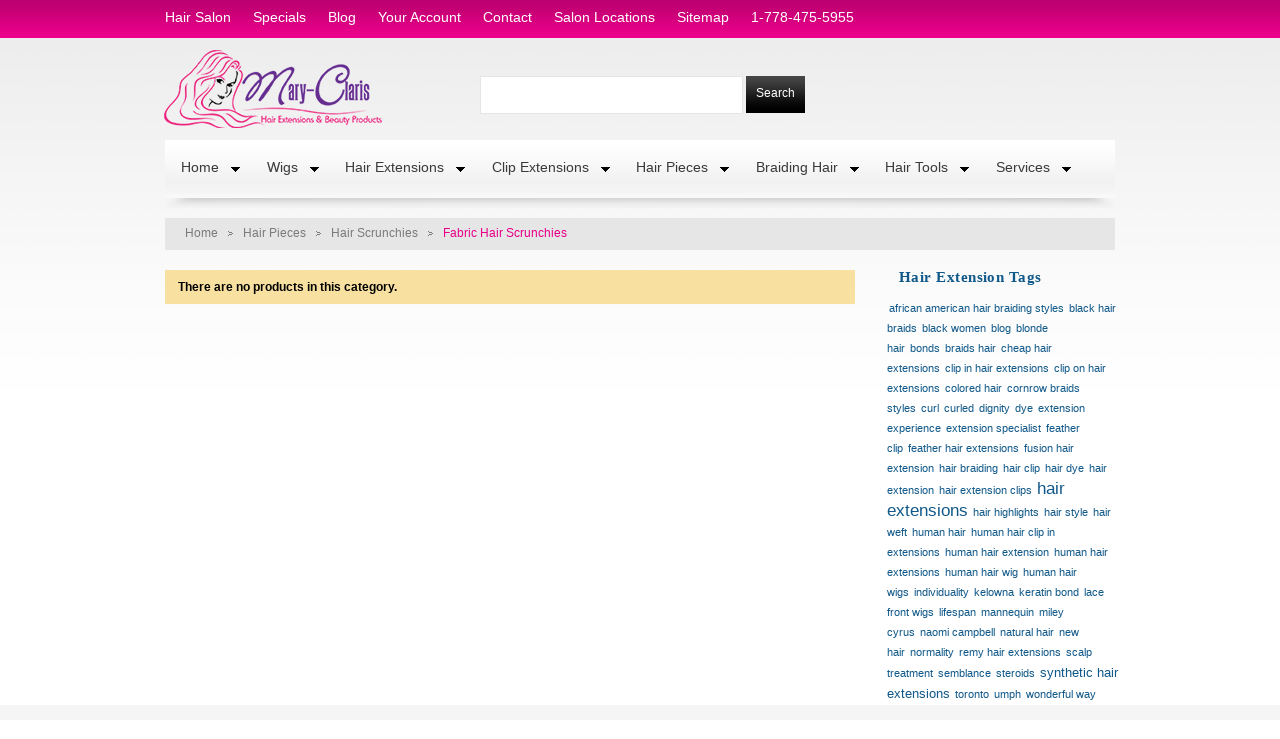

--- FILE ---
content_type: text/html; charset=utf-8
request_url: http://maryclaris.com/index.php?id_category=114&controller=category
body_size: 7351
content:
<!doctype html> <!--[if lt IE 7 ]><html class="ie ie6 no-js" lang="en"> <![endif]--> <!--[if IE 7 ]><html class="ie ie7 no-js" lang="en"> <![endif]--> <!--[if IE 8 ]><html class="ie ie8 no-js" lang="en"> <![endif]--> <!--[if IE 9 ]><html class="ie ie9 no-js" lang="en"> <![endif]--> <!--[if gt IE 9]><!--><html class="no-js" lang="en"><!--<![endif]--><meta charset="utf-8"><meta http-equiv="Content-Type" content="text/html; charset=utf-8"><title>Fabric Hair Scrunchies - MaryClaris Hair Extensions</title><meta name="generator" content="PrestaShop" /><meta name="robots" content="index,follow" /><meta content="Prestashop 1.5" name="author"><meta name="viewport" content="width=device-width, initial-scale=1, maximum-scale=1" /><meta name="apple-mobile-web-app-capable" content="yes" /><link rel="icon" type="image/vnd.microsoft.icon" href="/img/favicon.ico?1578753395" /><link rel="shortcut icon" type="image/x-icon" href="/img/favicon.ico?1578753395" /><link href='https://fonts.googleapis.com/css?family=Playfair+Display' rel='stylesheet' type='text/css' /><link href='https://fonts.googleapis.com/css?family=Open+Sans+Condensed:300' rel='stylesheet' type='text/css' /><link href='https://fonts.googleapis.com/css?family=Open+Sans' rel='stylesheet' type='text/css' /><link href="http://maryclaris.com/themes/theme476/css/normalize.css" rel="stylesheet" type="text/css" media="" /><script type="text/javascript">/* <![CDATA[ */
var baseDir='http://maryclaris.com/';var baseUri='http://maryclaris.com/index.php';var static_token='fbd5337ed5006b4a16e293c7f98800ad';var token='cb83b5f3607db54043a5aced9ac57238';var priceDisplayPrecision=2;var priceDisplayMethod=1;var roundMode=2;/* ]]> */</script><link href="http://maryclaris.com/themes/theme476/cache/76eee09b77a8193e8b03c62d3f8d90c0_all.css" rel="stylesheet" type="text/css" media="all" /><script src="http://maryclaris.com/themes/theme476/cache/573f350fba71672df252e21c93238800.js" type="text/javascript">/* <![CDATA[ *//* ]]> */</script><link href="http://maryclaris.com/themes/theme476/css/global.css" rel="stylesheet" type="text/css" media="all" /><link href="http://maryclaris.com/themes/theme476/css/grid_prestashop.css" rel="stylesheet" type="text/css" media="all" /><link href="http://maryclaris.com/themes/theme476/css/320.css" rel="stylesheet" type="text/css" media="all" /><link href="http://maryclaris.com/themes/theme476/css/480.css" rel="stylesheet" type="text/css" media="all" /><link href="http://maryclaris.com/themes/theme476/css/768.css" rel="stylesheet" type="text/css" media="all" /><script src="http://maryclaris.com/themes/theme476/js/jquery.easing.1.3.js" type="text/javascript">/* <![CDATA[ *//* ]]> */</script><script src="http://maryclaris.com/themes/theme476/js/cookies.js" type="text/javascript">/* <![CDATA[ *//* ]]> */</script><script src="http://maryclaris.com/themes/theme476/js/plugintheme.js" type="text/javascript">/* <![CDATA[ *//* ]]> */</script><script src="http://maryclaris.com/themes/theme476/js/jquery.iosslider.min.js" type="text/javascript">/* <![CDATA[ *//* ]]> */</script><script src="http://maryclaris.com/themes/theme476/js/script.js" type="text/javascript">/* <![CDATA[ *//* ]]> */</script><script src="http://maryclaris.com/themes/theme476/js/modernizr-2.5.3.min.js" type="text/javascript">/* <![CDATA[ *//* ]]> */</script><!--[if (gt IE 9)|!(IE)]><!--><script src="http://maryclaris.com/themes/theme476/js/jquery.mobile.customized.min.js" type="text/javascript">/* <![CDATA[ *//* ]]> */</script><!--<![endif]--> <!--[if lt IE 8]><div style=' clear: both; text-align:center; position: relative;'> <a href="http://www.microsoft.com/windows/internet-explorer/default.aspx?ocid=ie6_countdown_bannercode"> <img src="http://storage.ie6countdown.com/assets/100/images/banners/warning_bar_0000_us.jpg" border="0" alt="" /> </a></div> <![endif]--> <!--[if IE]><style>.checkbox input,
.radio input,
input[type="checkbox"],
input[type="radio"] { border:none!important; border-radius:2px; width:13px; height:13px;}</style><![endif]--><script type="text/javascript">/* <![CDATA[ */
var favorite_products_url_add='https://maryclaris.com/index.php?process=add&fc=module&module=favoriteproducts&controller=actions';var favorite_products_url_remove='https://maryclaris.com/index.php?process=remove&fc=module&module=favoriteproducts&controller=actions';/* ]]> */</script><link rel="alternate" type="application/rss+xml" title="Fabric Hair Scrunchies - MaryClaris Hair Extensions" href="http://maryclaris.com/modules/feeder/rss.php?id_category=114&amp;orderby=name&amp;orderway=asc" /><script type="text/javascript">/* <![CDATA[ */
(function(i,s,o,g,r,a,m){i['GoogleAnalyticsObject']=r;i[r]=i[r]||function(){(i[r].q=i[r].q||[]).push(arguments)},i[r].l=1*new Date();a=s.createElement(o),m=s.getElementsByTagName(o)[0];a.async=1;a.src=g;m.parentNode.insertBefore(a,m)})(window,document,'script','//www.google-analytics.com/analytics.js','ga');ga('create','UA-3613474-1');ga('send','pageview');/* ]]> */</script><body class=" " id="category"><div id="main-wrap"><header id="header"><div class="container_24 clearfix"><div class="grid_24"><div id="header-inner"> <a href="http://maryclaris.com/" id="header_logo" title="MaryClaris Hair Extensions"><img class="logo" src="http://maryclaris.com/img/logo.jpg?1578753395" alt="MaryClaris Hair Extensions" /></a><script type="text/javascript">/* <![CDATA[ */
$(document).ready(function()
{$('#7bfz1O5q0t').load('modules/mcpagecache/ajax.php?module=blockuserinfo&hook=displayTop');});/* ]]> */</script><div id="7bfz1O5q0t"></div><ul id="tmheaderlinks"><li><a href="http://maryclaris.com/hair-extensions-salons/hair-salon.php">hair salon</a><li><a href="http://maryclaris.com/index.php?controller=prices-drop">specials</a><li><a href="http://maryclaris.com/hair-extensions-blog/">blog</a><li><a href="https://maryclaris.com/index.php?controller=my-account">Your Account</a><li><a href="https://maryclaris.com/index.php?controller=contact">contact</a><li><a href="http://maryclaris.com/hair-extensions-salons/">salon locations</a><li><a href="http://maryclaris.com/index.php?controller=sitemap">sitemap</a><li><a href="#">1-778-475-5955</a></ul><div class="mobile-link-top"><h4><span>MENU</span> <span class="open-menu"></span></h4><ul id="mobilelink"><li><a href="http://maryclaris.com/index.php">home</a><li><a href="http://maryclaris.com/index.php?controller=prices-drop">specials</a><li><a href="http://maryclaris.com/index.php?controller=new-products">New products</a><li><a href="https://maryclaris.com/index.php?controller=my-account">Your Account</a><li><a href="https://maryclaris.com/index.php?controller=contact">contact</a><li><a href="http://maryclaris.com/index.php?controller=sitemap">sitemap</a></ul></div><div class="clear"></div><div class="main-mobile-menu"><div class="wrap-title"><h4>Categories</h4> <span class="open-mobile"></span></div><ul class="menu-mobile"><li><a href="http://maryclaris.com/index.php">Home</a><ul><li><a href="http://maryclaris.com/index.php?id_category=3&controller=category">Wigs</a><ul><li><a href="http://maryclaris.com/index.php?id_category=243&controller=category">Remy Hair Wigs</a><ul><li><a href="http://maryclaris.com/index.php?id_category=248&controller=category">Remy Hair Long Wigs</a><li><a href="http://maryclaris.com/index.php?id_category=435&controller=category">Remy Hair Med Wigs</a><li><a href="http://maryclaris.com/index.php?id_category=436&controller=category">Remy Hair Short Wigs</a><li><a href="http://maryclaris.com/index.php?id_category=253&controller=category">Remy Lace Front Wigs</a><li><a href="http://maryclaris.com/index.php?id_category=254&controller=category">Monofilament Wigs</a></ul><li><a href="http://maryclaris.com/index.php?id_category=240&controller=category">Human Hair Wigs</a><ul><li><a href="http://maryclaris.com/index.php?id_category=272&controller=category">Human Hair Long Wigs</a><li><a href="http://maryclaris.com/index.php?id_category=433&controller=category">Human Hair Med Wigs</a><li><a href="http://maryclaris.com/index.php?id_category=434&controller=category">Human Hair Short Wigs</a><li><a href="http://maryclaris.com/index.php?id_category=275&controller=category">Lace Front Wigs</a><li><a href="http://maryclaris.com/index.php?id_category=276&controller=category">Monofilament Wigs</a></ul><li><a href="http://maryclaris.com/index.php?id_category=246&controller=category">Synthetic Hair Wigs</a><ul><li><a href="http://maryclaris.com/index.php?id_category=292&controller=category">Synthetic Long Wigs</a><li><a href="http://maryclaris.com/index.php?id_category=437&controller=category">Synthetic Medium Wigs</a><li><a href="http://maryclaris.com/index.php?id_category=438&controller=category">Synthetic Short Wigs</a><li><a href="http://maryclaris.com/index.php?id_category=295&controller=category">Lace Front Wigs</a><li><a href="http://maryclaris.com/index.php?id_category=296&controller=category">Monofilament Wigs</a></ul><li><a href="http://maryclaris.com/index.php?id_category=207&controller=category">African American Wigs</a><ul><li><a href="http://maryclaris.com/index.php?id_category=211&controller=category">Remy Human Hair Wigs</a><li><a href="http://maryclaris.com/index.php?id_category=208&controller=category">Human Hair Wigs</a><li><a href="http://maryclaris.com/index.php?id_category=209&controller=category">Synthetic Wigs</a><li><a href="http://maryclaris.com/index.php?id_category=210&controller=category">Heat Resistant Wigs</a><li><a href="http://maryclaris.com/index.php?id_category=225&controller=category">Lace Front Wigs</a><li><a href="http://maryclaris.com/index.php?id_category=222&controller=category">Long Wigs</a><li><a href="http://maryclaris.com/index.php?id_category=221&controller=category">Medium Wigs</a><li><a href="http://maryclaris.com/index.php?id_category=220&controller=category">Short Wigs</a></ul><li><a href="http://maryclaris.com/index.php?id_category=313&controller=category">Heat Defiant Wigs</a><ul><li><a href="http://maryclaris.com/index.php?id_category=314&controller=category">Long Wigs</a><li><a href="http://maryclaris.com/index.php?id_category=315&controller=category">Medium Wigs</a><li><a href="http://maryclaris.com/index.php?id_category=316&controller=category">Short Wigs</a><li><a href="http://maryclaris.com/index.php?id_category=317&controller=category">Lace Front Wigs</a><li><a href="http://maryclaris.com/index.php?id_category=318&controller=category">Monofilament Wigs</a><li><a href="http://maryclaris.com/index.php?id_category=319&controller=category">Ebony Collection</a></ul><li><a href="http://maryclaris.com/index.php?id_category=21&controller=category">Exclusive Wigs</a><ul><li><a href="http://maryclaris.com/index.php?id_category=22&controller=category">Straight Wigs</a><li><a href="http://maryclaris.com/index.php?id_category=23&controller=category">Wavy & Curly Wigs</a><li><a href="http://maryclaris.com/index.php?id_category=197&controller=category">Lace Front Wigs</a><li><a href="http://maryclaris.com/index.php?id_category=270&controller=category">Monofilament Wigs</a></ul><li><a href="http://maryclaris.com/index.php?id_category=25&controller=category">Medical Wigs</a><ul><li><a href="http://maryclaris.com/index.php?id_category=26&controller=category">Straight Wigs</a><li><a href="http://maryclaris.com/index.php?id_category=27&controller=category">Wavy & Curly Wigs</a><li><a href="http://maryclaris.com/index.php?id_category=226&controller=category">Comfort Wigs</a><li><a href="http://maryclaris.com/index.php?id_category=290&controller=category">Lace Front Wigs</a><li><a href="http://maryclaris.com/index.php?id_category=291&controller=category">Monofilament Wigs</a></ul><li><a href="http://maryclaris.com/index.php?id_category=29&controller=category">Mens Wigs</a><li><a href="http://maryclaris.com/index.php?id_category=439&controller=category">Wigs for Kids</a><li><a href="http://maryclaris.com/index.php?id_category=215&controller=category">Costume & Party Wigs</a></ul><li><a href="http://maryclaris.com/index.php?id_category=4&controller=category">Hair  Extensions</a><ul><li><a href="http://maryclaris.com/index.php?id_category=11&controller=category"> Virgin & Remy Hair </a><ul><li><a href="http://maryclaris.com/index.php?id_category=41&controller=category">Straight  Remy Hair</a><li><a href="http://maryclaris.com/index.php?id_category=38&controller=category">Wavy & Curly Remy Hair</a></ul><li><a href="http://maryclaris.com/index.php?id_category=228&controller=category">100% Human Hair</a><ul><li><a href="http://maryclaris.com/index.php?id_category=330&controller=category">Straight Human Hair </a><li><a href="http://maryclaris.com/index.php?id_category=331&controller=category">Wavy & Curly Human Hair</a><li><a href="http://maryclaris.com/index.php?id_category=334&controller=category">Blended Human Hair</a></ul><li><a href="http://maryclaris.com/index.php?id_category=47&controller=category">Fusion Hair Extensions</a><ul><li><a href="http://maryclaris.com/index.php?id_category=52&controller=category">Straight Fusion Hair </a><li><a href="http://maryclaris.com/index.php?id_category=48&controller=category">Wavy Fusion Hair</a><li><a href="http://maryclaris.com/index.php?id_category=345&controller=category">Fusion Highlights</a></ul><li><a href="http://maryclaris.com/index.php?id_category=42&controller=category">Micro Ring Extensions</a><ul><li><a href="http://maryclaris.com/index.php?id_category=45&controller=category">Micro-Ring Extensions</a><li><a href="http://maryclaris.com/index.php?id_category=43&controller=category">Nano Ring Hair  Extensions</a><li><a href="http://maryclaris.com/index.php?id_category=44&controller=category">Loop & Lock Hair</a><li><a href="http://maryclaris.com/index.php?id_category=46&controller=category">EZ   Weft  Hair </a><li><a href="http://maryclaris.com/index.php?id_category=424&controller=category">Micro-Ring Weft Hair</a><li><a href="http://maryclaris.com/index.php?id_category=425&controller=category">Euro Lock Extensions</a></ul><li><a href="http://maryclaris.com/index.php?id_category=229&controller=category">Tape Hair Extensions</a><ul><li><a href="http://maryclaris.com/index.php?id_category=323&controller=category">Skin Weft Hair</a><li><a href="http://maryclaris.com/index.php?id_category=324&controller=category">Tape Hair </a><li><a href="http://maryclaris.com/index.php?id_category=325&controller=category">Hot Tape Hair</a><li><a href="http://maryclaris.com/index.php?id_category=326&controller=category">Lace Weft Hair</a></ul><li><a href="http://maryclaris.com/index.php?id_category=335&controller=category">Synthetic Hair</a><ul><li><a href="http://maryclaris.com/index.php?id_category=337&controller=category">Synthetic Hair Weaving</a><li><a href="http://maryclaris.com/index.php?id_category=338&controller=category">One Pack Solution</a><li><a href="http://maryclaris.com/index.php?id_category=340&controller=category">Heat Resistant Hair</a></ul></ul><li><a href="http://maryclaris.com/index.php?id_category=5&controller=category">Clip Extensions</a><ul><li><a href="http://maryclaris.com/index.php?id_category=88&controller=category">Remy Clip-In Hair</a><li><a href="http://maryclaris.com/index.php?id_category=388&controller=category">Synthetic Clip-In Hair</a><li><a href="http://maryclaris.com/index.php?id_category=440&controller=category">Shop By Length</a><ul><li><a href="http://maryclaris.com/index.php?id_category=444&controller=category">14 Inches</a><li><a href="http://maryclaris.com/index.php?id_category=445&controller=category">16 Inches</a><li><a href="http://maryclaris.com/index.php?id_category=446&controller=category">18 Inches</a><li><a href="http://maryclaris.com/index.php?id_category=447&controller=category">22 Inches</a><li><a href="http://maryclaris.com/index.php?id_category=448&controller=category">24 Inches</a></ul><li><a href="http://maryclaris.com/index.php?id_category=441&controller=category">Shop By Quantity</a><ul><li><a href="http://maryclaris.com/index.php?id_category=449&controller=category">5 Pieces</a><li><a href="http://maryclaris.com/index.php?id_category=450&controller=category">7 Pieces </a><li><a href="http://maryclaris.com/index.php?id_category=451&controller=category">8 Pieces</a><li><a href="http://maryclaris.com/index.php?id_category=452&controller=category">9 Pieces</a><li><a href="http://maryclaris.com/index.php?id_category=453&controller=category">10 Pieces</a><li><a href="http://maryclaris.com/index.php?id_category=454&controller=category">12 Pieces</a></ul><li><a href="http://maryclaris.com/index.php?id_category=442&controller=category">Shop By Texture</a><ul><li><a href="http://maryclaris.com/index.php?id_category=455&controller=category">Straight</a><li><a href="http://maryclaris.com/index.php?id_category=456&controller=category">Body Wave</a><li><a href="http://maryclaris.com/index.php?id_category=457&controller=category">Curly</a><li><a href="http://maryclaris.com/index.php?id_category=458&controller=category">Loose Wavy</a></ul><li><a href="http://maryclaris.com/index.php?id_category=443&controller=category">Shop By Color</a><ul><li><a href="http://maryclaris.com/index.php?id_category=462&controller=category">Black Shades</a><li><a href="http://maryclaris.com/index.php?id_category=461&controller=category">Brown Shades</a><li><a href="http://maryclaris.com/index.php?id_category=459&controller=category">Blonde Shades</a><li><a href="http://maryclaris.com/index.php?id_category=460&controller=category">Red Shades</a><li><a href="http://maryclaris.com/index.php?id_category=464&controller=category">Ombre Shades</a><li><a href="http://maryclaris.com/index.php?id_category=463&controller=category">Grey & White Shades</a></ul></ul><li><a href="http://maryclaris.com/index.php?id_category=6&controller=category">Hair Pieces</a><ul><li><a href="http://maryclaris.com/index.php?id_category=108&controller=category">Closures Crown Top</a><ul><li><a href="http://maryclaris.com/index.php?id_category=412&controller=category">Lace Human Hair Closure</a><li><a href="http://maryclaris.com/index.php?id_category=410&controller=category">Human Hair Closure</a><li><a href="http://maryclaris.com/index.php?id_category=411&controller=category">Synthetic Hair Closure</a><li><a href="http://maryclaris.com/index.php?id_category=413&controller=category">Men Toupees</a></ul><li><a href="http://maryclaris.com/index.php?id_category=92&controller=category">Hair  Ponytails</a><ul><li><a href="http://maryclaris.com/index.php?id_category=98&controller=category">Human Hair Ponytails</a><li><a href="http://maryclaris.com/index.php?id_category=95&controller=category">Synthetic Hair Ponytail</a><li><a href="http://maryclaris.com/index.php?id_category=96&controller=category">Futura Instant Pony</a><li><a href="http://maryclaris.com/index.php?id_category=97&controller=category">Half & 3/4 Wigs</a></ul><li><a href="http://maryclaris.com/index.php?id_category=419&controller=category">Volumizers</a><ul><li><a href="http://maryclaris.com/index.php?id_category=420&controller=category">Wedding Dream Hair</a><li><a href="http://maryclaris.com/index.php?id_category=421&controller=category">Dancers Dream Hair</a><li><a href="http://maryclaris.com/index.php?id_category=422&controller=category">Prom Queen Dream Hair</a><li><a href="http://maryclaris.com/index.php?id_category=423&controller=category">Day To Day Dream Hair</a></ul><li><a href="http://maryclaris.com/index.php?id_category=112&controller=category">Hair Scrunchies</a><ul><li><a href="http://maryclaris.com/index.php?id_category=113&controller=category">Synthetic Hair Scrunchies</a><li  class="sfHoverForce"><a href="http://maryclaris.com/index.php?id_category=114&controller=category">Fabric Hair Scrunchies</a><li><a href="http://maryclaris.com/index.php?id_category=115&controller=category">Wire Scrunchies</a></ul><li><a href="http://maryclaris.com/index.php?id_category=406&controller=category">Hair Bangs</a><ul><li><a href="http://maryclaris.com/index.php?id_category=407&controller=category">Human Hair Bangs</a><li><a href="http://maryclaris.com/index.php?id_category=408&controller=category">Synthetic Hair Bangs</a><li><a href="http://maryclaris.com/index.php?id_category=409&controller=category">Weft Hair Bangs</a></ul><li><a href="http://maryclaris.com/index.php?id_category=99&controller=category">Hair Magic</a><ul><li><a href="http://maryclaris.com/index.php?id_category=103&controller=category">Hair Bun</a><li><a href="http://maryclaris.com/index.php?id_category=104&controller=category">Hair Wraps</a><li><a href="http://maryclaris.com/index.php?id_category=105&controller=category">Headbands</a><li><a href="http://maryclaris.com/index.php?id_category=106&controller=category">Braided Hair Pcs</a></ul><li><a href="http://maryclaris.com/index.php?id_category=414&controller=category">Feather Hair</a><ul><li><a href="http://maryclaris.com/index.php?id_category=415&controller=category">Grizzily Feather Hair</a><li><a href="http://maryclaris.com/index.php?id_category=416&controller=category">Pearl Feather Hair</a><li><a href="http://maryclaris.com/index.php?id_category=417&controller=category">Sparkle Tinsel Hair</a><li><a href="http://maryclaris.com/index.php?id_category=418&controller=category">Checker Hair</a></ul></ul><li><a href="http://maryclaris.com/index.php?id_category=9&controller=category">Braiding Hair</a><ul><li><a href="http://maryclaris.com/index.php?id_category=141&controller=category">Human Hair Braids</a><li><a href="http://maryclaris.com/index.php?id_category=146&controller=category">Human Hair Blended</a><li><a href="http://maryclaris.com/index.php?id_category=150&controller=category">Heat Resistant Hair</a><li><a href="http://maryclaris.com/index.php?id_category=429&controller=category">Synthetic Hair Braids</a><li><a href="http://maryclaris.com/index.php?id_category=430&controller=category">Dreadlocks Stuff</a></ul><li><a href="http://maryclaris.com/index.php?id_category=235&controller=category">Services</a><ul><li><a href="http://maryclaris.com/index.php?id_category=236&controller=category">MaryClaris Hair Extensions Kelowna</a><li><a href="http://maryclaris.com/index.php?id_category=239&controller=category">MaryClaris Hair Extensions Vernon</a><li><a href="http://maryclaris.com/index.php?id_category=468&controller=category">Photo Gallery</a></ul><li><a href="http://maryclaris.com/index.php?id_category=405&controller=category">Hair Tools</a><ul><li><a href="http://maryclaris.com/index.php?id_category=426&controller=category">Hair Application</a><li><a href="http://maryclaris.com/index.php?id_category=428&controller=category">Hair Care</a><li><a href="http://maryclaris.com/index.php?id_category=431&controller=category">Hair Accessories</a><li><a href="http://maryclaris.com/index.php?id_category=427&controller=category">Hair Jewellery</a><li><a href="http://maryclaris.com/index.php?id_category=432&controller=category">Eye Lashes Extensions</a></ul><li><a href="http://maryclaris.com/index.php?id_category=465&controller=category">Fusion Hair</a><li><a href="http://maryclaris.com/index.php?id_category=466&controller=category">Tape In Hair</a><li><a href="http://maryclaris.com/index.php?id_category=467&controller=category">Hair Replacement</a></ul><li><a href="http://maryclaris.com/index.php?id_category=3&controller=category">Wigs</a><ul><li><a href="http://maryclaris.com/index.php?id_category=243&controller=category">Remy Hair Wigs</a><ul><li><a href="http://maryclaris.com/index.php?id_category=248&controller=category">Remy Hair Long Wigs</a><li><a href="http://maryclaris.com/index.php?id_category=435&controller=category">Remy Hair Med Wigs</a><li><a href="http://maryclaris.com/index.php?id_category=436&controller=category">Remy Hair Short Wigs</a><li><a href="http://maryclaris.com/index.php?id_category=253&controller=category">Remy Lace Front Wigs</a><li><a href="http://maryclaris.com/index.php?id_category=254&controller=category">Monofilament Wigs</a></ul><li><a href="http://maryclaris.com/index.php?id_category=240&controller=category">Human Hair Wigs</a><ul><li><a href="http://maryclaris.com/index.php?id_category=272&controller=category">Human Hair Long Wigs</a><li><a href="http://maryclaris.com/index.php?id_category=433&controller=category">Human Hair Med Wigs</a><li><a href="http://maryclaris.com/index.php?id_category=434&controller=category">Human Hair Short Wigs</a><li><a href="http://maryclaris.com/index.php?id_category=275&controller=category">Lace Front Wigs</a><li><a href="http://maryclaris.com/index.php?id_category=276&controller=category">Monofilament Wigs</a></ul><li><a href="http://maryclaris.com/index.php?id_category=246&controller=category">Synthetic Hair Wigs</a><ul><li><a href="http://maryclaris.com/index.php?id_category=292&controller=category">Synthetic Long Wigs</a><li><a href="http://maryclaris.com/index.php?id_category=437&controller=category">Synthetic Medium Wigs</a><li><a href="http://maryclaris.com/index.php?id_category=438&controller=category">Synthetic Short Wigs</a><li><a href="http://maryclaris.com/index.php?id_category=295&controller=category">Lace Front Wigs</a><li><a href="http://maryclaris.com/index.php?id_category=296&controller=category">Monofilament Wigs</a></ul><li><a href="http://maryclaris.com/index.php?id_category=207&controller=category">African American Wigs</a><ul><li><a href="http://maryclaris.com/index.php?id_category=211&controller=category">Remy Human Hair Wigs</a><li><a href="http://maryclaris.com/index.php?id_category=208&controller=category">Human Hair Wigs</a><li><a href="http://maryclaris.com/index.php?id_category=209&controller=category">Synthetic Wigs</a><li><a href="http://maryclaris.com/index.php?id_category=210&controller=category">Heat Resistant Wigs</a><li><a href="http://maryclaris.com/index.php?id_category=225&controller=category">Lace Front Wigs</a><li><a href="http://maryclaris.com/index.php?id_category=222&controller=category">Long Wigs</a><li><a href="http://maryclaris.com/index.php?id_category=221&controller=category">Medium Wigs</a><li><a href="http://maryclaris.com/index.php?id_category=220&controller=category">Short Wigs</a></ul><li><a href="http://maryclaris.com/index.php?id_category=313&controller=category">Heat Defiant Wigs</a><ul><li><a href="http://maryclaris.com/index.php?id_category=314&controller=category">Long Wigs</a><li><a href="http://maryclaris.com/index.php?id_category=315&controller=category">Medium Wigs</a><li><a href="http://maryclaris.com/index.php?id_category=316&controller=category">Short Wigs</a><li><a href="http://maryclaris.com/index.php?id_category=317&controller=category">Lace Front Wigs</a><li><a href="http://maryclaris.com/index.php?id_category=318&controller=category">Monofilament Wigs</a><li><a href="http://maryclaris.com/index.php?id_category=319&controller=category">Ebony Collection</a></ul><li><a href="http://maryclaris.com/index.php?id_category=21&controller=category">Exclusive Wigs</a><ul><li><a href="http://maryclaris.com/index.php?id_category=22&controller=category">Straight Wigs</a><li><a href="http://maryclaris.com/index.php?id_category=23&controller=category">Wavy & Curly Wigs</a><li><a href="http://maryclaris.com/index.php?id_category=197&controller=category">Lace Front Wigs</a><li><a href="http://maryclaris.com/index.php?id_category=270&controller=category">Monofilament Wigs</a></ul><li><a href="http://maryclaris.com/index.php?id_category=25&controller=category">Medical Wigs</a><ul><li><a href="http://maryclaris.com/index.php?id_category=26&controller=category">Straight Wigs</a><li><a href="http://maryclaris.com/index.php?id_category=27&controller=category">Wavy & Curly Wigs</a><li><a href="http://maryclaris.com/index.php?id_category=226&controller=category">Comfort Wigs</a><li><a href="http://maryclaris.com/index.php?id_category=290&controller=category">Lace Front Wigs</a><li><a href="http://maryclaris.com/index.php?id_category=291&controller=category">Monofilament Wigs</a></ul><li><a href="http://maryclaris.com/index.php?id_category=29&controller=category">Mens Wigs</a><li><a href="http://maryclaris.com/index.php?id_category=439&controller=category">Wigs for Kids</a><li><a href="http://maryclaris.com/index.php?id_category=215&controller=category">Costume & Party Wigs</a></ul><li><a href="http://maryclaris.com/index.php?id_category=4&controller=category">Hair  Extensions</a><ul><li><a href="http://maryclaris.com/index.php?id_category=11&controller=category"> Virgin & Remy Hair </a><ul><li><a href="http://maryclaris.com/index.php?id_category=41&controller=category">Straight  Remy Hair</a><li><a href="http://maryclaris.com/index.php?id_category=38&controller=category">Wavy & Curly Remy Hair</a></ul><li><a href="http://maryclaris.com/index.php?id_category=228&controller=category">100% Human Hair</a><ul><li><a href="http://maryclaris.com/index.php?id_category=330&controller=category">Straight Human Hair </a><li><a href="http://maryclaris.com/index.php?id_category=331&controller=category">Wavy & Curly Human Hair</a><li><a href="http://maryclaris.com/index.php?id_category=334&controller=category">Blended Human Hair</a></ul><li><a href="http://maryclaris.com/index.php?id_category=47&controller=category">Fusion Hair Extensions</a><ul><li><a href="http://maryclaris.com/index.php?id_category=52&controller=category">Straight Fusion Hair </a><li><a href="http://maryclaris.com/index.php?id_category=48&controller=category">Wavy Fusion Hair</a><li><a href="http://maryclaris.com/index.php?id_category=345&controller=category">Fusion Highlights</a></ul><li><a href="http://maryclaris.com/index.php?id_category=42&controller=category">Micro Ring Extensions</a><ul><li><a href="http://maryclaris.com/index.php?id_category=45&controller=category">Micro-Ring Extensions</a><li><a href="http://maryclaris.com/index.php?id_category=43&controller=category">Nano Ring Hair  Extensions</a><li><a href="http://maryclaris.com/index.php?id_category=44&controller=category">Loop & Lock Hair</a><li><a href="http://maryclaris.com/index.php?id_category=46&controller=category">EZ   Weft  Hair </a><li><a href="http://maryclaris.com/index.php?id_category=424&controller=category">Micro-Ring Weft Hair</a><li><a href="http://maryclaris.com/index.php?id_category=425&controller=category">Euro Lock Extensions</a></ul><li><a href="http://maryclaris.com/index.php?id_category=229&controller=category">Tape Hair Extensions</a><ul><li><a href="http://maryclaris.com/index.php?id_category=323&controller=category">Skin Weft Hair</a><li><a href="http://maryclaris.com/index.php?id_category=324&controller=category">Tape Hair </a><li><a href="http://maryclaris.com/index.php?id_category=325&controller=category">Hot Tape Hair</a><li><a href="http://maryclaris.com/index.php?id_category=326&controller=category">Lace Weft Hair</a></ul><li><a href="http://maryclaris.com/index.php?id_category=335&controller=category">Synthetic Hair</a><ul><li><a href="http://maryclaris.com/index.php?id_category=337&controller=category">Synthetic Hair Weaving</a><li><a href="http://maryclaris.com/index.php?id_category=338&controller=category">One Pack Solution</a><li><a href="http://maryclaris.com/index.php?id_category=340&controller=category">Heat Resistant Hair</a></ul></ul><li><a href="http://maryclaris.com/index.php?id_category=5&controller=category">Clip Extensions</a><ul><li><a href="http://maryclaris.com/index.php?id_category=88&controller=category">Remy Clip-In Hair</a><li><a href="http://maryclaris.com/index.php?id_category=388&controller=category">Synthetic Clip-In Hair</a><li><a href="http://maryclaris.com/index.php?id_category=440&controller=category">Shop By Length</a><ul><li><a href="http://maryclaris.com/index.php?id_category=444&controller=category">14 Inches</a><li><a href="http://maryclaris.com/index.php?id_category=445&controller=category">16 Inches</a><li><a href="http://maryclaris.com/index.php?id_category=446&controller=category">18 Inches</a><li><a href="http://maryclaris.com/index.php?id_category=447&controller=category">22 Inches</a><li><a href="http://maryclaris.com/index.php?id_category=448&controller=category">24 Inches</a></ul><li><a href="http://maryclaris.com/index.php?id_category=441&controller=category">Shop By Quantity</a><ul><li><a href="http://maryclaris.com/index.php?id_category=449&controller=category">5 Pieces</a><li><a href="http://maryclaris.com/index.php?id_category=450&controller=category">7 Pieces </a><li><a href="http://maryclaris.com/index.php?id_category=451&controller=category">8 Pieces</a><li><a href="http://maryclaris.com/index.php?id_category=452&controller=category">9 Pieces</a><li><a href="http://maryclaris.com/index.php?id_category=453&controller=category">10 Pieces</a><li><a href="http://maryclaris.com/index.php?id_category=454&controller=category">12 Pieces</a></ul><li><a href="http://maryclaris.com/index.php?id_category=442&controller=category">Shop By Texture</a><ul><li><a href="http://maryclaris.com/index.php?id_category=455&controller=category">Straight</a><li><a href="http://maryclaris.com/index.php?id_category=456&controller=category">Body Wave</a><li><a href="http://maryclaris.com/index.php?id_category=457&controller=category">Curly</a><li><a href="http://maryclaris.com/index.php?id_category=458&controller=category">Loose Wavy</a></ul><li><a href="http://maryclaris.com/index.php?id_category=443&controller=category">Shop By Color</a><ul><li><a href="http://maryclaris.com/index.php?id_category=462&controller=category">Black Shades</a><li><a href="http://maryclaris.com/index.php?id_category=461&controller=category">Brown Shades</a><li><a href="http://maryclaris.com/index.php?id_category=459&controller=category">Blonde Shades</a><li><a href="http://maryclaris.com/index.php?id_category=460&controller=category">Red Shades</a><li><a href="http://maryclaris.com/index.php?id_category=464&controller=category">Ombre Shades</a><li><a href="http://maryclaris.com/index.php?id_category=463&controller=category">Grey & White Shades</a></ul></ul><li><a href="http://maryclaris.com/index.php?id_category=6&controller=category">Hair Pieces</a><ul><li><a href="http://maryclaris.com/index.php?id_category=108&controller=category">Closures Crown Top</a><ul><li><a href="http://maryclaris.com/index.php?id_category=412&controller=category">Lace Human Hair Closure</a><li><a href="http://maryclaris.com/index.php?id_category=410&controller=category">Human Hair Closure</a><li><a href="http://maryclaris.com/index.php?id_category=411&controller=category">Synthetic Hair Closure</a><li><a href="http://maryclaris.com/index.php?id_category=413&controller=category">Men Toupees</a></ul><li><a href="http://maryclaris.com/index.php?id_category=92&controller=category">Hair  Ponytails</a><ul><li><a href="http://maryclaris.com/index.php?id_category=98&controller=category">Human Hair Ponytails</a><li><a href="http://maryclaris.com/index.php?id_category=95&controller=category">Synthetic Hair Ponytail</a><li><a href="http://maryclaris.com/index.php?id_category=96&controller=category">Futura Instant Pony</a><li><a href="http://maryclaris.com/index.php?id_category=97&controller=category">Half & 3/4 Wigs</a></ul><li><a href="http://maryclaris.com/index.php?id_category=419&controller=category">Volumizers</a><ul><li><a href="http://maryclaris.com/index.php?id_category=420&controller=category">Wedding Dream Hair</a><li><a href="http://maryclaris.com/index.php?id_category=421&controller=category">Dancers Dream Hair</a><li><a href="http://maryclaris.com/index.php?id_category=422&controller=category">Prom Queen Dream Hair</a><li><a href="http://maryclaris.com/index.php?id_category=423&controller=category">Day To Day Dream Hair</a></ul><li><a href="http://maryclaris.com/index.php?id_category=112&controller=category">Hair Scrunchies</a><ul><li><a href="http://maryclaris.com/index.php?id_category=113&controller=category">Synthetic Hair Scrunchies</a><li  class="sfHoverForce"><a href="http://maryclaris.com/index.php?id_category=114&controller=category">Fabric Hair Scrunchies</a><li><a href="http://maryclaris.com/index.php?id_category=115&controller=category">Wire Scrunchies</a></ul><li><a href="http://maryclaris.com/index.php?id_category=406&controller=category">Hair Bangs</a><ul><li><a href="http://maryclaris.com/index.php?id_category=407&controller=category">Human Hair Bangs</a><li><a href="http://maryclaris.com/index.php?id_category=408&controller=category">Synthetic Hair Bangs</a><li><a href="http://maryclaris.com/index.php?id_category=409&controller=category">Weft Hair Bangs</a></ul><li><a href="http://maryclaris.com/index.php?id_category=99&controller=category">Hair Magic</a><ul><li><a href="http://maryclaris.com/index.php?id_category=103&controller=category">Hair Bun</a><li><a href="http://maryclaris.com/index.php?id_category=104&controller=category">Hair Wraps</a><li><a href="http://maryclaris.com/index.php?id_category=105&controller=category">Headbands</a><li><a href="http://maryclaris.com/index.php?id_category=106&controller=category">Braided Hair Pcs</a></ul><li><a href="http://maryclaris.com/index.php?id_category=414&controller=category">Feather Hair</a><ul><li><a href="http://maryclaris.com/index.php?id_category=415&controller=category">Grizzily Feather Hair</a><li><a href="http://maryclaris.com/index.php?id_category=416&controller=category">Pearl Feather Hair</a><li><a href="http://maryclaris.com/index.php?id_category=417&controller=category">Sparkle Tinsel Hair</a><li><a href="http://maryclaris.com/index.php?id_category=418&controller=category">Checker Hair</a></ul></ul><li><a href="http://maryclaris.com/index.php?id_category=9&controller=category">Braiding Hair</a><ul><li><a href="http://maryclaris.com/index.php?id_category=141&controller=category">Human Hair Braids</a><li><a href="http://maryclaris.com/index.php?id_category=146&controller=category">Human Hair Blended</a><li><a href="http://maryclaris.com/index.php?id_category=150&controller=category">Heat Resistant Hair</a><li><a href="http://maryclaris.com/index.php?id_category=429&controller=category">Synthetic Hair Braids</a><li><a href="http://maryclaris.com/index.php?id_category=430&controller=category">Dreadlocks Stuff</a></ul><li><a href="http://maryclaris.com/index.php?id_category=405&controller=category">Hair Tools</a><ul><li><a href="http://maryclaris.com/index.php?id_category=426&controller=category">Hair Application</a><li><a href="http://maryclaris.com/index.php?id_category=428&controller=category">Hair Care</a><li><a href="http://maryclaris.com/index.php?id_category=431&controller=category">Hair Accessories</a><li><a href="http://maryclaris.com/index.php?id_category=427&controller=category">Hair Jewellery</a><li><a href="http://maryclaris.com/index.php?id_category=432&controller=category">Eye Lashes Extensions</a></ul><li><a href="http://maryclaris.com/index.php?id_category=235&controller=category">Services</a><ul><li><a href="http://maryclaris.com/index.php?id_category=236&controller=category">MaryClaris Hair Extensions Kelowna</a><li><a href="http://maryclaris.com/index.php?id_category=239&controller=category">MaryClaris Hair Extensions Vernon</a><li><a href="http://maryclaris.com/index.php?id_category=468&controller=category">Photo Gallery</a></ul></ul></div><div class="sf-contener clearfix"><ul class="sf-menu clearfix"><li><a href="http://maryclaris.com/index.php">Home</a><ul><li><a href="http://maryclaris.com/index.php?id_category=3&controller=category">Wigs</a><ul><li><a href="http://maryclaris.com/index.php?id_category=243&controller=category">Remy Hair Wigs</a><ul><li><a href="http://maryclaris.com/index.php?id_category=248&controller=category">Remy Hair Long Wigs</a><li><a href="http://maryclaris.com/index.php?id_category=435&controller=category">Remy Hair Med Wigs</a><li><a href="http://maryclaris.com/index.php?id_category=436&controller=category">Remy Hair Short Wigs</a><li><a href="http://maryclaris.com/index.php?id_category=253&controller=category">Remy Lace Front Wigs</a><li><a href="http://maryclaris.com/index.php?id_category=254&controller=category">Monofilament Wigs</a></ul><li><a href="http://maryclaris.com/index.php?id_category=240&controller=category">Human Hair Wigs</a><ul><li><a href="http://maryclaris.com/index.php?id_category=272&controller=category">Human Hair Long Wigs</a><li><a href="http://maryclaris.com/index.php?id_category=433&controller=category">Human Hair Med Wigs</a><li><a href="http://maryclaris.com/index.php?id_category=434&controller=category">Human Hair Short Wigs</a><li><a href="http://maryclaris.com/index.php?id_category=275&controller=category">Lace Front Wigs</a><li><a href="http://maryclaris.com/index.php?id_category=276&controller=category">Monofilament Wigs</a></ul><li><a href="http://maryclaris.com/index.php?id_category=246&controller=category">Synthetic Hair Wigs</a><ul><li><a href="http://maryclaris.com/index.php?id_category=292&controller=category">Synthetic Long Wigs</a><li><a href="http://maryclaris.com/index.php?id_category=437&controller=category">Synthetic Medium Wigs</a><li><a href="http://maryclaris.com/index.php?id_category=438&controller=category">Synthetic Short Wigs</a><li><a href="http://maryclaris.com/index.php?id_category=295&controller=category">Lace Front Wigs</a><li><a href="http://maryclaris.com/index.php?id_category=296&controller=category">Monofilament Wigs</a></ul><li><a href="http://maryclaris.com/index.php?id_category=207&controller=category">African American Wigs</a><ul><li><a href="http://maryclaris.com/index.php?id_category=211&controller=category">Remy Human Hair Wigs</a><li><a href="http://maryclaris.com/index.php?id_category=208&controller=category">Human Hair Wigs</a><li><a href="http://maryclaris.com/index.php?id_category=209&controller=category">Synthetic Wigs</a><li><a href="http://maryclaris.com/index.php?id_category=210&controller=category">Heat Resistant Wigs</a><li><a href="http://maryclaris.com/index.php?id_category=225&controller=category">Lace Front Wigs</a><li><a href="http://maryclaris.com/index.php?id_category=222&controller=category">Long Wigs</a><li><a href="http://maryclaris.com/index.php?id_category=221&controller=category">Medium Wigs</a><li><a href="http://maryclaris.com/index.php?id_category=220&controller=category">Short Wigs</a></ul><li><a href="http://maryclaris.com/index.php?id_category=313&controller=category">Heat Defiant Wigs</a><ul><li><a href="http://maryclaris.com/index.php?id_category=314&controller=category">Long Wigs</a><li><a href="http://maryclaris.com/index.php?id_category=315&controller=category">Medium Wigs</a><li><a href="http://maryclaris.com/index.php?id_category=316&controller=category">Short Wigs</a><li><a href="http://maryclaris.com/index.php?id_category=317&controller=category">Lace Front Wigs</a><li><a href="http://maryclaris.com/index.php?id_category=318&controller=category">Monofilament Wigs</a><li><a href="http://maryclaris.com/index.php?id_category=319&controller=category">Ebony Collection</a></ul><li><a href="http://maryclaris.com/index.php?id_category=21&controller=category">Exclusive Wigs</a><ul><li><a href="http://maryclaris.com/index.php?id_category=22&controller=category">Straight Wigs</a><li><a href="http://maryclaris.com/index.php?id_category=23&controller=category">Wavy & Curly Wigs</a><li><a href="http://maryclaris.com/index.php?id_category=197&controller=category">Lace Front Wigs</a><li><a href="http://maryclaris.com/index.php?id_category=270&controller=category">Monofilament Wigs</a></ul><li><a href="http://maryclaris.com/index.php?id_category=25&controller=category">Medical Wigs</a><ul><li><a href="http://maryclaris.com/index.php?id_category=26&controller=category">Straight Wigs</a><li><a href="http://maryclaris.com/index.php?id_category=27&controller=category">Wavy & Curly Wigs</a><li><a href="http://maryclaris.com/index.php?id_category=226&controller=category">Comfort Wigs</a><li><a href="http://maryclaris.com/index.php?id_category=290&controller=category">Lace Front Wigs</a><li><a href="http://maryclaris.com/index.php?id_category=291&controller=category">Monofilament Wigs</a></ul><li><a href="http://maryclaris.com/index.php?id_category=29&controller=category">Mens Wigs</a><li><a href="http://maryclaris.com/index.php?id_category=439&controller=category">Wigs for Kids</a><li><a href="http://maryclaris.com/index.php?id_category=215&controller=category">Costume & Party Wigs</a></ul><li><a href="http://maryclaris.com/index.php?id_category=4&controller=category">Hair  Extensions</a><ul><li><a href="http://maryclaris.com/index.php?id_category=11&controller=category"> Virgin & Remy Hair </a><ul><li><a href="http://maryclaris.com/index.php?id_category=41&controller=category">Straight  Remy Hair</a><li><a href="http://maryclaris.com/index.php?id_category=38&controller=category">Wavy & Curly Remy Hair</a></ul><li><a href="http://maryclaris.com/index.php?id_category=228&controller=category">100% Human Hair</a><ul><li><a href="http://maryclaris.com/index.php?id_category=330&controller=category">Straight Human Hair </a><li><a href="http://maryclaris.com/index.php?id_category=331&controller=category">Wavy & Curly Human Hair</a><li><a href="http://maryclaris.com/index.php?id_category=334&controller=category">Blended Human Hair</a></ul><li><a href="http://maryclaris.com/index.php?id_category=47&controller=category">Fusion Hair Extensions</a><ul><li><a href="http://maryclaris.com/index.php?id_category=52&controller=category">Straight Fusion Hair </a><li><a href="http://maryclaris.com/index.php?id_category=48&controller=category">Wavy Fusion Hair</a><li><a href="http://maryclaris.com/index.php?id_category=345&controller=category">Fusion Highlights</a></ul><li><a href="http://maryclaris.com/index.php?id_category=42&controller=category">Micro Ring Extensions</a><ul><li><a href="http://maryclaris.com/index.php?id_category=45&controller=category">Micro-Ring Extensions</a><li><a href="http://maryclaris.com/index.php?id_category=43&controller=category">Nano Ring Hair  Extensions</a><li><a href="http://maryclaris.com/index.php?id_category=44&controller=category">Loop & Lock Hair</a><li><a href="http://maryclaris.com/index.php?id_category=46&controller=category">EZ   Weft  Hair </a><li><a href="http://maryclaris.com/index.php?id_category=424&controller=category">Micro-Ring Weft Hair</a><li><a href="http://maryclaris.com/index.php?id_category=425&controller=category">Euro Lock Extensions</a></ul><li><a href="http://maryclaris.com/index.php?id_category=229&controller=category">Tape Hair Extensions</a><ul><li><a href="http://maryclaris.com/index.php?id_category=323&controller=category">Skin Weft Hair</a><li><a href="http://maryclaris.com/index.php?id_category=324&controller=category">Tape Hair </a><li><a href="http://maryclaris.com/index.php?id_category=325&controller=category">Hot Tape Hair</a><li><a href="http://maryclaris.com/index.php?id_category=326&controller=category">Lace Weft Hair</a></ul><li><a href="http://maryclaris.com/index.php?id_category=335&controller=category">Synthetic Hair</a><ul><li><a href="http://maryclaris.com/index.php?id_category=337&controller=category">Synthetic Hair Weaving</a><li><a href="http://maryclaris.com/index.php?id_category=338&controller=category">One Pack Solution</a><li><a href="http://maryclaris.com/index.php?id_category=340&controller=category">Heat Resistant Hair</a></ul></ul><li><a href="http://maryclaris.com/index.php?id_category=5&controller=category">Clip Extensions</a><ul><li><a href="http://maryclaris.com/index.php?id_category=88&controller=category">Remy Clip-In Hair</a><li><a href="http://maryclaris.com/index.php?id_category=388&controller=category">Synthetic Clip-In Hair</a><li><a href="http://maryclaris.com/index.php?id_category=440&controller=category">Shop By Length</a><ul><li><a href="http://maryclaris.com/index.php?id_category=444&controller=category">14 Inches</a><li><a href="http://maryclaris.com/index.php?id_category=445&controller=category">16 Inches</a><li><a href="http://maryclaris.com/index.php?id_category=446&controller=category">18 Inches</a><li><a href="http://maryclaris.com/index.php?id_category=447&controller=category">22 Inches</a><li><a href="http://maryclaris.com/index.php?id_category=448&controller=category">24 Inches</a></ul><li><a href="http://maryclaris.com/index.php?id_category=441&controller=category">Shop By Quantity</a><ul><li><a href="http://maryclaris.com/index.php?id_category=449&controller=category">5 Pieces</a><li><a href="http://maryclaris.com/index.php?id_category=450&controller=category">7 Pieces </a><li><a href="http://maryclaris.com/index.php?id_category=451&controller=category">8 Pieces</a><li><a href="http://maryclaris.com/index.php?id_category=452&controller=category">9 Pieces</a><li><a href="http://maryclaris.com/index.php?id_category=453&controller=category">10 Pieces</a><li><a href="http://maryclaris.com/index.php?id_category=454&controller=category">12 Pieces</a></ul><li><a href="http://maryclaris.com/index.php?id_category=442&controller=category">Shop By Texture</a><ul><li><a href="http://maryclaris.com/index.php?id_category=455&controller=category">Straight</a><li><a href="http://maryclaris.com/index.php?id_category=456&controller=category">Body Wave</a><li><a href="http://maryclaris.com/index.php?id_category=457&controller=category">Curly</a><li><a href="http://maryclaris.com/index.php?id_category=458&controller=category">Loose Wavy</a></ul><li><a href="http://maryclaris.com/index.php?id_category=443&controller=category">Shop By Color</a><ul><li><a href="http://maryclaris.com/index.php?id_category=462&controller=category">Black Shades</a><li><a href="http://maryclaris.com/index.php?id_category=461&controller=category">Brown Shades</a><li><a href="http://maryclaris.com/index.php?id_category=459&controller=category">Blonde Shades</a><li><a href="http://maryclaris.com/index.php?id_category=460&controller=category">Red Shades</a><li><a href="http://maryclaris.com/index.php?id_category=464&controller=category">Ombre Shades</a><li><a href="http://maryclaris.com/index.php?id_category=463&controller=category">Grey & White Shades</a></ul></ul><li><a href="http://maryclaris.com/index.php?id_category=6&controller=category">Hair Pieces</a><ul><li><a href="http://maryclaris.com/index.php?id_category=108&controller=category">Closures Crown Top</a><ul><li><a href="http://maryclaris.com/index.php?id_category=412&controller=category">Lace Human Hair Closure</a><li><a href="http://maryclaris.com/index.php?id_category=410&controller=category">Human Hair Closure</a><li><a href="http://maryclaris.com/index.php?id_category=411&controller=category">Synthetic Hair Closure</a><li><a href="http://maryclaris.com/index.php?id_category=413&controller=category">Men Toupees</a></ul><li><a href="http://maryclaris.com/index.php?id_category=92&controller=category">Hair  Ponytails</a><ul><li><a href="http://maryclaris.com/index.php?id_category=98&controller=category">Human Hair Ponytails</a><li><a href="http://maryclaris.com/index.php?id_category=95&controller=category">Synthetic Hair Ponytail</a><li><a href="http://maryclaris.com/index.php?id_category=96&controller=category">Futura Instant Pony</a><li><a href="http://maryclaris.com/index.php?id_category=97&controller=category">Half & 3/4 Wigs</a></ul><li><a href="http://maryclaris.com/index.php?id_category=419&controller=category">Volumizers</a><ul><li><a href="http://maryclaris.com/index.php?id_category=420&controller=category">Wedding Dream Hair</a><li><a href="http://maryclaris.com/index.php?id_category=421&controller=category">Dancers Dream Hair</a><li><a href="http://maryclaris.com/index.php?id_category=422&controller=category">Prom Queen Dream Hair</a><li><a href="http://maryclaris.com/index.php?id_category=423&controller=category">Day To Day Dream Hair</a></ul><li><a href="http://maryclaris.com/index.php?id_category=112&controller=category">Hair Scrunchies</a><ul><li><a href="http://maryclaris.com/index.php?id_category=113&controller=category">Synthetic Hair Scrunchies</a><li  class="sfHoverForce"><a href="http://maryclaris.com/index.php?id_category=114&controller=category">Fabric Hair Scrunchies</a><li><a href="http://maryclaris.com/index.php?id_category=115&controller=category">Wire Scrunchies</a></ul><li><a href="http://maryclaris.com/index.php?id_category=406&controller=category">Hair Bangs</a><ul><li><a href="http://maryclaris.com/index.php?id_category=407&controller=category">Human Hair Bangs</a><li><a href="http://maryclaris.com/index.php?id_category=408&controller=category">Synthetic Hair Bangs</a><li><a href="http://maryclaris.com/index.php?id_category=409&controller=category">Weft Hair Bangs</a></ul><li><a href="http://maryclaris.com/index.php?id_category=99&controller=category">Hair Magic</a><ul><li><a href="http://maryclaris.com/index.php?id_category=103&controller=category">Hair Bun</a><li><a href="http://maryclaris.com/index.php?id_category=104&controller=category">Hair Wraps</a><li><a href="http://maryclaris.com/index.php?id_category=105&controller=category">Headbands</a><li><a href="http://maryclaris.com/index.php?id_category=106&controller=category">Braided Hair Pcs</a></ul><li><a href="http://maryclaris.com/index.php?id_category=414&controller=category">Feather Hair</a><ul><li><a href="http://maryclaris.com/index.php?id_category=415&controller=category">Grizzily Feather Hair</a><li><a href="http://maryclaris.com/index.php?id_category=416&controller=category">Pearl Feather Hair</a><li><a href="http://maryclaris.com/index.php?id_category=417&controller=category">Sparkle Tinsel Hair</a><li><a href="http://maryclaris.com/index.php?id_category=418&controller=category">Checker Hair</a></ul></ul><li><a href="http://maryclaris.com/index.php?id_category=9&controller=category">Braiding Hair</a><ul><li><a href="http://maryclaris.com/index.php?id_category=141&controller=category">Human Hair Braids</a><li><a href="http://maryclaris.com/index.php?id_category=146&controller=category">Human Hair Blended</a><li><a href="http://maryclaris.com/index.php?id_category=150&controller=category">Heat Resistant Hair</a><li><a href="http://maryclaris.com/index.php?id_category=429&controller=category">Synthetic Hair Braids</a><li><a href="http://maryclaris.com/index.php?id_category=430&controller=category">Dreadlocks Stuff</a></ul><li><a href="http://maryclaris.com/index.php?id_category=235&controller=category">Services</a><ul><li><a href="http://maryclaris.com/index.php?id_category=236&controller=category">MaryClaris Hair Extensions Kelowna</a><li><a href="http://maryclaris.com/index.php?id_category=239&controller=category">MaryClaris Hair Extensions Vernon</a><li><a href="http://maryclaris.com/index.php?id_category=468&controller=category">Photo Gallery</a></ul><li><a href="http://maryclaris.com/index.php?id_category=405&controller=category">Hair Tools</a><ul><li><a href="http://maryclaris.com/index.php?id_category=426&controller=category">Hair Application</a><li><a href="http://maryclaris.com/index.php?id_category=428&controller=category">Hair Care</a><li><a href="http://maryclaris.com/index.php?id_category=431&controller=category">Hair Accessories</a><li><a href="http://maryclaris.com/index.php?id_category=427&controller=category">Hair Jewellery</a><li><a href="http://maryclaris.com/index.php?id_category=432&controller=category">Eye Lashes Extensions</a></ul><li><a href="http://maryclaris.com/index.php?id_category=465&controller=category">Fusion Hair</a><li><a href="http://maryclaris.com/index.php?id_category=466&controller=category">Tape In Hair</a><li><a href="http://maryclaris.com/index.php?id_category=467&controller=category">Hair Replacement</a></ul><li><a href="http://maryclaris.com/index.php?id_category=3&controller=category">Wigs</a><ul><li><a href="http://maryclaris.com/index.php?id_category=243&controller=category">Remy Hair Wigs</a><ul><li><a href="http://maryclaris.com/index.php?id_category=248&controller=category">Remy Hair Long Wigs</a><li><a href="http://maryclaris.com/index.php?id_category=435&controller=category">Remy Hair Med Wigs</a><li><a href="http://maryclaris.com/index.php?id_category=436&controller=category">Remy Hair Short Wigs</a><li><a href="http://maryclaris.com/index.php?id_category=253&controller=category">Remy Lace Front Wigs</a><li><a href="http://maryclaris.com/index.php?id_category=254&controller=category">Monofilament Wigs</a></ul><li><a href="http://maryclaris.com/index.php?id_category=240&controller=category">Human Hair Wigs</a><ul><li><a href="http://maryclaris.com/index.php?id_category=272&controller=category">Human Hair Long Wigs</a><li><a href="http://maryclaris.com/index.php?id_category=433&controller=category">Human Hair Med Wigs</a><li><a href="http://maryclaris.com/index.php?id_category=434&controller=category">Human Hair Short Wigs</a><li><a href="http://maryclaris.com/index.php?id_category=275&controller=category">Lace Front Wigs</a><li><a href="http://maryclaris.com/index.php?id_category=276&controller=category">Monofilament Wigs</a></ul><li><a href="http://maryclaris.com/index.php?id_category=246&controller=category">Synthetic Hair Wigs</a><ul><li><a href="http://maryclaris.com/index.php?id_category=292&controller=category">Synthetic Long Wigs</a><li><a href="http://maryclaris.com/index.php?id_category=437&controller=category">Synthetic Medium Wigs</a><li><a href="http://maryclaris.com/index.php?id_category=438&controller=category">Synthetic Short Wigs</a><li><a href="http://maryclaris.com/index.php?id_category=295&controller=category">Lace Front Wigs</a><li><a href="http://maryclaris.com/index.php?id_category=296&controller=category">Monofilament Wigs</a></ul><li><a href="http://maryclaris.com/index.php?id_category=207&controller=category">African American Wigs</a><ul><li><a href="http://maryclaris.com/index.php?id_category=211&controller=category">Remy Human Hair Wigs</a><li><a href="http://maryclaris.com/index.php?id_category=208&controller=category">Human Hair Wigs</a><li><a href="http://maryclaris.com/index.php?id_category=209&controller=category">Synthetic Wigs</a><li><a href="http://maryclaris.com/index.php?id_category=210&controller=category">Heat Resistant Wigs</a><li><a href="http://maryclaris.com/index.php?id_category=225&controller=category">Lace Front Wigs</a><li><a href="http://maryclaris.com/index.php?id_category=222&controller=category">Long Wigs</a><li><a href="http://maryclaris.com/index.php?id_category=221&controller=category">Medium Wigs</a><li><a href="http://maryclaris.com/index.php?id_category=220&controller=category">Short Wigs</a></ul><li><a href="http://maryclaris.com/index.php?id_category=313&controller=category">Heat Defiant Wigs</a><ul><li><a href="http://maryclaris.com/index.php?id_category=314&controller=category">Long Wigs</a><li><a href="http://maryclaris.com/index.php?id_category=315&controller=category">Medium Wigs</a><li><a href="http://maryclaris.com/index.php?id_category=316&controller=category">Short Wigs</a><li><a href="http://maryclaris.com/index.php?id_category=317&controller=category">Lace Front Wigs</a><li><a href="http://maryclaris.com/index.php?id_category=318&controller=category">Monofilament Wigs</a><li><a href="http://maryclaris.com/index.php?id_category=319&controller=category">Ebony Collection</a></ul><li><a href="http://maryclaris.com/index.php?id_category=21&controller=category">Exclusive Wigs</a><ul><li><a href="http://maryclaris.com/index.php?id_category=22&controller=category">Straight Wigs</a><li><a href="http://maryclaris.com/index.php?id_category=23&controller=category">Wavy & Curly Wigs</a><li><a href="http://maryclaris.com/index.php?id_category=197&controller=category">Lace Front Wigs</a><li><a href="http://maryclaris.com/index.php?id_category=270&controller=category">Monofilament Wigs</a></ul><li><a href="http://maryclaris.com/index.php?id_category=25&controller=category">Medical Wigs</a><ul><li><a href="http://maryclaris.com/index.php?id_category=26&controller=category">Straight Wigs</a><li><a href="http://maryclaris.com/index.php?id_category=27&controller=category">Wavy & Curly Wigs</a><li><a href="http://maryclaris.com/index.php?id_category=226&controller=category">Comfort Wigs</a><li><a href="http://maryclaris.com/index.php?id_category=290&controller=category">Lace Front Wigs</a><li><a href="http://maryclaris.com/index.php?id_category=291&controller=category">Monofilament Wigs</a></ul><li><a href="http://maryclaris.com/index.php?id_category=29&controller=category">Mens Wigs</a><li><a href="http://maryclaris.com/index.php?id_category=439&controller=category">Wigs for Kids</a><li><a href="http://maryclaris.com/index.php?id_category=215&controller=category">Costume & Party Wigs</a></ul><li><a href="http://maryclaris.com/index.php?id_category=4&controller=category">Hair  Extensions</a><ul><li><a href="http://maryclaris.com/index.php?id_category=11&controller=category"> Virgin & Remy Hair </a><ul><li><a href="http://maryclaris.com/index.php?id_category=41&controller=category">Straight  Remy Hair</a><li><a href="http://maryclaris.com/index.php?id_category=38&controller=category">Wavy & Curly Remy Hair</a></ul><li><a href="http://maryclaris.com/index.php?id_category=228&controller=category">100% Human Hair</a><ul><li><a href="http://maryclaris.com/index.php?id_category=330&controller=category">Straight Human Hair </a><li><a href="http://maryclaris.com/index.php?id_category=331&controller=category">Wavy & Curly Human Hair</a><li><a href="http://maryclaris.com/index.php?id_category=334&controller=category">Blended Human Hair</a></ul><li><a href="http://maryclaris.com/index.php?id_category=47&controller=category">Fusion Hair Extensions</a><ul><li><a href="http://maryclaris.com/index.php?id_category=52&controller=category">Straight Fusion Hair </a><li><a href="http://maryclaris.com/index.php?id_category=48&controller=category">Wavy Fusion Hair</a><li><a href="http://maryclaris.com/index.php?id_category=345&controller=category">Fusion Highlights</a></ul><li><a href="http://maryclaris.com/index.php?id_category=42&controller=category">Micro Ring Extensions</a><ul><li><a href="http://maryclaris.com/index.php?id_category=45&controller=category">Micro-Ring Extensions</a><li><a href="http://maryclaris.com/index.php?id_category=43&controller=category">Nano Ring Hair  Extensions</a><li><a href="http://maryclaris.com/index.php?id_category=44&controller=category">Loop & Lock Hair</a><li><a href="http://maryclaris.com/index.php?id_category=46&controller=category">EZ   Weft  Hair </a><li><a href="http://maryclaris.com/index.php?id_category=424&controller=category">Micro-Ring Weft Hair</a><li><a href="http://maryclaris.com/index.php?id_category=425&controller=category">Euro Lock Extensions</a></ul><li><a href="http://maryclaris.com/index.php?id_category=229&controller=category">Tape Hair Extensions</a><ul><li><a href="http://maryclaris.com/index.php?id_category=323&controller=category">Skin Weft Hair</a><li><a href="http://maryclaris.com/index.php?id_category=324&controller=category">Tape Hair </a><li><a href="http://maryclaris.com/index.php?id_category=325&controller=category">Hot Tape Hair</a><li><a href="http://maryclaris.com/index.php?id_category=326&controller=category">Lace Weft Hair</a></ul><li><a href="http://maryclaris.com/index.php?id_category=335&controller=category">Synthetic Hair</a><ul><li><a href="http://maryclaris.com/index.php?id_category=337&controller=category">Synthetic Hair Weaving</a><li><a href="http://maryclaris.com/index.php?id_category=338&controller=category">One Pack Solution</a><li><a href="http://maryclaris.com/index.php?id_category=340&controller=category">Heat Resistant Hair</a></ul></ul><li><a href="http://maryclaris.com/index.php?id_category=5&controller=category">Clip Extensions</a><ul><li><a href="http://maryclaris.com/index.php?id_category=88&controller=category">Remy Clip-In Hair</a><li><a href="http://maryclaris.com/index.php?id_category=388&controller=category">Synthetic Clip-In Hair</a><li><a href="http://maryclaris.com/index.php?id_category=440&controller=category">Shop By Length</a><ul><li><a href="http://maryclaris.com/index.php?id_category=444&controller=category">14 Inches</a><li><a href="http://maryclaris.com/index.php?id_category=445&controller=category">16 Inches</a><li><a href="http://maryclaris.com/index.php?id_category=446&controller=category">18 Inches</a><li><a href="http://maryclaris.com/index.php?id_category=447&controller=category">22 Inches</a><li><a href="http://maryclaris.com/index.php?id_category=448&controller=category">24 Inches</a></ul><li><a href="http://maryclaris.com/index.php?id_category=441&controller=category">Shop By Quantity</a><ul><li><a href="http://maryclaris.com/index.php?id_category=449&controller=category">5 Pieces</a><li><a href="http://maryclaris.com/index.php?id_category=450&controller=category">7 Pieces </a><li><a href="http://maryclaris.com/index.php?id_category=451&controller=category">8 Pieces</a><li><a href="http://maryclaris.com/index.php?id_category=452&controller=category">9 Pieces</a><li><a href="http://maryclaris.com/index.php?id_category=453&controller=category">10 Pieces</a><li><a href="http://maryclaris.com/index.php?id_category=454&controller=category">12 Pieces</a></ul><li><a href="http://maryclaris.com/index.php?id_category=442&controller=category">Shop By Texture</a><ul><li><a href="http://maryclaris.com/index.php?id_category=455&controller=category">Straight</a><li><a href="http://maryclaris.com/index.php?id_category=456&controller=category">Body Wave</a><li><a href="http://maryclaris.com/index.php?id_category=457&controller=category">Curly</a><li><a href="http://maryclaris.com/index.php?id_category=458&controller=category">Loose Wavy</a></ul><li><a href="http://maryclaris.com/index.php?id_category=443&controller=category">Shop By Color</a><ul><li><a href="http://maryclaris.com/index.php?id_category=462&controller=category">Black Shades</a><li><a href="http://maryclaris.com/index.php?id_category=461&controller=category">Brown Shades</a><li><a href="http://maryclaris.com/index.php?id_category=459&controller=category">Blonde Shades</a><li><a href="http://maryclaris.com/index.php?id_category=460&controller=category">Red Shades</a><li><a href="http://maryclaris.com/index.php?id_category=464&controller=category">Ombre Shades</a><li><a href="http://maryclaris.com/index.php?id_category=463&controller=category">Grey & White Shades</a></ul></ul><li><a href="http://maryclaris.com/index.php?id_category=6&controller=category">Hair Pieces</a><ul><li><a href="http://maryclaris.com/index.php?id_category=108&controller=category">Closures Crown Top</a><ul><li><a href="http://maryclaris.com/index.php?id_category=412&controller=category">Lace Human Hair Closure</a><li><a href="http://maryclaris.com/index.php?id_category=410&controller=category">Human Hair Closure</a><li><a href="http://maryclaris.com/index.php?id_category=411&controller=category">Synthetic Hair Closure</a><li><a href="http://maryclaris.com/index.php?id_category=413&controller=category">Men Toupees</a></ul><li><a href="http://maryclaris.com/index.php?id_category=92&controller=category">Hair  Ponytails</a><ul><li><a href="http://maryclaris.com/index.php?id_category=98&controller=category">Human Hair Ponytails</a><li><a href="http://maryclaris.com/index.php?id_category=95&controller=category">Synthetic Hair Ponytail</a><li><a href="http://maryclaris.com/index.php?id_category=96&controller=category">Futura Instant Pony</a><li><a href="http://maryclaris.com/index.php?id_category=97&controller=category">Half & 3/4 Wigs</a></ul><li><a href="http://maryclaris.com/index.php?id_category=419&controller=category">Volumizers</a><ul><li><a href="http://maryclaris.com/index.php?id_category=420&controller=category">Wedding Dream Hair</a><li><a href="http://maryclaris.com/index.php?id_category=421&controller=category">Dancers Dream Hair</a><li><a href="http://maryclaris.com/index.php?id_category=422&controller=category">Prom Queen Dream Hair</a><li><a href="http://maryclaris.com/index.php?id_category=423&controller=category">Day To Day Dream Hair</a></ul><li><a href="http://maryclaris.com/index.php?id_category=112&controller=category">Hair Scrunchies</a><ul><li><a href="http://maryclaris.com/index.php?id_category=113&controller=category">Synthetic Hair Scrunchies</a><li  class="sfHoverForce"><a href="http://maryclaris.com/index.php?id_category=114&controller=category">Fabric Hair Scrunchies</a><li><a href="http://maryclaris.com/index.php?id_category=115&controller=category">Wire Scrunchies</a></ul><li><a href="http://maryclaris.com/index.php?id_category=406&controller=category">Hair Bangs</a><ul><li><a href="http://maryclaris.com/index.php?id_category=407&controller=category">Human Hair Bangs</a><li><a href="http://maryclaris.com/index.php?id_category=408&controller=category">Synthetic Hair Bangs</a><li><a href="http://maryclaris.com/index.php?id_category=409&controller=category">Weft Hair Bangs</a></ul><li><a href="http://maryclaris.com/index.php?id_category=99&controller=category">Hair Magic</a><ul><li><a href="http://maryclaris.com/index.php?id_category=103&controller=category">Hair Bun</a><li><a href="http://maryclaris.com/index.php?id_category=104&controller=category">Hair Wraps</a><li><a href="http://maryclaris.com/index.php?id_category=105&controller=category">Headbands</a><li><a href="http://maryclaris.com/index.php?id_category=106&controller=category">Braided Hair Pcs</a></ul><li><a href="http://maryclaris.com/index.php?id_category=414&controller=category">Feather Hair</a><ul><li><a href="http://maryclaris.com/index.php?id_category=415&controller=category">Grizzily Feather Hair</a><li><a href="http://maryclaris.com/index.php?id_category=416&controller=category">Pearl Feather Hair</a><li><a href="http://maryclaris.com/index.php?id_category=417&controller=category">Sparkle Tinsel Hair</a><li><a href="http://maryclaris.com/index.php?id_category=418&controller=category">Checker Hair</a></ul></ul><li><a href="http://maryclaris.com/index.php?id_category=9&controller=category">Braiding Hair</a><ul><li><a href="http://maryclaris.com/index.php?id_category=141&controller=category">Human Hair Braids</a><li><a href="http://maryclaris.com/index.php?id_category=146&controller=category">Human Hair Blended</a><li><a href="http://maryclaris.com/index.php?id_category=150&controller=category">Heat Resistant Hair</a><li><a href="http://maryclaris.com/index.php?id_category=429&controller=category">Synthetic Hair Braids</a><li><a href="http://maryclaris.com/index.php?id_category=430&controller=category">Dreadlocks Stuff</a></ul><li><a href="http://maryclaris.com/index.php?id_category=405&controller=category">Hair Tools</a><ul><li><a href="http://maryclaris.com/index.php?id_category=426&controller=category">Hair Application</a><li><a href="http://maryclaris.com/index.php?id_category=428&controller=category">Hair Care</a><li><a href="http://maryclaris.com/index.php?id_category=431&controller=category">Hair Accessories</a><li><a href="http://maryclaris.com/index.php?id_category=427&controller=category">Hair Jewellery</a><li><a href="http://maryclaris.com/index.php?id_category=432&controller=category">Eye Lashes Extensions</a></ul><li><a href="http://maryclaris.com/index.php?id_category=235&controller=category">Services</a><ul><li><a href="http://maryclaris.com/index.php?id_category=236&controller=category">MaryClaris Hair Extensions Kelowna</a><li><a href="http://maryclaris.com/index.php?id_category=239&controller=category">MaryClaris Hair Extensions Vernon</a><li><a href="http://maryclaris.com/index.php?id_category=468&controller=category">Photo Gallery</a></ul></ul><div class="sf-right">&nbsp;</div></div><div id="search_block_top"><form action="http://maryclaris.com/index.php?controller=search" id="searchbox" method="get"><p> <label for="search_query_top"></label> <input type="hidden" name="controller" value="search" /> <input type="hidden" name="orderby" value="position" /> <input type="hidden" name="orderway" value="desc" /> <input class="search_query" type="text" id="search_query_top" name="search_query" value="" /> <a href="javascript:document.getElementById('searchbox').submit();">Search</a></p></form></div><script type="text/javascript">/* <![CDATA[ */
$('document').ready(function(){$("#search_query_top").autocomplete('http://maryclaris.com/index.php?controller=search',{minChars:3,max:10,width:500,selectFirst:false,scroll:false,dataType:"json",formatItem:function(data,i,max,value,term){return"<img src=\""+baseDir+"img/tmp/"+"product_mini_"+data.id_product+".jpg\"  alt=\""+value+"\" />"+value;},parse:function(data){var mytab=new Array();for(var i=0;i<data.length;i++)
mytab[mytab.length]={data:data[i],value:data[i].pname};return mytab;},extraParams:{ajaxSearch:1,id_lang:1}}).result(function(event,data,formatted){$('#search_query_top').val(data.pname);document.location.href=data.product_link;})});/* ]]> */</script><div class="block exclusive" id="cart_block"><h4> <a href="https://maryclaris.com/index.php?controller=order">Cart</a></h4><div class="block_content"><div class="collapsed" id="cart_block_summary"> <span class="ajax_cart_quantity" style="display:none;">0</span> <span class="ajax_cart_product_txt_s" style="display:none">products</span> <span class="ajax_cart_product_txt">product</span> <span class="ajax_cart_total" style="display:none"> </span> <span class="ajax_cart_no_product">(empty)</span></div><div class="expanded" id="cart_block_list"><p  id="cart_block_no_products">No products</p><div class="cart-prices"><div class="cart-prices-block"> <span class="price ajax_cart_shipping_cost" id="cart_block_shipping_cost">$0.00</span> <span>Shipping</span></div><div class="cart-prices-block"> <span class="price ajax_block_cart_total" id="cart_block_total">$0.00</span> <span>Total</span></div></div><p id="cart-buttons"> <a class="button_mini" href="https://maryclaris.com/index.php?controller=order" title="Cart">Cart</a> <a class="exclusive" href="https://maryclaris.com/index.php?controller=order" id="button_order_cart" title="Check out"><span></span>Check out</a></p></div></div></div></div></div></div> </header><div class="bg-content"><div class="container_24 primary_content_wrap clearfix" id="columns"><div class="center_column grid_18" id="center_column"><div class="breadcrumb bordercolor"><div class="breadcrumb_inner"> <a href="http://maryclaris.com/" title="return to Home">Home</a><span class="navigation-pipe">&gt;</span><a href="http://maryclaris.com/index.php?id_category=6&amp;controller=category" title="Hair Pieces">Hair Pieces</a><span class="navigation-pipe">></span><a href="http://maryclaris.com/index.php?id_category=112&amp;controller=category" title="Hair Scrunchies">Hair Scrunchies</a><span class="navigation-pipe">></span>Fabric Hair Scrunchies</div></div><p class="warning">There are no products in this category.</p></div> <aside  class="grid_6"><div class="column" id="right_column"><div class="sidebar" id="sidebar_right"><div class="sidebar-wrap clearfix"><h3>Hair Extension Tags</h3><div><a class="tag-link" href="/hair-extensions-blog/tag/african american hair braiding styles" style="color: #11598a;font-size: 11px">african american hair braiding styles</a><a class="tag-link" href="/hair-extensions-blog/tag/black hair braids" style="color: #11598a;font-size: 11px">black hair braids</a><a class="tag-link" href="/hair-extensions-blog/tag/black women" style="color: #11598a;font-size: 11px">black women</a><a class="tag-link" href="/hair-extensions-blog/tag/blog" style="color: #11598a;font-size: 11px">blog</a><a class="tag-link" href="/hair-extensions-blog/tag/blonde hair" style="color: #11598a;font-size: 11px">blonde hair</a><a class="tag-link" href="/hair-extensions-blog/tag/bonds" style="color: #11598a;font-size: 11px">bonds</a><a class="tag-link" href="/hair-extensions-blog/tag/braids hair" style="color: #11598a;font-size: 11px">braids hair</a><a class="tag-link" href="/hair-extensions-blog/tag/cheap hair extensions" style="color: #11598a;font-size: 11px">cheap hair extensions</a><a class="tag-link" href="/hair-extensions-blog/tag/clip in hair extensions" style="color: #11598a;font-size: 11px">clip in hair extensions</a><a class="tag-link" href="/hair-extensions-blog/tag/clip on hair extensions" style="color: #11598a;font-size: 11px">clip on hair extensions</a><a class="tag-link" href="/hair-extensions-blog/tag/colored hair" style="color: #11598a;font-size: 11px">colored hair</a><a class="tag-link" href="/hair-extensions-blog/tag/cornrow braids styles" style="color: #11598a;font-size: 11px">cornrow braids styles</a><a class="tag-link" href="/hair-extensions-blog/tag/curl" style="color: #11598a;font-size: 11px">curl</a><a class="tag-link" href="/hair-extensions-blog/tag/curled" style="color: #11598a;font-size: 11px">curled</a><a class="tag-link" href="/hair-extensions-blog/tag/dignity" style="color: #11598a;font-size: 11px">dignity</a><a class="tag-link" href="/hair-extensions-blog/tag/dye" style="color: #11598a;font-size: 11px">dye</a><a class="tag-link" href="/hair-extensions-blog/tag/extension experience" style="color: #11598a;font-size: 11px">extension experience</a><a class="tag-link" href="/hair-extensions-blog/tag/extension specialist" style="color: #11598a;font-size: 11px">extension specialist</a><a class="tag-link" href="/hair-extensions-blog/tag/feather clip" style="color: #11598a;font-size: 11px">feather clip</a><a class="tag-link" href="/hair-extensions-blog/tag/feather hair extensions" style="color: #11598a;font-size: 11px">feather hair extensions</a><a class="tag-link" href="/hair-extensions-blog/tag/fusion hair extension" style="color: #11598a;font-size: 11px">fusion hair extension</a><a class="tag-link" href="/hair-extensions-blog/tag/hair braiding" style="color: #11598a;font-size: 11px">hair braiding</a><a class="tag-link" href="/hair-extensions-blog/tag/hair clip" style="color: #11598a;font-size: 11px">hair clip</a><a class="tag-link" href="/hair-extensions-blog/tag/hair dye" style="color: #11598a;font-size: 11px">hair dye</a><a class="tag-link" href="/hair-extensions-blog/tag/hair extension" style="color: #11598a;font-size: 11px">hair extension</a><a class="tag-link" href="/hair-extensions-blog/tag/hair extension clips" style="color: #11598a;font-size: 11px">hair extension clips</a><a class="tag-link" href="/hair-extensions-blog/tag/hair extensions" style="color: #11598a;font-size: 17px">hair extensions</a><a class="tag-link" href="/hair-extensions-blog/tag/hair highlights" style="color: #11598a;font-size: 11px">hair highlights</a><a class="tag-link" href="/hair-extensions-blog/tag/hair style" style="color: #11598a;font-size: 11px">hair style</a><a class="tag-link" href="/hair-extensions-blog/tag/hair weft" style="color: #11598a;font-size: 11px">hair weft</a><a class="tag-link" href="/hair-extensions-blog/tag/human hair" style="color: #11598a;font-size: 11px">human hair</a><a class="tag-link" href="/hair-extensions-blog/tag/human hair clip in extensions" style="color: #11598a;font-size: 11px">human hair clip in extensions</a><a class="tag-link" href="/hair-extensions-blog/tag/human hair extension" style="color: #11598a;font-size: 11px">human hair extension</a><a class="tag-link" href="/hair-extensions-blog/tag/human hair extensions" style="color: #11598a;font-size: 11px">human hair extensions</a><a class="tag-link" href="/hair-extensions-blog/tag/human hair wig" style="color: #11598a;font-size: 11px">human hair wig</a><a class="tag-link" href="/hair-extensions-blog/tag/human hair wigs" style="color: #11598a;font-size: 11px">human hair wigs</a><a class="tag-link" href="/hair-extensions-blog/tag/individuality" style="color: #11598a;font-size: 11px">individuality</a><a class="tag-link" href="/hair-extensions-blog/tag/kelowna" style="color: #11598a;font-size: 11px">kelowna</a><a class="tag-link" href="/hair-extensions-blog/tag/keratin bond" style="color: #11598a;font-size: 11px">keratin bond</a><a class="tag-link" href="/hair-extensions-blog/tag/lace front wigs" style="color: #11598a;font-size: 11px">lace front wigs</a><a class="tag-link" href="/hair-extensions-blog/tag/lifespan" style="color: #11598a;font-size: 11px">lifespan</a><a class="tag-link" href="/hair-extensions-blog/tag/mannequin" style="color: #11598a;font-size: 11px">mannequin</a><a class="tag-link" href="/hair-extensions-blog/tag/miley cyrus" style="color: #11598a;font-size: 11px">miley cyrus</a><a class="tag-link" href="/hair-extensions-blog/tag/naomi campbell" style="color: #11598a;font-size: 11px">naomi campbell</a><a class="tag-link" href="/hair-extensions-blog/tag/natural hair" style="color: #11598a;font-size: 11px">natural hair</a><a class="tag-link" href="/hair-extensions-blog/tag/new hair" style="color: #11598a;font-size: 11px">new hair</a><a class="tag-link" href="/hair-extensions-blog/tag/normality" style="color: #11598a;font-size: 11px">normality</a><a class="tag-link" href="/hair-extensions-blog/tag/remy hair extensions" style="color: #11598a;font-size: 11px">remy hair extensions</a><a class="tag-link" href="/hair-extensions-blog/tag/scalp treatment" style="color: #11598a;font-size: 11px">scalp treatment</a><a class="tag-link" href="/hair-extensions-blog/tag/semblance" style="color: #11598a;font-size: 11px">semblance</a><a class="tag-link" href="/hair-extensions-blog/tag/steroids" style="color: #11598a;font-size: 11px">steroids</a><a class="tag-link" href="/hair-extensions-blog/tag/synthetic hair extensions" style="color: #11598a;font-size: 13px">synthetic hair extensions</a><a class="tag-link" href="/hair-extensions-blog/tag/toronto" style="color: #11598a;font-size: 11px">toronto</a><a class="tag-link" href="/hair-extensions-blog/tag/umph" style="color: #11598a;font-size: 11px">umph</a><a class="tag-link" href="/hair-extensions-blog/tag/wonderful way" style="color: #11598a;font-size: 11px">wonderful way</a></div></div> </aside></div></div><footer id="footer"><div class="container_24 clearfix"><div class="grid_24"><div class="footer-inner"><div id="tmfooterlinks"><div><h4>Information</h4><ul><li class="item"><a href="http://maryclaris.com/hair-extensions-salons/" title="Hair Extensions Salons">Hair Extensions Salons</a><li class="item"><a href="https://maryclaris.com/index.php?controller=contact" title="Contact us">Contact us</a><li class="item"><a href="http://maryclaris.com/index.php?id_cms=3&controller=cms" title="Terms and conditions of use">Terms and conditions of use</a></ul></div><div><h4>Our offers</h4><ul><li class="first_item"><a href="http://maryclaris.com/index.php?controller=prices-drop" title="Specials">Specials</a><li class="item"><a href="http://maryclaris.com/index.php?controller=new-products" title="New products">New products</a><li class="item"><a href="http://maryclaris.com/index.php?controller=best-sales" title="Top sellers">Top sellers</a><li class="item"><a href="http://maryclaris.com/index.php?controller=sitemap" title="Sitemap">Sitemap</a></ul></div></div><div id="tmfooterlinks"><div><h4><a href="https://maryclaris.com/index.php?controller=my-account">My account</a></h4><ul class="bullet"><li><a href="https://maryclaris.com/index.php?controller=history" title="">My orders</a><li><a href="https://maryclaris.com/index.php?controller=order-slip" title="">My credit slips</a><li><a href="https://maryclaris.com/index.php?controller=addresses" title="">My addresses</a><li><a href="https://maryclaris.com/index.php?controller=identity" title="">My personal info</a><li><a href="https://maryclaris.com/index.php?controller=discount" title="">My vouchers</a><script type="text/javascript">/* <![CDATA[ */
$(document).ready(function()
{$('#Gu35XxWrvm').load('modules/mcpagecache/ajax.php?module=favoriteproducts&hook=displayMyAccountBlock');});/* ]]> */</script><div id="Gu35XxWrvm"></div><script type="text/javascript">/* <![CDATA[ */
$(document).ready(function()
{$('#FLgK7xPjyn').load('modules/mcpagecache/ajax.php?module=referralprogram&hook=displayMyAccountBlock');});/* ]]> */</script><div id="FLgK7xPjyn"></div><script type="text/javascript">/* <![CDATA[ */
$(document).ready(function()
{$('#kxzer2Kiwg').load('modules/mcpagecache/ajax.php?module=mailalerts&hook=displayMyAccountBlock');});/* ]]> */</script><div id="kxzer2Kiwg"></div></ul></div></div><div id="block_contact_infos"><h4>Contact us</h4><ul><li><strong>MaryClaris Hair Extensions</strong><li>549 Bernard Avenue
Kelowna, BC
Canada<p><br /> MaryClaris Hair Extensions<br /> 3012, 30th Avenue <br /> Vernon, BC
Canada</p><li class="tel"> 1-778-475-5955<li class="tel"> <a href="&#109;&#97;&#105;&#108;&#116;&#111;&#58;%6d%61%72%79%63%6c%61%72%69%73@%67%6d%61%69%6c.%63%6f%6d">&#x6d;&#x61;&#x72;&#x79;&#x63;&#x6c;&#x61;&#x72;&#x69;&#x73;&#x40;&#x67;&#x6d;&#x61;&#x69;&#x6c;&#x2e;&#x63;&#x6f;&#x6d;</a></ul></div><div class="clear"></div><p class="row-footer">&copy; 2026 Powered by <a href="http://www.maryclaris.com">MaryClaris Hair Extensions</a>&trade;. All rights reserved</p></div></div></div> </footer></div>

--- FILE ---
content_type: text/css
request_url: http://maryclaris.com/themes/theme476/cache/76eee09b77a8193e8b03c62d3f8d90c0_all.css
body_size: 23682
content:
@charset utf-8;*{margin:0;padding:0}body{font:12px/19px Arial,Helvetica,sans-serif;position:relative;color:#8a8989;background:#fff}.hidden{display:none}.f_right{float:right}#slide_wrap{display:none;height:410px}body#index #slide_wrap{display:block}.multishipping-cart td{border:1px solid #E5E5E5!important;border-width:1px;padding:10px!important}.multishipping-cart tr.last_item{border-bottom:1px solid #E5E5E5!important;border-width:1px}#address_invoice_form{margin-bottom:20px}#address_invoice_form label{display:block;font-weight:bold;padding-bottom:11px}.multishipping-cart .cart_description h5 a{font-size:14px;font-weight:normal;text-decoration:none;color:#3A3A3A}.multishipping-cart .cart_description h5 a:hover{color:#e80089}.multishipping-cart .cart_description a{font-size:14px;font-weight:normal;text-decoration:none;color:#e80089}.multishipping-cart .cart_description a:hover{color:#3A3A3A}.multishipping-cart .cart_quantity .cart_quantity_input{float:left;margin:0;padding:0;height:22px;line-height:22px;border-left:0;border-right:0;text-align:center}.multishipping-cart .cart_quantity a{float:left}.multishipping-cart .cart_quantity{width:76px}#order #fancybox-wrap{width:250px!important;height:190px!important}#order #fancybox-content{height:171px!important;width:230px!important}body#cms{min-width:202px!important}.popup-extra h3{color:#ed038a;font-size:14px;padding-bottom:7px}.popup-extra{width:202px!important}#main-wrap{background:url('http://maryclaris.com/themes/theme476/css/../img/tail-main.gif') left top repeat-x;width:100%;padding:0;overflow:hidden}.inner-wrap{margin:0 auto;max-width:980px;min-height:100%;position:relative;width:100%}.primary_content_wrap{position:relative;padding:0}body#index #columns{padding:5px 0 10px 0}#columns{padding:0 0 0 0}.bg-content{width:100%;padding:0;margin:0;overflow:hidden;position:relative;z-index:2}.block_content{width:100%}.bg-content .container_24{z-index:2!important}#header .container_24{z-index:999!important}#right_column{padding-top:53px}.cloud-zoom-lens{border:none;margin:0;background-color:#fff;cursor:move}.picpic:hover{cursor:auto}.mousetrap{background:url('http://maryclaris.com/themes/theme476/css/../img/mousetrap.png') left top no-repeat!important;width:106px!important;height:106px!important;overflow:hidden}.cloud-zoom-title{font-family:Arial,Helvetica,sans-serif;position:absolute !important;background-color:#000;color:#fff;padding:3px;width:100%;text-align:center;font-weight:bold;font-size:10px;top:0}#zoom1{width:106px;height:106px}.cloud-zoom-big{border:0 solid #ccc;overflow:hidden}.cloud-zoom-loading{color:white;background:#222;padding:3px;border:1px solid #000;display:none}#center_column h1{padding:12px 11px 14px 20px;font-size:17px;color:#000;text-transform:none;background:url('http://maryclaris.com/themes/theme476/css/../img/tail-title.gif') left top repeat-x #f5f5f5;font-weight:normal;margin-bottom:12px}#center_column h1 span{float:right;padding:1px 0 0 0;font-size:12px;font-weight:normal;color:#000;text-transform:none}.center_column h2,.center_column h3,.center_column h4{margin:0 0 -3px 0;padding:17px 0 0 0;font-size:12px;font-weight:bold;color:#000;text-transform:uppercase;border:none}.center_column p{color:#8a8989;margin:0 0 -3px;padding:17px 0 0}form p.id_state{display:none}span.on_sale,span.discount{color:#494949;font:bold 12px "Arial";text-transform:uppercase}div.error{background:#da0f00;margin:20px 0 0 0;padding:10px 13px}div.error p{padding:0;font-weight:bold;color:#fff}div.error b{color:#fff}div.error li{padding:0 0 0 0;list-style-position:inside;list-style-type:decimal;color:#eee}p.warning{background:#f8e1a0;margin:20px 0 0 0;padding:10px 13px;font:bold 12px "Arial";color:#000}.warning_inline{color:#ff0000;font-weight:bold}p.success,p.confirmation{margin:20px 0 0 0;padding:10px 13px;background:#33a33b;font:bold 12px "Arial";color:#fff}.success_inline{color:#33a33b;font-weight:bold}.required{color:#e80089}a,a:active,a:visited{color:#333;text-decoration:none;outline:medium none}a:hover{text-decoration:underline}a,span{vertical-align:baseline}.bold{font-weight:bold}#center_column .bordercolor,#center_column table.std th,#center_column table.std td,#center_column form.std h3{border-color:#e5e5e5 !important}#center_column span.price{color:#3a3a3a;font-weight:normal}.columns .bordercolor{border-color:#e5e5e5 !important}#cms #center_column div.rte{padding:0 0 20px 0}#cms #center_column div.rte h1,#cms #center_column div.rte h2{padding:8px 11px 6px 0;font-size:23px;line-height:1.2em;color:#3a3a3a;text-transform:uppercase;border-bottom:2px solid #3a3a3a;font-weight:normal;margin-bottom:12px}#cms #center_column div.rte h5{font-size:14px;text-transform:uppercase;color:#e80089;border-bottom:1px solid #E5E5E5;padding-bottom:17px;padding-top:10px;font-weight:normal}#cms #center_column div.rte .p3{}#cms #center_column div.rte .p2{font-size:14px;line-height:18px;color:#333}#cms #center_column div.rte .p4{padding-bottom:28px}#cms #center_column div.rte .p5{padding-bottom:28px}.center_column .rte{}.center_column .rte ul{margin:0 0 -3px 20px;padding:12px 0 0 0;list-style:none}.center_column .rte ul li{padding:5px 0 0 13px;background:url('http://maryclaris.com/themes/theme476/css/../img/marker-footer.png') 0 12px no-repeat}.center_column .rte hr{margin:20px 0 0 0;background:#E5E5E5;font-size:0;line-height:0;color:#fff}input.button_mini,input.button_small,input.button,input.button_large,input.button_mini_disabled,input.button_small_disabled,input.button_disabled,input.button_large_disabled,input.exclusive_mini,input.exclusive_small,input.exclusive,input.exclusive_large,input.exclusive_mini_disabled,input.exclusive_small_disabled,input.exclusive_disabled,input.exclusive_large_disabled,a.button_mini,a.button_small,a.button,a.button_large,a.exclusive_mini,a.exclusive_small,a.exclusive,a.exclusive_large,span.button_mini,span.button_small,span.button,span.button_large,span.exclusive_mini,span.exclusive_small,span.exclusive,span.exclusive_large{height:29px !important;display:inline-block;padding:0 10px;background:url('http://maryclaris.com/themes/theme476/css/../img/tail-btn.gif') left top repeat-x #000000;border:none;font:bold 12px "Arial" !important;color:#fff !important;text-decoration:none !important;text-align:center;cursor:pointer}a.button_mini,a.button_small,a.button,a.button_large,a.exclusive_mini,a.exclusive_small,a.exclusive,a.exclusive_large,span.button_mini,span.button_small,span.button,span.button_large,span.exclusive_mini,span.exclusive_small,span.exclusive,span.exclusive_large{line-height:29px !important}input.button_mini_disabled,input.button_small_disabled,input.button_disabled,input.button_large_disabled,input.exclusive_mini_disabled,input.exclusive_small_disabled,input.exclusive_disabled,input.exclusive_large_disabled,span.button_mini,span.button_small,span.button,span.button_large,span.exclusive_mini,span.exclusive_small,span.exclusive,span.exclusive_large{cursor:default;color:#7c7c7c !important;background:#ccc}input.button_mini:hover,a.button_mini:hover,input.button_small:hover,a.button_small:hover,input.button:hover,a.button:hover,input.button_large:hover,a.button_large:hover,input.exclusive_mini:hover,a.exclusive_mini:hover,input.exclusive_small:hover,a.exclusive_small:hover,input.exclusive:hover,a.exclusive:hover,input.exclusive_large:hover,a.exclusive_large:hover{background:#000000;text-decoration:none !important}input.button_mini,input.button_mini_disabled,a.button_mini,span.button_mini,input.exclusive_mini,input.exclusive_mini_disabled,a.exclusive_mini,span.exclusive_mini{background-position:}input.button_mini:hover,a.button_mini:hover,input.exclusive_mini:hover,a.exclusive_mini:hover{background-position:}input.button_small,input.button_small_disabled,a.button_small,span.button_small,input.exclusive_small,input.exclusive_small_disabled,a.exclusive_small,span.exclusive_small{background-position:}input.button_small:hover,a.button_small:hover,input.exclusive_small:hover,a.exclusive_small:hover{background-position:}input.button,input.button_disabled,a.button,span.button,input.exclusive,input.exclusive_disabled,a.exclusive,span.exclusive{background-position:}input.button:hover,a.button:hover,input.exclusive:hover,a.exclusive:hover{background-position:}input.button_large,input.button_large_disabled,a.button_large,span.button_large,input.exclusive_large,input.exclusive_large_disabled,a.exclusive_large,span.exclusive_large{background-position:}input.button_large:hover,a.button_large:hover,input.exclusive_large:hover,a.exclusive_large:hover{background-position:}label{font:normal 12px "Arial";color:#555}input[type=text],input[type=password],input[type=email],input[type=tel],textarea,select{background:#fff;border:1px solid #ddd;font:normal 12px "Arial";color:#555;-webkit-border-radius:0;-moz-border-radius:0;-khtml-border-radius:0;border-radius:0}input[type=file]{border:1px solid #bbb}textarea{min-width:683px;max-width:683px;width:683px;padding:3px;overflow:auto !important}select:focus,input:focus,textarea:focus{outline:none}input,textarea{box-shadow:none;-webkit-box-shadow:none;-webkit-border-radius:0;-moz-border-radius:0;border-radius:0}.delivery_options_address .delivery_option_radio{margin-top:10px}.order_carrier_content p input{margin-top:1px;float:left}form.std{clear:both}form.std h3{margin:0;padding:17px 5px 7px 0;border-width:0 0 1px 0;border-style:solid;color:#e80089;font-size:12px}form.std fieldset{}form.std h4,form.std p{}form.std input[type=text],form.std input[type=email],form.std input[type=tel],form.std input[type=password],form.std textarea{padding:3px;background:#fff;border:1px solid #e5e5e5;-webkit-transition:all 0.3s linear;-moz-transition:all 0.3s linear;-ms-transition:all 0.3s linear;-o-transition:all 0.3s linear;transition:all 0.3s linear}form.std select{padding:3px;background:#fff;border:1px solid #e5e5e5;-webkit-transition:all 0.3s linear;-moz-transition:all 0.3s linear;-ms-transition:all 0.3s linear;-o-transition:all 0.3s linear;transition:all 0.3s linear}form.std input[type=text]:focus,form.std input[type=password]:focus,form.std select:focus,form.std textarea:focus{background:#fff;-webkit-box-shadow:0 0 1px 1px rgba(229,229,229,0.7);box-shadow:0 0 1px 1px rgba(229,229,229,0.7)}form.std .text label,form.std .password label,form.std .textarea label,form.std .select label{display:block;padding-bottom:4px}form.std .text label,form.std .password label,form.std .textarea label,form.std .select label,form.std .select span,form.std .radio span,form.std .checkbox span{text-align:left;padding:4px 0 0 0;font:normal 12px "Arial";color:#3a3a3a;font-weight:bold}form.std span.inline-infos{display:block;margin:0 0 -3px 0;padding:2px 0 0 157px;font:normal 11px "Arial";color:#3a3a3a}span.editable{padding:0 0 0 5px;font:normal 12px "Arial";color:#3a3a3a}span.form_info{padding:0 0 0 5px;font:normal 12px/23px "Arial";color:#3a3a3a}form.std .text,form.std .password{margin:0;padding:15px 0 0 0}form.std .text input,form.std .password input{width:212px;height:15px}form.std .textarea{margin:0;padding:15px 0 0 0}form.std .textarea textarea{min-width:212px}form.std .select{margin:0;padding:15px 0 0 0}form.std .select select{width:220px;height:23px;padding:2px}select#days{width:50px;margin:0 8px 0 0}select#months{width:90px;margin:0 8px 0 0}select#years{width:58px}input:focus{outline:none}#pagenotfound #right_column{padding-top:17px}form.std p.checkbox,form.std p.radio{margin:0;padding:15px 0 0 0;overflow:hidden}form.std p.checkbox{}.checkbox input,.radio input,input[type="checkbox"],input[type="radio"]{border:1px solid #e80089;border-radius:2px;width:13px;height:13px}.checkbox input,.radio input,input[type="checkbox"],input[type="radio"]{border:1px solid #e80089;border-radius:2px;width:13px;height:13px}.checkbox label,.radio label{width:auto;padding:0 0 0 5px;color:#3A3A3A;font-weight:bold}form.std p.submit{margin:0;padding:20px 0 0 0}form.std .required{margin:0}form.std .required sup{vertical-align:top;font:normal 13px "Tahoma";color:#e80089}form.std .required_desc{margin:0 0 -3px 0;padding-left:157px}div.table_block{padding:20px 0 0 0}table.std{width:100%}table.std th,table.std td{padding:12px;vertical-align:middle;border-width:1px;border-style:solid}table.std tr.item td,table.std tr.item th{}table.std tr.alternate_item td,table.std tr.alternate_item th{}table.std tbody tr td,table.std tfoot tr td{}table.std th{padding:15px 7px;font-weight:bold;color:#000;text-align:left;white-space:nowrap}table.std tfoot td{color:#000;text-align:right;white-space:nowrap}.products_block{}.products_block li{float:left}.account_creation label{float:left;padding-top:2px;width:80%;text-align:left;cursor:pointer}ul.footer_links{height:16px;clear:both;padding:20px 0 0 0;list-style:none}ul.footer_links li{height:16px;float:left;margin:0 25px 0 0}ul.footer_links li a{line-height:17px;text-decoration:none}ul.footer_links li a:hover{color:#888}ul.footer_links li img.icon{margin:0 5px 0 0}.product_sort{padding:15px 0 0 0;overflow:hidden}.product_sort #productsSortForm{float:left}.product_sort #productsSortForm label{display:block;float:left;padding:4px 7px 0 0}.product_sort #productsSortForm select{width:160px;height:20px;float:left;margin:2px 0 0 0}.product_sort ul{float:right;list-style:none;margin-top:4px}.product_sort ul li{width:17px;height:16px;float:left;background-image:url('http://maryclaris.com/themes/theme476/css/../img/product_view.png');background-repeat:no-repeat;cursor:pointer}.product_sort ul li + li{margin:0 0 0 10px}.product_sort ul li#product_view_grid{background-position:0 0}.product_sort ul li#product_view_grid.current{background-position:0 -16px;cursor:default}.product_sort ul li#product_view_list{background-position:0 -32px}.product_sort ul li#product_view_list.current{background-position:0 -48px;cursor:default}.box{display:none}.box.visible{display:block}.product_compare{padding:20px 0 0 0;overflow:hidden}.product_compare p{padding:0;margin:0}.product_compare .button{float:right;background:#3f3f3f}.product_compare .button:hover{background:#e80089}#pagination{height:25px;clear:both;padding:20px 0 0 0}.pagination{float:left;padding:0 0 0 0}.pagination li{margin:0 10px 0 0;float:left}.pagination li.pag-top{padding-top:2px}.pagination li a{}.pagination li a:hover{}.pagination li.current span{font-weight:bold;color:#e80089}.pagination li.truncate{}.pagination li.disabled{cursor:default}#pagination_previous{margin:0 20px 0 0}.pagination .disabled .button{background:#a49b94;color:#fff!important}#pagination_next{margin:0 0 0 10px}#pagination_previous a,#pagination_next a{text-decoration:none}#pagination_previous a:hover,#pagination_next a:hover{}#pagination_previous span,#pagination_next span{position:relative;top:-1px}#pagination_form{float:right}#pagination_form input{display:none}#pagination_form select{width:45px;height:19px;float:right;margin:4px 0 0 0}#pagination_form label{display:block;float:right;padding:6px 10px 0 10px}#pagination_form a{float:right}.rating{clear:both;display:block;margin:2em;cursor:pointer}.rating:after{content:'.';display:block;height:0;width:0;clear:both;visibility:hidden}.cancel,.star{overflow:hidden;float:left;margin:0 1px 0 0;width:16px;height:16px;text-indent:-999em;cursor:pointer}.cancel,.cancel a{background:url('http://maryclaris.com/themes/theme476/css/../../../modules/productcomments/img/delete.gif') no-repeat 0 -16px !important}.star,.star a{background:url('http://maryclaris.com/themes/theme476/css/../../../modules/productcomments/img/star.gif') no-repeat 0 0}.cancel a,.star a{display:block;width:100%;height:100%;background-position:0 0}div.star_on a{background-position:0 -16px}div.star_hover a,div.star a:hover{background-position:0 -32px}.pack_content{margin:10px 0 10px 0}.pack_price{float:right;margin-right:3px;font-size:12px}.confirmation{margin:0 0 10px;padding:10px;border:1px solid #e6db55;font-size:13px;background:none repeat scroll 0 0 #ffffe0}#main .rte{background:transparent none repeat scroll 0 0}.listcomment{list-style-type:none;margin:0 0 20px 0 !important}.listcomment li{padding:10px 0;border-bottom:1px dotted #ccc;color:#666}.listcomment .titlecomment{display:block;font-weight:bold;font-size:12px;color:#333}.listcomment .txtcomment{display:block;padding:5px 0;color:#333}.listcomment .authorcomment{}#header{position:relative;z-index:101;padding:0 0 0 0;width:100%;margin:0}#header_logo{width:220px;height:78px;display:block;position:absolute;left:-1px;top:50px;background:url('http://maryclaris.com/themes/theme476/css/../img/logo.png') left top no-repeat}<!--Raiva #header_logo{width:187px;height:52px;display:block;position:absolute;left:-1px;top:69px;background:url('http://maryclaris.com/themes/theme476/css/../img/logo.png') left top no-repeat}#header_logo img{display:none}#header-inner{padding-top:140px;position:relative}#tmtextblock{position:absolute;top:92px;right:169px}#tmtextblock h3{float:left;font-family:Georgia,"Times New Roman",Times,serif;font-style:italic;color:#e80089;font-size:18px;font-weight:normal}#tmtextblock h2{float:left;font-family:Georgia,"Times New Roman",Times,serif;font-style:italic;color:#9c9c9c;font-size:18px;font-weight:normal;margin-right:5px}.sf-contener{clear:both;margin:0 0 0 0;background:url('http://maryclaris.com/themes/theme476/css/../img/tail-nav.png') left top no-repeat;height:68px}.sf-menu,.sf-menu *{margin:0;padding:0;list-style:none}.sf-menu{float:left;width:100%;line-height:1.2}.sf-menu .open-mobile-2{display:none}.sf-menu ul{position:absolute;top:-999em}.sf-menu li li{width:162px}.sf-menu li li a{padding-left:11px;background:url('http://maryclaris.com/themes/theme476/css/../img/marker-sub.png') 0 4px no-repeat;color:#ed038a}.sf-menu li li li a:hover{color:#fff}.sf-menu li li a:hover{color:#fff}.sf-menu > li{margin-right:0;background:url('http://maryclaris.com/themes/theme476/css/../img/border-nav.gif') right top no-repeat}.sf-menu > li > a{padding:19px 16px 19px 16px}<!---Raiva .sf-menu > li > a{padding:19px 20px 19px 20px}.sf-menu > li.sfHover{}.sf-contener .sf-menu > li .sf-sub-indicator{}.sf-menu img{}.sf-menu span{vertical-align:7px}.sf-menu > li:hover{color:#ed038a}.sf-menu > li.sfHover{color:#ed038a}.sf-menu > li.sfHoverForce{color:#ed038a}.sf-menu > li.sfHoverForce a{color:#ed038a}.sf-menu > li:hover > a{color:#ed038a}.sf-menu li{float:left;position:relative}.sf-menu > li > a{font-size:14px;color:#3a3a3a}<!---Raiva:<!--.sf-menu > li > a{font-size:17px;color:#3a3a3a}--> .sf-menu a{display:block;position:relative}.sf-menu li:hover ul,.sf-menu li.sfHover ul{left:0;top:4.8em;z-index:99;font-size:12px}ul.sf-menu li:hover li ul,ul.sf-menu li.sfHover li ul{top:-999em}ul.sf-menu li li:hover ul,ul.sf-menu li li.sfHover ul{left:180px;top:0}ul.sf-menu li li:hover li ul,ul.sf-menu li li.sfHover li ul{top:-999em}ul.sf-menu > li > ul > li.sfHover > a{color:#fff!important}ul.sf-menu > li.sfHover > a{color:#ed038a}ul.sf-menu li li li:hover ul,ul.sf-menu li li li.sfHover ul{left:20em;top:0}ul.sf-menu li li{padding:8px 9px 8px 9px;border-bottom:1px solid #343333}.sf-menu{float:left}.sf-menu a{border:0;padding:0 0;text-decoration:none}.sf-menu a i{color:#e80089}.sf-menu a{color:#8a8989;font-size:12px}.sf-menu a:hover{color:#fff}.sf-menu li li .sf-sub-indicator{top:1px;right:0}.sf-contener ul ul{width:180px;padding:0 0 0 0;position:absolute;background:#0b0b0b}.sf-menu li:hover,.sf-menu li.sfHover,.sf-menu li.sfHoverForce,.sf-menu a:focus,.sf-menu a:hover,.sf-menu a:active{}.sf-menu li.noBack:hover,.sf-menu li.sfHover.noBack,.sf-menu li.sfHoverForce.noBack,.sf-menu a:focus,.sf-menu a:hover,.sf-menu a:active{}.sf-menu ul li:hover,.sf-menu ul li.sfHover,.sf-menu ul li a:focus,.sf-menu ul li a:hover,.sf-menu ul li a:active{outline:0}.sf-menu a.sf-with-ul{padding-right:2.25em;min-width:2px}.sf-sub-indicator{position:absolute;display:block;right:.75em;top:1.05em;width:10px;height:11px;text-indent:-999em;overflow:hidden;background:url('http://maryclaris.com/themes/theme476/css/../img/arrows-ffffff.png') no-repeat -10px -100px}a > .sf-sub-indicator{top:23px;background-position:0 -100px}a:focus > .sf-sub-indicator,a:hover > .sf-sub-indicator,a:active > .sf-sub-indicator,li:hover > a > .sf-sub-indicator,li.sfHover > a > .sf-sub-indicator{background-position:-10px -100px}.sf-menu ul .sf-sub-indicator{background-position:-10px 0}.sf-menu ul a > .sf-sub-indicator{background-position:0 0}.sf-menu ul a:focus > .sf-sub-indicator,.sf-menu ul a:hover > .sf-sub-indicator,.sf-menu ul a:active > .sf-sub-indicator,.sf-menu ul li:hover > a > .sf-sub-indicator,.sf-menu ul li.sfHover > a > .sf-sub-indicator{background-position:-10px 0}.sf-shadow ul{background:#3a3a3a;padding:0 8px 9px 0}.sf-shadow ul.sf-shadow-off{background:transparent}.sf-contener{display:block}.main-mobile-menu{display:none}.open-mobile:hover{cursor:pointer}.sf-menu li .open-mobile{display:none}.wrap-title:hover{cursor:pointer}.wrap-title{background:url('http://maryclaris.com/themes/theme476/css/../img/tail-cat-mobile.gif') left top repeat-x;padding:15px 0 17px 20px;position:relative}.main-mobile-menu > li.sfHoverForce ul{display:block}.menu-mobile{display:none}.main-mobile-menu > .menu-mobile-2{display:none}.main-mobile-menu h4{color:#fff;font-size:17px;font-weight:normal;text-transform:uppercase;border:none;margin:0;padding:0}.main-mobile-menu ul li{list-style:none;padding:8px 0 8px 0;border-bottom:1px solid #515050;position:relative}.main-mobile-menu ul{list-style:none;background:#3a3a3a;padding:13px 20px 20px 20px}.main-mobile-menu ul li a{color:#fff;font-size:13px;text-transform:uppercase}.main-mobile-menu ul li a:hover{text-decoration:none;color:#e80089}.main-mobile-menu ul li .open-mobile-2{width:10px;text-align:center;height:10px;padding-top:3px;padding-bottom:3px;padding-left:3px;padding-right:3px;display:block;position:absolute;right:-3px;top:10px;background:url('http://maryclaris.com/themes/theme476/css/../img/open-mobile-2.png') 50% 50% no-repeat}.main-mobile-menu ul li .open-mobile-2:hover{cursor:pointer}.main-mobile-menu ul li .open-mobile-2.mobile-close-2{background:url('http://maryclaris.com/themes/theme476/css/../img/close-mobile-2.png') 50% 50% no-repeat}.main-mobile-menu .menu-mobile-2{padding-left:0;padding-bottom:10px;padding-top:10px;margin-top:8px;display:none}.main-mobile-menu .menu-mobile-2 li{padding:5px 0 5px 0}.main-mobile-menu .menu-mobile-2 li a{font-size:14px;color:#8a8989;text-transform:none;display:inline-block;padding-left:12px;background:url('http://maryclaris.com/themes/theme476/css/../img/marker-menu-mobile.png') left 8px no-repeat}.main-mobile-menu .menu-mobile-2 li a i{color:#e80089}.main-mobile-menu .menu-mobile-2 li{border-bottom:0}.main-mobile-menu ul ul ul{padding-left:20px!important}.main-mobile-menu .menu-mobile > .sfHoverForce > a{color:#e80089!important}.main-mobile-menu .menu-mobile-2 ul .sfHoverForce > a{color:#e80089!important}.main-mobile-menu .menu-mobile-2 .menu-mobile-2 .sfHoverForce > a{color:#e80089!important}.open-mobile{width:25px;height:25px;display:block;position:absolute;right:10px;top:11px;background:url('http://maryclaris.com/themes/theme476/css/../img/open-mobile.png') left top no-repeat}.open-mobile.mobile-close{background:url('http://maryclaris.com/themes/theme476/css/../img/close-mobile.png') left top no-repeat}.main-mobile-menu .menu-mobile-2 .menu-mobile-2{display:none;border-top:none;padding-top:5px;padding-bottom:5px}.main-mobile-menu .open-mobile-2.mobile-close-2.mobile-close-2-2{background:url('http://maryclaris.com/themes/theme476/css/../img/open-mobile-2.png') 50% 50% no-repeat}.main-mobile-menu .open-mobile-2.mobile-close-2-2.mobile-close-3{background:url('http://maryclaris.com/themes/theme476/css/../img/close-mobile-2.png') 50% 50% no-repeat;!important}#languages_block_top{position:absolute;right:90px;top:10px}#languages_block_top p{padding-right:15px;color:#fff;font-size:17px;background:url('http://maryclaris.com/themes/theme476/css/../img/btn-open.png') right 7px no-repeat;text-transform:capitalize;padding-bottom:10px}#languages_block_top ul#first-languages li{}#languages_block_top ul#first-languages li.selected_language{background:#3a3a3a}#languages_block_top ul#first-languages li.selected_language:hover{background:#3a3a3a}#countries{cursor:pointer;position:relative}#countries p{}#countries p img{padding-left:5px}#countries .countries_ul{display:none;z-index:10000;list-style-type:none;width:100px;background:#000000;color:#fff;position:absolute;right:-10px;top:28px}#countries .countries_ul li img{float:left;margin-right:8px;margin-top:5px}#countries .countries_ul li:first-child img{float:left;margin-right:8px;margin-top:5px}#countries .countries_ul li{padding:4px 5px 2px 10px}#countries .countries_ul li:hover{background:#3a3a3a}#countries .countries_ul li a{color:#fff;text-decoration:none}#countries .countries_ul_hover{display:block;z-index:5000;position:absolute;right:6px;padding:5px 10px;height:auto;width:20px;background:#000000}#countries .countries_ul li span .firstWord{display:none}#countries .countries_ul li span{display:inline-block}#currencies_block_top p.inner-carrencies.mobile-open{color:#3a3a3a}#countries p.selected_language.mobile-open{color:#3a3a3a}#currencies_block_top{position:absolute;top:10px;right:41px}#currencies_block_top p.inner-carrencies{padding-right:12px;color:#fff;font-size:17px;background:url('http://maryclaris.com/themes/theme476/css/../img/btn-open.png') right 7px no-repeat;padding-bottom:10px}#currencies_block_top ul#first-currencies li.selected{opacity:1 !important}#setCurrency{cursor:pointer;position:relative}#setCurrency .currencies_ul{display:none;z-index:10000;list-style-type:none;width:100px;background:#000000;color:#fff;position:absolute;right:-10px;top:28px}#setCurrency .currencies_ul li{padding:5px 5px 5px 10px;text-align:left}#setCurrency .currencies_ul li:hover{background:#3a3a3a}#setCurrency .currencies_ul li.selected{background:#3a3a3a}#setCurrency .currencies_ul li.selected:hover{background:#3a3a3a}#setCurrency .currencies_ul li a{color:#fff;text-decoration:none}#setCurrency .currencies_ul li a span{padding-right:10px;display:inline-block}#setCurrency .currencies_ul_hover{}#setCurrency .currencies_ul_hover a{color:#fff}#first-currencies.act{display:block!important}#tmheaderlinks{position:absolute;left:0;top:8px;list-style:none}#tmheaderlinks li{float:left}#tmheaderlinks li + li{padding:0 0 0 22px}#tmheaderlinks li a{color:#fff;text-decoration:none;text-transform:capitalize;font-size:14px}#tmheaderlinks li a:hover,#tmheaderlinks li a.active{text-decoration:none;color:#333}div.column{}div.column a{color:#333;text-decoration:none}div.column a:hover{text-decoration:none;color:#ed038a}div.column > div{margin:0 0 0 0}div.column div.block{}div.column div.block h4{padding:12px 11px 14px 20px;font-size:17px;color:#000;text-transform:none;background:url('http://maryclaris.com/themes/theme476/css/../img/tail-title.gif') left top repeat-x #f5f5f5;font-weight:normal;margin-bottom:0}div.column div.block h4 a{font-size:17px;font-weight:normal;text-decoration:none;color:#3a3a3a}div.column div.block h4 a:hover{color:#888}div.column div.block .block_content{padding:0 0 10px 0}div.column div.block .block_content .button_large{margin:20px 16px 0 0;background:url('http://maryclaris.com/themes/theme476/css/../img/tail-btn-2.gif') left top repeat-x #bd0070}div.column div.block .block_content .button_large:hover{background:#9e0660}div.column div.block ul.bullet{padding-top:0;list-style:none}div.column div.block ul.bullet li.first_item{}div.column div.block ul.bullet li{padding:15px 0 15px 0;border-bottom:1px solid #e5e5e5}div.column div.block ul.bullet li a{font-size:14px;text-decoration:none}div.column div.block ul.bullet li a:hover{color:#e80089}#categories_block_left{}#categories_block_left ul.tree{padding:10px 0 0 0;list-style:none}#categories_block_left ul.tree li{padding:7px 0 0 0;position:relative}#categories_block_left ul.tree li a{}#categories_block_left ul.tree li a:hover{}#categories_block_left ul.tree a.selected{font-weight:bold}#categories_block_left ul.tree li ul{list-style:none}#categories_block_left ul.tree li ul li{padding:7px 0 0 20px}#categories_block_left ul.tree li ul li a{}#categories_block_left span.grower{width:15px;height:15px;display:block;cursor:pointer;position:absolute;right:0;top:7px}#categories_block_left span.OPEN{background:url('http://maryclaris.com/themes/theme476/css/../img/categories_minus.gif') 3px 3px no-repeat}#categories_block_left span.CLOSE{background:url('http://maryclaris.com/themes/theme476/css/../img/categories_plus.gif') 3px 3px no-repeat}.blockcategories_footer{padding:15px 10px}.blockcategories_footer ul ul{display:none !important}#contact_block .block_content{padding:10px 0 15px 0}#contact_block p{padding:5px 5px 5px 0;font-size:13px;line-height:18px}#contact_block p.tel{margin:0 0 0 0;font:bold 12px/20px Arial,Verdana,sans-serif}#contact_block a{display:block;padding:6px 0;font:bold 12px Arial,Verdana,sans-serif;color:#333}#contact_block a:hover{text-decoration:none;color:#ed038a}#contact_block .label{margin-right:10px}#tags_block_left p.block_content{padding-top:10px;padding-bottom:10px}#tags_block_left p.block_content a{margin:0 3px 0 0;line-height:20px}#tags_block_left p.block_content a:hover{}a.tag_level1{font-size:13px}a.tag_level2{font-size:15px}a.tag_level3{font-size:17px;font-weight:bold}#search_block_top{height:43px;position:absolute;left:315px;top:76px}#search_block_top label{display:none;float:left;padding:8px 5px 0 5px}#search_block_top input.search_query{margin:0 3px 0 0;float:left;height:36px;line-height:36px;border:1px solid #e5e5e5;padding:0 10px 0 10px;width:241px;position:relative;vertical-align:middle}#search_block_top a{height:29px;padding:8px 10px 0 10px;display:block;float:left;background:url('http://maryclaris.com/themes/theme476/css/../img/btn-search.gif') left top repeat-x #000000;color:#fff;font-weight:normal;font-size:12px;text-decoration:none;text-align:center}#search_block_top a:hover{background:#eb008b}.ac_results{width:332px !important;border:none !important;position:absolute;left:0;top:0}.ac_results ul{}.ac_results ul li{font:normal 12px "Arial" !important;color:#fff;cursor:pointer;padding:10px}.ac_results ul li img{margin-right:10px;margin-bottom:7px;float:left}.ac_results ul li.ac_even{background:#3a3a3a}.ac_results ul li.ac_odd{background:#3a3a3a}.ac_results ul li:hover{background:#eb008b;color:#fff}#columns .bordercolor{border-color:#e5e5e5 !important}.products_block ul{overflow:hidden}.products_block ul li:first-child{}.products_block ul li{padding:20px 0 0 0;overflow:hidden}.products_block ul li + li{margin:20px 0 0 0;border-width:1px 0 0 0;border-style:solid;clear:both;width:100%}.products_block ul li a.products_block_img{width:71px;height:91px;display:block;float:left}.products_block ul li > div{width:139px;float:left;padding:0 0 0 20px}.products_block ul li h5{}.products_block ul li + li + li{padding:17px 0 0 0}.products_block ul li + li + li + li{margin:17px 0 0 0}.products_block ul li p{padding:7px 0 0 0}#columns a.product_link{font:normal 14px "Arial";color:#ed038a;text-decoration:none;text-transform:none !important}#columns a.product_link:hover{color:#000}#columns a.product_descr{font:12px "Arial";color:#8a8989;text-decoration:none;text-transform:none !important;line-height:18px}#columns a.product_descr:hover{color:#333}.products_block ul li span.price-discount{text-decoration:line-through;color:#e80089}.products_block ul li span.reduction{color:#3a3a3a}.products_block ul li span.price{font-weight:bold;color:#e80089}.products_block .button_large{width:;margin:17px 0 0 0}#newsletter_block_left div.block_content{padding-top:20px;padding-bottom:30px}#newsletter_block_left input[type=email]{width:172px;height:27px;margin:0 0 0 0;line-height:27px;margin-top:3px;padding-left:10px;padding-right:10px;float:left}#newsletter_block_left select{width:162px;margin:0 0 0 0}#newsletter_block_left input.button_mini{margin:3px 0 0 -1px;text-transform:capitalize;float:left}#newsletter_block_left .warning_inline{padding-top:10px}.advertising_block{text-align:center}#stores_block_left div.block_content{padding-top:12px}#stores_block_left p{text-align:left}#stores_block_left p a img{margin:0 0 10px 0}.blockmanufacturer select,.blocksupplier select{width:160px;margin:8px 0 0 0}#special_block_right ul li{margin:0}#specials{margin-top:-4px}#special_block_right h5{padding:12px 0 9px 0}#special_block_right h5 a{}#special_block_right span.price-discount{text-decoration:line-through}#special_block_right span.price{font-weight:bold}#layered_block_left{margin-top:-4px}#layered_block_left h4{margin-bottom:16px}#featured_products{}#featured_products h4{padding:0 11px 14px 20px;font-size:17px;color:#000;text-transform:none;background:url('http://maryclaris.com/themes/theme476/css/../img/tail-title.gif') left top repeat-x #f5f5f5;font-weight:normal;margin-bottom:5px}#featured_products ul{list-style:none;padding-top:0}#featured_products ul li{text-align:center;margin-bottom:0!important;float:left;width:210px;margin-right:30px;position:relative}#featured_products ul li img.v{z-index:9999}#featured_products ul li img{margin:0!important;padding:0!important;display:block;overflow:hidden;position:absolute;top:0;left:0}#featured_products ul li img.vky{display:block;border-width:1px;border-color:#000;border-style:solid}#featured_products ul li.omega{margin-right:0}.featured_li{text-align:center;padding:0 0 20px 0}#featured_products ul li .product_image{width:230px;height:293px;display:block;padding-bottom:0;overflow:hidden;position:relative}#featured_products ul li:hover .featured_li{}#featured_products ul li.num-1 .featured_li,#featured_products ul li.num-2 .featured_li,#featured_products ul li.num-3 .featured_li,#featured_products ul li.num-4 .featured_li{border:1px solid #e5e5e5;border-width:0 0 1px 0}#featured_products ul li:hover{}#featured_products ul li div{text-align:left}#featured_products ul li h5{padding:9px 0 0 0}#featured_products ul li p{padding:3px 0 0 0}#featured_products ul li span.price{display:block;padding:8px 0 10px 0;font-size:18px}#featured_products ul li .button{}#featured_products ul li a.exclusive{background:url('http://maryclaris.com/themes/theme476/css/../img/tail-btn-2.gif') left top repeat-x #bd0070;margin-right:5px}#featured_products ul li a.exclusive:hover{background:#9e0660}.featured_li .mob{display:none}.featured_li .mob-2{display:none}#header_user li{float:right;font-size:12px;position:relative}.opancart{background:url('http://maryclaris.com/themes/theme476/css/../img/opencart.png') 0 0 no-repeat;width:9px;height:5px;position:absolute;top:24px;right:16px;z-index:99;display:block}.close-cart .opancart{background:url('http://maryclaris.com/themes/theme476/css/../img/opencart2.png') 0 0 no-repeat;width:9px;height:5px;position:absolute;top:24px;right:16px;z-index:99;display:block}.opancart:hover{cursor:pointer}#header_user{clear:inherit;float:left;margin-top:8px;position:absolute;right:0;top:60px}#header_user #header_nav{list-style-type:none;float:right}#shopping_cart:hover{cursor:pointer}#shopping_cart b:hover{-webkit-box-shadow:0 0 3px rgba(50,50,50,0.25);-moz-box-shadow:0 0 3px rgba(50,50,50,0.25);box-shadow:0 0 3px rgba(50,50,50,0.25)}#shopping_cart b{height:15px;padding:16px 27px 25px 49px;background:url('http://maryclaris.com/themes/theme476/css/../img/cart.png') no-repeat 0 0;width:75px;display:block;border:none;border-radius:0!important;text-decoration:none}#shopping_cart b span{text-decoration:none;font-weight:normal;color:#ed038a;font-size:14px}#header_user #shopping_cart .ajax_cart_quantity{font-weight:bold;font-size:14px;color:#ed038a}#header_user #shopping_cart .ajax_cart_total{display:none !important}#your_account{display:block;margin:17px 0 0 14px;position:absolute;right:172px;top:68px}#your_account a{padding:3px 0 0 0;line-height:12px;border-left:none;display:inline-block;font-size:14px;color:#000000;text-decoration:none;text-transform:none}#your_account a:hover{text-decoration:none;color:#e80089}#header_user_info{position:absolute;top:10px;right:0}#header_user_info a{}#header_user_info a:hover{text-decoration:none}#header_user_info a.account{border:none;display:none;margin:0;padding:0}#header_user_info a.login{display:inline-block;text-indent:-9999px;background:url('http://maryclaris.com/themes/theme476/css/../img/login.png') left top no-repeat;width:15px;height:20px}#header_user_info a.logout{display:inline-block;text-indent:-9999px;background:url('http://maryclaris.com/themes/theme476/css/../img/logout.png') left top no-repeat;width:15px;height:20px}#header #cart_block dl{padding:0 0 0 0}#header #cart_block dl a.cart_block_product_name{text-decoration:none;font-size:14px;color:#fff;width:124px;line-height:20px;padding-top:2px;float:right;padding-right:10px;margin-top:-3px}#header #cart_block dl a.cart_block_product_name:hover{color:#ed038a}#header #cart_block dl dt a:hover{color:#ed038a!important}#header #cart_block .remove_link{float:right}#header #cart_block dl dt span.price{color:#ed038a;float:left;font-weight:bold}#header #cart_block dl dt{clear:both;height:89px;padding:0 0 0 0;margin-bottom:10px;position:relative}#header #cart_block dl dt a{display:inline-block!important;float:left!important}#header #cart_block dl dt a img{margin-right:16px;float:left!important}#header #cart_block .quantity{font-size:14px}#header #cart_block span.quantity-formated{float:left;font:12px/17px "Arial";letter-spacing:1px;text-transform:uppercase;padding:0 2px 0 0;color:#8a8989}#header #cart_block a.ajax_cart_block_remove_link{height:9px;margin:0 0 0 5px;width:9px;position:absolute;top:0;right:0}#header #cart_block div.cart-prices span{float:left;padding:5px 0 0 0;color:#8a8989}#header #cart_block div.cart-prices span#cart_block_shipping_cost,#header #cart_block div.cart-prices span#cart_block_total,#header #cart_block div.cart-prices span#cart_block_wrapping_cost,#header #cart_block div.cart-prices span#cart_block_tax_cost{color:#fff;float:right;font-weight:bold;padding:5px 0 0 0}#header #cart_block div.cart-prices > div{border-top:1px solid #4e4e4e;height:25px;background:none}#header #cart_block div.cart-prices > div + div{margin:5px 0 0}#header #cart_block #cart_block_no_products{padding:5px 0;color:#fff}#header #cart_block dl dt a{float:left;text-decoration:none;color:#fff;font-size:14px}#header #cart_block dl dd a{font-size:10px;color:#fff;font-style:italic;padding:0 0 0 0;text-decoration:none;display:inline-block}#header #cart_block dl dd a:hover{text-decoration:underline}#header #cart_block h4{display:none}#header #cart_block{z-index:999;display:none;position:absolute;right:0;top:132px;height:auto;width:230px;background:#000;padding:10px}#header #cart_block p#cart-buttons{padding:10px 10px 0 0;width:100%;border-top:1px solid #4e4e4e}#cart_block{}#cart_block .block_content{}#cart_block h4{}#cart_block h4 span{display:none}#cart_block #cart_block_no_products{padding:17px 0}#cart_block #cart_block_summary{padding:10px 0 0 0;display:none}#cart_block #cart_block_summary span{color:#000;zoom:1}#cart_block #cart_block_summary span.ajax_cart_total{margin:0 0 0 5px;font-weight:bold}#cart_block dl{padding:10px 0 17px 0}#cart_block dl dt{height:40px;padding:7px 0 0 0;clear:both}#cart_block dl dd{margin-bottom:25px;margin-left:83px;margin-top:-41px}#cart_block span.quantity-formated{padding:0 2px 0 0;float:left;font:normal 10px/17px "Arial";letter-spacing:1px}#cart_block span.quantity-formated span.quantity{font-size:10px}#cart_block dl a{text-decoration:underline}#cart_block dl a:hover{text-decoration:none}#cart_block dl dt a{float:left}#cart_block dl dt a img{margin-right:5px}#cart_block dl dt span.price{float:right;font-weight:bold;color:#000}#cart_block dl dd a{padding:0 0 0 14px;font-size:11px;font-style:italic}#cart_block a.ajax_cart_block_remove_link{width:11px;height:13px;margin:0 0 0 5px;float:right;font-size:0;display:block;background:url('http://maryclaris.com/themes/theme476/css/../img/icon/delete.gif') 0 bottom no-repeat}#cart_block a.ajax_cart_block_remove_link:hover{text-decoration:none}#cart_block table#vouchers{width:100%;margin:0 0 17px 0}#cart_block table#vouchers tr td.price{font-weight:bold;text-align:right}#cart_block table#vouchers tr td.delete{width:16px;text-align:right}#cart_block table#vouchers tr td.delete a{width:11px;height:13px;font-size:0;display:block;float:right;background:url('http://maryclaris.com/themes/theme476/css/../img/icon/delete.gif') 0 bottom no-repeat}#cart_block table#vouchers tr td.delete a img{display:none}#cart_block ul.cart_block_customizations{padding:0 0 0 13px}#cart_block ul.cart_block_customizations li{font:11px/15px "Arial"}#cart_block ul.cart_block_customizations div.deleteCustomizableProduct{width:11px;float:right}#cart_block ul.cart_block_customizations div.deleteCustomizableProduct a{float:right;margin:0;padding:0;font-size:0}#cart_block div.cart-prices{}#cart_block div.cart-prices > div{height:25px;background:#eee}#cart_block div.cart-prices > div + div{margin:10px 0 0 0}#cart_block div.cart-prices span{float:left;padding:5px 0 0 7px}#cart_block div.cart-prices span#cart_block_shipping_cost,#cart_block div.cart-prices span#cart_block_total,#cart_block div.cart-prices span#cart_block_wrapping_cost,#cart_block div.cart-prices span#cart_block_tax_cost{float:right;padding:5px 7px 0 0;font-weight:bold;color:#000}#cart_block p#cart-price-precisions{padding:10px 0 0 0}#cart_block p#cart-buttons{padding:10px 0 0 0;overflow:hidden}#cart_block p#cart-buttons a.button_mini{margin-right:7px;background:#e20085}#cart_block p#cart-buttons a.exclusive{background:#e20085}#cart_block p#cart-buttons a.exclusive:hover,#cart_block p#cart-buttons a.button_mini:hover{background:#9e0660}#footer .block_various_links{padding:15px 10px}.slider-wrapper{width:100%;margin:300px auto}.breadcrumb{margin:10px 0 0 0;padding:6px 0 7px 20px;position:relative;width:930px;background:#e6e6e6}.breadcrumb_inner{color:#e80089}.breadcrumb span,.breadcrumb .navigation_page,.breadcrumb .navigation_end,.breadcrumb .navigation_product{}.breadcrumb .navigation-pipe{width:5px;height:0;display:inline-block;padding:12px 0 0 0;overflow:hidden;margin:0 10px;background:url('http://maryclaris.com/themes/theme476/css/../img/icon/pipe.png') 50% 6px no-repeat}.breadcrumb a{color:#7b7b7b;text-decoration:none}.breadcrumb a:hover{color:#000}div.sitemap_block{width:40%;float:left;padding:0 3% 0 0}div.sitemap_block ul{padding-top:7px;list-style:none}div.sitemap_block ul li{padding:5px 0 0 12px;background:url('http://maryclaris.com/themes/theme476/css/../img/marker-footer.png') 0 11px no-repeat}div.sitemap_block ul li a:hover{color:#e80089;text-decoration:none}div.categTree{clear:both;overflow:hidden;padding:3px 0 0 0}div.tree_top{height:14px;margin:10px 0 0 0;padding:3px 0 0 28px;background:url('http://maryclaris.com/themes/theme476/css/../img/sitemap_top.gif') -1px -1px no-repeat}div.tree_top a{font-weight:bold;text-transform:uppercase}div.tree_top a:hover{color:#e80089;text-decoration:none}div#center_column ul.tree{list-style:none}div#center_column ul.tree li{border-left:solid 1px #a1a1a1;background:url('http://maryclaris.com/themes/theme476/css/../img/sitemap_horizontal.gif') 0 12px no-repeat;margin:0 0 0 11px;padding:5px 0 0 16px}div#center_column ul.tree li ul{padding:2px 0 4px 0;list-style:none}div#center_column ul.tree li ul li{margin:0}div#center_column ul.tree a{padding-left:0}div#center_column ul.tree a:hover{color:#e80089;text-decoration:none}div#center_column ul.tree a.selected{font-weight:bold;color:#e80089}div#center_column ul.tree li.last{background:url('http://maryclaris.com/themes/theme476/css/../img/sitemap_last.gif') 0 0 no-repeat;border:none;padding:5px 0 0 17px}#contact_form{}p#desc_contact0,p#desc_contact1,p#desc_contact2{height:15px;padding:11px 0 0 157px}#contact_form p.file_input label{padding-top:3px}#contact_form p.file_input input{height:21px}#contact_form textarea#message{width:400px !important;height:200px !important}#contact_form{padding:0 0 20px 0;margin:20px 0 0 0}#contact_form h3{padding:0 0 17px 0;border-bottom:1px solid #E5E5E5 }#desc_contact0,#desc_contact1,#desc_contact2{height:15px;padding:11px 0 0 157px}#desc_contact0{display:none}#contact_form p.file_input label{padding-top:4px !important}#contact_form p.file_input input{height:21px;background:none}#contact_form textarea#message{width:682px !important;height:200px !important}#contact_form .select select{width:300px}#contact_form .text input,#contact_form .password input{height:15px;width:292px}#contact-form .submit{padding-top:15px}#contact_form input#fileUpload{border:1px solid #E5E5E5;width:298px;height:22px;line-height:22px}#contact_form label{display:block;float:none;margin-bottom:7px;text-align:left}.color-myaccount,a.color-myaccount{color:#e80089}.favoriteproducts img{width:16px;height:16px}div#block-history{margin:17px 0 0 0}div#block-history textarea{height:100px}table#order-list td.history_link a{font-weight:bold}table#order-list td.history_detail a.details_link{text-transform:capitalize}#block-history #block-order-detail table.std td.inputs input.order_qte_input{height:15px;padding:1px;float:left}#block-history #block-order-detail table.std td.inputs label{display:block;float:left;padding:2px 0 0 7px;font-weight:bold}#block-history h3{padding:17px 0 0 0}#block-history #block-order-detail{padding:3px 0 0 0}#block-history #block-order-detail h4{overflow:hidden}div#order-detail-content table.std th{padding:15px 12px}div#order-detail-content table.std th.last_item,div#order-detail-content table.std td.last_item{}form#sendOrderMessage{}form#sendOrderMessage p.textarea{padding:20px 0 0 0}form#sendOrderMessage p.submit{padding:20px 0 0 0}.info-order strong{color:#333}#sendOrderMessage label{display:block;font-weight:bold;color:#333;padding-bottom:4px}.addresses .address_delivery label{display:block;padding-bottom:4px;font-weight:bold;color:#333}table.discount{margin:17px 0 0 0}table.discount td.discount_code{font-weight:bold}table.discount td.discount_value{white-space:nowrap}body#discount div.center_column sup{vertical-align:top;font:normal 13px "Tahoma";color:#da0f00}body#my-account div#center_column ul.myaccount_lnk_list{padding:3px 0 0 0;list-style:none}body#my-account div#center_column ul.myaccount_lnk_list li{padding:12px 0 0 0}body#my-account div#center_column ul.myaccount_lnk_list li img{margin:0 5px 0 0;display:inline-block}#account-creation_form{}#account-creation_form fieldset{padding:0 0 15px 0}#account-creation_form h3{margin:10px 0 15px 0;padding:3px 8px 10px 0}#center_column #account-creation_form p{margin:0;padding:0 0 10px 0}#account-creation_form p.required{color:#222}#account-creation_form p.required sup{color:#e80089}#account-creation_form p.radio span{padding:0;margin-right:10px}#account-creation_form p.radio span,#account-creation_form p.text label,#account-creation_form p.password label,#account-creation_form p.select label,#account-creation_form p.select span,#account-creation_form p.textarea label{display:block;padding:6px 0;text-align:left}#account-creation_form p.radio label{float:none;padding-right:10px;width:auto;font-weight:bold}#account-creation_form p.checkbox label{float:none;width:auto}#account-creation_form p.text input,#account-creation_form p.password input,#account-creation_form p.select input{}#account-creation_form p.checkbox input{margin-left:0;float:left}#account-creation_form p.select select{}#account-creation_form p.textarea textarea{}#account-creation_form span.form_info{display:block;margin:5px 0 0 0;color:#666;padding-left:0}#account-creation_form p.inline-infos{margin:0 0 0 100px !important;font-size:12px;color:#666px}#center_column #account-creation_form p.cart_navigation{margin:20px 0}#product_comparison{margin:20px 0 0 0}#product_comparison h5{height:30px;margin:0 20px 0 0}#product_comparison th{padding-left:20px;padding-right:20px}#product_comparison td{padding:7px 20px;font-weight:bold}#product_comparison td.comparison_infos{font-weight:normal}#product_comparison td p.product_desc{padding:10px 0 0 0}#product_comparison .comparison_product_infos{padding:20px 0 0 0}#product_comparison .comparison_product_infos a.cmp_remove{padding:0 0 0 15px;background:url('http://maryclaris.com/themes/theme476/css/../img/icon/delete.gif') 0 2px no-repeat;color:#dd0000;text-decoration:none}#product_comparison .comparison_product_infos a.button{margin:17px 0 0 0}#product_comparison .comparison_product_infos .exclusive{margin:5px 0 13px 0}#product_comparison .comparison_product_infos .product_discount{padding:12px 0 0 0;height:15px}form.identity p.radio input{top:3px}form.identity p.radio label{padding:0 15px 0 3px;line-height:19px;display:inline-block}form.identity p.required_desc{padding:20px 0 0 157px}p#security_informations{padding:20px 0 0 0;font-size:11px}#orderopc #left_column{display:none}#orderopc #center_column{width:757px}#orderopc #left_column h2{margin-top:20px}#opc_account_choice{padding:0 15px}#opc_account_choice .opc_float{float:left;width:350px}#opc_account_choice .opc_float ul{margin:0 0 20px 30px}form#new_account_form{padding-top:10px}form#new_account_form h4{margin-bottom:10px}#new_account_form fieldset{padding:0 0 15px 0}#new_account_form h3{margin:0 0 15px 0;padding:8px;font-size:14px;color:#fff;text-transform:uppercase;background:url('http://maryclaris.com/themes/theme476/css/../img/bg_form_h3.png') repeat-x 0 0 #989898}#center_column #new_account_form p{margin:0;padding:0 0 10px 0}#new_account_form p.required{color:#222}#new_account_form p.required sup{color:#990000}#new_account_form p.radio label{padding-right:10px;font-size:14px}#new_account_form p.radio span,#new_account_form p.text label,#new_account_form p.password label,#new_account_form p.select label,#new_account_form p.select span,#new_account_form p.textarea label{display:inline-block;padding:6px 15px;width:230px;font-size:14px;text-align:right}#new_account_form p.checkbox label{font-size:12px}#new_account_form p.checkbox input{}#new_account_form p.select select{}#new_account_form p.textarea textarea{height:80px;width:370px;border:1px solid #ccc;font-size:12px;color:#666}#new_account_form span.form_info,#new_account_form span.inline-infos{display:block;margin:5px 0 0 265px;color:#666}.center_column .cat_desc{margin:20px 0 0 0;padding:17px 20px;background:#f9f9f9}#categoryImage{}#subcategories ul{overflow:hidden;width:710px;list-style:none}#subcategories ul li{float:left;margin:20px 20px 0 0;background:url('http://maryclaris.com/themes/theme476/css/../img/tail-sub.gif') 0 0 repeat-x;height:166px;border:1px solid #E6E4E4;position:relative}#subcategories ul li:hover{background-position:0 -167px}#subcategories{width:680px}#center_column #subcategories ul li a{width:71px;display:block;padding:20px 25px 20px 24px;text-decoration:none;color:#333;background:none}#center_column #subcategories ul li a img{background:#fff}#subcategories ul li a span{height:30px;display:block;padding:10px 0 0 0}#subcategories ul li:hover a span{color:#fff}#subcategories ul li strong{background:url('http://maryclaris.com/themes/theme476/css/../img/icon-sub.png') 0 0 no-repeat;width:12px;height:12px;position:absolute;bottom:10px;right:10px}#subcategories ul li:hover strong{background-position:0 -12px}#layered_price_range{color:#e80089}#primary_block{margin:30px 0 0 0}.clearblock{clear:both;font-size:0;height:0;line-height:0;overflow:hidden}#primary_block #pb-right-column{width:306px;float:left}#primary_block #image-block{width:118px;height:118px;position:relative;padding-top:271px;padding-left:186px}#primary_block #image-block img#bigpic{cursor:pointer}#primary_block #image-block img#bigpic.jqzoom{cursor:crosshair;position:relative}.mousetrap{z-index:9999!important;position:relative}#zoom1:hover{cursor:default}#views_block{padding-top:10px}.iosSlider .slider .last{}span#wrapResetImages{display:none}span#wrapResetImages div{width:306px;margin:0 0 -3px 0;padding:17px 0 10px 20px}#send_friend_form{width:300px}#send_friend_form h2{border-bottom:2px solid #3A3A3A;color:#3A3A3A;font-size:17px;font-weight:normal;margin-bottom:12px;padding:0 11px 10px 0;text-transform:uppercase}.form_container .intro_form{font-weight:bold;padding-top:10px;color:#333}#send_friend_form .product_desc{padding-right:10px}.form_container label{font-weight:bold;color:#333}.form_container label sup{color:#ed038a}.form_container input{width:200px;line-height:22px;height:22px}#send_friend_form_error{padding-top:10px;color:#F00}#send_friend_form .product_name{margin-bottom:10px;margin-top:10px;color:#ed038a}#send_friend_form .submit{padding-top:10px}#send_friend_form .text{padding-top:10px}#send_friend_form label{display:block;padding-bottom:4px}#send_friend_form .txt_required{padding-top:7px;display:block}#send_friend_form .product{text-align:center}#send_friend_form .product_desc{text-align:left}#usefull_link_block{margin:0 0 0 0;clear:both;padding:16px 0 0 0;overflow:hidden;border-width:1px 0 0 0;border-style:solid;list-style:none}#usefull_link_block li{padding:2px 0 0 0;float:left;margin-right:12px;margin-bottom:5px}#usefull_link_block li.sendtofriend a{background:url('http://maryclaris.com/themes/theme476/css/../img/mail-icon.png') 0 7px no-repeat}#usefull_link_block li.print a{background:url('http://maryclaris.com/themes/theme476/css/../img/print.png') 0 6px no-repeat}#usefull_link_block #left_share_fb a{background:url('http://maryclaris.com/themes/theme476/css/../img/icon-fb.gif') no-repeat 0 3px}#usefull_link_block li a,#usefull_link_block span.span_link{text-decoration:none;color:#3a3a3a;cursor:pointer;padding-left:25px;text-decoration:underline;padding-top:1px;padding-bottom:2px;display:inline-block}#usefull_link_block li a:hover,#usefull_link_block span.span_link:hover{text-decoration:none;color:#e80089}#usefull_link_block li.view-size{background:url('http://maryclaris.com/themes/theme476/css/../img/view-size.png') 0 1px no-repeat;padding-left:19px}#primary_block #pb-left-column{width:364px;float:left;padding:0 0 0 20px}#primary_block #pb-left-column h1{text-transform:none;padding:0;background:none;border:none;margin-top:-5px;font-size:17px;line-height:24px;color:#ed038a;margin-bottom:5px}#buy_block{margin:0 0 0 0}#buy_block p{}#buy_block div.price{padding:16px 0;overflow:hidden}#buy_block div.price .exclusive{float:right}#buy_block span.our_price_display{display:block;float:left}#buy_block span#our_price_display{display:block;float:left;padding:13px 0 0 0;font-size:22px;color:#3a3a3a}#buy_block span.our_price_display_tax{display:block;float:left;padding:6px 0 0 5px}#buy_block #quantity_wanted_p{float:right;padding:11px 35px 0 0}#buy_block #quantity_wanted_p label{float:right;padding:4px 7px 0 0;text-align:right;color:#3a3a3a}#buy_block #quantity_wanted_p #quantity_wanted{width:30px;height:13px;float:right;padding:5px;text-align:center}#buy_block #add_to_cart{float:right;margin:0;padding:0}#buy_block #add_to_cart input{display:none}#buy_block #add_to_cart .exclusive{background:url('http://maryclaris.com/themes/theme476/css/../img/tail-btn-2.gif') left top repeat-x #bd0070;line-height:45px!important;height:45px!important}#buy_block #add_to_cart .exclusive:hover{background:#9e0660}#buy_block #minimal_quantity_wanted_p{margin:0;padding:17px 0;border-width:1px 0 0 0;border-style:solid}#buy_block #minimal_quantity_wanted_p #minimal_quantity_label{margin:0 5px}#buy_block .other_options{border-width:1px 0 0 0;border-style:solid}#product_reference span{color:#74b436}#reduction_percent_display{color:#e80089;font-weight:bold!important;font-size:16px!important}#availability_statut #availability_value{color:#74b436}#availability_statut #availability_label{font-weight:bold!important;color:#555555!important}#buy_block #old_price_display{font-size:16px!important}#other_prices .on_sale_img{float:right;margin-top:-52px}#buy_block #other_prices{padding:16px 0 16px 0}#buy_block #other_prices .on_sale{margin-top:-37px}#buy_block #other_prices,#buy_block #other_prices p,#buy_block #other_prices span{font:12px "Arial"}#buy_block #other_prices > p{margin:0;padding:4px 0 0 0}#buy_block #other_prices > p#old_price{color:#333;font-size:16px;margin-right:10px}#buy_block #old_price{text-decoration:line-through}#buy_block #reduction_percent{}#buy_block .pack_price{}#buy_block .price-ecotax{color:#229922}#buy_block #pQuantityAvailable{font-weight:bold;color:#74b436}#buy_block #pQuantityAvailable span{font-weight:bold}#buy_block #last_quantities{font-weight:bold !important;color:#ff0000}#buy_block #product_reference label{font-weight:bold}.twitter-share-button.twitter-count-horizontal{margin-left:-7px!important}.mousetrap{}.cloud-zoom-lens{}#primary_block #short_description_block{margin:5px 0 0 0}#primary_block #availability_label{font-size:12px;font-weight:bold;color:#3a3a3a}#primary_block #quantityAvailable{font-size:12px;font-weight:bold;color:#74b436}#primary_block #quantityAvailableTxtMultiple{font-size:12px;font-weight:bold;color:#74b436}#primary_block #short_description_content,#primary_block #short_description_content p{margin:0 0 0 0;padding:0}#pQuantityAvailable{padding-top:10px}#primary_block #attributes{padding:7px 0 0 0}#primary_block #attributes p{margin:0;padding:10px 0 0 0;overflow:hidden}#primary_block span.on_sale,#primary_block span.discount{background:#EEEEEE;color:#333333;display:block;float:right;height:21px;margin:0 0 0;padding:7px 17px 0}#primary_block #attributes label{float:left;padding:7px 0 7px 0;text-align:left;display:inline-block;font-size:12px;font-weight:bold;color:#3a3a3a}#primary_block #attributes select{width:363px;height:32px;float:left;padding:7px;border:1px solid #e5e5e5}#primary_block #attributes select option{padding:7px}#primary_block .buttons_bottom_block{margin:0;border-top:1px solid #E5E5E5}#primary_block .buttons_bottom_block a{}#primary_block .buttons_bottom_block input#add2cartbtn{display:none}#primary_block .pack_content{margin:20px 0 0 0;padding:0}#primary_block .pack_content h3{padding:0}#primary_block .pack_content ul{list-style:none}#primary_block .pack_content ul li{padding:10px 0 0 0;font-size:12px}#primary_block .pack_content ul li p{margin:0;padding:3px 0 0 0}#primary_block #color_picker{margin:20px 0 0 0;padding:0 20px 20px 20px;border-width:1px;border-style:solid}#primary_block #color_picker h3{}#primary_block #color_picker ul{padding:10px 0 0 0;overflow:hidden}#primary_block #color_picker ul li{display:inline;float:left;margin:0 7px 0 0}#primary_block #color_picker ul li a{width:25px;height:25px;display:block;border:1px solid #777;cursor:pointer}#primary_block #color_picker ul li a:hover{}#primary_block a#color_all{cursor:pointer}#cloud-zoom-big{margin-top:-270px;margin-left:-186px}#pb-left-column .share{margin:10px 0 0 0;padding:16px 10px 16px 0;overflow:hidden;border-width:1px 0 0 0;border-style:solid;line-height:normal}#pb-left-column .share a{text-decoration:none;height:20px}.addthis_button_google_plusone{width:64px!important}.addthis_button_tweet.at300b{width:82px}.addthis_button_google_plusone.at300b div{font-size:none!important;float:left!important;width:80px}#wrap{width:106px!important;height:106px!important}div#quantityDiscount h3:hover{cursor:pointer}div#quantityDiscount h3{font-size:14px;padding:8px 10px 9px 20px;text-transform:none;font-weight:normal;display:block;background:#000;color:#ffffff;margin-bottom:0;background:url('http://maryclaris.com/themes/theme476/css/../img/icon-tab-close.png') 98% 11px no-repeat #3a3a3a}div#quantityDiscount h3.mobile-open{background:url('http://maryclaris.com/themes/theme476/css/../img/icon-tab.png') 98% 11px no-repeat #e80089}div#quantityDiscount{margin:20px 0 20px 0;padding:0 0 0 0}div#quantityDiscount table{width:100%;margin:20px 0 0 0;display:table}.table-block{display:block}div#quantityDiscount th{padding:5px 5px 5px 15px;border-width:1px;border-style:solid;font-weight:bold;color:#e80089;text-align:left !important}div#quantityDiscount td{padding:5px 5px 5px 15px}ul.idTabs{height:27px;padding:20px 0 0 0;clear:both;position:relative;z-index:10}ul.idTabs li{float:left}ul.idTabs li + li{margin:0 0 0 1px}ul.idTabs li a{height:21px;display:block;padding:6px 21px 0 21px;background:#fff;border:1px solid #DDDDDD;font-size:12px;font-weight:bold;color:#888;text-decoration:none;cursor:pointer}ul.idTabs li a.selected{height:22px;background:#f5f5f5;color:#333;border:1px solid #DDDDDD;border-width:1px 1px 0 1px}ul.idTabsShort li a{}ul.idTabsShort li a.selected{}div#more_info_sheets{position:relative;z-index:9;margin-top:20px;display:block}div.tabs_content{padding:14px 20px;zoom:1}#idTab1{padding:0 0 0 0}.more_info_inner h3:hover{cursor:pointer}.more_info_inner h3{font-size:14px;padding:8px 10px 9px 20px;text-transform:none;font-weight:normal;display:block;background:#000;color:#ffffff;margin-bottom:0;background:url('http://maryclaris.com/themes/theme476/css/../img/icon-tab-close.png') 98% 13px no-repeat #3a3a3a}.more_info_inner h3.mobile-open{background:url('http://maryclaris.com/themes/theme476/css/../img/icon-tab.png') 98% 13px no-repeat #e80089}.more_info_inner{margin:20px 0 0 0;padding:0 0 0 0}#idTab1 div,#idTab1 p{margin:17px 0 -3px 0;padding:0}#idTab22{padding:10px 20px 0 0;list-style:none}#idTab22 li{padding:7px 0 0 12px;background:url('http://maryclaris.com/themes/theme476/css/../img/marker-footer.png') no-repeat 0 14px ;color:#e80089}#idTab22 li span{font-weight:normal;color:#999}.more_info_inner2 h3:hover{cursor:pointer}.more_info_inner2 h3{font-size:14px;padding:8px 10px 9px 20px;text-transform:none;font-weight:normal;display:block;background:#000;color:#ffffff;margin-bottom:0;background:url('http://maryclaris.com/themes/theme476/css/../img/icon-tab-close.png') 98% 13px no-repeat #3a3a3a}.more_info_inner2 h3.mobile-open{background:url('http://maryclaris.com/themes/theme476/css/../img/icon-tab.png') 98% 13px no-repeat #e80089}.more_info_inner2{margin:20px 0 0 0;padding:0 0 0 0}.more_info_inner3 h3:hover{cursor:pointer}.more_info_inner3 h3{font-size:14px;padding:8px 10px 9px 20px;text-transform:none;font-weight:normal;display:block;background:#000;color:#ffffff;margin-bottom:0;background:url('http://maryclaris.com/themes/theme476/css/../img/icon-tab-close.png') 98% 13px no-repeat #3a3a3a}.more_info_inner3 h3.mobile-open{background:url('http://maryclaris.com/themes/theme476/css/../img/icon-tab.png') 98% 11px no-repeat #e80089}.more_info_inner3{margin:20px 0 0 0;padding:0 0 0 0}#idTab9{padding:20px 20px 0 0;list-style:none}#idTab9 li{margin:0 0 5px 0;padding:0 0 0 12px;background:url('http://maryclaris.com/themes/theme476/css/../img/marker-footer.png') no-repeat 0 8px }#idTab9 li a{font-weight:normal;padding-bottom:6px;display:inline-block}#idTab9 li a:hover{text-decoration:none;color:#e80089}#more_info_block{list-style:none;margin-top:20px}#more_info_block li a{font-size:14px;padding:8px 10px 9px 20px;text-transform:none;font-weight:normal;display:block;background:#000;color:#ffffff;margin-bottom:0;background:url('http://maryclaris.com/themes/theme476/css/../img/icon-tab-close.png') 98% 13px no-repeat #3a3a3a;text-decoration:none}#more_info_block li a.mobile-open{background:url('http://maryclaris.com/themes/theme476/css/../img/icon-tab.png') 98% 13px no-repeat #e80089}#more_info_block5{margin-top:20px}#more_info_block5 h3{font-size:14px;padding:8px 10px 9px 20px;text-transform:none;font-weight:normal;display:block;background:#000;color:#ffffff;margin-bottom:0;background:url('http://maryclaris.com/themes/theme476/css/../img/icon-tab-close.png') 98% 13px no-repeat #3a3a3a;text-decoration:none}#more_info_block5 h3.mobile-open{background:url('http://maryclaris.com/themes/theme476/css/../img/icon-tab.png') 98% 13px no-repeat #e80089}#more_info_block5 h3:hover{cursor:pointer}.more_info_inner4 h3:hover{cursor:pointer}.more_info_inner4 h3{font-size:14px;padding:8px 0 9px 20px;text-transform:none;font-weight:normal;display:block;background:#000;color:#ffffff;margin-bottom:0;background:url('http://maryclaris.com/themes/theme476/css/../img/icon-tab-close.png') 98% 13px no-repeat #3a3a3a}.more_info_inner4 h3.mobile-open{background:url('http://maryclaris.com/themes/theme476/css/../img/icon-tab.png') 98% 13px no-repeat #e80089}.more_info_inner4{margin:20px 0 0 0;padding:0 0 0 0}#idTab4{padding:20px 0 0 0}#idTab4 li{overflow:hidden}#idTab4 li + li{margin:20px 0 0 0;padding:20px 0 0 0;border-width:1px 0 0 0;border-style:solid;display:block}#idTab4 li .accessories_desc{width:500px;float:left}#idTab4 li .accessories_desc .product_desc{color:#8A8989}#idTab4 li .accessories_desc .product_desc:hover{text-decoration:none;color:#333}#idTab4 li .accessories_desc a.accessory_image{width:71px;height:91px;display:block;float:left;margin:0 20px 0 0}#idTab4 li .accessories_desc h5{margin:0 0 7px 0;padding:0 0 0 0}#idTab4 li .accessories_price{width:120px;height:76px;float:right;padding:15px 0 0 20px;border-width:0 0 0 1px;border-style:solid}#idTab4 li .accessories_price span.price{display:block;margin:0 0 7px 0;font-size:16px}#blockpack{padding-top:20px}#blockpack #product_list{border:none}#blockpack h2{border-bottom:2px solid #3A3A3A;color:#3A3A3A;font-size:17px;font-weight:normal;margin-bottom:12px;padding:0 11px 10px 0;text-transform:uppercase}#idTab5{padding:0 20px 0 0}#idTab5 .comment_criterions{overflow:hidden}#idTab5 .comment_criterions > div{float:left;padding:17px 20px 0 0}#idTab5 .comment_criterions > div > div{float:left}#idTab5 p{padding-top:0}#idTab5 p.comment_none{}#idTab5 p.align_right{height:11px;padding:0}#idTab5 p.align_right a{width:11px;height:0;padding:11px 0 0 0;overflow:hidden;display:block;float:right;background:url('http://maryclaris.com/themes/theme476/css/../img/icon/delete.gif') 0 0 no-repeat}.rating{cursor:pointer;margin:2em;clear:both;display:block}.rating:after{content:'.';display:block;height:0;width:0;clear:both;visibility:hidden}.cancel,.star{float:left;width:17px;height:15px;overflow:hidden;text-indent:-999em;cursor:pointer}.cancel,.cancel a{background:url('http://maryclaris.com/themes/theme476/css/../../../modules/productcomments/img/delete.gif') no-repeat 0 -16px}.star,.star a{background:url('http://maryclaris.com/themes/theme476/css/../../../modules/productcomments/img/star.gif') no-repeat 0 0}.cancel a,.star a{display:block;width:100%;height:100%;background-position:0 0}div.star_on a{background-position:0 -16px}div.star_hover a,div.star a:hover{background-position:0 -32px}#idTab5 .table_block{}#idTab5 .table_block th{background:#fff !important}#idTab5 .table_block td{}#idTab5 p.comment_add{margin:0;padding:20px 0 0 0}#idTab5 fieldset{}#idTab5 fieldset p{margin:0;padding:10px 0 0 0}#idTab5 fieldset table.comment_rating{margin:17px 0 3px 0}#idTab5 fieldset table.comment_rating td{padding:0 10px 0 0}#idTab5 fieldset label{display:block;padding:0 0 3px 0}#idTab5 fieldset input#customer_name,#idTab5 fieldset input#comment_title{width:206px;height:15px;padding:3px}#idTab5 textarea#content{width:680px;min-width:300px;max-width:680px;height:100px}#idTab5 p.submit{padding:13px 0 0 0}.center_column .productscategory_h2{margin:20px 0 0 0;padding:7px 14px;background:#333;font-size:16px;color:#fff;text-transform:uppercase}#productscategory_prod{width:100%;height:164px;margin:20px auto 0 auto;padding-left:23px;position:relative;float:left}#productscategory_noscroll{width:100%;height:120px;margin-bottom:30px}#productscategory_list .product_link{display:block;padding:10px 0 10px 0}#productscategory_prod #productscategory_list{overflow:hidden;float:left;width:94%;height:200px}#productscategory_prod #productscategory_list ul{padding-left:0;list-style-type:none;width:100000px!important}#productscategory_prod #productscategory_list li{float:left;margin:0 3px;cursor:pointer;text-align:center;width:126px!important;overflow:hidden;line-height:20px;border:1px solid #DFE1E4;padding:10px 2px 10px 2px}#productscategory_prod #productscategory_list li a{margin:auto;font-weight:normal}#productscategory_prod #productscategory_scroll_left{margin-left:0;position:absolute;top:0;left:2px;background:url('http://maryclaris.com/themes/theme476/css/../img/arrow_thumbs.gif') left -31px no-repeat;text-indent:-3000px;display:block;width:10px;height:18px;float:left;margin-top:69px}#productscategory_prod #productscategory_scroll_right{text-indent:-3000px;display:block;width:10px;height:19px}#productscategory_prod #productscategory_scroll_right{background:url('http://maryclaris.com/themes/theme476/css/../img/arrow_thumbs.gif') left -111px no-repeat;margin-right:10px;float:right;position:absolute;right:14px;top:38px}.customization_block{padding:0 0 0 0;position:relative;z-index:9;margin-top:20px}.customization_block p.infoCustomizable{padding-bottom:12px;padding-top:0}.customization_block .customizationUploadBrowseDescription{padding:7px 0 0 0}.customization_block p img{margin:0 2px 0 0}.customization_block h2{padding:0 0 10px 0}.customization_block #uploadable_files{margin-bottom:10px}.customization_block ul li{overflow:hidden}.customization_block ul li > div + div{padding:10px 0 0 0}.customization_block ul li .customizationUploadBrowse img{margin:0 5px 0 0}textarea.customization_block_input{width:682px;min-width:300px;max-width:682px;height:100px}.customization_block #customizedDatas{margin:0;padding:0 0 0 0;float:left}.customizableProductsText{margin-bottom:20px}#new_comment_form textarea{max-width:538px;min-width:538px;overflow:auto !important;padding:3px;width:538px}#product_comments_block_tab{margin:0 0 0!important}.customization_block .required{padding:0;margin:0;float:left;margin-left:20px}.customization_block .required sup{vertical-align:middle;color:#e80089}#blockpack .list li .right_block{float:left}div#stores_block{margin:0}div#stores_block p.text label{display:block;float:none;padding:2px 7px 0 0;display:block;font-weight:bold;padding-bottom:7px}div#stores_block p.text input{width:270px;height:22px;padding:1px 1px 1px 10px;font:normal 12px "Arial";color:#888}div#stores_block p.select{padding:20px 0 0 0;height:22px;margin-right:10px}div#stores_block p.select label{display:block;float:none;padding:2px 7px 0 0;display:block;font-weight:bold;padding-bottom:7px}div#stores_block p.select select{float:left;height:22px;margin-right:10px;line-height:22px}div#stores_block p.select span{display:block;float:left;padding:2px 7px 0 7px}div#stores_block p.select #stores_loader{margin:-2px 0 0 0;display:none}div#stores_block input.button{clear:both;margin:20px 0 0 0 !important}div#stores_block select#locationSelect{margin:0 0;visibility:hidden}div#stores_block div#map{width:100%;height:320px}div#stores_block table#stores-table{margin:20px 0 0 0;display:none}#footer{color:#fff;width:100%;padding:26px 0 0 0;margin:0;overflow:hidden;background:url('http://maryclaris.com/themes/theme476/css/../img/tail-footer.gif') 0 0 repeat-x #fdfdfd}.footer-inner{position:relative}#tmfooterlinks{}#tmfooterlinks div{width:160px;float:left;padding:0 0 0 0;margin-bottom:25px;margin-right:30px}#tmfooterlinks h4{padding:0 0 7px 0;color:#000000;text-transform:none;margin-bottom:5px;font-weight:normal;font-size:17px}#tmfooterlinks ul{list-style:none;display:block}#tmfooterlinks ul li{padding:3px 0 0 0}#tmfooterlinks ul li a{font-size:12px;color:#8A8989;text-decoration:none;display:inline-block}#tmfooterlinks ul li a:hover{color:#ed038a}.footer-inner p.row-footer{padding:21px 0 50px 0;clear:both;color:#8a8989;border-top:1px solid #e5e5e5}.footer-inner p.row-footer a{color:#e80089;text-decoration:none}.footer-inner p.row-footer span{color:#c00072}.footer-inner p.row-footer a:hover{text-decoration:underline}#tmfooterlinks .lnk_wishlist img{display:none}#block_contact_infos{padding:0 10px;width:160px;float:left}#block_contact_infos ul{list-style:none}#block_contact_infos h4{padding:0 0 7px 0;color:#000;text-transform:none;margin-bottom:10px;font-weight:normal;font-size:17px}#block_contact_infos li{padding:0 !important;line-height:21px;color:#8a8989}#block_contact_infos li strong{font-weight:normal;font-size:13px}#block_contact_infos li pre{font:11px/20px Arial,Verdana,sans-serif}#block_contact_infos .tel{font-size:18px;color:#ed038a;margin-bottom:5px;margin-top:5px}#block_contact_infos .tel a{}#block_contact_infos .tel a:hover{text-decoration:none;color:#ed038a}#social_block{width:160px;padding:0 20px 0 0;float:left}#social_block h4{padding:0 0 7px 0;color:#000;text-transform:none;margin-bottom:16px;font-weight:normal;font-size:17px}#social_block li a{display:inline-block;color:#8A8989}#social_block li a:hover{text-decoration:none;color:#ed038a;cursor:pointer}#social_block li{vertical-align:middle;padding-top:0}#social_block li.facebook a{background:url('http://maryclaris.com/themes/theme476/css/../img/sprite_pict_social_block.png') no-repeat 0 0;padding:7px 0 0 40px !important;height:30px}#social_block li.twitter a{background:url('http://maryclaris.com/themes/theme476/css/../img/sprite_pict_social_block.png') no-repeat 0 -61px;padding:7px 0 0 40px !important;height:30px}#social_block li.rss a{background:url('http://maryclaris.com/themes/theme476/css/../img/sprite_pict_social_block.png') no-repeat 0 -121px;padding:7px 0 0 40px !important;height:30px}.idTabs{list-style-type:none}.block_hidden_only_for_screen{}#order h1{font-size:17px;padding-bottom:10px;padding-top:2px}#order #right_column{padding-top:62px}#order .p-cart{font-size:13px;text-transform:uppercase;color:#e80089;padding-bottom:15px;border-bottom:1px solid #e5e5e5}#order_steps{width:692px;height:61px;overflow:hidden;margin:20px 0 0 0;list-style:none}#order_steps li.even:first-child{background:#9c9c9c}#order_steps li.even.step_current:first-child{background:#e80089}#order_steps li.even{background:url('http://maryclaris.com/themes/theme476/css/../img/marker-order.png') 0 25px no-repeat #9c9c9c}#order_steps li.odd{background:url('http://maryclaris.com/themes/theme476/css/../img/marker-order.png') 0 25px no-repeat #777777}#order_steps li{width:138px;height:61px;float:left;text-align:center}#order_steps li span{display:block;padding:5px 0 0 5px;font:normal 12px "Arial"}#order_steps li span{color:#ffffff;font-weight:bold}#order_steps li span span{color:#ffffff;font-weight:bold;font-size:27px;line-height:27px}#order_steps li.step_current{background:#e80089}#order_steps li a{font-weight:bold;color:#ccc;text-decoration:none}#order_steps li a:hover{color:#fff}.list-order-step{padding-top:30px}.list-order-step .img-order{float:left;margin-right:20px;display:inline-block}.list-order-step li{height:268px;border-bottom:1px solid #e5e5e5;padding-bottom:30px;margin-bottom:30px}.list-order-step li.last{border:none;margin-bottom:0}.list-order-step li h5{}.list-order-step li h5 a{font-size:14px;color:#e80089;font-weight:normal;padding-bottom:6px}.list-order-step li h5 a:hover{color:#333;text-decoration:none}.list-order-step .product_desc a{color:#8a8989;line-height:18px}.list-order-step .product_desc a:hover{color:#333}.list-order-step .product_desc{padding-top:10px}.list-order-step .ref-order{width:100%;padding-top:10px;padding-bottom:10px}.list-order-step .ref-order span{font-size:12px;margin-right:7px;font-weight:bold;color:#3a3a3a}.list-order-step .price-order{font-size:12px;margin-right:3px;font-weight:bold;color:#3a3a3a;float:left;margin-right:7px}#center_column .list-order-step .price{color:#e80089;font-size:12px;font-weight:bold}.list-order-step #cart_quantity_button{padding-top:10px;width:100%;height:24px}.list-order-step #cart_quantity_button span{display:inline-block;float:left;margin-right:13px;color:#3a3a3a;line-height:23px}.list-order-step #cart_quantity_button .cart_quantity_down{width:23px;height:24px;display:inline-block;margin:0;padding:0;float:left}.list-order-step #cart_quantity_button .cart_quantity_up{width:23px;height:24px;display:inline-block;margin:0;padding:0;float:left}.list-order-step .cart_quantity_input.text{border-left:none;border-right:none;height:22px;line-height:22px;font-size:12px;margin:0;float:left;color:#e80089;width:40px;text-align:center;display:inline-block}.list-order-step .cart_quantity_delete{float:left;margin-left:13px;margin-top:7px;width:9px;height:9px}.cart_total-order{width:100%;padding-top:10px}.cart_total-order span.title-total{font-weight:bold;color:#3a3a3a;margin-right:3px}#cart_summary tr td{border-bottom:0!important}table#cart_summary td{padding:15px 0 15px 0;vertical-align:middle;border-width:1px 0 0 0;border-style:solid;font-weight:bold;color:#e80089}table#cart_summary td.tdfirst{width:86%;color:#3a3a3a;font-weight:bold}#cart_summary #total_price{padding-left:10px}#cart_summary #total_price,#cart_summary #total_price span{color:#e80089 !important;font-size:22px}#order .checkbox.addressesAreEquals input{float:left;margin-top:1px}#seperated_packag{padding:16px 0 20px 0;border-top:2px solid #3a3a3a}#seperated_packag input{margin-top:3px;margin-right:8px;float:left}#seperated_packag label{font-weight:bold;color:#3a3a3a;line-height:12px}form#voucher fieldset{padding:16px 0 20px 0;border-top:2px solid #3a3a3a}form#voucher fieldset h2{padding:0;margin:0}form#voucher fieldset h2 label{margin:0;padding:6px 20px 0 0;text-transform:none;font-weight:bold;color:#3a3a3a}form#voucher fieldset p{float:left;margin:0;padding:4px 10px 0 0}form#voucher fieldset p.submit{padding:3px 0 0 0}form#voucher fieldset p.submit .button{}form#voucher fieldset p.submit .button:hover{}form#voucher fieldset p label{float:left;text-align:right;padding:2px 7px 0 0}form#voucher fieldset p input.discount_name{width:300px;padding:1px;height:23px;line-height:23px}form#voucher fieldset div#display_cart_vouchers h4{margin:10px 0 0 0;padding:10px 0 0 0;border-top:1px solid #eee}form#voucher fieldset div#display_cart_vouchers div{padding:4px 0 0 0}form#voucher fieldset div#display_cart_vouchers span.voucher_name{font-weight:bold;text-decoration:underline;cursor:pointer}form#voucher fieldset div#display_cart_vouchers span.voucher_name:hover{text-decoration:none}#compare_shipping_form p{margin:0}#compare_shipping #availableCarriers{margin-bottom:0!important}#compare_shipping_form p label{padding:5px 7px 5px 0;display:block;font-weight:bold;color:#3a3a3a}#compare_shipping_form p select{margin-bottom:10px;width:300px}#compare_shipping_form p input{margin-bottom:10px;width:292px;margin-right:10px}#compare_shipping_form{padding:16px 0 0 0;border-top:2px solid #3a3a3a}#compare_shipping_form #compare_shipping{padding:0}#compare_shipping_form #compare_shipping h3{padding-top:0;border-bottom:0}#compare_shipping_form #compare_shipping p{padding:0}#compare_shipping_form #compare_shipping .SE_SubmitRefreshCard{padding-top:20px}#compare_shipping_form #compare_shipping .SE_SubmitRefreshCard input{width:auto;margin-bottom:0;margin-right:16px}.cart_navigation{margin:20px 0}.cart_navigation .exclusive,.cart_navigation .exclusive_large{float:right}.cart_navigation .button,.cart_navigation .button_large{}div#order_carrier{margin:20px 0 0 0;padding:10px;border-width:1px;border-style:solid}div#order_carrier h4{float:left;padding:0 10px}p.cart_navigation{clear:both;margin:0;padding:20px 0 0 0;overflow:hidden}p.cart_navigation .button,p.cart_navigation .button_large{float:left}p.cart_navigation .button:hover,p.cart_navigation .button_large:hover{}p.cart_navigation .exclusive,p.cart_navigation .exclusive_large{float:right}p.cart_navigation .exclusive:hover,p.cart_navigation .exclusive_large:hover{}#compare_shipping_form #availableCarriers{padding:15px 0 0 0}#compare_shipping_form #noCarrier{margin:12px 0 0;padding:10px 13px;text-align:center}#availableCarriers_table{width:100% !important;text-align:center}#availableCarriers_table th{text-align:center}#carriercompare_errors_list li{margin:0 !important;padding:3px 0 0 0}#create-account_form h3{padding-top:5px;padding-bottom:15px}#login_form h3{padding-top:5px;padding-bottom:15px}#create-account_form .text input,#create-account_form .password input{height:15px;width:322px}#login_form .text input,#login_form .password input{height:15px;width:322px}#create-account_form .button_large{margin:0}#create-account_form .button_large:hover{}#login_form .button{margin:0}#login_form .button:hover{}#authentication #create-account_form h4{text-transform:none;font-size:12px;font-family:Arial,Helvetica,sans-serif;font-weight:normal;color:#555}#authentication #create-account_form{width:330px;clear:none;float:left;margin:0 30px 0 0;padding:0;margin-top:0}#authentication #login_form{width:330px;clear:none;float:left;padding:0;margin-top:0}#authentication #create-account_form h4,#authentication #login_form h4{margin:0;padding:15px 0 0 0}#authentication #create-account_form p.text,#authentication #login_form p.text{width:220px;padding:15px 0 0 0}#authentication #create-account_form p.submit,#authentication #login_form p.submit{padding:18px 0 0 0}#authentication #create-account_form label,#authentication #login_form label{display:block;clear:both;text-align:left;padding:0 0 5px 0}#authentication #login_form p.lost_password{margin:0;color:#3a3a3a;font-weight:bold}#new_account_form p.radio input{top:3px}#new_account_form p.radio label{padding:0 15px 0 3px;line-height:19px;display:inline-block}form#account-creation_form p.radio input{margin-right:5px;margin-top:-1px;float:left}form#account-creation_form p.radio label{padding:0 15px 0 3px;float:left;display:inline-block}form#account-creation_form textarea{width:210px;max-width:563px}form#account-creation_form span.form_info{line-height:19px}.cart_total{text-align:right}.forgot_password #restore_password label{width:170px}.forgot_password p.submit{padding-left:177px !important}div.order_address{}div.order_address p.select label{float:left;text-align:right;padding:2px 7px 0 0}div.order_address p#address_invoice_form a.button_large{margin:0 auto}div.order_address p.address_add{padding:20px 0 0 0;margin:0}div.order_address #ordermsg p{margin:0}div.order_address #ordermsg textarea{height:100px}table#carrierTable{margin:17px 0 0 0}table#carrierTable tr td{}table#carrierTable tr td.radio input{background:none;border:none;position:relative;top:1px;left:0}p#gift_div{display:none;clear:both;margin:0}p#gift_div label{display:block}p#gift_div textarea{height:100px;margin:12px 0 0 0}p.payment_module{display:block;margin:0 !important;padding:20px 0 0 0 !important;border:none !important}.payment_module img{vertical-align:middle;margin:0 10px 0 0}.payment_module a{display:block;background:#fafafa;border:1px solid #ddd;padding:7px;color:#777;text-decoration:none}.payment_module a:hover,.payment_module a:focus,.payment_module a:active{background:#fff;border:1px solid #ff0000;color:#000}div#order-opc h2.bordercolor{margin:20px 0 0 0;padding:17px 0 0 0;border-width:1px 0 0 0;border-style:solid}div#order-opc table#carrierTable{margin:17px 0 0 0}div#order-opc textarea#message{height:100px}#new_account_form{clear:both;margin-bottom:20px}#new_account_form h3{margin-bottom:20px;padding:8px;border-bottom:1px solid #ccc;font-weight:bold;font-size:12px;color:#fff;text-transform:uppercase;background:url('http://maryclaris.com/themes/theme476/css/../img/bg_form_h3.png') repeat-x 0 0 #989898}#center_column #new_account_form p{margin:0;padding:0 0 10px 0}#new_account_form p.required{color:#222}#new_account_form p.required sup{color:#e80089}#new_account_form p.radio span,#new_account_form p.text label,#new_account_form p.password label,#new_account_form p.select label,#new_account_form p.select span,#new_account_form p.textarea label{display:block;padding:6px 0 6px 0;font-size:12px;text-align:left}#new_account_form p.radio label{float:none;padding-right:10px;width:auto;font-size:12px}#new_account_form p.checkbox label{float:none;width:auto;font-size:12px}#new_account_form #submitGuestAccount{float:right}#orderconfirmation #left_column{display:none}#orderconfirmation #center_column{width:757px}ul.address{}ul.item{margin:0 0 15px 0;padding:0 0 15px 0;overflow:hidden;list-style:none;border-bottom:1px solid #e5e5e5}#columns ul.alternate_item{margin:0 0 0 0;padding:0 0 0 0;overflow:hidden;list-style:none;border-bottom:2px solid #3a3a3a!important;padding-bottom:15px}ul#address_invoice{margin:20px 0 0 0;padding:0 0 17px 0;overflow:hidden;list-style:none}ul.address li{margin:0 0 0 0}ul.address li.address_title{margin:0 0 0 0;text-transform:uppercase;color:#c60075;font-size:13px;text-transform:uppercase}ul.address li.address_title h3{margin:0}ul.address li span.address_name,ul.address li span.address_firstname,ul.address li span.address_lastname,ul.address li.address_firstname{font-weight:bold;color:#3a3a3a}ul.address li.address_update{margin-top:10px;margin-bottom:10px}ul.address li.address_delete{}body#addresses div.address_add{clear:both;padding:20px 0 0 0}.bloc_adresses{margin-top:20px}body#address div#center_column form.std p.textarea textarea{width:206px}body#address div#center_column form.std p.submit .button{margin:20px 0 0 0}table.discount{margin:17px 0 0 0}table.discount td.discount_code{font-weight:bold}table.discount td.discount_value{white-space:nowrap}body#discount div.center_column sup{vertical-align:top;font:normal 13px "Tahoma";color:#da0f00}#order-follow #left_column{display:none}#order-follow #center_column{width:757px}#newproducts .sortPagiBar{margin-bottom:20px}#bestsales .sortPagiBar{margin-bottom:20px}#pricesdrop .sortPagiBar{margin-bottom:20px}#manufacturer #center_column h1,#supplier #center_column h1{margin-bottom:0}#manufacturer #center_column > p,#supplier #center_column > p{padding:20px 0 10px 20px}.mnf_sup_list{margin:-13px 0 0 0;padding:0 0;overflow:hidden}.mnf_sup_list li{height:82px;overflow:hidden;padding:20px 0}.mnf_sup_list li + li{border-width:1px 0 0 0;border-style:solid}.mnf_sup_list li .logo{display:block;float:left;border-width:1px;border-style:solid}.mnf_sup_list li .left_side{width:439px;float:left;padding:0 0 0 20px}.mnf_sup_list li .left_side div{padding:7px 0 0 0}.mnf_sup_list li .left_side div a{text-decoration:none;color:#8A8989}.mnf_sup_list li .left_side div a:hover{color:#333}.mnf_sup_list li .left_side h3{padding:0 0 0 0;color:#333;text-transform:none;font-size:14px}.mnf_sup_list li .left_side h3 a{font-size:14px;font-weight:normal;text-decoration:none;color:#e80089}.mnf_sup_list li .left_side h3 a:hover{color:#333}.mnf_sup_list li .right_side{width:120px;height:82px;float:right;position:relative;padding-left:20px;border-width:0 0 0 1px;border-style:solid}.mnf_sup_list li .right_side p{padding:0 0 0 0;vertical-align:baseline}.mnf_sup_list li .right_side p span{font-size:14px;font-weight:normal;color:#3A3A3A}.mnf_sup_list li .right_side p a{text-decoration:none;font-size:14px;font-weight:normal;color:#3A3A3A}.mnf_sup_list li .right_side a.button{margin:18px 0 0 0}.mnf_sup_list li .left_side a:hover,.mnf_sup_list li .right_side p:hover a span{color:#e80089}.mnf_sup_list li .des-small{display:none}#search h3.nbresult{margin:10px 0 10px 0;padding:10px;border:1px solid #e6db55;font-size:13px;background:#ffffe0}#search .sortPagiBar{margin-bottom:20px}p.error404{border:2px solid #dd0000;background:#f5f5f5;margin:20px 0 0 0;padding:10px;line-height:32px}p.error404 img{margin:0 10px 0 0}#module-cheque-payment aside{display:none}#module-cheque-payment #center_column h3{margin-bottom:10px}#module-cheque-payment #center_column p{margin:0;padding:0}#module-cheque-payment #center_column .cart_navigation{margin-top:10px}#module-bankwire-payment aside{display:none}#module-bankwire-payment #center_column{}#module-gcheckout-payment aside{display:none}#module-gcheckout-payment #center_column{}#module-payment-submit aside{display:none}#module-payment-submit #center_column{}#module-payment-submit aside{display:none}#module-cashondelivery-validation #center_column{}#account-creation_form fieldset.reversoform{padding:10px !important}#account-creation_form fieldset.reversoform .text label{display:block;padding:0 0 10px 0;width:100%;text-align:left}#account-creation_form fieldset.reversoform .infos-sup{padding:0 !important;font-size:10px;font-style:italic;text-align:right}#account-creation_form fieldset.customerprivacy label{padding-bottom:0;font-size:12px;text-align:left;cursor:pointer}#module-referralprogram-referralprogram-program #left_column{display:none}#module-referralprogram-referralprogram-program #center_column{width:757px}#footer .myaccount li.referralprogram img{display:none}#module-referralprogram-referralprogram-program .sheets{padding-top:10px}#module-referralprogram-referralprogram-program form p.checkbox{font-weight:bold}#module-referralprogram-referralprogram-program form p.checkbox a{text-decoration:underline}#module-referralprogram-referralprogram-program form p.submit{text-align:right}#module-referralprogram-referralprogram-program form p.see_email{padding-left:10px;color:#0088cc;background:url('http://maryclaris.com/themes/theme476/css/../img/arrow_right_1.png') no-repeat 0 4px}#module-referralprogram-referralprogram-program form p.see_email a{color:#0088cc;text-decoration:underline}#module-loyalty-default #left_column{display:none}#module-loyalty-default #center_column{width:757px}#product p#loyalty{padding:10px 0 0 20px;border-top:1px solid #ccc;background:url('http://maryclaris.com/themes/theme476/css/../img/icon/info.png') no-repeat 0 8px;margin-top:10px}#footer .myaccount li.loyalty img{display:none}#livezilla_lnk{margin:10px 0;text-align:right}#livezilla_lnk a{display:inline-block;padding:6px 8px 8px 8px;-moz-border-radius:3px;-webkit-border-radius:3px;border-radius:3px;font:bold 10px Arial,Verdana,sans-serif;color:#fff;text-shadow:0 -1px 0 #000;background:url('http://maryclaris.com/themes/theme476/css/../img/bg_bt_compare.gif') repeat-x scroll 0 0 #000}#livezilla_lnk a:hover{text-decoration:none}form#sendComment fieldset{padding:10px;border:1px solid #ccc;background:#eee}form#sendComment h3{font-size:14px}#new_comment_form p.text{margin-bottom:0;padding-bottom:0}#sendComment p.text label,#sendComment p.textarea label{display:block;margin:12px 0 4px;font-weight:bold;font-size:12px}#sendComment p.text input{padding:0 5px;height:28px;width:498px;border:1px solid #ccc;background:url('http://maryclaris.com/themes/theme476/css/../img/bg_input.png') repeat-x 0 0 #fff}#sendComment p.textarea textarea{height:80px;width:508px;border:1px solid #ccc}#sendComment p.submit{padding:0;text-align:right}#sendComment p.closeform{float:right;padding:0;height:12px;width:12px;text-indent:-5000px;background:url('http://maryclaris.com/themes/theme476/css/../img/icon/delete.gif') no-repeat 0 0}.star{position:relative;top:2px;float:left;height:12px;width:12px;overflow:hidden;text-indent:-999em;cursor:pointer}.star,.star a{background:url('http://maryclaris.com/themes/theme476/css/../../../modules/productcomments/img/star.gif') no-repeat 0 0}div.star_on a{background-position:0 -12px}div.star_hover a,div.star a:hover{background-position:0 -12px}#guest-tracking fieldset p:first-child{padding-top:10px}#guest-tracking fieldset p:last-child{padding-bottom:10px}.mobile-link-top{display:none}#banner-2,#banner-3,#banner-4{display:none}#featured_products ul li .product_image.feat-mobile{display:none}.clear{clear:both;display:block;overflow:hidden;visibility:hidden;width:0;height:0}.clearfix:after{clear:both;content:' ';display:block;font-size:0;line-height:0;visibility:hidden;width:0;height:0}.clearfix{display:inline-block}* html .clearfix{height:1%}.clearfix{display:block}#views_block{width:305px;overflow:hidden;margin-bottom:20px}.container{position:relative;width:315px;height:121px;overflow:hidden}.iosSlider{width:100%;height:121px}.iosSlider .slider{width:100%;height:100%}.iosSlider .slider #item a{float:left;width:95px;height:121px}.iosSlider .slider #item{float:left;width:105px;height:121px}.iosSlider .slider #item img{width:100%;height:115px;border:1px solid #AAADB1}.container .prev2{position:absolute;top:36px;left:-15px;width:52px;height:52px;background:#000;z-index:10;background:url('http://maryclaris.com/themes/theme476/css/../img/prev-sl.png') no-repeat 50% 50%}.container .next2{position:absolute;top:36px;right:-5px;width:52px;height:52px;background:#000;z-index:10;background:url('http://maryclaris.com/themes/theme476/css/../img/next-sl.png') no-repeat 50% 50%}.container .unselectable2{}#module-favoriteproducts-favoriteproducts-account #left_column{display:none}#module-favoriteproducts-favoriteproducts-account #center_column{width:757px}#favoriteproducts_block_account .favoriteproduct{position:relative;margin-bottom:14px;margin-top:15px}.favoriteproduct a.product_img_link{display:block;float:left;margin-right:14px;overflow:hidden;position:relative}.favoriteproduct h3{color:#000000;font-size:13px;padding:0 0 10px}.favoriteproduct p.product_desc{line-height:16px;overflow:hidden;padding:0}.favoriteproduct .remove{position:absolute;top:3px;right:3px}.favoriteproduct .remove .icon{cursor:pointer}#usefull_link_block li#favoriteproducts_block_extra_add{padding-left:20px;background:url('http://maryclaris.com/themes/theme476/css/../img/add_favorite.gif') no-repeat 0 4px;cursor:pointer;line-height:22px;color:#3A3A3A;text-decoration:underline}#usefull_link_block li#favoriteproducts_block_extra_remove:hover,ul#usefull_link_block li#favoriteproducts_block_extra_removed:hover,#usefull_link_block li#favoriteproducts_block_extra_add:hover,ul#usefull_link_block li#favoriteproducts_block_extra_added:hover{text-decoration:none;color:#e80089}#usefull_link_block li#favoriteproducts_block_extra_remove{padding-left:20px;background:url('http://maryclaris.com/themes/theme476/css/../img/del_favorite.gif') no-repeat 0 5px;cursor:pointer;line-height:20px;color:#3A3A3A;text-decoration:underline}ul#usefull_link_block li#favoriteproducts_block_extra_added{padding-left:20px;background:url('http://maryclaris.com/themes/theme476/css/../img/del_favorite.gif') no-repeat 0 4px;cursor:pointer;display:none;line-height:20px;color:#3A3A3A;text-decoration:underline}ul#usefull_link_block li#favoriteproducts_block_extra_removed{padding-left:20px;background:url('http://maryclaris.com/themes/theme476/css/../img/add_favorite.gif') no-repeat 0 4px;cursor:pointer;display:none;line-height:20px;color:#3A3A3A;text-decoration:underline}#idTab1 iframe{width:692px!important;height:400px!important}.container2{position:relative;width:620px;height:240px;overflow:visible;margin-left:41px}.iosSlider2{width:100%;height:240px!important}.iosSlider2 .slider2{width:100%;height:100%}.iosSlider2 .slider2 #item2 a{float:left;color:#ed038a}.iosSlider2 .slider2 #item2 a:hover{color:#000}.iosSlider2 .slider2 #item2{float:left!important;margin-top:22px;margin-bottom:5px;width:155px!important;height:186px!important}.iosSlider2 .slider2 #item2 img{width:100%;height:auto;border:1px solid #AAADB1}.container2 .prev{position:absolute;top:108px;left:-46px;width:50px;height:50px;background:#000;z-index:10;background:url('http://maryclaris.com/themes/theme476/css/../img/prev-sl.png') no-repeat 50% 50%}.container2 .next{position:absolute;top:108px;right:-36px;width:50px;height:50px;background:#000;z-index:10;background:url('http://maryclaris.com/themes/theme476/css/../img/next-sl.png') no-repeat 50% 50%}.container2 .unselectable{}.container2 .product_name{display:block;padding-top:2px;padding-bottom:2px}.iosSlider2 .slider2 .product_name a{float:none;display:block;font-size:14px}.iosSlider2 .slider2 .product_name a:hover{color:#F38A46;text-decoration:none}.container2 .price_display{display:block;padding-top:5px;font-size:14px}.blockproductscategory{margin-bottom:20px}.blockproductscategory h3{background:url('http://maryclaris.com/themes/theme476/css/../img/icon-tab-close.png') no-repeat 98% 13px #3A3A3A;color:#FFFFFF;display:block;font-size:14px;font-weight:normal;margin-bottom:0;padding:8px 10px 9px 20px;text-transform:none}.blockproductscategory h3:hover{cursor:pointer}.blockproductscategory h3.mobile-open{background:url('http://maryclaris.com/themes/theme476/css/../img/icon-tab.png') 98% 13px no-repeat #e80089}#product_comments_block_extra{padding:16px 0 0 0;border-top:1px solid #E5E5E5;font-weight:bold;font-size:12px;line-height:18px}#product_comments_block_extra a{text-decoration:underline;font-weight:normal}#product_comments_block_extra a:hover{text-decoration:none;color:#ed038a}#product_comments_block_extra .comments_note{margin-bottom:5px}#product_comments_block_extra .comments_note span,#product_comments_block_extra .star_content{float:left}#product_comments_block_extra .star_content{margin-top:0;margin-left:10px}#product_comments_block_extra div.star{background:url('http://maryclaris.com/themes/theme476/css/../img/star.gif') no-repeat scroll 0 0 transparent}#product_comments_block_extra div.star_on{background:url('http://maryclaris.com/themes/theme476/css/../img/star.gif') no-repeat scroll 0 -12px transparent}#product_comments_block_extra .comments_advices{clear:both;padding-top:7px}#fancybox-wrap{width:585px}#fancybox-content{width:585px;border-width:0}#new_comment_form{width:585px;color:#333;text-align:left;background-color:#fff}#new_comment_form .title{border-bottom:2px solid #3A3A3A;color:#3A3A3A;font-size:17px;font-weight:normal;margin-bottom:12px;padding:0 11px 10px 0;text-transform:uppercas}#new_comment_form ul.grade_content{list-style-type:none}#new_comment_form .grade_content li{width:50%}#new_comment_form .product{padding:15px 15px 0 15px}#new_comment_form .product img{float:left;border:1px solid #ccc}#new_comment_form .product .product_desc{float:left;margin-left:15px;width:300px;line-height:18px;color:#666}#new_comment_form .product .product_desc .product_name{padding-bottom:5px;font-size:13px;color:#000}#new_comment_form .grade_content{margin:0 0 20px 0}#new_comment_form .grade_content span,#new_comment_form .grade_content span{display:inline-block;padding:0 10px;width:150px;font-weight:bold}#new_comment_form .grade_content .cancel{margin-right:5px}.new_comment_form_content{padding:15px}.new_comment_form_content h2{font-size:14px;font-weight:normal;color:#e80089}.new_comment_form_content .intro_form{padding-bottom:10px;font-weight:bold;font-size:12px}#new_comment_form label{display:block;margin:12px 0 4px 0;font-weight:bold;font-size:12px}#new_comment_form input{padding:0 5px;height:28px;width:540px}#new_comment_form textarea{padding:0 5px;height:80px;width:540px}#new_comment_form .submit{margin-top:20px;padding:0;font-size:13px;text-align:right}#new_comment_form button:hover{background:#000}#new_comment_form button{cursor:pointer;background:#ed038a;border:medium none;color:#FFFFFF !important;cursor:pointer;display:inline-block;font:bold 12px "Arial" !important;height:25px !important;padding:0 10px;text-align:center;text-decoration:none !important}#new_comment_form #criterions_list{border-bottom:1px solid #CCC;padding-bottom:15px;list-style-type:none}#new_comment_form #criterions_list li{margin-bottom:5px;padding-top:5px}#new_comment_form #criterions_list label{display:block;margin:0 0 0 0;padding-bottom:5px}#new_comment_form #criterions_list .star_content{float:left;margin-right:180px}#new_comment_form #new_comment_form_footer{margin-top:20px;font-size:12px}#product_comments_block_tab{margin:0 0 20px 0}#product_comments_block_tab div.comment{margin:0 0 16px 0;padding:0 0 10px 0;border-bottom:1px solid #E5E5E5}#product_comments_block_tab div.comment div.comment_author{float:left;padding-right:25px;width:140px;line-height:18px;padding-top:0}#product_comments_block_tab div.comment div.comment_author span{font-weight:bold}#product_comments_block_tab div.comment div.comment_author span,#product_comments_block_tab div.comment .star_content{float:left}#product_comments_block_tab div.comment .star_content{margin:0 0 0 5px}#product_comments_block_tab div.star,#product_comments_block_tab div.star_on{background:url('http://maryclaris.com/themes/theme476/css/../img/star.gif') no-repeat 0 0 transparent}#product_comments_block_tab div.star_on{background-position:0 -12px}#product_comments_block_tab .comment_author_infos{clear:both}#product_comments_block_tab .comment_author_infos em{color:#999}#product_comments_block_tab div.comment div.comment_details{float:left;overflow:hidden;width:495px}#product_comments_block_tab div.comment_details h4{padding-bottom:0;padding-top:0}#product_comments_block_tab div.comment_details p{padding-bottom:10px}#product_comments_block_tab div.comment_details ul{list-style-type:none;margin:0}#product_comments_block_tab div.comment_details li{padding:2px 0 2px 12px;background:url('http://maryclaris.com/themes/theme476/css/../img/bg_li.png') no-repeat 1px 45% #fff}#product_comments_block_tab a{text-decoration:none;font-weight:bold}#product_comments_block_tab a:hover{text-decoration:underline}#product_comments_block_tab button.usefulness_btn{cursor:pointer;margin:0 0 0 5px;display:inline-block;padding:0 2px;border:1px solid #CC9900;border-radius:3px 3px 3px 3px;color:#000;font-weight:bold;background:url('http://maryclaris.com/themes/theme476/css/../img/bg_bt.gif') repeat-x scroll 0 0 #F4B61B}#product_comments_block_tab button.usefulness_btn:hover{background-position:left -50px}#product_comments_block_tab button.usefulness_btn:active{background-position:left -100px}#product_comments_block_tab span.report_btn{cursor:pointer}#product_comments_block_tab span.report_btn:hover{text-decoration:underline}.fl{float:left}.fr{float:right}#enabled_filters{margin:0 0 10px 0;padding:5px}#enabled_filters .layered_subtitle{font-weight:bold;font-size:12px}#enabled_filters ul li{padding:2px 0}#enabled_filters li a{float:right;display:inline-block;margin-top:5px;height:13px;width:13px;text-indent:-5000px;background:url('http://maryclaris.com/themes/theme476/css/../img/icon/delete.gif') no-repeat 0 0 transparent;cursor:pointer}#layered_price_slider{background:#fff!important;border:1px solid #333!important}.ui-slider-range.ui-widget-header{background:#ed038a!important}.ui-slider-handle{border:1px solid #333!important;background:#ed038a!important}#layered_block_left .layered_close{float:right;padding-right:5px;margin-top:5px}#layered_block_left span.layered_close a,#layered_block_left span.layered_close a{display:block;height:13px;width:13px;text-decoration:none;text-indent:-5000px;background:url('http://maryclaris.com/themes/theme476/css/../img/icon/less.gif') no-repeat 0 0}#layered_block_left span.closed a{background:url('http://maryclaris.com/themes/theme476/css/../img/icon/more.gif') no-repeat 0 0}#layered_block_left .layered_subtitle{display:inline-block;font-weight:bold;font-size:12px;color:#ed038a}#layered_block_left ul{clear:both;padding:5px 0}#layered_block_left ul li{padding:2px 0}#layered_block_left ul li label{cursor:pointer}#layered_block_left div.block_content{}#layered_block_left ul{padding-left:0}#layered_block_left ul li{list-style-type:none}#layered_block_left div > form > div > div{margin-top:5px}#layered_block_left #enabled_filters ,#layered_url_filter_block{font-size:10px;padding-bottom:10px;margin-bottom:20px;margin-top:0;border-bottom:1px dotted #CCC}#layered_block_left #enabled_filters ul li{margin-left:0;padding-left:0}#layered_block_left #enabled_filters ul li:hover{background:inherit;color:inherit}#layered_block_left #enabled_filters a{text-decoration:none;color:red}#layered_block_left ul li:hover{}#layered_block_left ul li input.checkbox{vertical-align:middle;margin-left:2px;margin-right:6px}#layered_block_left ul li .disabled{color:#666}#layered_block_left .color-option{border:1px solid #666666;height:16px;margin-left:0;padding:0;width:16px}#layered_block_left .color-option.disable{opacity:0.5;filter:alpha(opacity=50);-moz-opacity:0.5}#layered_block_left .nomargin a{display:inline}#layered_form .select{width:226px}#layered_form .color-option{margin-left:0;width:16px;height:16px;padding:0;border:1px solid #666}#layered_form .color-option.on{border:1px solid red}#layered_form input[type=radio]{margin-left:2px;vertical-align:middle;margin-top:-2px;margin-right:5px}.layered_price_range{margin-left:7px}.layered_price_range_unit{margin-right:7px}.layered_slider_container{margin:6px 0 6px 7px;width:91%}.layered_slider{margin-top:5px}.layered_input_range_min{width:30px}.layered_input_range_max{width:40px}.layered_list_selected{font-weight:bold}.layered_list{display:block;cursor:pointer}.layered_list:hover{font-weight:bold}.layered_ajax_loader p{margin:20px 0;text-align:center}.hide-action{text-align:center;text-align:right;display:block;cursor:pointer}.hide-action:hover{font-weight:bold}#layered_form div div ul{max-height:210px;overflow-x:auto}#layered_block_left div.block_content{padding:6px}#layered_block_left ul{padding-left:0;max-height:120px;overflow-y:auto;overflow-x:hidden;padding-left:1px;padding-right:1px}#layered_form > div > div{border-bottom:1px dotted #CCCCCC;padding-bottom:5px;margin-bottom:5px}#layered_block_left .hide-action{display:block;text-align:right;padding-right:5px}#layered_block_left .hide-action:hover{text-decoration:underline}#layered_block_left ul li{margin-left:15px;padding-left:2px;list-style-type:none}#layered_block_left #enabled_filters ,#layered_url_filter_block{font-size:10px;padding-bottom:5px}#layered_block_left #enabled_filters ul li{margin-left:0;padding-left:0}#layered_block_left #enabled_filters ul li:hover{background:inherit;color:inherit}#layered_block_left #enabled_filters a{text-decoration:none;color:red}#layered_block_left ul li:hover{}#layered_block_left ul li label{cursor:pointer}#layered_block_left ul li.nomargin{margin-left:0}#layered_block_left span.layered_subtitle{float:left;font-weight:bold;font-size:12px;display:block;margin-bottom:4px}#layered_block_left span.layered_close a{text-decoration:none}#layered_block_left span.layered_close{float:right;font-weight:bold;font-size:12px;display:block;margin-bottom:4px}#layered_block_left ul li input.checkbox{vertical-align:middle;margin-left:2px}#layered_block_left ul li .disabled{color:#666}#product_list .warning{margin-top:13px}#layered_form .select{width:224px}#layered_form .color-option{margin-left:0;width:16px;height:16px;padding:0;border:1px solid #666}#layered_block_left .color-option.disable{opacity:0.5;filter:alpha(opacity=50);-moz-opacity:0.5}#layered_form .color-option.on{border:1px solid red}#layered_form input[type=radio]{margin-left:2px;vertical-align:middle}.layered_price_range{margin-left:7px}.layered_price_range_unit{margin-right:7px}.layered_slider_container{margin:6px 0 6px 6px;width:92%}.layered_slider{margin-top:5px}.layered_input_range_min{width:30px}.layered_input_range_max{width:40px}.layered_list_selected{font-weight:bold}.layered_ajax_loader p{margin:0 0 0 0!important;padding:0!important;text-align:center;border:none}.lod-main img{border:none!important;margin:0!important;padding:0!important}.lod-main{margin:0!important;padding:0!important;border:none!important;position:absolute!important;left:355px!important;top:535px!important;z-index:9999;width:100px;height:2000px}.hide-action{text-align:center;text-align:right;display:block;cursor:pointer}.hide-action:hover{font-weight:bold}#layered_form div div ul{max-height:220px;overflow-x:auto}#product_list{position:relative}#scenes .cluetip span{background:transparent url('http://maryclaris.com/themes/theme476/css/../img/icon/cible.gif') no-repeat scroll center center;color:black;display:block;font-size:1.1em;font-weight:bold;height:23px;padding-top:5px;text-align:center;width:23px}.thumbs_banner{margin:10px auto;padding:2px 0;height:60px !important;width:100%;border-top:1px solid #ccc;border-bottom:1px solid #ccc}.thumbs_banner .space-keeper{width:21px;float:left;display:block;height:100%}.thumbs_banner .space-keeper a.prev{display:none;width:21px;text-align:center;font-size:1.5em;text-decoration:none;background:url('http://maryclaris.com/themes/theme476/css/../img/icon/serial_scroll_left.gif') no-repeat 0 0 #eee}#scenes_list{overflow:hidden;float:left;width:478px}#scenes_list ul{list-style-type:none}#scenes_list li{float:left}#scenes_list a{display:block}.thumbs_banner a.next{float:left;display:block;width:21px;text-align:center;font-size:1.5em;text-decoration:none;background:url('http://maryclaris.com/themes/theme476/css/../img/icon/serial_scroll_right.gif') no-repeat 0 0 #ddd}#scenes .screen_scene{margin:0 auto}#scenes a.cluetip{display:block;position:absolute;text-decoration:none}.cluetip-product_scene{padding:10px;border:7px solid #999;-moz-border-radius:3px;-webkit-border-radius:3px;border-radius:3px;text-align:left;background:#fff;opacity:0.95}.cluetip-product_scene #cluetip-close{text-align:right;float:right}.cluetip-product_scene img{float:left;margin-right:10px;border:1px solid #ccc}.cluetip-product_scene h4{display:inline-block;margin-bottom:5px;padding:0 !important;font-size:12px}.cluetip-product_scene .clear{margin:0;padding:0}.cluetip-product_scene .clear a{margin-top:2px}.cluetip-product_scene p.description{float:left;padding:0;width:140px;color:#666}.cluetip-product_scene div.prices{float:right;position:relative;width:65px;text-align:right}.cluetip-product_scene .new{position:absolute;top:0;right:0;display:inline-block;padding:1px 5px;font-weight:bold;font-size:10px;color:#fff;text-transform:uppercase;background:none repeat scroll 0 0 #9B0000}.cluetip-product_scene .price{padding-top:18px;font-weight:bold;font-size:13px;color:#990000}.cluetip-product_scene .on_sale,.cluetip-product_scene .discount{display:block;font-weight:bold;color:#DA0F00;text-transform:uppercase}.center_column.instant_search_results.grid_24 .ajax_block_product.num-4{margin-right:0;padding-top:0;border-top:0}.center_column.instant_search_results.grid_24 .ajax_block_product.num-3{margin-right:30px}.center_column.instant_search_results.grid_24 .list li .center_block{float:left;padding:0 0 0 20px;width:560px}.des-mob{display:none}.product_desc.mob{display:none}.product_desc.mob2{display:none}#product_list{position:relative;border-bottom:1px solid #e5e5e5;padding-bottom:0}.list{margin:0 0 0 0;padding:0 0;list-style:none}.list li{height:268px;padding:20px 0}.list li + li{border-width:1px 0 0 0;border-style:solid}.list li a.product_img_link{width:210px;height:268px;float:left}.list li .center_block{width:280px;float:left;padding:0 0 0 20px}.list li .center_block .product_flags{overflow:hidden;margin:0 0 -3px 0}.list li .center_block .product_flags span{height:15px;display:block;float:left;font-weight:bold;line-height:16px}.list li .center_block .product_flags span + span{margin:0 0 0 11px;padding:0 0 0 12px;border-left-width:1px;border-left-style:solid}.list li .center_block .product_flags span.new{color:#333}.list li .center_block .product_flags span.availability{}.list li .center_block .product_flags span.online_only{}.list li .center_block h3{padding:25px 0 0 0}.list li .center_block h3 a{font-size:14px}.list li .center_block .product_desc{}.list li .right_block{width:130px;height:268px;float:right;padding:0 0 0 20px;border-width:0 0 0 1px;border-style:solid;position:relative}.list li .right_block span.on_sale,.list li .right_block span.discount{padding-bottom:15px;display:inline-block}.list li .right_block span.price{display:block;padding:0 0 0 0;font-size:18px}.list li .right_block .compare{margin:0;padding:17px 0 5px 0}.list li .right_block .compare input{margin-top:4px;float:left;margin-right:5px}.list li .right_block .exclusive{margin:15px 16px 10px 0;background:url('http://maryclaris.com/themes/theme476/css/../img/tail-btn-2.gif') left top repeat-x #bd0070}.list li .right_block .exclusive:hover{background:#9e0660}.list li .right_block .button{}.grid{padding:0 0 20px 0!important;overflow:hidden;list-style:none}.grid li{width:142px;float:left;margin:20px 30px 0 0;border-top:0 solid #e5e5e5}.grid li.product_list-3{width:142px;margin:20px 30px 0 0}.grid li.num-1,.grid li.num-2,.grid li.num-3{border:none;margin:20px 30px 0 0;padding-top:0}.grid li img{width:142px;height:auto;border-width:1px;border-color:#000;border-style:solid}.grid li a.product_img_link{display:block;text-align:center}.grid li .center_block .product_flags,.grid li .center_block .product_desc,.grid li .right_block .on_sale,.grid li .right_block .discount,.grid li .right_block .button{display:none}.grid li h3{height:24px}.grid li h3 a{font-size:14px}.grid li span.price{display:block;padding:0 0 0 0;font-size:18px}.grid li .compare{padding:14px 0 0 0}.grid li .compare input{margin-top:3px;float:left;margin-right:5px}.grid li .exclusive{margin:5px 0 0 0;background:url('http://maryclaris.com/themes/theme476/css/../img/tail-btn-2.gif') left top repeat-x #bd0070}.grid li .exclusive:hover{background:#9e0660}#compare_shipping .center{text-align:center}#compare_shipping{padding:10px}#compare_shipping #availableCarriers{margin-bottom:20px}#compare_shipping #availableCarriers_table{margin:auto}#compare_shipping ul#carriercompare_errors_list{color:red}#compare_shipping ul#carriercompare_errors_list li{margin-left:30px;text-decoration:none;list-style:none}#SE_AjaxDisplay{text-align:center;display:none}#SE_AjaxDisplay img{width:15px}.SE_SubmitRefreshCard{text-align:center}.SE_SubmitRefreshCard input{display:inline}#sendfriendpage form.std fieldset{margin:0 0 20px 0;padding:10px 15px;background:none repeat scroll 0 0 #eee}#sendfriendpage .product{}#sendfriendpage .product .img_link{float:left}#sendfriendpage .product .img_link img{margin:0 10px 0 0;border:1px solid #ccc}#sendfriendpage .product .product_desc{float:left;width:200px;font-weight:bold;font-size:12px;color:#000}#sendfriendpage #send_friend_form_content{margin-top:40px}#sendfriendpage #send_friend_form_content .text{padding-bottom:10px}#sendfriendpage #send_friend_form_content .text label{display:inline-block;padding:6px 15px;width:180px;font-size:12px;text-align:right}#sendfriendpage #send_friend_form_content .text input{padding:0 5px;height:22px;width:260px;border:1px solid #ccc;font-size:12px}#sendfriendpage #send_friend_form_content .submit{margin:0 20px 0 0;padding:5px 0;text-align:right}.ac_results{text-align:left;padding:0;border:1px solid black;background-color:white;overflow:hidden;z-index:99999}.ac_results ul{width:100%;list-style-position:outside;list-style:none;padding:0;margin:0}.ac_results li{margin:0;padding:2px 5px;cursor:default;display:block;font:menu;font-size:12px;line-height:16px;overflow:hidden}.ac_odd{background-color:#eee}.ac_over{background-color:#0A246A;color:white}@charset "UTF-8";.clearfix{display:inline-block}.alignnone{margin:5px 20px 20px 0}.aligncenter,div.aligncenter{display:block;margin:5px auto 5px auto}.alignright{float:right;margin:5px 0 20px 20px}.alignleft{float:left;margin:5px 20px 20px 0}.aligncenter{display:block;margin:5px auto 5px auto}a img.alignright{float:right;margin:5px 0 20px 20px}a img.alignnone{margin:5px 20px 20px 0}a img.alignleft{float:left;margin:5px 20px 20px 0}a img.aligncenter{display:block;margin-left:auto;margin-right:auto}.wp-caption{background:#fff;border:1px solid #f0f0f0;max-width:96%;padding:5px 3px 10px;text-align:center}.wp-caption.alignnone{margin:5px 20px 20px 0}.wp-caption.alignleft{margin:5px 20px 20px 0}.wp-caption.alignright{margin:5px 0 20px 20px}.wp-caption img{border:0 none;height:auto;margin:0;max-width:98.5%;padding:0;width:auto}.wp-caption p.wp-caption-text{font-size:11px;line-height:17px;margin:0;padding:0 4px 5px}.black-background{height:46px;background:url('http://maryclaris.com/modules/wordpress/css/../images/sprite_h.png') left top repeat-x gray;width:710px;margin-left:0;border-bottom:3px solid #fff;padding-top:12px;margin-top:17px}#sidebar_right{margin-right:0;width:240px;display:inline;float:right;font-family:Arial,Helvetica,sans-serif;font-size:8px;text-align:inherit}.sidebar h3{clear:both;background:url('http://maryclaris.com/modules/wordpress/css/../images/sprite_master.png') -390px top no-repeat;width:235px;height:33px;font:bold 15px "Trebuchet MS";line-height:33px;padding-left:12px;margin:0 0 5px 0;color:#11598a;letter-spacing:0.03em}.sidebar a,.sidebar a:visited{text-decoration:none;color:#11598a;padding-right:3px}.tag-link{color:#11598a;font:Arial;font-size:10px;padding-left:2px;padding-right:2px}.tag-link a:hover{text-decoration:underline}.sidevar a:hover{text-decoration:underline}.sidebar div.sidebar-wrap{width:231px;padding:0 12px;margin-top:0;overflow:hidden}.sidebar #tweetfollow{text-align:right;margin-top:5px}#sidebar_bottom{clear:both;border-top:2px solid #000;background:#eee;width:900px;margin-left:16px;border-top:15px solid #CFCFCF}#sidebar_bottom .sidebar-wrap{display:inline-block;zoom:1;*display:inline;vertical-align:top;margin-left:15px;width:254px;margin-top:10px;margin-bottom:5px;border-right:1px dotted #ccc;padding:5px 15px 5px 10px}#sidebar_bottom .sidebar-wrap h3{background:none;border-bottom:3px double #ccc;line-height:16px;padding-top:5px;padding-bottom:5px;height:auto;margin-left:-15px;width:257px}#menu,#menu ul{padding:0;margin:0;list-style:none;line-height:1}#menu a{display:block}#menu li{float:left;margin-left:0}#menu li li{width:175px;margin-left:0}#menu li ul{position:absolute;width:175px;left:-999em}#menu li:hover ul,#menu li.sfhover ul{left:auto}#menu li ul ul{margin:-1.8em 0 0 175px}#menu li:hover ul ul,#menu li:hover ul ul ul,#menu li:hover ul ul ul ul,#menu li:hover ul ul ul ul ul,#menu li.sfhover ul ul,#menu li.sfhover ul ul ul,#menu li.sfhover ul ul ul ul,#menu li.sfhover ul ul ul ul ul{left:-999em}#menu li:hover ul,#menu li li:hover ul,#menu li li li:hover ul,#menu li li li li:hover ul,#menu li li li li li:hover ul,#menu li.sfhover ul,#menu li li.sfhover ul,#menu li li li.sfhover ul,#menu li li li li.sfhover ul,#menu li li li li li.sfhover ul{left:auto}#menu li a,#menu li a:visited{font:normal 12px 'trebuchet ms';color:#9643dd;text-decoration:none;line-height:24px;padding:0 6px;text-transform:uppercase}#menu ul{border:1px solid #a0a0a0}#menu ul li,#menu ul li{background:#fff;padding-top:0}#menu ul a,#menu ul a:visited{font-size:11px}#menu ul li a,#menu ul li a:visited{color:#000;line-height:normal;padding:2px 5px;text-decoration:none;border-bottom:1px solid #a0a0a0;width:165px}#menu li a:hover,#menu li:hover a,#menu li:hover a:visited,#menu li a:hover,#menu li.sfhover a,#menu li.sfhover a:visited,#menu li.current_page_item a,#menu li.current_page_ancestor a,#menu li.current_page_parent a,#menu li.current_page_item a:visited,#menu li.current_page_ancestor a:visited,#menu li.current_page_parent a:visited{color:#000}#menu li:hover,#menu li.sfhover,#menu li.current_page_item,#menu li.current_page_ancestor,#menu li.current_page_parent{background:url('http://maryclaris.com/modules/wordpress/css/../images/sprite_h.png') left -66px repeat-x}#menu ul li a:hover{background:#e0e0e0 !important}#outer-containter{background-color:#FCF;padding:7px;width:695px}#outer-containter #post-content{background-color:#FFF;padding:7px}#post-content h2{font:18px arial;color:#9643dd;border-bottom:1px solid #e3e3e3;padding-bottom:5px;text-decoration:none;text-align:left;clear:both;margin-bottom:10px}.comment-text{width:35px}.comment-text textarea{width:35px;min-width:350px}.comment-text-textarea{width:35px}.post-article{padding-bottom:5px;border-bottom:1px solid #e3e3e3}#comments-block{background-color:#F8FFD9}#post-comments h4,#post-respond h3,h3.author-post-list{clear:both;margin:20px 0 5px 24px;font:normal 22px arial;color:#9643dd;padding-left:25px}#post-respond h3#post-reply-title{background-position:-880px -17px}#commentform .submit span{background:url('http://maryclaris.com/modules/wordpress/css/../images/sprite_master.png') left -265px no-repeat !important;height:26px;line-height:26px;margin-left:-5px;padding-left:8px;position:relative;display:block;white-space:nowrap}#commentform .submit{margin:10px 0 0 74px !important;font:normal 12px arial;color:#414040;background:url('http://maryclaris.com/modules/wordpress/css/../images/sprite_master.png') right -265px no-repeat !important;cursor:pointer;position:relative;border:none;padding:0 8px 0 0;cursor:pointer;overflow:visible}.post-article{margin-top:10px;clear:both}.post-article p,.post-article ul,.post-article ol,.comment-entry ol{font:normal 12px arial;color:#2c2b2b;line-height:20px;list-style:}.post-article dt{margin-top:10px}.post-article ul{list-style-position:outside;list-style-type:none;margin:10px 0 10px 25px}.post-article ul li{background:url('http://maryclaris.com/modules/wordpress/css/../images/sprite_master.png') -658px -468px no-repeat;margin-bottom:7px;padding-left:13px}.post-article ul ul{margin-left:10px}.post-article ol{margin:5px 0 5px 50px}.post-article ol li{margin-bottom:7px}.post-article ol ol{list-style-type:lower-alpha;margin-left:30px}.post-article ol ol ol{list-style-type:lower-roman}.post-article img{border:4px solid #e3e3e3;margin:5px;max-width:487px}@charset "UTF-8";<style> .post-container{width:900px;color:grey}#left{float:left;width:700px}#right{float:right;width:350px;vertical-align:text-top}.bottom{border-bottom:dashed;border-color:#666;border-width:5px}.post{display:block;float:none;width:700px}.post .header{margin-bottom:0}.post .header h3{font-family:Arial,Helvetica,sans-serif;font-size:18px;color:#1772AF;font-weight:normal;margin-bottom:0}.post .header h3 a,a:visited{color:#1772AF}.post .header h3 a:hover{text-decoration:underline}.post .category{margin-bottom:0}.post .category h5{font-family:Tahoma,Geneva,sans-serif;font-size:11px;font-weight:normal;color:#1772AF;margin-top:0;line-height:18px;margin-bottom:10px}.post .post-body{margin-top:0}.post p{margin-top:0;font-family:Arial,Helvetica,sans-serif;font-size:12px;font-weight:normal;line-height:20px;color:#2C2B2B}.post p a,a:visited{color:#1772AF}.footer .tag{font:normal 11px tahoma;line-height:16px;float:left;width:350px;margin-bottom:10px}.footer .comment a,a:visited{font:normal 18px arial;color:#1772AF;float:right}.border-bottom{border:thin;border-color:#666;border-style:solid;border-width:thin;clear:both}</style>.item-text{background:url('http://maryclaris.com/modules/lofcamera/css/../images/marker-desc.png') left top no-repeat;width:5px;height:9px;margin-left:10px;display:inline-block;position:relative;z-index:9;overflow:hidden;text-align:left}.camera_caption.num-3 .item-text{background:url('http://maryclaris.com/modules/lofcamera/css/../images/marker-desc2.png') left top no-repeat}.camera_caption.num-4 .item-text{background:url('http://maryclaris.com/modules/lofcamera/css/../images/marker-desc2.png') left top no-repeat}.camera_wrap{display:none;float:left;position:relative;z-index:0;width:100%;height:400px!important;margin-bottom:7px!important}.camera_wrap img{max-width:none!important;margin-top:0!important}.camera_caption{top:145px;display:block;right:23px;margin-left:0;position:absolute;text-align:left}.camera_caption div .lof_camera_title{color:#3a3a3a;font-size:36px;margin-bottom:8px;font-weight:normal;display:block;line-height:36px}.camera_caption.num-1 .des2{}.camera_caption.num-3 .des2{color:#3a3a3a}.camera_caption.num-3 div .lof_camera_title{color:#fff}.camera_caption.num-3 div .des1{color:#fff}.camera_caption.num-4 div .lof_camera_title{color:#fff}.camera_caption.num-4 div .des1{color:#fff}.camera_caption div .lof_camera_title.num-3{color:#fff}.camera_caption div .des2{color:#f48b47;font-size:16px;margin-bottom:10px;font-weight:normal;display:block;line-height:16px;font-style:italic;font-family:Georgia,"Times New Roman",Times,serif}.camera_caption div .des1{color:#8a8989;font-size:12px;margin-bottom:10px;margin-top:24px;font-weight:normal;display:block;line-height:20px;width:320px;text-align:left}.camera_caption div span{font-size:20px;line-height:20px;color:#3a3a3a;display:block;font-style:italic}.camera_caption div .button{display:block;margin-top:10px;line-height:50px}.camera_caption div .button a{padding:10px 20px 10px 20px;text-align:center;text-decoration:none;background:#eb8340;color:#fff;margin-top:0;text-transform:capitalize}.camera_caption div .button a:hover{background:#434343}#slide_wrap{height:502px;overflow:hidden;position:relative;margin-top:5px;width:950px}.camera_caption h2{color:#3a3a3a;font-size:36px;margin-bottom:10px;font-weight:normal;display:block;line-height:36px}.camera_caption h3{font-size:16px;color:#f48b47;margin-bottom:10px;font-style:italic;font-weight:normal;display:block;line-height:16px}.camera_caption p{margin-bottom:20px;font-size:12px;color:#8a8989;line-height:20px}.camera_caption .slide_btn{padding:10px 20px 10px 20px;text-align:center;text-decoration:none;background:#F00;color:#fff;margin-top:10px;float:left}.camera_caption p.slide_descr2{font-size:20px;color:#f48b47;margin-bottom:10px;display:block;line-height:20px;padding-bottom:10px}.camera_caption .slide_btn:hover{background:#00C}.camera_fakehover{height:100%;min-height:134px;position:relative;width:100%;z-index:1}.camera_src{display:none}.cameraCont,.cameraContents{height:100%;position:relative;width:100%;z-index:1}.cameraSlide{bottom:0;left:0;position:absolute;right:0;top:0;width:100%}.cameraContent{bottom:0;display:none;left:0;position:absolute;right:0;top:0;width:100%}.camera_target{bottom:0;height:100%;left:0;overflow:hidden;position:absolute;right:0;text-align:left;top:0;width:100%;z-index:0}.camera_overlayer{bottom:0;height:100%;left:0;overflow:hidden;position:absolute;right:0;top:0;width:100%;z-index:0}.camera_target_content{bottom:0;left:0;overflow:hidden;position:absolute;right:0;top:0;z-index:2}.camera_target_content .camera_link{background:url('http://maryclaris.com/modules/lofcamera/css/../images/blank.gif');display:block;height:100%;text-decoration:none}.camera_loader{background:url('http://maryclaris.com/modules/lofcamera/css/../images/camera-loader.gif') 50% 50% no-repeat;height:55px;left:50%;overflow:hidden;position:absolute;margin:-23px 0 0 -23px;top:50%;width:55px;z-index:3}.camera_bar{bottom:0;left:0;overflow:hidden;position:absolute;right:0;top:0;z-index:3}.camera_thumbs_wrap.camera_left .camera_bar,.camera_thumbs_wrap.camera_right .camera_bar{height:100%;position:absolute;width:auto}.camera_thumbs_wrap.camera_bottom .camera_bar,.camera_thumbs_wrap.camera_top .camera_bar{height:auto;position:absolute;width:100%}.camera_nav_cont{height:65px;overflow:hidden;position:absolute;right:9px;top:15px;width:120px;z-index:4}.camera_wrap .camera_pag{position:absolute;bottom:36px;left:432px;text-align:center}.camera_wrap .camera_pag .camera_pag_ul{list-style:none;margin:0;padding:0;text-align:center}.camera_wrap .camera_pag .camera_pag_ul li{cursor:pointer;display:inline-block;margin:0 5px 0 5px;position:relative;text-indent:-9999px;width:14px;height:14px;border-radius:14px;background:url('http://maryclaris.com/modules/lofcamera/css/../images/bg-pagination.png') 0 0 no-repeat}.camera_wrap .camera_pag .camera_pag_ul li > span{position:absolute;display:block;top:0;left:0;right:0;bottom:0;opacity:0;filter:alpha(opacity=0);background:url('http://maryclaris.com/modules/lofcamera/css/../images/bg-pagination-hover.png') 0 0 no-repeat;border-radius:14px;-webkit-transition:all 0.5s ease;-moz-transition:all 0.5s ease;-o-transition:all 0.5s ease;transition:all 0.5s ease}.camera_wrap .camera_pag .camera_pag_ul li:hover{background:none}.camera_wrap .camera_pag .camera_pag_ul li.cameracurrent{opacity:1;filter:alpha(opacity=100);background:none}.camera_wrap .camera_pag .camera_pag_ul li:hover > span{opacity:1;filter:alpha(opacity=100)}.camera_wrap .camera_pag .camera_pag_ul li.cameracurrent > span{opacity:1;filter:alpha(opacity=100)}.camera_pag_ul li img{display:none;position:absolute;border:2px solid #333;margin-top:-3px!important}.camera_pag_ul .thumb_arrow{border-left:6px solid transparent;border-right:6px solid transparent;border-top:6px solid #333;top:0;left:50%;margin-left:-6px;position:absolute}.camerarelative{overflow:hidden;position:relative}.imgFake{cursor:pointer}.camera_command_wrap .hideNav{display:none}.camera_command_wrap{left:0;position:relative;right:0;z-index:4}.camera_prev,.camera_next{cursor:pointer;height:57px;margin-top:0;position:absolute;bottom:45%;width:57px;display:none;z-index:2}.camera_prev{left:20px;background:url('http://maryclaris.com/modules/lofcamera/css/../images/prev.png') 0 center no-repeat}.camera_prev > span{display:block;position:absolute;left:0;right:0;top:0;bottom:0;opacity:0;filter:alpha(opacity=0);background:url('http://maryclaris.com/modules/lofcamera/css/../images/prev-hover.png') 0 center no-repeat;-webkit-transition:all 0.5s ease;-moz-transition:all 0.5s ease;-o-transition:all 0.5s ease;transition:all 0.5s ease}.camera_next{right:20px;background:url('http://maryclaris.com/modules/lofcamera/css/../images/next.png') 0 center no-repeat}.camera_next > span{display:block;position:absolute;left:0;right:0;top:0;bottom:0;opacity:0;filter:alpha(opacity=0);background:url('http://maryclaris.com/modules/lofcamera/css/../images/next-hover.png') 0 center no-repeat;-webkit-transition:all 0.5s ease;-moz-transition:all 0.5s ease;-o-transition:all 0.5s ease;transition:all 0.5s ease}.camera_prev:hover > span,.camera_next:hover > span{opacity:1;filter:alpha(opacity=100)}.camera_commands{right:0;bottom:0;height:40px;width:40px;cursor:pointer;position:absolute;z-index:2}.camera_commands > .camera_play{background:url('http://maryclaris.com/modules/lofcamera/css/../images/camera_skins.png') no-repeat -80px 0;height:40px;width:40px}.camera_commands > .camera_stop{background:url('http://maryclaris.com/modules/lofcamera/css/../images/camera_skins.png') no-repeat -120px 0;display:block;height:40px;width:40px}.showIt{display:none}.camera_clear{clear:both;display:block;height:1px;margin:-1px 0 25px;position:relative}.lofcamera_container{}#module-mailalerts-mailalerts-account #left_column{display:none}#module-mailalerts-mailalerts-account #center_column{width:757px}#mailalerts_block_account .mailalert{position:relative;margin-bottom:14px;padding:12px 8px;border:1px solid #eee;border-radius:3px 3px 3px 3px}.mailalert a.product_img_link{border:1px solid #CCCCCC;display:block;float:left;margin-right:14px;overflow:hidden;position:relative}.mailalert h3{color:#000000;font-size:13px;padding:0 0 10px}.mailalert p.product_desc{line-height:16px;overflow:hidden;padding:0}.mailalert .remove{position:absolute;top:10px;right:10px}.mailalert .remove .icon{cursor:pointer}#usefull_link_block li#mailalerts_block_extra_remove{padding-left:20px;background:url('http://maryclaris.com/modules/mailalerts/img/del_alert.gif') no-repeat 0 0;cursor:pointer}.editorial_block{margin-bottom:2em}.editorial_block .rte{background:transparent none repeat scroll 0 0}.editorial_block h1{margin:40px 0 10px 0;padding:0;background:none}.editorial_block h2{padding:0 0 10px 0;font-size:12px;line-height:1.2em;color:#666;text-transform:none;background:none}#editorial_block_center p{padding-left:0}#editorial_block_center .rte p{color:#666}#editorial_block_center p#editorial_image_legend{margin:0 0 10px;padding:0;color:#666;font-size:10px}

--- FILE ---
content_type: text/css
request_url: http://maryclaris.com/themes/theme476/css/global.css
body_size: 23490
content:
@charset utf-8;
/**************************
*	GENERAL
**************************/
*{ margin:0; padding:0;}

/* ************************************************************************************************
		generic style
************************************************************************************************ */
body{font: 12px/19px Arial, Helvetica, sans-serif;position:relative;color:#8a8989;background:#fff;  }

/* positionnement ****************************************************************************** */
.hidden {display:none}
.f_right {float:right}


#slide_wrap{ display:none;height: 410px;}
body#index #slide_wrap{ display:block;}
.multishipping-cart td{ border:1px solid #E5E5E5!important;border-width: 1px; padding:10px!important;}
.multishipping-cart tr.last_item { border-bottom:1px solid #E5E5E5!important;border-width: 1px;}
#address_invoice_form { margin-bottom:20px;}
#address_invoice_form  label{ display:block; font-weight:bold; padding-bottom:11px;}
.multishipping-cart .cart_description h5 a{ font-size:14px; font-weight:normal; text-decoration:none; color:#3A3A3A;}
.multishipping-cart .cart_description h5 a:hover{ color:#e80089;}
.multishipping-cart .cart_description  a{ font-size:14px; font-weight:normal; text-decoration:none; color:#e80089;}
.multishipping-cart .cart_description  a:hover{ color:#3A3A3A;}
.multishipping-cart  .cart_quantity .cart_quantity_input{ float:left; margin:0; padding:0; height:22px; line-height:22px; border-left:0; border-right:0; text-align:center;}
.multishipping-cart  .cart_quantity  a{ float:left;}
.multishipping-cart  .cart_quantity{ width:76px;}

#order #fancybox-wrap{ width:250px!important; height:190px!important;}
#order #fancybox-content{ height: 171px!important;
    width: 230px!important;}
body#cms {
    min-width: 202px!important;
}
.popup-extra h3 { color:#ed038a; font-size:14px; padding-bottom:7px;}
.popup-extra {width: 202px!important;}

/* ************************************************************************************************
		struture
************************************************************************************************ */
#main-wrap { background:url(../img/tail-main.gif) left  top  repeat-x; width:100%; padding:0; overflow:hidden;}
.inner-wrap{  margin: 0 auto;max-width: 980px;min-height: 100%;position: relative;width: 100%;}
.primary_content_wrap{ position: relative; padding:0;}
body#index #columns { padding:5px 0 10px 0;}
/******
Kashito Raiva November 10
#columns { padding:10px 0 20px 0;}
******/
#columns { padding:0 0 0 0;}
.bg-content{ width:100%; padding:0; margin:0; overflow:hidden; position:relative; z-index:2;}
.block_content{ width:100%;}
.bg-content .container_24{ z-index:2!important;}
#header .container_24{ z-index:999!important;}
/****
Kashito Raiva: November 10th
#right_column{ padding-top:59px;}
*****/
#right_column{ padding-top:53px;}


/* This is the moving lens square underneath the mouse pointer. */
.cloud-zoom-lens {border:none;margin:0px;background-color:#fff;	cursor:move;		}
.picpic:hover{ cursor:auto;}
/* This is for the title text. */
.mousetrap{background:url(../img/mousetrap.png) left  top  no-repeat!important; width:106px!important; height:106px!important; overflow:hidden;}
.cloud-zoom-title {font-family:Arial, Helvetica, sans-serif;position:absolute !important;background-color:#000;color:#fff;padding:3px;width:100%;text-align:center;	font-weight:bold;font-size:10px;top:0px;}
#zoom1{ width:106px; height:106px;}
/* This is the zoom window. */
.cloud-zoom-big {border:0px solid #ccc;overflow:hidden;}
/* This is the loading message. */
.cloud-zoom-loading {color:white;	background:#222;padding:3px;border:1px solid #000;display:none;}

/* title *************************************************************************************** */
#center_column h1 {padding:12px 11px 14px 20px;font-size:17px;color:#000;text-transform:none;background:url(../img/tail-title.gif) left  top  repeat-x #f5f5f5;font-weight:normal; margin-bottom:12px;}
#center_column h1 span {float:right;padding:1px 0 0 0;font-size:12px;font-weight:normal;color:#000;text-transform:none;}
.center_column h2,
.center_column h3,
.center_column h4 {margin:0 0 -3px 0;padding:17px 0 0 0;font-size:12px;font-weight:bold;color:#000;text-transform:uppercase; border:none;}

/* text **************************************************************************************** */
.center_column p {color: #8a8989; margin: 0 0 -3px;padding: 17px 0 0;}
form p.id_state {display:none;}
span.on_sale, span.discount {color:#494949;font: bold 12px "Arial";text-transform: uppercase;}

/* errors */
div.error {background:#da0f00;margin:20px 0 0 0;padding:10px 13px;}
div.error p {padding:0;font-weight:bold;color:#fff;}
div.error b {color:#fff;}
div.error li {padding:0px 0 0 0;list-style-position:inside;list-style-type:decimal;color:#eee;}


/* warning */
p.warning {background:#f8e1a0;margin:20px 0 0 0;padding:10px 13px;font:bold 12px "Arial";color:#000;}
.warning_inline {color:#ff0000;font-weight:bold;}


/* success && confirmation */
p.success,
p.confirmation {margin:20px 0 0 0;padding:10px 13px;background:#33a33b;font:bold 12px "Arial";color:#fff;}

.success_inline {color:#33a33b;font-weight:bold;}
.required {color:#e80089}

/* link **************************************************************************************** */
a, a:active, a:visited {color:#333;text-decoration:none;outline: medium none}
a:hover {text-decoration:underline}
a, span {vertical-align: baseline;}
.bold {font-weight: bold;}


#center_column .bordercolor, #center_column table.std th, #center_column table.std td, #center_column form.std h3 {border-color: #e5e5e5 !important;}
#center_column span.price {color:#3a3a3a;font-weight:normal;}
.columns .bordercolor {border-color: #e5e5e5 !important;}


/* cms pages */
#cms #center_column div.rte {padding:0 0px 20px 0px;}
#cms #center_column div.rte h1,
#cms #center_column div.rte h2 {padding:8px 11px 6px 0px;font-size:23px; line-height:1.2em;color:#3a3a3a;text-transform:uppercase; border-bottom:2px solid #3a3a3a; font-weight:normal; margin-bottom:12px;}
#cms #center_column div.rte h5{ font-size:14px; text-transform:uppercase; color:#e80089; border-bottom:1px solid #E5E5E5; padding-bottom:17px; padding-top:10px; font-weight:normal;}
#cms #center_column div.rte .p3 {}
#cms #center_column div.rte .p2 {font-size:14px;line-height:18px;color:#333;}
#cms #center_column div.rte .p4 {padding-bottom:28px;}
#cms #center_column div.rte .p5 {padding-bottom:28px;}
.center_column .rte {}
.center_column .rte ul {margin:0 0 -3px 20px;padding:12px 0 0 0; list-style:none;}
.center_column .rte ul li {padding:5px 0 0 13px;background:url(../img/marker-footer.png) 0 12px no-repeat;}
.center_column .rte hr {margin:20px 0 0 0;background:#E5E5E5;font-size:0;line-height:0;color:#fff;}

/* —————————————————————————————— buttons —————————————————————————————— */
/*
   -tags: input, a, span
   -sizes: mini, small, normal, large
   -types: button, exlusive
   -status: normal, hover, disabled
   -rule: the span.button is a a.button disabled
*/

/* global button */
input.button_mini, input.button_small, input.button, input.button_large,
input.button_mini_disabled, input.button_small_disabled, input.button_disabled, input.button_large_disabled,
input.exclusive_mini, input.exclusive_small, input.exclusive, input.exclusive_large,
input.exclusive_mini_disabled, input.exclusive_small_disabled, input.exclusive_disabled, input.exclusive_large_disabled,
a.button_mini, a.button_small, a.button, a.button_large,
a.exclusive_mini, a.exclusive_small, a.exclusive, a.exclusive_large,
span.button_mini, span.button_small, span.button, span.button_large,
span.exclusive_mini, span.exclusive_small, span.exclusive, span.exclusive_large 
{height:29px !important;display:inline-block;padding:0 10px;background:url(../img/tail-btn.gif) left  top  repeat-x #000000;border:none;font:bold 12px "Arial" !important;color:#fff !important;text-decoration:none !important;text-align:center;cursor:pointer;}

/* link/span button */
a.button_mini, a.button_small, a.button, a.button_large,
a.exclusive_mini, a.exclusive_small, a.exclusive, a.exclusive_large,
span.button_mini, span.button_small, span.button, span.button_large,
span.exclusive_mini, span.exclusive_small, span.exclusive, span.exclusive_large {line-height:29px !important;}



/* disabled button */
input.button_mini_disabled, input.button_small_disabled, input.button_disabled, input.button_large_disabled,
input.exclusive_mini_disabled, input.exclusive_small_disabled, input.exclusive_disabled, input.exclusive_large_disabled,
span.button_mini, span.button_small, span.button, span.button_large,
span.exclusive_mini, span.exclusive_small, span.exclusive, span.exclusive_large {cursor:default;color:#7c7c7c !important;background:#ccc;}

/* hover buttons */
input.button_mini:hover, a.button_mini:hover, input.button_small:hover, a.button_small:hover,
input.button:hover, a.button:hover, input.button_large:hover, a.button_large:hover,
input.exclusive_mini:hover, a.exclusive_mini:hover, input.exclusive_small:hover, a.exclusive_small:hover,
input.exclusive:hover, a.exclusive:hover, input.exclusive_large:hover, a.exclusive_large:hover {background:#000000;text-decoration:none !important;}

/* all buttons */
input.button_mini, input.button_mini_disabled, a.button_mini, span.button_mini,
input.exclusive_mini, input.exclusive_mini_disabled, a.exclusive_mini, span.exclusive_mini {background-position:;}

input.button_mini:hover, a.button_mini:hover,
input.exclusive_mini:hover, a.exclusive_mini:hover {background-position:;}

input.button_small, input.button_small_disabled, a.button_small, span.button_small,
input.exclusive_small, input.exclusive_small_disabled, a.exclusive_small, span.exclusive_small {background-position:;}

input.button_small:hover, a.button_small:hover,
input.exclusive_small:hover, a.exclusive_small:hover {background-position:;}

input.button, input.button_disabled, a.button, span.button,
input.exclusive, input.exclusive_disabled, a.exclusive, span.exclusive {background-position:;}

input.button:hover, a.button:hover,
input.exclusive:hover, a.exclusive:hover {background-position:;}

input.button_large, input.button_large_disabled, a.button_large, span.button_large,
input.exclusive_large, input.exclusive_large_disabled, a.exclusive_large, span.exclusive_large {background-position:;}

input.button_large:hover, a.button_large:hover,
input.exclusive_large:hover, a.exclusive_large:hover {background-position:;}

/* form **************************************************************************************** */
label {font:normal 12px "Arial";color:#555;}
input[type=text],input[type=password],input[type=email],input[type=tel],textarea,select {background:#fff;border:1px solid #ddd;font:normal 12px "Arial";color:#555;-webkit-border-radius:0px; -moz-border-radius:0px; 
-khtml-border-radius:0px;border-radius:0px;}
input[type=file] {border:1px solid #bbb;}
textarea {min-width:683px;max-width:683px;width:683px;padding:3px;overflow:auto !important;}
select:focus,input:focus,
textarea:focus{ outline:none}
input,textarea{box-shadow: none;-webkit-box-shadow: none;-webkit-border-radius: 0px;-moz-border-radius: 0px; border-radius: 0px;}

.delivery_options_address .delivery_option_radio{ margin-top:10px;}
.order_carrier_content p input{ margin-top:1px; float:left;}


/* std form styles */
form.std {clear:both;}
form.std h3 {margin:0;padding:17px 5px 7px 0;border-width:0 0 1px 0;border-style:solid; color:#e80089; font-size:12px;}
form.std fieldset {}
form.std h4,
form.std p {}
form.std input[type=text],
form.std input[type=email],
form.std input[type=tel],
form.std input[type=password],
form.std textarea {padding:3px;background:#fff;border:1px solid #e5e5e5;-webkit-transition: all 0.3s linear;
-moz-transition: all 0.3s linear;
-ms-transition: all 0.3s linear;
-o-transition: all 0.3s linear;
transition: all 0.3s linear;}
form.std select {padding:3px;background:#fff;border:1px solid #e5e5e5;-webkit-transition: all 0.3s linear;
-moz-transition: all 0.3s linear;
-ms-transition: all 0.3s linear;
-o-transition: all 0.3s linear;
transition: all 0.3s linear;}

form.std input[type=text]:focus,
form.std input[type=password]:focus,
form.std select:focus,
form.std textarea:focus {background:#fff;-webkit-box-shadow: 0px 0px 1px 1px rgba(229, 229, 229, 0.7);
box-shadow: 0px 0px 1px 1px rgba(229, 229, 229, 0.7);  }
form.std .text label,
form.std .password label,
form.std .textarea label,
form.std .select label{ display:block; padding-bottom:4px;}

/* form labels */
form.std .text label,
form.std .password label,
form.std .textarea label,
form.std .select label,
form.std .select span,
form.std .radio span,
form.std .checkbox span {text-align:left;padding:4px 0px 0 0;font:normal 12px "Arial";color:#3a3a3a; font-weight:bold;}
form.std span.inline-infos {display:block;margin:0 0 -3px 0;padding:2px 0 0 157px;font:normal 11px "Arial";color:#3a3a3a;}
span.editable {padding:0 0 0 5px;font:normal 12px "Arial";color:#3a3a3a;}
span.form_info {padding:0 0 0 5px;font:normal 12px/23px "Arial";color:#3a3a3a;}


/* text inputs */
form.std .text,
form.std .password {margin:0;padding:15px 0 0 0;}
form.std .text input,
form.std .password input {width:212px;height:15px;}

/* textarea */
form.std .textarea {margin:0;padding:15px 0 0 0;}
form.std .textarea textarea {min-width:212px;}

/* selects */
form.std .select {margin:0;padding:15px 0 0 0;}
form.std .select select {width:220px;height:23px;padding:2px;}

select#days {width:50px;margin:0 8px 0 0;}
select#months {width:90px;margin:0 8px 0 0;}
select#years {width:58px;}

input:focus{ outline:none;}

#pagenotfound #right_column {
    padding-top:17px;
} 

/* radio & checkboxes */
form.std p.checkbox,
form.std p.radio {margin:0;padding:15px 0 0 0;overflow:hidden;}
form.std p.checkbox {}
.checkbox input,
.radio input,
input[type="checkbox"],
input[type="radio"] { border:1px solid #e80089; border-radius:2px; width:13px; height:13px;}


.checkbox input,
.radio input,
input[type="checkbox"],
input[type="radio"] { border:1px solid #e80089; border-radius:2px; width:13px; height:13px;}




.checkbox label,
.radio label {width:auto;padding:0 0 0 5px; color:#3A3A3A; font-weight:bold;}

/* submit */
form.std p.submit {margin:0;padding:20px 0 0 0px;}


/* required state */
form.std .required {margin:0;}
form.std .required sup {vertical-align:top;font:normal 13px "Tahoma";color:#e80089;}
form.std .required_desc {margin:0 0 -3px 0;padding-left:157px;}

/* table *************************************************************************************** */
div.table_block {padding:20px 0 0 0;}
table.std {width:100%;}
table.std th,
table.std td {padding:12px;vertical-align:middle;border-width:1px;border-style:solid; }
table.std tr.item td,
table.std tr.item th {}
table.std tr.alternate_item td,
table.std tr.alternate_item th {}
table.std tbody tr td,
table.std tfoot tr td {}
table.std th {padding:15px 7px;font-weight:bold;color:#000;text-align:left;white-space:nowrap;}
table.std tfoot td {color:#000;text-align:right;white-space:nowrap;}





/* BLOCK .products_block *********************************************************************** */
.products_block {}
.products_block li {float:left}

/* BLOCK customer privacy ******************************************************************* */
.account_creation label{float:left;padding-top:2px;width:80%;text-align:left;cursor:pointer}

/* BLOCK .footer_links (cms pages) ************************************************************* */
ul.footer_links {height:16px;clear:both;padding:20px 0 0 0; list-style:none;}
ul.footer_links li {height:16px;float:left;margin:0 25px 0 0;}
ul.footer_links li a {line-height:17px;text-decoration:none;}
ul.footer_links li a:hover {color:#888;}
ul.footer_links li img.icon {margin:0 5px 0 0;}


/* barre comparaison / tri ********************************************************************* */
/*****
Kashito Raiva: November 10
.product_sort {padding:20px 0 0 0;overflow:hidden;}
******/
.product_sort {padding:15px 0 0 0;overflow:hidden;}
.product_sort #productsSortForm {float:left;}
.product_sort #productsSortForm label {display:block;float:left;padding:4px 7px 0 0;}
.product_sort #productsSortForm select {width:160px;height:20px;float:left;margin:2px 0 0 0;}
.product_sort ul {float:right; list-style:none; margin-top:4px;}
.product_sort ul li {width:17px;height:16px;float:left;background-image:url(../img/product_view.png);background-repeat:no-repeat;cursor:pointer;}
.product_sort ul li + li {margin:0 0 0 10px;}
.product_sort ul li#product_view_grid {background-position:0 0;}
.product_sort ul li#product_view_grid.current {background-position:0 -16px; cursor:default;}
.product_sort ul li#product_view_list {background-position:0 -32px;}
.product_sort ul li#product_view_list.current {background-position:0 -48px; cursor:default;}
.box {display:none;}
.box.visible {display:block;}


/* ————— product-compare.tpl ————— */
.product_compare {padding:20px 0 0 0;overflow:hidden;}
.product_compare p{ padding:0; margin:0}
.product_compare .button {float:right; background:#3f3f3f;}
.product_compare .button:hover{ background:#e80089;}


/* ————— pagination.tpl ————— */
#pagination {height:25px;clear:both;padding:20px 0px 0 0px;}
.pagination {float:left;padding:0px 0 0 0;}
.pagination li {margin:0 10px 0 0;float:left;}
.pagination li.pag-top{ padding-top:2px;}
.pagination li a {}
.pagination li a:hover {}
.pagination li.current span {font-weight:bold;color:#e80089;}
.pagination li.truncate {}
.pagination li.disabled {cursor:default;}
#pagination_previous {margin:0 20px 0 0;}
.pagination .disabled .button{ background:#a49b94; color:#fff!important;}
#pagination_next {margin:0 0 0 10px;}
#pagination_previous a,
#pagination_next a {text-decoration:none;}
#pagination_previous a:hover,
#pagination_next a:hover {}
#pagination_previous span,
#pagination_next span {position:relative;top:-1px;}
#pagination_form {float:right;}
#pagination_form input {display:none;}
#pagination_form select {width:45px;height:19px;float:right;margin:4px 0 0 0;}
#pagination_form label {display:block;float:right;padding:6px 10px 0 10px;}
#pagination_form a {float:right;}





/* module productcomments ********************************************************************** */
.rating {clear: both;display: block;margin: 2em;cursor: pointer;}
.rating:after {content: '.';display: block;height: 0;width: 0;clear: both;visibility: hidden}
.cancel, .star {overflow: hidden;float: left;margin:0 1px 0 0;width: 16px;height: 16px;text-indent: -999em;cursor: pointer}
.cancel, .cancel a { background: url(../../../modules/productcomments/img/delete.gif) no-repeat 0 -16px !important }
.star, .star a { background: url(../../../modules/productcomments/img/star.gif) no-repeat 0 0 }
.cancel a, .star a {display: block;width: 100%;height: 100%;background-position: 0 0}
div.star_on a { background-position: 0 -16px }
div.star_hover a, div.star a:hover { background-position: 0 -32px }
.pack_content { margin: 10px 0 10px 0 }
.pack_price {float: right;margin-right: 3px;font-size: 12px}
.confirmation {margin: 0 0 10px;padding: 10px;border: 1px solid #e6db55;font-size: 13px;background: none repeat scroll 0 0 #ffffe0;}
#main .rte { background: transparent none repeat scroll 0 0 }
.listcomment {list-style-type:none;margin:0 0 20px 0 !important;}
.listcomment li {padding:10px 0;border-bottom:1px dotted #ccc;color:#666}
.listcomment .titlecomment {display:block;font-weight:bold;font-size:12px;color:#333}
.listcomment .txtcomment {display:block;padding:5px 0;color:#333}
.listcomment .authorcomment {}


/* ************************************************************************************************
		HEADER
************************************************************************************************ */
#header {position:relative; z-index:101; padding:0px 0 0 0; width:100%; margin:0;}
#header_logo {width:220px;height:78px;display:block;position:absolute;left:-1px;top:50px;background:url(../img/logo.png) left  top  no-repeat;}
<!--Raiva #header_logo {width:187px;height:52px;display:block;position:absolute;left:-1px;top:69px;background:url(../img/logo.png) left  top  no-repeat;}
#header_logo img{ display:none;}
#header-inner{ padding-top:140px; position:relative;}


#tmtextblock{ position:absolute; top:92px; right:169px;}
#tmtextblock h3{ float:left;font-family:Georgia, "Times New Roman", Times, serif; font-style:italic; color:#e80089; font-size:18px; font-weight:normal;}
#tmtextblock h2{float:left; font-family:Georgia, "Times New Roman", Times, serif; font-style:italic; color:#9c9c9c; font-size:18px; font-weight:normal; margin-right:5px;}


/*** MENU ***/

/*****Kashito Raiva Edit: November 10
.sf-contener {clear:both;margin:0px 0 0 0;background:url(../img/tail-nav.png) left  top  no-repeat;height:75px}

**************/
.sf-contener {clear:both;margin:0px 0 0 0;background:url(../img/tail-nav.png) left  top  no-repeat;height:68px}
.sf-menu, .sf-menu * {margin:0;padding:0;list-style:none;}
.sf-menu {float: left;width:100%;line-height:1.2;}
.sf-menu .open-mobile-2{ display:none;}
.sf-menu ul {position:absolute;top:-999em;}
.sf-menu li li {width:162px;}
.sf-menu li li a{ padding-left:11px;background:url(../img/marker-sub.png) 0px 4px  no-repeat; color:#ed038a;}
.sf-menu li li li a:hover{ color:#fff;}
.sf-menu li li  a:hover{ color:#fff;}
.sf-menu > li {margin-right:0px;background:url(../img/border-nav.gif) right  top  no-repeat;}
.sf-menu > li > a{ padding:19px 16px 19px 16px}
<!---Raiva .sf-menu > li > a{ padding:19px 20px 19px 20px}

.sf-menu > li.sfHover {}
.sf-contener .sf-menu > li .sf-sub-indicator{ }
 .sf-menu img {}
.sf-menu span {vertical-align: 7px;}
.sf-menu > li:hover { color:#ed038a;}

.sf-menu > li.sfHover  {color:#ed038a;}
.sf-menu > li.sfHoverForce  {color:#ed038a;}
.sf-menu > li.sfHoverForce a{color:#ed038a;}
.sf-menu > li:hover > a{color:#ed038a;}
.sf-menu li {float:left;position:relative;}
.sf-menu > li > a{ font-size:14px; color:#3a3a3a;} 
<!---Raiva: 
<!--.sf-menu > li > a{ font-size:17px; color:#3a3a3a;} -->
.sf-menu a {display:block;position:relative;}
.sf-menu li:hover ul,
.sf-menu li.sfHover ul {left:0;top:4.8em;z-index:99; font-size:12px;} 
ul.sf-menu li:hover li ul,
ul.sf-menu li.sfHover li ul {top:-999em;}
ul.sf-menu li li:hover ul,
ul.sf-menu li li.sfHover ul {left:180px;top:0px;}
ul.sf-menu li li:hover li ul,
ul.sf-menu li li.sfHover li ul {top:-999em;}
ul.sf-menu > li > ul >  li.sfHover  > a{ color:#fff!important;}
ul.sf-menu > li.sfHover > a{ color:#ed038a;}
ul.sf-menu li li li:hover ul,
ul.sf-menu li li li.sfHover ul {left:20em;top:0;}
ul.sf-menu li li { padding:8px 9px 8px 9px; border-bottom:1px solid #343333}
.sf-menu {float:left;}
.sf-menu a {border: 0;padding:0 0;text-decoration:none;}
.sf-menu a i { color:#e80089}
.sf-menu a {color:#8a8989; font-size:12px;}
.sf-menu a:hover{ color:#fff;}
.sf-menu li li .sf-sub-indicator{top:1px;right:0px;}
.sf-contener ul ul { width:180px; padding:0px 0px 0px 0px; position:absolute; background:#0b0b0b}

.sf-menu li:hover, .sf-menu li.sfHover, .sf-menu li.sfHoverForce,
.sf-menu a:focus, .sf-menu a:hover, .sf-menu a:active {}
.sf-menu li.noBack:hover, .sf-menu li.sfHover.noBack, .sf-menu li.sfHoverForce.noBack,
.sf-menu a:focus, .sf-menu a:hover, .sf-menu a:active { }
.sf-menu ul li:hover, .sf-menu ul li.sfHover,
.sf-menu ul li a:focus, .sf-menu ul li a:hover, .sf-menu ul li a:active {outline:0;}

.sf-menu a.sf-with-ul {padding-right:2.25em;min-width:2px;}
.sf-sub-indicator {position:absolute;display:block;right:.75em;top:1.05em; /* IE6 only */width:10px;height:11px;text-indent:-999em;overflow:hidden;background:url(../img/arrows-ffffff.png) no-repeat -10px -100px;}
a > .sf-sub-indicator {top:23px;background-position: 0 -100px}
a:focus > .sf-sub-indicator,
a:hover > .sf-sub-indicator,
a:active > .sf-sub-indicator,
li:hover > a > .sf-sub-indicator,
li.sfHover > a > .sf-sub-indicator {background-position: -10px -100px; /* arrow hovers for modern browsers*/}
.sf-menu ul .sf-sub-indicator { background-position:  -10px 0; }
.sf-menu ul a > .sf-sub-indicator { background-position:  0 0; }
.sf-menu ul a:focus > .sf-sub-indicator,
.sf-menu ul a:hover > .sf-sub-indicator,
.sf-menu ul a:active > .sf-sub-indicator,
.sf-menu ul li:hover > a > .sf-sub-indicator,
.sf-menu ul li.sfHover > a > .sf-sub-indicator {background-position: -10px 0;}
.sf-shadow ul {background:#3a3a3a;padding: 0 8px 9px 0;}
.sf-shadow ul.sf-shadow-off {background: transparent;}
.sf-contener{ display:block;}



/* ************************************************************************************************
		BLOCK MENU ACARDION
************************************************************************************************ */
.main-mobile-menu{ display:none;}
.open-mobile:hover{ cursor:pointer}
.sf-menu li .open-mobile{ display:none;}
.wrap-title:hover{ cursor:pointer;}
.wrap-title{background:url(../img/tail-cat-mobile.gif) left  top  repeat-x; padding:15px 0 17px 20px; position:relative; }
.main-mobile-menu > li.sfHoverForce ul {display: block;}
.menu-mobile { display:none;}
.main-mobile-menu > .menu-mobile-2{ display:none;}
.main-mobile-menu h4{ color:#fff; font-size:17px; font-weight:normal; text-transform:uppercase; border:none; margin:0; padding:0;}
.main-mobile-menu ul li { list-style:none; padding:8px 0 8px 0; border-bottom:1px  solid #515050; position:relative;}
.main-mobile-menu ul{ list-style:none; background:#3a3a3a; padding:13px 20px 20px 20px;}
.main-mobile-menu ul li a{ color:#fff; font-size:13px; text-transform:uppercase;}
.main-mobile-menu ul li a:hover{ text-decoration:none; color:#e80089;}
.main-mobile-menu ul li .open-mobile-2{ width:10px; text-align:center; height:10px; padding-top:3px; padding-bottom:3px; padding-left:3px; padding-right:3px; display:block;position:absolute; right:-3px; top:10px; background:url(../img/open-mobile-2.png) 50%  50%  no-repeat;}
.main-mobile-menu ul li .open-mobile-2:hover{ cursor:pointer;}
.main-mobile-menu ul li .open-mobile-2.mobile-close-2{background:url(../img/close-mobile-2.png) 50%  50%  no-repeat;}
.main-mobile-menu  .menu-mobile-2{ padding-left:0; padding-bottom:10px; padding-top:10px; margin-top:8px; display:none;}
.main-mobile-menu  .menu-mobile-2 li{ padding:5px 0 5px 0;}
.main-mobile-menu  .menu-mobile-2 li a{ font-size:14px; color:#8a8989; text-transform:none; display:inline-block; padding-left:12px;background:url(../img/marker-menu-mobile.png) left  8px  no-repeat;}
.main-mobile-menu  .menu-mobile-2 li a i { color:#e80089}
.main-mobile-menu  .menu-mobile-2 li { border-bottom:0;}
.main-mobile-menu ul ul ul{ padding-left:20px!important;}
.main-mobile-menu  .menu-mobile > .sfHoverForce > a{color:#e80089!important;}
.main-mobile-menu  .menu-mobile-2  ul  .sfHoverForce > a{color:#e80089!important;}
.main-mobile-menu  .menu-mobile-2 .menu-mobile-2 .sfHoverForce > a{color:#e80089!important;}
.open-mobile{ width:25px; height:25px; display:block;position:absolute; right:10px; top:11px;background:url(../img/open-mobile.png) left  top  no-repeat;}
.open-mobile.mobile-close{background:url(../img/close-mobile.png) left  top  no-repeat;}
.main-mobile-menu .menu-mobile-2 .menu-mobile-2{ display:none; border-top:none; padding-top:5px; padding-bottom:5px;}
.main-mobile-menu .open-mobile-2.mobile-close-2.mobile-close-2-2{background:url(../img/open-mobile-2.png) 50%  50%  no-repeat;}
.main-mobile-menu .open-mobile-2.mobile-close-2-2.mobile-close-3{background:url(../img/close-mobile-2.png) 50%  50%  no-repeat;!important}

/* LANGUAGES   */
#languages_block_top { position:absolute; right:90px; top:10px;}
#languages_block_top p {padding-right:15px;color:#fff; font-size:17px;background:url(../img/btn-open.png) right  7px  no-repeat; text-transform:capitalize; padding-bottom:10px;}
#languages_block_top ul#first-languages li {}
#languages_block_top ul#first-languages li.selected_language {background:#3a3a3a;}
#languages_block_top ul#first-languages li.selected_language:hover {background:#3a3a3a;}
#countries {cursor: pointer; position:relative;}
#countries p {}
#countries p img {padding-left: 5px;}
#countries .countries_ul{display:none;z-index: 10000;list-style-type:none; width:100px; background:#000000; color:#fff; position:absolute; right:-10px; top:28px;}
#countries .countries_ul li img{ float:left; margin-right:8px; margin-top:5px;}
#countries .countries_ul li:first-child img{ float:left; margin-right:8px; margin-top:5px;}
#countries .countries_ul li{ padding:4px 5px 2px 10px;}
#countries .countries_ul li:hover{ background:#3a3a3a;}
#countries .countries_ul li a{ color:#fff; text-decoration:none;}
#countries .countries_ul_hover{display:block;z-index: 5000;position:absolute;right:6px;padding:5px 10px;height:auto;width:20px;background:#000000;}
#countries .countries_ul li span .firstWord{ display:none;}
#countries .countries_ul li span {display:inline-block; }
#currencies_block_top p.inner-carrencies.mobile-open { color:#3a3a3a}
#countries p.selected_language.mobile-open{ color:#3a3a3a}
/* CURRENCIES */
#currencies_block_top {position:absolute; top:10px; right:41px;}
#currencies_block_top p.inner-carrencies {padding-right:12px;color:#fff; font-size:17px;background:url(../img/btn-open.png) right  7px  no-repeat; padding-bottom:10px;}
#currencies_block_top ul#first-currencies li.selected {opacity: 1 !important;}
#setCurrency {cursor: pointer; position:relative;}
#setCurrency .currencies_ul{display:none;z-index: 10000;list-style-type:none; width:100px; background:#000000; color:#fff; position:absolute; right:-10px; top:28px;}
#setCurrency .currencies_ul li{ padding:5px 5px 5px 10px; text-align:left;}
#setCurrency .currencies_ul li:hover{ background:#3a3a3a;}
#setCurrency .currencies_ul li.selected{ background:#3a3a3a;}
#setCurrency .currencies_ul li.selected:hover{background:#3a3a3a;}
#setCurrency .currencies_ul li a{ color:#fff; text-decoration:none;}
#setCurrency .currencies_ul li a span{ padding-right:10px; display:inline-block;}
#setCurrency .currencies_ul_hover{}
#setCurrency .currencies_ul_hover a {color:#fff;}
#first-currencies.act{ display:block!important;}


/* ————— tmheaderlinks.tpl ————— */
#tmheaderlinks {position:absolute;left:0px;top:8px; list-style:none;}
#tmheaderlinks li {float:left;}
#tmheaderlinks li + li {padding:0 0 0 22px;}
#tmheaderlinks li a {color:#fff;text-decoration:none;text-transform: capitalize; font-size:14px;}

#tmheaderlinks li a:hover,
#tmheaderlinks li a.active {text-decoration:none; color:#333;}




/* BLOCK .block ******************************************************************************** */
div.column {}
div.column a {color:#333;text-decoration:none;}
div.column a:hover {text-decoration:none; color:#ed038a;}
/******
Kashito Raiva Nov. 10
div.column > div {margin:0 0 16px 0;}
*****/
div.column > div {margin:0 0 0 0;}
div.column div.block {}
div.column div.block h4 {padding:12px 11px 14px 20px;font-size:17px;color:#000;text-transform:none;background:url(../img/tail-title.gif) left  top  repeat-x #f5f5f5;font-weight:normal; margin-bottom:0px;}
div.column div.block h4 a {font-size:17px;font-weight:normal;text-decoration:none; color:#3a3a3a;}
div.column div.block h4 a:hover {color:#888;}
div.column div.block .block_content {padding:0 0px 10px 0px;}

div.column div.block .block_content .button_large {margin:20px 16px 0px 0;background:url(../img/tail-btn-2.gif) left  top  repeat-x #bd0070;}
div.column div.block .block_content .button_large:hover{ background:#9e0660;}


div.column div.block ul.bullet {padding-top:0px; list-style:none;}
div.column div.block ul.bullet li.first_item{ }
div.column div.block ul.bullet li {padding:15px 0 15px 0px; border-bottom:1px solid #e5e5e5;}
div.column div.block ul.bullet li a{ font-size:14px; text-decoration:none;}
div.column div.block ul.bullet li a:hover{ color:#e80089;}
/* ************************************************************************************************
		CATEGORIES
************************************************************************************************ */
#categories_block_left {}
#categories_block_left ul.tree {padding:10px 0 0 0; list-style:none;}
#categories_block_left ul.tree li {padding:7px 0 0 0;position:relative;}
#categories_block_left ul.tree li a {}
#categories_block_left ul.tree li a:hover {}
#categories_block_left ul.tree a.selected {font-weight:bold;}
#categories_block_left ul.tree li ul { list-style:none;}
#categories_block_left ul.tree li ul li {padding:7px 0 0 20px;}
#categories_block_left ul.tree li ul li a {}
#categories_block_left span.grower {width:15px;height:15px;display:block;cursor:pointer;position:absolute;right:0px;top:7px;}
#categories_block_left span.OPEN {background:url(../img/categories_minus.gif) 3px 3px no-repeat;}
#categories_block_left span.CLOSE {background:url(../img/categories_plus.gif) 3px 3px no-repeat;}
/* footer */
.blockcategories_footer {padding:15px 10px;}
.blockcategories_footer ul ul {display:none !important}

/* ************************************************************************************************
		BLOCK LINK
************************************************************************************************ */


/* ************************************************************************************************
		contact_block
************************************************************************************************ */
#contact_block .block_content {padding:10px 0 15px 0;}
#contact_block p {padding:5px 5px 5px 0px;font-size: 13px;line-height: 18px}
#contact_block p.tel {margin:0 0 0 0px;font: bold 12px/20px Arial, Verdana, sans-serif;}
#contact_block a {display:block;padding:6px 0px;font:bold 12px Arial,Verdana,sans-serif;color:#333;}
#contact_block a:hover {text-decoration:none; color:#ed038a;}
#contact_block .label { margin-right:10px;}

/* ————— blocktags.tpl ————— */
#tags_block_left p.block_content {padding-top:10px; padding-bottom:10px;}
#tags_block_left p.block_content a {margin:0 3px 0 0;line-height:20px;}
#tags_block_left p.block_content a:hover {}
a.tag_level1 {font-size:13px;}
a.tag_level2 {font-size:15px;}
a.tag_level3 {font-size:17px;font-weight:bold;}



/* ************************************************************************************************
		SEARCH
************************************************************************************************ */
#search_block_top {height:43px;position:absolute;left:315px;top:76px;}
#search_block_top label {display:none;float:left;padding:8px 5px 0 5px;}
#search_block_top input.search_query {margin:0px 3px 0 0;float:left; height:36px; line-height:36px; border:1px solid #e5e5e5; padding:0 10px 0 10px;width:241px; position:relative; vertical-align:middle;}
#search_block_top a {height:29px;padding:8px 10px 0 10px;display:block;float:left;background:url(../img/btn-search.gif) left  top  repeat-x #000000;color:#fff;font-weight:normal; font-size:12px;text-decoration:none;text-align:center;}
#search_block_top a:hover{ background:#eb008b;}
.ac_results {width:332px !important;border:none !important; position:absolute; left:0; top:0;}
.ac_results ul {}
.ac_results ul li {font:normal 12px "Arial" !important;color:#fff;cursor:pointer; padding:10px;}
.ac_results ul li img{ margin-right:10px; margin-bottom:7px; float:left;}
.ac_results ul li.ac_even {background:#3a3a3a;}
.ac_results ul li.ac_odd {background:#3a3a3a;}
.ac_results ul li:hover {background:#eb008b;color:#fff;}





/* ************************************************************************************************
		BLOCK NEW PRODUCT
************************************************************************************************ */
/* ————— products_block styles ————— */
#columns .bordercolor {border-color:#e5e5e5 !important;}
.products_block ul {overflow:hidden;}
.products_block ul li:first-child{ }
.products_block ul li {padding:20px 0 0 0;overflow:hidden;}
.products_block ul li + li {margin:20px 0 0 0;border-width:1px 0 0 0;border-style:solid;clear:both; width:100%;}
.products_block ul li a.products_block_img {width:71px;height:91px;display:block;float:left;}
.products_block ul li > div {width:139px;float:left;padding:0 0 0 20px;}
.products_block ul li h5 {}
.products_block ul li + li + li {padding:17px 0 0 0;}
.products_block ul li + li + li + li {margin:17px 0 0 0;}
.products_block ul li p {padding:7px 0 0 0;}
#columns a.product_link {font:normal 14px "Arial";color:#ed038a;text-decoration:none;text-transform:none !important;}
#columns a.product_link:hover {color:#000;}
#columns a.product_descr {font:12px "Arial";color:#8a8989;text-decoration:none;text-transform:none !important; line-height:18px;}
#columns a.product_descr:hover {color:#333;}
.products_block ul li span.price-discount {text-decoration:line-through; color:#e80089;}
.products_block ul li span.reduction {color:#3a3a3a;}
.products_block ul li span.price {font-weight:bold;color:#e80089;}
.products_block .button_large {width:;margin:17px 0 0 0;}

/* ————— blocknewsletter.tpl ————— */
#newsletter_block_left div.block_content { padding-top:20px; padding-bottom:30px;}
#newsletter_block_left input[type=email] {width:172px;height:27px;margin:0px 0 0 0; line-height:27px; margin-top:3px; padding-left:10px; padding-right:10px; float:left;}
#newsletter_block_left select {width:162px;margin:0px 0 0 0;}
#newsletter_block_left input.button_mini {margin:3px 0 0 -1px;text-transform:capitalize; float:left;}
#newsletter_block_left .warning_inline{ padding-top:10px;}


/* ————— blockadvertising.tpl ————— */
.advertising_block { text-align:center;}

/* ————— blockstore.tpl ————— */
#stores_block_left div.block_content {padding-top:12px;}
#stores_block_left p {text-align:left;}
#stores_block_left p a img {margin:0 0 10px 0;}

/* ————— blockmanufacturer.tpl && blocksupplier.tpl ————— */
.blockmanufacturer select,
.blocksupplier select {width:160px;margin:8px 0 0 0;}

/* ————— blockspecials.tpl ————— */
#special_block_right ul li {margin:0;}
#specials{ margin-top:-4px;}
#special_block_right h5 {padding:12px 0 9px 0;}
#special_block_right h5 a {}

#special_block_right span.price-discount {text-decoration:line-through;}
#special_block_right span.price {font-weight:bold;}

#layered_block_left{ margin-top:-4px;}
#layered_block_left h4{ margin-bottom:16px;}
/* ————— homefeatured.tpl ————— */
#featured_products {}
#featured_products h4 {padding:0px 11px 14px 20px;font-size:17px;color:#000;text-transform:none;background:url(../img/tail-title.gif) left  top  repeat-x #f5f5f5;font-weight:normal; margin-bottom:5px;}
#featured_products ul { list-style:none; padding-top:0px;}
#featured_products ul li { text-align:center; margin-bottom:0px!important; float:left; width:210px; margin-right:30px;position: relative; }
#featured_products ul li img.v{ z-index:9999;}
#featured_products ul li img{ margin:0!important; padding:0!important; display:block; overflow:hidden; position:absolute; top:0; left:0;}
#featured_products ul li img.vky{ display:block; border-width: 1px;
border-color: #000;
border-style: solid;}
#featured_products ul li.omega{ margin-right:0}
.featured_li{text-align:center; padding:0px 0 20px 0;}
#featured_products ul li .product_image{ width:230px;height:293px; display:block; padding-bottom:0px; overflow:hidden; position:relative;}
#featured_products ul li:hover .featured_li{}
#featured_products ul li.num-1 .featured_li,
#featured_products ul li.num-2 .featured_li,
#featured_products ul li.num-3 .featured_li,
#featured_products ul li.num-4 .featured_li{border:1px solid #e5e5e5;border-width:0px 0px 1px 0px;}
#featured_products ul  li:hover{}
#featured_products ul li div { text-align:left;}
#featured_products ul li h5 {padding:9px 0 0 0;}
#featured_products ul li p {padding:3px 0 0 0;}
#featured_products ul li span.price {display:block;padding:8px 0 10px 0; font-size:18px;}
#featured_products ul li .button {}
#featured_products ul li a.exclusive {background:url(../img/tail-btn-2.gif) left  top  repeat-x #bd0070; margin-right:5px}
#featured_products ul li a.exclusive:hover{ background:#9e0660;}
.featured_li .mob{ display:none;}
.featured_li .mob-2{ display:none;}



/* ************************************************************************************************
		BLOCK USER INFO
************************************************************************************************ */
#header_user li { float:right;font-size:12px; position:relative;}
.opancart{background:url(../img/opencart.png) 0px  0px  no-repeat; width:9px; height:5px; position:absolute; top:24px; right:16px; z-index:99; display:block;}
.close-cart .opancart{background:url(../img/opencart2.png) 0px  0px  no-repeat; width:9px; height:5px; position:absolute; top:24px; right:16px; z-index:99; display:block;}
.opancart:hover{ cursor:pointer;}
#header_user {clear: inherit;float:left;margin-top:8px;position:absolute; right:0px; top:60px;}
#header_user #header_nav {list-style-type:none;float:right;}
/* cart */
#shopping_cart:hover { cursor:pointer;}
#shopping_cart b:hover{-webkit-box-shadow: 0px 0px 3px rgba(50, 50, 50, 0.25);
-moz-box-shadow:    0px 0px 3px rgba(50, 50, 50, 0.25);
box-shadow:         0px 0px 3px rgba(50, 50, 50, 0.25);}
#shopping_cart b{height: 15px;padding:16px 27px 25px 49px;background: url(../img/cart.png) no-repeat 0px 0px;width:75px;display:block; border:none; border-radius:0!important; text-decoration:none;}
#shopping_cart b span{text-decoration: none; font-weight:normal; color:#ed038a; font-size:14px;}
#header_user #shopping_cart .ajax_cart_quantity { font-weight:bold; font-size:14px; color:#ed038a; }
#header_user #shopping_cart .ajax_cart_total { display:none !important; }
/* account */
#your_account {display:block; margin:17px 0 0 14px; position:absolute; right:172px; top:68px;}
#your_account a {padding:3px 0 0 0px;line-height:12px;border-left:none; display:inline-block; font-size:14px; color:#000000; text-decoration:none; text-transform:none;}
#your_account a:hover{ text-decoration:none; color:#e80089;}
/* user infos */ 
#header_user_info { position:absolute; top:10px; right:0;}
#header_user_info a {}
#header_user_info a:hover{ text-decoration:none;}

#header_user_info a.account {border: none;display:none;margin: 0;padding: 0;}
#header_user_info a.login {display:inline-block; text-indent:-9999px;background:url(../img/login.png) left  top  no-repeat; width:15px; height:20px;}
#header_user_info a.logout {display:inline-block; text-indent:-9999px;background:url(../img/logout.png) left  top  no-repeat; width:15px; height:20px;}

/* ************************************************************************************************
		BLOCK HEADER CART
************************************************************************************************ */
#header #cart_block dl {padding:0px 0px 0px 0px;}
#header #cart_block dl a.cart_block_product_name {text-decoration:none; font-size:14px; color:#fff; width:124px; line-height:20px; padding-top:2px; float:right; padding-right:10px; margin-top:-3px;}
#header #cart_block dl a.cart_block_product_name:hover{ color:#ed038a;}
#header #cart_block dl dt a:hover{color:#ed038a!important;}
#header #cart_block .remove_link{ float:right;}
#header #cart_block dl dt span.price {color:#ed038a;float:left;font-weight: bold;}
#header #cart_block dl dt {clear: both;height:89px;padding:0px 0 0 0;margin-bottom:10px;position:relative;}
#header #cart_block dl dt a{ display:inline-block!important;float:left!important;}
#header #cart_block dl dt a img {margin-right:16px; float:left!important;}
#header #cart_block .quantity{ font-size:14px;}
#header #cart_block span.quantity-formated {float: left;font: 12px/17px "Arial";letter-spacing: 1px;text-transform:uppercase;padding: 0 2px 0 0;color:#8a8989;}
#header #cart_block a.ajax_cart_block_remove_link {height:9px;margin:0px 0 0 5px;width:9px;position:absolute; top:0px; right:0px;}
#header #cart_block div.cart-prices span {float: left;padding: 5px 0 0 0px; color:#8a8989;}
#header #cart_block div.cart-prices span#cart_block_shipping_cost, #header #cart_block div.cart-prices span#cart_block_total,#header  #cart_block div.cart-prices span#cart_block_wrapping_cost,#header  #cart_block div.cart-prices span#cart_block_tax_cost {color: #fff;float: right;font-weight: bold;padding: 5px 0px 0 0;}
#header #cart_block div.cart-prices > div {border-top:1px solid #4e4e4e;height: 25px;background:none;}
#header #cart_block div.cart-prices > div + div {margin:5px 0 0;}
#header #cart_block #cart_block_no_products {padding:5px 0; color:#fff;}
#header #cart_block dl dt a {float: left;text-decoration:none; color:#fff; font-size:14px;}
#header #cart_block dl dd a {font-size: 10px; color:#fff;font-style: italic;padding: 0 0 0 0px;text-decoration:none; display:inline-block;}
#header #cart_block dl dd a:hover{ text-decoration:underline;}

/* ************************************************************************************************
		BLOCK CART
************************************************************************************************ */

#header  #cart_block h4 {display:none;}
#header #cart_block {z-index:999;display:none;position:absolute;right:0px;top:132px;height:auto;width:230px;background:#000; padding:10px;}
#header #cart_block p#cart-buttons{ padding:10px 10px 0px 0px; width:100%;	border-top:1px solid #4e4e4e;}
/* ————— blockcart.tpl ————— */
#cart_block {}
#cart_block .block_content {}
#cart_block h4 {}
#cart_block h4 span {display:none;}
/*
#cart_block h4 span {margin:0 0 0 5px;padding:0 0 0 10px;cursor:pointer;}
#cart_block h4 span#block_cart_collapse {background:url(../img/icon/sort_asc.gif) 0 3px no-repeat;zoom:1;}
#cart_block h4 span#block_cart_expand {background:url(../img/icon/sort_desc.gif) 0 3px no-repeat;zoom:1;}
*/

#cart_block #cart_block_no_products {padding:17px 0;}
#cart_block #cart_block_summary {padding:10px 0 0 0; display:none;}
#cart_block #cart_block_summary span {color:#000;zoom:1;}
#cart_block #cart_block_summary span.ajax_cart_total {margin:0 0 0 5px;font-weight:bold;}

#cart_block dl {padding:10px 0 17px 0;}
#cart_block dl dt {height:40px;padding:7px 0 0 0;clear:both;}
#cart_block dl dd {
    margin-bottom: 25px;
    margin-left: 83px;
    margin-top: -41px;
 }

#cart_block span.quantity-formated {padding:0 2px 0 0;float:left;font:normal 10px/17px "Arial";letter-spacing:1px;}
#cart_block span.quantity-formated span.quantity {font-size:10px;}

#cart_block dl a {text-decoration:underline;}
#cart_block dl a:hover {text-decoration:none;}
#cart_block dl dt a {float:left;}
#cart_block dl dt a img{ margin-right:5px;}
#cart_block dl dt span.price {float:right;font-weight:bold;color:#000;}
#cart_block dl dd a {padding:0 0 0 14px;font-size:11px;font-style:italic;}

#cart_block a.ajax_cart_block_remove_link {width:11px;height:13px;margin:0 0 0 5px;float:right;font-size:0;display:block;background:url(../img/icon/delete.gif) 0 bottom no-repeat;}
#cart_block a.ajax_cart_block_remove_link:hover {text-decoration:none;}

#cart_block table#vouchers {width:100%;margin:0 0 17px 0;}
#cart_block table#vouchers tr td.price {font-weight:bold;text-align:right;}
#cart_block table#vouchers tr td.delete {width:16px;text-align:right;}
#cart_block table#vouchers tr td.delete a {width:11px;height:13px;font-size:0;display:block;float:right;background:url(../img/icon/delete.gif) 0 bottom no-repeat;}
#cart_block table#vouchers tr td.delete a img {display:none;}

#cart_block ul.cart_block_customizations {padding:0 0 0 13px;}
#cart_block ul.cart_block_customizations li {font:11px/15px "Arial";}
#cart_block ul.cart_block_customizations div.deleteCustomizableProduct {width:11px;float:right;}
#cart_block ul.cart_block_customizations div.deleteCustomizableProduct a {float:right;margin:0;padding:0;font-size:0;}

/* cart prices — 2-line view */
#cart_block div.cart-prices {}
#cart_block div.cart-prices > div {height:25px;background:#eee;}
#cart_block div.cart-prices > div + div {margin:10px 0 0 0;}
#cart_block div.cart-prices span {float:left;padding:5px 0 0 7px;}

#cart_block div.cart-prices span#cart_block_shipping_cost,
#cart_block div.cart-prices span#cart_block_total,
#cart_block div.cart-prices span#cart_block_wrapping_cost,
#cart_block div.cart-prices span#cart_block_tax_cost {float:right;padding:5px 7px 0 0;font-weight:bold;color:#000;}

/* cart prices — 4-line view 
#cart_block div.cart-prices {border-top:1px solid #ccc;}
#cart_block div.cart-prices div.cart-prices-block {margin:10px 0;clear:both;}
#cart_block div.cart-prices span {display:block;}

#cart_block div.cart-prices span#cart_block_shipping_cost,
#cart_block div.cart-prices span#cart_block_total,
#cart_block div.cart-prices span#cart_block_wrapping_cost,
#cart_block div.cart-prices span#cart_block_tax_cost {padding:4px 7px;background:#eee;font-weight:bold;color:#000;}
*/

#cart_block p#cart-price-precisions {padding:10px 0 0 0;}
#cart_block p#cart-buttons {padding:10px 0 0 0;overflow:hidden;}
#cart_block p#cart-buttons a.button_mini  { margin-right:7px; background:#e20085;}
#cart_block p#cart-buttons a.exclusive { background:#e20085;}

#cart_block p#cart-buttons a.exclusive:hover,
#cart_block p#cart-buttons a.button_mini:hover{ background:#9e0660;}




/* ————— Information ————— */
/* footer */
#footer .block_various_links {padding:15px 10px;}
.slider-wrapper { width:100%; margin: 300px auto;}



/* ************************************************************************************************
		BREADCRUMB
************************************************************************************************ */
/* ————— breadcrumb.tpl ————— */

/*******
Kashito Raiva: November 10th 2013
.breadcrumb {margin:10px 0 13px 0;padding:6px 0 7px 20px;position:relative; width:930px; background:#e6e6e6;}
****/
.breadcrumb {margin:10px 0 0 0;padding:6px 0 7px 20px;position:relative; width:930px; background:#e6e6e6;}
.breadcrumb_inner { color:#e80089;}
.breadcrumb span,
.breadcrumb .navigation_page,
.breadcrumb .navigation_end,
.breadcrumb .navigation_product {} 
.breadcrumb .navigation-pipe {width:5px;height:0;display:inline-block;padding:12px 0 0 0;overflow:hidden;margin:0 10px;background:url(../img/icon/pipe.png) 50% 6px no-repeat;}
.breadcrumb a {color:#7b7b7b;text-decoration:none;}
.breadcrumb a:hover { color:#000;}

/* ************************************************************************************************
		SITEMAP
************************************************************************************************ */
div.sitemap_block {width:40%;float:left;padding:0 3% 0 0;}
div.sitemap_block ul {padding-top:7px; list-style:none;}
div.sitemap_block ul li {padding:5px 0 0 12px;background:url(../img/marker-footer.png) 0 11px no-repeat;}
div.sitemap_block ul li a:hover{ color:#e80089; text-decoration:none;}
div.categTree {clear:both;overflow:hidden;padding:3px 0 0 0;}
div.tree_top {height:14px;margin:10px 0 0 0;padding:3px 0 0 28px;background:url(../img/sitemap_top.gif) -1px -1px no-repeat;}
div.tree_top a {font-weight:bold;text-transform:uppercase;}
div.tree_top a:hover{color:#e80089; text-decoration:none;}
div#center_column ul.tree { list-style:none;}
div#center_column ul.tree li {border-left:solid 1px #a1a1a1;background:url(../img/sitemap_horizontal.gif) 0 12px no-repeat;margin:0 0 0 11px;padding:5px 0 0 16px;}
div#center_column ul.tree li ul {padding:2px 0 4px 0; list-style:none;}
div#center_column ul.tree li ul li {margin:0;}
div#center_column ul.tree a {padding-left:0;}
div#center_column ul.tree a:hover{color:#e80089; text-decoration:none;}
div#center_column ul.tree a.selected {font-weight:bold;color:#e80089;}
div#center_column ul.tree li.last {background:url(../img/sitemap_last.gif) 0 0 no-repeat;border:none;padding:5px 0 0 17px;}

/* ************************************************************************************************
		CONTACT FORM
************************************************************************************************ */
#contact_form {}
p#desc_contact0,
p#desc_contact1,
p#desc_contact2 {height:15px;padding:11px 0 0 157px;}
#contact_form p.file_input label {padding-top:3px;}
#contact_form p.file_input input {height:21px;}
#contact_form textarea#message {width:400px !important;height:200px !important;}
/* contact-form */
#contact_form {padding:0px 0px 20px 0px;margin:20px 0 0 0;}
#contact_form h3 {padding:0px 0 17px 0;border-bottom:1px solid #E5E5E5 ;}
#desc_contact0,
#desc_contact1,
#desc_contact2 {height:15px;padding:11px 0 0 157px;}
#desc_contact0 {display:none;}
#contact_form p.file_input label {padding-top:4px !important;}
#contact_form p.file_input input {height:21px;background:none;}
#contact_form textarea#message {width:682px !important;height:200px !important;}

#contact_form .select select {
    width: 300px;
}

#contact_form .text input, #contact_form .password input {
    height: 15px;
    width: 292px;
}
#contact-form .submit {padding-top:15px;}
#contact_form input#fileUpload{ border:1px solid #E5E5E5; width:298px; height:22px; line-height:22px; }
#contact_form label {display: block;float: none;margin-bottom: 7px;text-align: left;}
/* ************************************************************************************************
		HISTORY
************************************************************************************************ */
.color-myaccount,
a.color-myaccount {color:#e80089;}
.favoriteproducts img{ width:16px; height:16px;}
div#block-history {margin:17px 0 0 0;}
div#block-history textarea {height:100px;}
table#order-list td.history_link a {font-weight:bold;}
table#order-list td.history_detail a.details_link {text-transform:capitalize;}
#block-history #block-order-detail table.std td.inputs input.order_qte_input {height:15px;padding:1px;float:left;}
#block-history #block-order-detail table.std td.inputs label {display:block;float:left;padding:2px 0 0 7px;font-weight:bold;}
#block-history h3 {padding:17px 0 0 0;}
#block-history #block-order-detail {padding:3px 0 0 0;}
#block-history #block-order-detail h4 {overflow:hidden;}
div#order-detail-content table.std th {padding:15px 12px;}
div#order-detail-content table.std th.last_item,
div#order-detail-content table.std td.last_item {}
form#sendOrderMessage {}
form#sendOrderMessage p.textarea {padding:20px 0 0 0;}
form#sendOrderMessage p.submit {padding:20px 0 0 0;}
.info-order strong{ color:#333}

#sendOrderMessage label{ display:block; font-weight:bold; color:#333; padding-bottom:4px;}
.addresses .address_delivery label{ display:block; padding-bottom:4px; font-weight:bold; color:#333;}
/* ————— discount.tpl ————— */
table.discount {margin:17px 0 0 0;}
table.discount td.discount_code {font-weight:bold;}
table.discount td.discount_value {white-space:nowrap;}
body#discount div.center_column sup {vertical-align:top;font:normal 13px "Tahoma";color:#da0f00;}


/* ************************************************************************************************
		MY ACCOUNT
************************************************************************************************ */
body#my-account div#center_column ul.myaccount_lnk_list {padding:3px 0 0 0; list-style:none;}
body#my-account div#center_column ul.myaccount_lnk_list li {padding:12px 0 0 0;}
body#my-account div#center_column ul.myaccount_lnk_list li img {margin:0 5px 0 0;display:inline-block;}


/* ************************************************************************************************
		ADDRESSES
************************************************************************************************ */

/* PAGE ADRESSES ******************************************************************************* */



/* create account ****************************************************************************** */
#account-creation_form {}
#account-creation_form  fieldset {padding:0 0 15px 0;}
#account-creation_form  h3 {margin:10px 0 15px 0;padding:3px 8px 10px 0;}
#center_column #account-creation_form p {margin:0; padding:0 0 10px 0}
#account-creation_form p.required {color:#222}
#account-creation_form p.required  sup {color:#e80089}
#account-creation_form p.radio span{ padding:0; margin-right:10px;}
#account-creation_form p.radio span,
#account-creation_form p.text label,
#account-creation_form p.password label,
#account-creation_form p.select label,
#account-creation_form p.select span,
#account-creation_form p.textarea label {display:block;padding:6px 0px;text-align:left}
#account-creation_form p.radio label {float:none;padding-right:10px;width:auto; font-weight:bold}
#account-creation_form p.checkbox label {float:none;width:auto;}
#account-creation_form p.text input,
#account-creation_form p.password input,
#account-creation_form p.select input {}
#account-creation_form p.checkbox input {margin-left:0px; float:left;}
#account-creation_form p.select select {}
#account-creation_form p.textarea textarea {}		
#account-creation_form span.form_info {display:block;margin:5px 0 0 0px;color:#666; padding-left:0;}
#account-creation_form p.inline-infos {margin:0 0 0 100px !important;font-size:12px;color:#666px;}
#center_column #account-creation_form p.cart_navigation {margin:20px 0}


/* ************************************************************************************************
		Product Comparison
************************************************************************************************ */
#product_comparison {margin:20px 0 0 0;}
#product_comparison h5 {height:30px;margin:0 20px 0 0;}
#product_comparison th {padding-left:20px;padding-right:20px;}
#product_comparison td {padding:7px 20px;font-weight:bold;}
#product_comparison td.comparison_infos {font-weight:normal;}
#product_comparison td p.product_desc {padding:10px 0 0 0;}
#product_comparison .comparison_product_infos {padding:20px 0 0 0;}
#product_comparison .comparison_product_infos a.cmp_remove {padding:0 0 0 15px;background:url(../img/icon/delete.gif) 0 2px no-repeat;color:#dd0000;text-decoration:none;}
#product_comparison .comparison_product_infos a.button {margin:17px 0 0 0;}
#product_comparison .comparison_product_infos .exclusive {margin:5px 0 13px 0;}
#product_comparison .comparison_product_infos .product_discount {padding:12px 0 0 0;height:15px;}



/* ************************************************************************************************
		Identity
************************************************************************************************ */
form.identity p.radio input {top:3px;}
form.identity p.radio label {padding:0 15px 0 3px;line-height:19px;display:inline-block;}
form.identity p.required_desc {padding:20px 0 0 157px;}
p#security_informations {padding:20px 0 0 0px;font-size:11px;}


/* ************************************************************************************************
		Orderopc
************************************************************************************************ */
#orderopc  #left_column {display:none}
#orderopc #center_column{width:757px}
#orderopc  #left_column h2 {margin-top:20px}
#opc_account_choice {padding:0 15px;}
#opc_account_choice .opc_float {float:left;width:350px}
#opc_account_choice .opc_float ul {margin:0 0 20px 30px}
form#new_account_form { padding-top:10px; }
form#new_account_form h4{ margin-bottom:10px;}
#new_account_form  fieldset {padding:0 0 15px 0;}
#new_account_form  h3 {margin:0 0 15px 0;padding:8px;font-size:14px;color:#fff;text-transform:uppercase;background:url(../img/bg_form_h3.png) repeat-x 0 0 #989898}
#center_column #new_account_form p {margin:0; padding:0 0 10px 0;}
#new_account_form p.required {color:#222;}
#new_account_form p.required  sup {color:#990000;}	
#new_account_form p.radio label {padding-right:10px;font-size:14px;}
#new_account_form p.radio span,
#new_account_form p.text label,
#new_account_form p.password label,
#new_account_form p.select label,
#new_account_form p.select span,
#new_account_form p.textarea label {display:inline-block;padding:6px 15px;width:230px;/* 260 */font-size:14px;text-align:right}
#new_account_form p.checkbox label {font-size:12px;}
#new_account_form p.checkbox input {}
#new_account_form p.select select {}
#new_account_form p.textarea textarea {height:80px;width:370px;border:1px solid #ccc;font-size: 12px;color:#666}
#new_account_form span.form_info,#new_account_form span.inline-infos {display:block;margin:5px 0 0 265px;color:#666}


/* ************************************************************************************************
  CATEGORIES
************************************************************************************************ */
.center_column .cat_desc {margin:20px 0 0 0;padding:17px 20px; background:#f9f9f9;}
#categoryImage {}
#subcategories ul {overflow:hidden;width:710px; list-style:none;}
#subcategories ul li {float:left;margin:20px 20px 0 0;background:url(../img/tail-sub.gif) 0px 0px repeat-x;height:166px;border:1px solid #E6E4E4;position:relative;}
#subcategories ul li:hover {background-position:0 -167px;}
#subcategories {width:680px;}
#center_column #subcategories ul li a {width:71px;display:block;padding:20px 25px 20px 24px;text-decoration:none;color:#333;background:none;}
#center_column #subcategories ul li a img {background:#fff;}
#subcategories ul li a span {height:30px;display:block;padding:10px 0 0 0;}
#subcategories ul li:hover a span {color:#fff;}
#subcategories ul li strong {background:url(../img/icon-sub.png) 0px 0px no-repeat;width:12px;height:12px;position:absolute;bottom:10px;right:10px;}
#subcategories ul li:hover strong {background-position:0 -12px;}
#layered_price_range{ color:#e80089;}

#primary_block {margin:30px 0 0 0;}

.clearblock {clear: both; font-size: 0;height: 0;line-height: 0;overflow: hidden;}

/* ————— left block ————— */
#primary_block #pb-right-column {width:306px;float:left;}

/* product img */
#primary_block #image-block {width:118px;height:118px;position:relative; padding-top:271px; padding-left:186px;}
#primary_block #image-block img#bigpic {cursor:pointer;}
#primary_block #image-block img#bigpic.jqzoom {cursor:crosshair;position:relative;}
/* zoom */
.mousetrap{ z-index:9999!important; position:relative;}
#zoom1:hover{ cursor: default;}
#views_block{ padding-top:10px;}
.iosSlider .slider .last{ }

span#wrapResetImages {display:none;}
span#wrapResetImages div {width:306px;margin:0 0 -3px 0;padding:17px 0 10px 20px;}

#send_friend_form{ width:300px;}
#send_friend_form h2{ border-bottom: 2px solid #3A3A3A;
    color: #3A3A3A;
    font-size: 17px;
    font-weight: normal;
    margin-bottom: 12px;
    padding: 0 11px 10px 0;
    text-transform: uppercase}
.form_container .intro_form{ font-weight:bold; padding-top:10px; color:#333} 
#send_friend_form .product_desc{ padding-right:10px;}
.form_container label{font-weight:bold;color:#333}
.form_container label sup{ color:#ed038a}

.form_container input{ width:200px; line-height:22px; height:22px; }
#send_friend_form_error{ padding-top:10px; color:#F00}

#send_friend_form .product_name{ margin-bottom:10px; margin-top:10px; color:#ed038a;}
#send_friend_form .submit{ padding-top:10px;}
#send_friend_form .text{ padding-top:10px;}
#send_friend_form  label { display:block; padding-bottom:4px;}
#send_friend_form .txt_required{ padding-top:7px; display:block;}
#send_friend_form .product{ text-align:center;}
#send_friend_form .product_desc{ text-align:left;}
/* usefull links */
#usefull_link_block {margin:0px 0 0 0;clear:both;padding:16px 0 0px 0px;overflow:hidden;border-width:1px 0 0px 0;border-style:solid; list-style:none;}
#usefull_link_block li {padding:2px 0 0 0px;float:left; margin-right:12px; margin-bottom:5px;}
#usefull_link_block li.sendtofriend a{background:url(../img/mail-icon.png) 0px 7px no-repeat;}
#usefull_link_block li.print a{background:url(../img/print.png) 0px 6px no-repeat;}
#usefull_link_block #left_share_fb a {
    background: url(../img/icon-fb.gif) no-repeat 0 3px;
}
#usefull_link_block li a,
#usefull_link_block span.span_link {text-decoration:none;color:#3a3a3a;cursor:pointer;padding-left:25px; text-decoration:underline; padding-top:1px; padding-bottom:2px; display:inline-block;}
#usefull_link_block li a:hover,
#usefull_link_block span.span_link:hover {text-decoration:none; color:#e80089;}
#usefull_link_block li.view-size {background:url(../img/view-size.png) 0px 1px no-repeat;padding-left:19px;}

/* ————— right block ————— */
#primary_block #pb-left-column {width:364px;float:left;padding:0 0 0 20px;}
#primary_block #pb-left-column h1 {text-transform:none;padding:0;background:none;border:none;margin-top:-5px;font-size:17px;line-height:24px;color:#ed038a; margin-bottom:5px;}

#buy_block {margin:0px 0 0 0;}
#buy_block p {}

/* price */
#buy_block div.price {padding:16px 0;overflow:hidden;}
#buy_block div.price .exclusive{ float:right;}
#buy_block span.our_price_display {display:block;float:left;}
#buy_block span#our_price_display {display:block;float:left;padding:13px 0 0 0;font-size:22px; color:#3a3a3a;}
#buy_block span.our_price_display_tax {display:block;float:left;padding:6px 0 0 5px;}


/* quantity */
#buy_block #quantity_wanted_p {float:right;padding:11px 35px 0 0;}
#buy_block #quantity_wanted_p label {float:right;padding:4px 7px 0 0;text-align:right; color:#3a3a3a;}
#buy_block #quantity_wanted_p #quantity_wanted {width:30px;height:13px;float:right;padding:5px;text-align:center;}


/* add to cart */
#buy_block #add_to_cart {float:right;margin:0;padding:0;}
#buy_block #add_to_cart input { display:none;}

#buy_block #add_to_cart .exclusive {background:url(../img/tail-btn-2.gif) left  top  repeat-x #bd0070; line-height:45px!important; height:45px!important;}
#buy_block #add_to_cart .exclusive:hover{background:#9e0660;}



/* minimal quantity (optional) */
#buy_block #minimal_quantity_wanted_p {margin:0;padding:17px 0;border-width:1px 0 0 0;border-style:solid;}
#buy_block #minimal_quantity_wanted_p #minimal_quantity_label {margin:0 5px;}


/* other product options */
#buy_block .other_options {border-width:1px 0 0 0;border-style:solid;}

#product_reference span{ color:#74b436;}
#reduction_percent_display{color:#e80089; font-weight:bold!important;font-size:16px!important;}
#availability_statut #availability_value{color:#74b436;}
#availability_statut #availability_label{ font-weight:bold!important;color: #555555!important;}  
/* taxes & discounts */
#buy_block #old_price_display{ font-size:16px!important;}
#other_prices .on_sale_img{ float:right; margin-top:-52px}
#buy_block #other_prices {padding:16px 0 16px 0;}
#buy_block #other_prices .on_sale{ margin-top:-37px;}
#buy_block #other_prices,
#buy_block #other_prices p,
#buy_block #other_prices span {font:12px "Arial"; }
#buy_block #other_prices > p {margin:0;padding:4px 0 0 0;}
#buy_block #other_prices > p#old_price{color:#333; font-size:16px; margin-right:10px;}
#buy_block #old_price {text-decoration:line-through;}
#buy_block #reduction_percent {}
#buy_block .pack_price {}
#buy_block .price-ecotax {color:#229922;}
#buy_block #pQuantityAvailable {font-weight:bold; color:#74b436;}
#buy_block #pQuantityAvailable span {font-weight:bold;}
#buy_block #last_quantities {font-weight:bold !important;color:#ff0000;}
#buy_block #product_reference label {font-weight:bold;}

.twitter-share-button.twitter-count-horizontal{ margin-left:-7px!important;}
.mousetrap{ }
.cloud-zoom-lens{ }

/* short description */
#primary_block #short_description_block {margin:5px 0 0 0;}
#primary_block #availability_label{ font-size:12px; font-weight:bold; color:#3a3a3a;}

#primary_block #quantityAvailable{ font-size:12px; font-weight:bold;color:#74b436;}
#primary_block #quantityAvailableTxtMultiple{font-size:12px; font-weight:bold;color:#74b436;}
#primary_block #short_description_content,
#primary_block #short_description_content p {margin:0px 0 0 0;padding:0;}
#pQuantityAvailable{ padding-top:10px;}

/* attributes */
#primary_block #attributes {padding:7px 0 0 0;}
#primary_block #attributes p {margin:0;padding:10px 0 0 0;overflow:hidden;}
#primary_block span.on_sale,
#primary_block span.discount { background:#EEEEEE;color: #333333;display: block;float: right;height: 21px;margin:0px 0 0;padding: 7px 17px 0;}
#primary_block #attributes label {float:left;padding:7px 0px 7px 0;text-align:left; display:inline-block; font-size:12px; font-weight:bold; color:#3a3a3a;}
#primary_block #attributes select {width:363px;height:32px;float:left;padding:7px; border:1px solid #e5e5e5;}
#primary_block #attributes select option{ padding:7px;}


/* buttons */
#primary_block .buttons_bottom_block {margin:0;border-top:1px solid #E5E5E5;}
#primary_block .buttons_bottom_block a {}
#primary_block .buttons_bottom_block input#add2cartbtn {display:none;}


/* pack items */
#primary_block .pack_content {margin:20px 0 0 0;padding:0px;}
#primary_block .pack_content h3 {padding:0;}
#primary_block .pack_content ul { list-style:none;}
#primary_block .pack_content ul li {padding:10px 0 0 0;font-size:12px;}
#primary_block .pack_content ul li p {margin:0;padding:3px 0 0 0;}


/* color picker */
#primary_block #color_picker {margin:20px 0 0 0;padding:0 20px 20px 20px;border-width:1px;border-style:solid;}
#primary_block #color_picker h3 {}
#primary_block #color_picker ul {padding:10px 0 0 0;overflow:hidden;}
#primary_block #color_picker ul li {display:inline;float:left;margin:0 7px 0 0;}
#primary_block #color_picker ul li a {width:25px;height:25px;display:block;border:1px solid #777;cursor:pointer;}
#primary_block #color_picker ul li a:hover {}

#primary_block a#color_all {cursor:pointer;}

#cloud-zoom-big{ margin-top:-270px; margin-left:-186px;}
/* social icons */
#pb-left-column .share {margin:10px 0 0 0;padding:16px 10px 16px 0;overflow:hidden;border-width:1px 0 0 0;border-style:solid;line-height:normal;}
#pb-left-column .share a {text-decoration:none;height:20px;}
.addthis_button_google_plusone {width:64px!important;}
.addthis_button_tweet.at300b {width:82px;}
.addthis_button_google_plusone.at300b div {font-size:none!important;float:left!important;width:80px;}

#wrap{ width:106px!important; height:106px!important;}
/* quantity discount */

div#quantityDiscount h3:hover{ cursor:pointer;}
div#quantityDiscount h3{ font-size:14px; padding:8px 10px 9px 20px; text-transform:none; font-weight:normal; display:block; background:#000; color:#ffffff; margin-bottom:0;background:url(../img/icon-tab-close.png) 98% 11px no-repeat #3a3a3a;}
div#quantityDiscount h3.mobile-open{background:url(../img/icon-tab.png) 98% 11px no-repeat #e80089;}
div#quantityDiscount {margin:20px 0 20px 0;padding:0 0px 0px 0px;}
div#quantityDiscount table {width:100%;margin:20px 0 0 0; display:table;}
.table-block{ display:block;}
div#quantityDiscount th {padding:5px 5px 5px 15px;border-width:1px;border-style:solid;font-weight:bold; color:#e80089;text-align:left !important;}
div#quantityDiscount td {padding:5px 5px 5px 15px;}


/* ————— tabs ————— */
ul.idTabs {height:27px;padding:20px 0 0 0;clear:both;position:relative;z-index:10;}
ul.idTabs li {float:left;}
ul.idTabs li + li {margin:0 0 0 1px;}
ul.idTabs li a {height:21px;display:block;padding:6px 21px 0 21px;background:#fff;border:1px solid #DDDDDD;font-size:12px;font-weight:bold;color:#888;text-decoration:none;cursor:pointer;}
ul.idTabs li a.selected {height:22px;background:#f5f5f5;color:#333;border:1px solid #DDDDDD;border-width:1px 1px 0 1px;}


/* tabs short */
ul.idTabsShort li a {}
ul.idTabsShort li a.selected {}


/* tabs content blocks */
div#more_info_sheets {position:relative; z-index:9; margin-top:20px; display:block;}
div.tabs_content {padding:14px 20px;zoom:1;}


/* idTab1 (product description) */
#idTab1 {padding:0 0px 0px 0px;}


.more_info_inner h3:hover{ cursor:pointer;}
.more_info_inner h3{ font-size:14px; padding:8px 10px 9px 20px; text-transform:none; font-weight:normal; display:block; background:#000; color:#ffffff; margin-bottom:0;background:url(../img/icon-tab-close.png) 98% 13px no-repeat #3a3a3a;}
.more_info_inner h3.mobile-open{background:url(../img/icon-tab.png) 98% 13px no-repeat #e80089;}
.more_info_inner {margin:20px 0 0 0;padding:0 0px 0px 0px;}
#idTab1 div,
#idTab1 p {margin:17px 0 -3px 0;padding:0;}


/* idTab22 (data sheet) */
#idTab22 {padding:10px 20px 0px 0px; list-style:none;}
#idTab22 li {padding:7px 0 0 12px;background: url(../img/marker-footer.png) no-repeat 0 14px ; color:#e80089}
#idTab22 li span {font-weight:normal; color:#999;}
.more_info_inner2 h3:hover{ cursor:pointer;}
.more_info_inner2 h3{ font-size:14px; padding:8px 10px 9px 20px; text-transform:none; font-weight:normal; display:block; background:#000; color:#ffffff; margin-bottom:0;background:url(../img/icon-tab-close.png) 98% 13px no-repeat #3a3a3a;}
.more_info_inner2 h3.mobile-open{background:url(../img/icon-tab.png) 98% 13px no-repeat #e80089;}
.more_info_inner2 {margin:20px 0 0 0;padding:0 0px 0px 0px;}


/* idTab9 (attachments) */
.more_info_inner3 h3:hover{ cursor:pointer;}
.more_info_inner3 h3{ font-size:14px; padding:8px 10px 9px 20px; text-transform:none; font-weight:normal; display:block; background:#000; color:#ffffff; margin-bottom:0;background:url(../img/icon-tab-close.png) 98% 13px no-repeat #3a3a3a;}
.more_info_inner3 h3.mobile-open{background:url(../img/icon-tab.png) 98% 11px no-repeat #e80089;}
.more_info_inner3 {margin:20px 0 0 0;padding:0 0px 0px 0px;}
#idTab9 {padding:20px 20px 0px 0px; list-style:none;}
#idTab9 li {margin:0 0 5px 0;padding:0px 0 0 12px;background: url(../img/marker-footer.png) no-repeat 0 8px ; }
#idTab9 li a {font-weight:normal; padding-bottom:6px; display:inline-block;}
#idTab9 li a:hover{ text-decoration:none; color:#e80089;} 

#more_info_block{ list-style:none; margin-top:20px;}
#more_info_block li a{font-size:14px; padding:8px 10px 9px 20px; text-transform:none; font-weight:normal; display:block; background:#000; color:#ffffff; margin-bottom:0;background:url(../img/icon-tab-close.png) 98% 13px no-repeat #3a3a3a; text-decoration:none;}
#more_info_block li a.mobile-open{background:url(../img/icon-tab.png) 98% 13px no-repeat #e80089;}

#more_info_block5{ margin-top:20px;}
#more_info_block5 h3{font-size:14px; padding:8px 10px 9px 20px; text-transform:none; font-weight:normal; display:block; background:#000; color:#ffffff; margin-bottom:0;background:url(../img/icon-tab-close.png) 98% 13px no-repeat #3a3a3a; text-decoration:none;}
#more_info_block5 h3.mobile-open{background:url(../img/icon-tab.png) 98% 13px no-repeat #e80089;}
#more_info_block5 h3:hover{ cursor:pointer;}

/* idTab4 (accessories) */
.more_info_inner4 h3:hover{ cursor:pointer;}
.more_info_inner4 h3{ font-size:14px; padding:8px 0px 9px 20px; text-transform:none; font-weight:normal; display:block; background:#000; color:#ffffff; margin-bottom:0;background:url(../img/icon-tab-close.png) 98% 13px no-repeat #3a3a3a;}
.more_info_inner4 h3.mobile-open{background:url(../img/icon-tab.png) 98% 13px no-repeat #e80089;}
.more_info_inner4 {margin:20px 0 0 0;padding:0 0px 0px 0px;}
#idTab4 {padding:20px 0 0 0;}
#idTab4 li {overflow:hidden;}
#idTab4 li + li {margin:20px 0 0 0;padding:20px 0 0 0;border-width:1px 0 0 0;border-style:solid; display:block;}
#idTab4 li .accessories_desc {width:500px;float:left;}
#idTab4 li .accessories_desc .product_desc{ color:#8A8989;}
#idTab4 li .accessories_desc .product_desc:hover{ text-decoration:none; color:#333;}
#idTab4 li .accessories_desc a.accessory_image {width:71px;height:91px;display:block;float:left;margin:0 20px 0 0;}
#idTab4 li .accessories_desc h5 {margin:0 0 7px 0;padding:0px 0 0 0;}
#idTab4 li .accessories_price {width:120px;height:76px;float:right;padding:15px 0 0 20px;border-width:0 0 0 1px;border-style:solid;}
#idTab4 li .accessories_price span.price {display:block;margin:0 0 7px 0; font-size:16px;}
#blockpack{ padding-top:20px;}
#blockpack #product_list{ border:none;}
#blockpack h2{border-bottom: 2px solid #3A3A3A;
    color: #3A3A3A;
    font-size: 17px;
    font-weight: normal;
    margin-bottom: 12px;
    padding:0px 11px 10px 0;
    text-transform: uppercase;}

/* idTab5 (product comments) */
#idTab5 {padding:0 20px 0px 0px;}
#idTab5 .comment_criterions {overflow:hidden;}
#idTab5 .comment_criterions > div {float:left;padding:17px 20px 0 0;}
#idTab5 .comment_criterions > div > div {float:left;}
#idTab5 p{ padding-top:0;}
#idTab5 p.comment_none {}
#idTab5 p.align_right {height:11px;padding:0;}
#idTab5 p.align_right a {width:11px;height:0;padding:11px 0 0 0;overflow:hidden;display:block;float:right;background:url(../img/icon/delete.gif) 0 0 no-repeat;}

.rating {cursor:pointer;margin:2em;clear:both;display:block;}
.rating:after {content:'.';display:block;height:0;width:0;clear:both;visibility:hidden;}
.cancel, .star {float:left;width:17px;height:15px;overflow:hidden;text-indent:-999em;cursor:pointer;}
.cancel, .cancel a {background:url(../../../modules/productcomments/img/delete.gif) no-repeat 0 -16px;}
.star, .star a {background:url(../../../modules/productcomments/img/star.gif) no-repeat 0 0;}
.cancel a, .star a {display:block;width:100%;height:100%;background-position:0 0;}
div.star_on a {background-position:0 -16px;}
div.star_hover a,
div.star a:hover {background-position:0 -32px;}

#idTab5 .table_block {}
#idTab5 .table_block th {background:#fff !important;}
#idTab5 .table_block td {}
#idTab5 p.comment_add {margin:0;padding:20px 0 0 0;}
#idTab5 fieldset {}
#idTab5 fieldset p {margin:0;padding:10px 0 0 0;}
#idTab5 fieldset table.comment_rating {margin:17px 0 3px 0;}
#idTab5 fieldset table.comment_rating td {padding:0 10px 0 0;}
#idTab5 fieldset label {display:block;padding:0 0 3px 0;}
#idTab5 fieldset input#customer_name,
#idTab5 fieldset input#comment_title {width:206px;height:15px;padding:3px;}
#idTab5 textarea#content {width:680px;min-width:300px;max-width:680px;height:100px;}
#idTab5 p.submit {padding:13px 0 0 0;}


/* productscategory.tpl */
.center_column .productscategory_h2 {margin:20px 0 0 0;padding:7px 14px;background:#333;font-size:16px;color:#fff;text-transform:uppercase;}
#productscategory_prod {width:100%;height:164px;margin:20px auto 0 auto;padding-left:23px;position:relative;float:left;}
#productscategory_noscroll {width:100%;height:120px;margin-bottom:30px;}
#productscategory_list .product_link {display:block;padding:10px 0 10px 0;}
#productscategory_prod #productscategory_list {overflow:hidden;float:left;width:94%;height:200px;}
#productscategory_prod #productscategory_list ul {padding-left:0;list-style-type:none;width:100000px!important}
#productscategory_prod #productscategory_list li {float:left;margin:0 3px;cursor:pointer;text-align:center;width:126px!important;overflow:hidden;line-height:20px;border:1px solid #DFE1E4;padding:10px 2px 10px 2px;}
#productscategory_prod #productscategory_list li a {margin:auto;font-weight:normal;}
#productscategory_prod #productscategory_scroll_left {margin-left:0px;position:absolute;top:0px;left:2px;background:url(../img/arrow_thumbs.gif) left -31px no-repeat;text-indent:-3000px;display:block;width:10px;height:18px;float:left;margin-top:69px;}
#productscategory_prod #productscategory_scroll_right {text-indent:-3000px;display:block;width:10px;height:19px;}
#productscategory_prod #productscategory_scroll_right {background:url(../img/arrow_thumbs.gif) left -111px no-repeat;margin-right:10px;float:right;position:absolute;right:14px;top:38px;}


/* customizable products */
.customization_block {padding:0 0px 0px 0px;position:relative;z-index:9; margin-top:20px;}
.customization_block p.infoCustomizable { padding-bottom:12px; padding-top:0}
.customization_block .customizationUploadBrowseDescription {padding:7px 0 0 0;}
.customization_block p img {margin:0 2px 0 0;}
.customization_block h2 {padding:0px 0 10px 0;}
.customization_block #uploadable_files { margin-bottom:10px;}
.customization_block ul li {overflow:hidden;}
.customization_block ul li > div + div {padding:10px 0 0 0;}
.customization_block ul li .customizationUploadBrowse img {margin:0 5px 0 0;}
textarea.customization_block_input {width:682px;min-width:300px;max-width:682px;height:100px;}
.customization_block #customizedDatas {margin:0;padding:0px 0 0 0; float:left;}
.customizableProductsText{ margin-bottom:20px;}
#new_comment_form textarea {max-width: 538px;min-width: 538px;overflow: auto !important;padding: 3px;width: 538px;}
#product_comments_block_tab { margin: 0 0 0px!important;}
.customization_block  .required{ padding:0; margin:0; float:left; margin-left:20px;}
.customization_block  .required sup{ vertical-align:middle; color:#e80089}
/* pack products list */
#blockpack .list li .right_block{ float:left;}


/* ************************************************************************************************
		Stores
************************************************************************************************ */
div#stores_block{ margin:0;}
div#stores_block p.text label {display:block;float:none;padding:2px 7px 0 0; display:block; font-weight:bold; padding-bottom:7px;}
div#stores_block p.text input {width:270px;height:22px;padding:1px 1px 1px 10px;font:normal 12px "Arial";color:#888;}
div#stores_block p.select {padding:20px 0 0 0; height:22px; margin-right:10px;}
div#stores_block p.select label {display:block;float:none;padding:2px 7px 0 0; display:block; font-weight:bold; padding-bottom:7px;}
div#stores_block p.select select {float:left; height:22px; margin-right:10px; line-height:22px;}
div#stores_block p.select span {display:block;float:left;padding:2px 7px 0 7px;}
div#stores_block p.select #stores_loader {margin:-2px 0 0 0;display:none;}
div#stores_block input.button {clear:both;margin:20px 0 0 0 !important;}
div#stores_block select#locationSelect {margin:0px 0;visibility:hidden;}
div#stores_block div#map {width:100%;height:320px;}
div#stores_block table#stores-table {margin:20px 0 0 0;display:none;}


/* ************************************************************************************************
		FOOTER
************************************************************************************************ */
#footer {color:#fff; width:100%; padding:26px 0 0 0; margin:0; overflow:hidden;background:url(../img/tail-footer.gif) 0px 0px repeat-x #fdfdfd;}
.footer-inner{ position:relative;}
/* ————— tmfooterlinks.tpl ————— */
#tmfooterlinks {}
/* 3 columns */
#tmfooterlinks div {width:160px;float:left;padding:0 0px 0 0; margin-bottom:25px; margin-right:30px;}
#tmfooterlinks h4 {padding:0px 0 7px 0;color:#000000;text-transform:none; margin-bottom:5px; font-weight:normal; font-size:17px;}
#tmfooterlinks ul { list-style:none; display:block;}
#tmfooterlinks ul li {padding:3px 0 0 0;}
#tmfooterlinks ul li a { font-size:12px; color:#8A8989; text-decoration:none; display:inline-block;}
#tmfooterlinks ul li a:hover { color:#ed038a;}
.footer-inner p.row-footer {padding:21px 0 50px 0;clear:both;color:#8a8989; border-top:1px solid #e5e5e5;}
.footer-inner p.row-footer a {color:#e80089; text-decoration:none;}
.footer-inner p.row-footer span {color:#c00072;}
.footer-inner p.row-footer a:hover { text-decoration:underline;}
#tmfooterlinks .lnk_wishlist img{ display:none;}
/* ************************************************************************************************
		FOOTER block_contact_infos
************************************************************************************************ */

#block_contact_infos {padding:0px 10px; width:160px;float:left;}
#block_contact_infos ul{ list-style:none;}
#block_contact_infos h4{padding:0px 0 7px 0;color:#000;text-transform:none; margin-bottom:10px; font-weight:normal;font-size:17px;}
#block_contact_infos li {padding:0 !important;line-height: 21px; color:#8a8989;}
#block_contact_infos li  strong {font-weight:normal;font-size:13px;}
#block_contact_infos li  pre {font: 11px/20px Arial,Verdana,sans-serif;}
#block_contact_infos .tel{ font-size:18px;color:#ed038a;  margin-bottom:5px; margin-top:5px;}
#block_contact_infos .tel a{}
#block_contact_infos .tel a:hover{ text-decoration:none; color:#ed038a;}
/* ************************************************************************************************
		FOOTER social_block
************************************************************************************************ */

#social_block {  width:160px;padding:0px 20px 0 0; float:left; }
#social_block h4 {padding:0px 0 7px 0;color:#000;text-transform:none; margin-bottom:16px; font-weight:normal; font-size:17px;}
#social_block li a{ display:inline-block;color:#8A8989;}
#social_block li a:hover{ text-decoration:none; color:#ed038a; cursor:pointer;}
#social_block li {  vertical-align:middle; padding-top:0px;}
#social_block li.facebook a{background:url(../img/sprite_pict_social_block.png) no-repeat 0 0px;padding:7px 0 0px 40px !important;height:30px;}
#social_block li.twitter a{background:url(../img/sprite_pict_social_block.png) no-repeat 0 -61px;padding:7px 0 0px 40px !important;height:30px;}
#social_block li.rss a{background:url(../img/sprite_pict_social_block.png) no-repeat 0 -121px;padding:7px 0 0px 40px !important;height:30px;}
/* ************************************************************************************************
		PRODUCT PAGE
************************************************************************************************ */
/* BLOCK idTabs ******************************************************************************** */
.idTabs {list-style-type: none;}
.block_hidden_only_for_screen {}
/* ************************************************************************************************

		PAIMENT - PAGE ORDER
************************************************************************************************ */
/* CART steps *********************************************************************** */
#order h1{ font-size:17px; padding-bottom:10px; padding-top:2px;}
#order #right_column {padding-top: 62px;}
#order .p-cart{ font-size:13px; text-transform:uppercase; color:#e80089; padding-bottom:15px; border-bottom:1px solid #e5e5e5;}
#order_steps {width:692px;height:61px;overflow:hidden;margin:20px 0 0 0; list-style:none;}
#order_steps li.even:first-child{background:#9c9c9c;}
#order_steps li.even.step_current:first-child { background:#e80089;}
#order_steps li.even{ background:url(../img/marker-order.png) 0px 25px  no-repeat #9c9c9c;}
#order_steps li.odd{background:url(../img/marker-order.png) 0px 25px  no-repeat #777777;}
#order_steps li {width:138px;height:61px;float:left; text-align:center;}
#order_steps li span {display:block;padding:5px 0 0 5px;font:normal 12px "Arial";}
#order_steps li span {color:#ffffff; font-weight:bold;}
#order_steps li span span{color:#ffffff; font-weight:bold; font-size:27px; line-height:27px;}
#order_steps li.step_current { background:#e80089;}
#order_steps li a {font-weight:bold;color:#ccc;text-decoration:none;}
#order_steps li a:hover {color:#fff;}

.list-order-step{ padding-top:30px;}
.list-order-step .img-order{ float:left; margin-right:20px; display:inline-block;}
.list-order-step li { height:268px; border-bottom:1px solid #e5e5e5; padding-bottom:30px; margin-bottom:30px;}
.list-order-step li.last{ border:none; margin-bottom:0;}
.list-order-step li h5 {}
.list-order-step li h5 a{ font-size:14px; color:#e80089; font-weight:normal; padding-bottom:6px;}
.list-order-step li h5 a:hover{ color:#333; text-decoration:none;}
.list-order-step .product_desc a{ color:#8a8989; line-height:18px;}
.list-order-step .product_desc a:hover{ color:#333; }
.list-order-step .product_desc{ padding-top:10px;}
.list-order-step .ref-order{ width:100%; padding-top:10px; padding-bottom:10px;}
.list-order-step .ref-order span { font-size:12px; margin-right:7px; font-weight:bold; color:#3a3a3a;}
.list-order-step .price-order{font-size:12px; margin-right:3px; font-weight:bold; color:#3a3a3a; float:left; margin-right:7px;}
#center_column .list-order-step .price{ color:#e80089; font-size:12px; font-weight:bold;}
.list-order-step #cart_quantity_button{ padding-top:10px; width:100%; height:24px;}
.list-order-step #cart_quantity_button span{ display:inline-block; float:left; margin-right:13px; color:#3a3a3a; line-height:23px;}
.list-order-step #cart_quantity_button .cart_quantity_down{ width:23px; height:24px; display:inline-block; margin:0; padding:0; float:left;}
.list-order-step #cart_quantity_button .cart_quantity_up{ width:23px; height:24px; display:inline-block;margin:0; padding:0;float:left;}
.list-order-step .cart_quantity_input.text{ border-left:none; border-right:none; height:22px; line-height:22px; font-size:12px; margin:0; float:left; color:#e80089; width:40px; text-align:center; display:inline-block;}
.list-order-step .cart_quantity_delete{ float:left; margin-left:13px; margin-top:7px; width:9px; height:9px;}
.cart_total-order{ width:100%; padding-top:10px;}
.cart_total-order span.title-total{ font-weight:bold; color:#3a3a3a;  margin-right:3px;}
#cart_summary tr td{ border-bottom:0!important;}
table#cart_summary td {padding:15px 0px 15px 0;vertical-align:middle;border-width:1px 0px 0 0;border-style:solid; font-weight:bold; color:#e80089; }
table#cart_summary td.tdfirst{ width:86%; color:#3a3a3a; font-weight:bold;}
/* step 1 - cart ******************************************************************************* */
#cart_summary #total_price{ padding-left:10px;}
#cart_summary #total_price,
#cart_summary #total_price span {color:#e80089 !important; font-size:22px;}
#order .checkbox.addressesAreEquals input{ float:left; margin-top:1px;}

#seperated_packag{padding:16px 0px 20px 0px; border-top:2px solid #3a3a3a;}
#seperated_packag input{ margin-top:3px; margin-right:8px; float:left;}
#seperated_packag label{ font-weight:bold; color:#3a3a3a; line-height:12px;}
form#voucher fieldset {padding:16px 0px 20px 0px; border-top:2px solid #3a3a3a;}
form#voucher fieldset h2 { padding:0; margin:0;}
form#voucher fieldset h2 label {margin:0;padding:6px 20px 0 0px; text-transform:none; font-weight:bold; color:#3a3a3a;}
form#voucher fieldset p {float:left;margin:0;padding:4px 10px 0 0;}
form#voucher fieldset p.submit {padding:3px 0 0 0;}
form#voucher fieldset p.submit .button{ }
form#voucher fieldset p.submit .button:hover{ }
form#voucher fieldset p label {float:left;text-align:right;padding:2px 7px 0 0;}
form#voucher fieldset p input.discount_name {width:300px;padding:1px; height:23px; line-height:23px;}

form#voucher fieldset div#display_cart_vouchers h4 {margin:10px 0 0 0;padding:10px 0 0 0;border-top:1px solid #eee;}
form#voucher fieldset div#display_cart_vouchers div {padding:4px 0 0 0;}
form#voucher fieldset div#display_cart_vouchers span.voucher_name {font-weight:bold;text-decoration:underline;cursor:pointer;}
form#voucher fieldset div#display_cart_vouchers span.voucher_name:hover {text-decoration:none;}
/* ————— carriercompare.tpl ————— */
#compare_shipping_form p {margin:0;}
#compare_shipping #availableCarriers{ margin-bottom:0!important;}
#compare_shipping_form p label {padding:5px 7px 5px 0; display:block; font-weight:bold; color:#3a3a3a;}
#compare_shipping_form p select{ margin-bottom:10px; width:300px;}
#compare_shipping_form p input{ margin-bottom:10px; width:292px; margin-right:10px;}
#compare_shipping_form{padding:16px 0px 0px 0px; border-top:2px solid #3a3a3a;}
#compare_shipping_form #compare_shipping{ padding:0;}
#compare_shipping_form #compare_shipping h3{ padding-top:0; border-bottom:0;}
#compare_shipping_form #compare_shipping p{ padding:0;}
#compare_shipping_form #compare_shipping .SE_SubmitRefreshCard{ padding-top:20px;}
#compare_shipping_form #compare_shipping .SE_SubmitRefreshCard input{ width:auto; margin-bottom:0; margin-right:16px;}
/* nav bottom ********************************************************************************** */
.cart_navigation {margin:20px 0}
.cart_navigation .exclusive,
.cart_navigation .exclusive_large {float:right}
.cart_navigation .button,
.cart_navigation .button_large {}


/* order carrier */
div#order_carrier {margin:20px 0 0 0;padding:10px;border-width:1px;border-style:solid;}
div#order_carrier h4 {float:left;padding:0 10px;}

/* cart navigation */
p.cart_navigation {clear:both;margin:0;padding:20px 0 0 0;overflow:hidden;}

p.cart_navigation .button,
p.cart_navigation .button_large {float:left;}
p.cart_navigation .button:hover,
p.cart_navigation .button_large:hover {}

p.cart_navigation .exclusive,
p.cart_navigation .exclusive_large {float:right;}

p.cart_navigation .exclusive:hover,
p.cart_navigation .exclusive_large:hover {}


#compare_shipping_form #availableCarriers {padding:15px 0 0 0;}
#compare_shipping_form #noCarrier {margin:12px 0 0;padding:10px 13px;text-align:center;}
#availableCarriers_table {width:100% !important; text-align:center;}
#availableCarriers_table th{ text-align:center;}
#carriercompare_errors_list li {margin:0 !important;padding:3px 0 0 0;}

/* step 2 - authentification ******************************************************************* */
#create-account_form h3{ padding-top:5px; padding-bottom:15px;}
#login_form h3{ padding-top:5px; padding-bottom:15px;}
#create-account_form .text input, 
#create-account_form .password input {height: 15px;width: 322px;}
#login_form  .text input, 
#login_form  .password input {height: 15px; width: 322px;}
#create-account_form  .button_large {margin:0;}
#create-account_form  .button_large:hover{ }
#login_form .button {margin:0;}
#login_form .button:hover{ }
#authentication #create-account_form h4{ text-transform:none; font-size:12px; font-family:Arial, Helvetica, sans-serif; font-weight:normal; color:#555;}
#authentication #create-account_form {width:330px;clear:none;float:left;margin:0 30px 0 0; padding:0; margin-top:0px;}
#authentication #login_form {width:330px;clear:none;float:left; padding:0;margin-top:0px;}
#authentication #create-account_form h4,
#authentication #login_form h4 {margin:0;padding:15px 0 0 0;}
#authentication #create-account_form p.text,
#authentication #login_form p.text {width:220px;padding:15px 0 0 0;}
#authentication #create-account_form p.submit,
#authentication #login_form p.submit {padding:18px 0 0 0;}
#authentication #create-account_form label,
#authentication #login_form label {display:block;clear:both;text-align:left;padding:0 0 5px 0;}
#authentication #login_form p.lost_password {margin:0;color:#3a3a3a; font-weight:bold;}
#new_account_form p.radio input {top:3px;}
#new_account_form p.radio label {padding:0 15px 0 3px;line-height:19px;display:inline-block;}
/* account creation form */
form#account-creation_form p.radio input { margin-right:5px; margin-top:-1px;float:left;}
form#account-creation_form p.radio label {padding:0px 15px 0 3px; float:left;display:inline-block;}
form#account-creation_form textarea {width:210px;max-width:563px;}
form#account-creation_form span.form_info {line-height:19px;}
.cart_total{ text-align:right;}
/* ————— password.tpl ————— */
.forgot_password #restore_password label {width:170px;}
.forgot_password p.submit {padding-left:177px !important;}



/* step 3 - address ************************************************************************** */
div.order_address {}
div.order_address p.select label {float:left;text-align:right;padding:2px 7px 0 0;}
div.order_address p#address_invoice_form a.button_large {margin:0 auto;}
div.order_address p.address_add {padding:20px 0 0 0;margin:0;}
div.order_address #ordermsg p {margin:0;}
div.order_address #ordermsg textarea {height:100px;}

/* step 4 - paiement ************************************************************************** */
table#carrierTable {margin:17px 0 0 0;}
table#carrierTable tr td {}
table#carrierTable tr td.radio input {background:none;border:none;position:relative;top:1px;left:0;}
p#gift_div {display:none;clear:both;margin:0;}
p#gift_div label {display:block;}
p#gift_div textarea {height:100px;margin:12px 0 0 0;}

/* step 5 - paiement ************************************************************************** */
p.payment_module {display:block;margin:0 !important;padding:20px 0 0 0 !important;border:none !important;}
.payment_module img {vertical-align:middle;margin:0 10px 0 0;}
.payment_module a {display:block;background:#fafafa;border:1px solid #ddd;padding:7px;color:#777;text-decoration:none;}

.payment_module a:hover,
.payment_module a:focus,
.payment_module a:active {background:#fff;border:1px solid #ff0000;color:#000;}

/* ************************************************************************************************
		PAGE ORDER-OPC
************************************************************************************************ */
div#order-opc h2.bordercolor {margin:20px 0 0 0;padding:17px 0 0 0;border-width:1px 0 0 0;border-style:solid;}

div#order-opc table#carrierTable {margin:17px 0 0 0;}

div#order-opc textarea#message {height:100px;}


/* ************************************************************************************************
	express checkout
************************************************************************************************ */
#new_account_form {clear:both;margin-bottom: 20px}
#new_account_form h3 {margin-bottom:20px;padding:8px;border-bottom:1px solid #ccc;font-weight:bold;font-size:12px;color:#fff;text-transform:uppercase;background:url(../img/bg_form_h3.png) repeat-x 0 0 #989898}
#center_column #new_account_form p {margin:0;padding:0 0 10px 0}
#new_account_form p.required {color:#222}
#new_account_form p.required sup {color:#e80089}
#new_account_form p.radio span,
#new_account_form p.text label,
#new_account_form p.password label,
#new_account_form p.select label,
#new_account_form p.select span,
#new_account_form p.textarea label {display:block;padding: 6px 0px  6px 0;font-size: 12px;text-align:left}
#new_account_form p.radio label {float:none;padding-right:10px;width:auto;font-size:12px;}
#new_account_form p.checkbox label {float: none;width: auto;font-size: 12px;}

#new_account_form #submitGuestAccount {float: right}


/* ************************************************************************************************ */
/* ************************************************************************************************
		paiment - CONFIRMATION
************************************************************************************************ */
#orderconfirmation #left_column {display:none}
#orderconfirmation #center_column{width:757px}

/* ************************************************************************************************
		PAGE ADRESSES
************************************************************************************************ */

/* ————— addresses.tpl ————— */
ul.address {}
ul.item {margin:0px 0 15px 0;padding:0 0 15px 0;overflow:hidden; list-style:none; border-bottom:1px solid #e5e5e5;}

#columns  ul.alternate_item {margin:0px 0 0 0;padding:0 0 0px 0;overflow:hidden;list-style:none; border-bottom:2px solid #3a3a3a!important; padding-bottom:15px;}

ul#address_invoice{margin:20px 0 0 0;padding:0 0 17px 0;overflow:hidden;list-style:none;}

ul.address li {margin:0px 0px 0 0px;}
ul.address li.address_title {margin:0px 0px 0px 0px;text-transform:uppercase;color:#c60075; font-size:13px; text-transform:uppercase;}
ul.address li.address_title h3 {margin:0;}
ul.address li span.address_name,
ul.address li span.address_firstname,
ul.address li span.address_lastname,
ul.address li.address_firstname {font-weight:bold;color:#3a3a3a;}
ul.address li.address_update{ margin-top:10px; margin-bottom:10px;}
ul.address li.address_delete {}
body#addresses div.address_add {clear:both;padding:20px 0 0 0;}
.bloc_adresses{ margin-top:20px;}

/* ————— address.tpl ————— */
body#address div#center_column form.std p.textarea textarea {width:206px;}
body#address div#center_column form.std p.submit .button {margin:20px 0 0 0;}


/* ************************************************************************************************
		PAGE ORDER-SPLIP
************************************************************************************************ */


/* ************************************************************************************************
		PAGE DISCOUNT
************************************************************************************************ */
table.discount {margin:17px 0 0 0;}
table.discount td.discount_code {font-weight:bold;}
table.discount td.discount_value {white-space:nowrap;}
body#discount div.center_column sup {vertical-align:top;font:normal 13px "Tahoma";color:#da0f00;}

/* ************************************************************************************************
		PAGE ORDER FOLLOW
************************************************************************************************ */
#order-follow #left_column {display:none}
#order-follow #center_column{width:757px}

/* ************************************************************************************************
		PAGE NEW-PRODUCTS
************************************************************************************************ */
#newproducts .sortPagiBar {margin-bottom:20px}
/* ************************************************************************************************
		PAGE BEST SALES
************************************************************************************************ */
#bestsales .sortPagiBar {margin-bottom:20px}
/* ************************************************************************************************
		PAGE PRICES DROP SALES
************************************************************************************************ */
#pricesdrop .sortPagiBar {margin-bottom:20px}
/* ************************************************************************************************
		PAGE MANUFACTURER
************************************************************************************************ */
#manufacturer #center_column h1,
#supplier #center_column h1 {margin-bottom:0;}
#manufacturer #center_column > p,
#supplier #center_column > p {padding:20px 0 10px 20px;}
.mnf_sup_list {margin:-13px 0 0 0;padding:0 0px;overflow:hidden;}
.mnf_sup_list li {height:82px;overflow:hidden;padding:20px 0;}
.mnf_sup_list li + li {border-width:1px 0 0 0;border-style:solid;}
.mnf_sup_list li .logo {display:block;float:left;border-width:1px;border-style:solid;}
.mnf_sup_list li .left_side {width:439px;float:left;padding:0 0 0 20px;}
.mnf_sup_list li .left_side div {padding:7px 0 0 0;}
.mnf_sup_list li .left_side div a {text-decoration:none; color:#8A8989;}
.mnf_sup_list li .left_side div a:hover{ color:#333}
.mnf_sup_list li .left_side h3 {padding:0px 0 0 0;color:#333;text-transform:none; font-size:14px;} 
.mnf_sup_list li .left_side h3 a {font-size:14px;font-weight:normal;text-decoration:none; color:#e80089;}
.mnf_sup_list li .left_side h3 a:hover{ color:#333}
.mnf_sup_list li .right_side {width:120px;height:82px;float:right;position:relative;padding-left:20px;border-width:0 0 0 1px;border-style:solid;}
.mnf_sup_list li .right_side p {padding:0px 0 0 0;vertical-align:baseline;}
.mnf_sup_list li .right_side p span {font-size:14px;font-weight:normal; color:#3A3A3A;}
.mnf_sup_list li .right_side p a {text-decoration:none;font-size:14px;font-weight:normal; color:#3A3A3A;}
.mnf_sup_list li .right_side a.button {margin:18px 0 0 0;}
.mnf_sup_list li .left_side a:hover,
.mnf_sup_list li .right_side p:hover a span {color:#e80089;}
.mnf_sup_list li  .des-small { display:none;} 
/* ************************************************************************************************
		PAGE SEARCH
************************************************************************************************ */
#search h3.nbresult {margin:10px 0 10px 0;padding:10px;border:1px solid #e6db55;font-size:13px;background:#ffffe0}
#search .sortPagiBar {margin-bottom:20px}
/* ************************************************************************************************
		PAGE 404
************************************************************************************************ */
p.error404 {border:2px solid #dd0000;background:#f5f5f5;margin:20px 0 0 0;padding:10px;line-height:32px;}
p.error404 img {margin:0 10px 0 0;}
/* ************************************************************************************************
		addons payment cheque
************************************************************************************************ */
#module-cheque-payment aside {display:none}
#module-cheque-payment #center_column h3{ margin-bottom:10px;}
#module-cheque-payment #center_column p { margin:0; padding:0;}
#module-cheque-payment #center_column .cart_navigation { margin-top:10px;}
/* ************************************************************************************************
		addons payment bankwire
************************************************************************************************ */
#module-bankwire-payment aside {display:none}
#module-bankwire-payment #center_column{}


/* ************************************************************************************************
		addons google checkout
************************************************************************************************ */
#module-gcheckout-payment aside {display:none}
#module-gcheckout-payment #center_column{}

/* ************************************************************************************************
		addons paypal
************************************************************************************************ */
#module-payment-submit aside {display:none}
#module-payment-submit #center_column{}

/* ************************************************************************************************
		addons cashondelivery validation
************************************************************************************************ */
#module-payment-submit aside {display:none}
#module-cashondelivery-validation #center_column{}

/* ************************************************************************************************
		addon RerversoForm
************************************************************************************************ */
#account-creation_form fieldset.reversoform {padding:10px !important}
#account-creation_form fieldset.reversoform  .text label{display:block;padding:0 0 10px 0;width:100%;text-align:left;}
#account-creation_form fieldset.reversoform .infos-sup {padding:0 !important;font-size:10px;font-style:italic;text-align:right}

/* ************************************************************************************************
		addon customer privacy
************************************************************************************************ */
#account-creation_form fieldset.customerprivacy label{padding-bottom:0;font-size:12px;text-align:left;cursor:pointer}

/* ************************************************************************************************
		addon referralprogram
************************************************************************************************ */
#module-referralprogram-referralprogram-program #left_column {display:none}
#module-referralprogram-referralprogram-program #center_column{width:757px}
#footer .myaccount li.referralprogram img {display:none}
#module-referralprogram-referralprogram-program .sheets {padding-top:10px}
#module-referralprogram-referralprogram-program form p.checkbox {font-weight:bold}
#module-referralprogram-referralprogram-program form p.checkbox a {text-decoration:underline}
#module-referralprogram-referralprogram-program form p.submit {text-align:right}
#module-referralprogram-referralprogram-program form p.see_email {padding-left:10px;color: #0088cc;background:url(../img/arrow_right_1.png) no-repeat 0 4px;}
#module-referralprogram-referralprogram-program form p.see_email a {color: #0088cc;text-decoration:underline}

/* ************************************************************************************************
		addon loyalty
************************************************************************************************ */
#module-loyalty-default #left_column {display:none}
#module-loyalty-default #center_column{width:757px}
#product p#loyalty {padding:10px 0 0 20px;border-top:1px solid #ccc;background:url(../img/icon/info.png) no-repeat 0 8px;margin-top: 10px;}
#footer .myaccount li.loyalty img {display:none}

/* ************************************************************************************************
		addon Livezilla
************************************************************************************************ */
#livezilla_lnk  {margin:10px 0;text-align: right}
#livezilla_lnk a {display:inline-block;padding:6px 8px 8px 8px;-moz-border-radius:3px;-webkit-border-radius:3px;border-radius:3px;font:bold 10px Arial,Verdana,sans-serif;color:#fff;text-shadow: 0 -1px 0 #000;background: url(../img/bg_bt_compare.gif) repeat-x scroll 0 0 #000}
#livezilla_lnk a:hover {text-decoration:none}

/* ************************************************************************************************
		addons comments products
************************************************************************************************ */
form#sendComment  fieldset{padding:10px;border:1px solid #ccc;background:#eee}
form#sendComment h3 {font-size:14px;}
#new_comment_form p.text {margin-bottom: 0;padding-bottom: 0;}
#sendComment p.text label,
#sendComment p.textarea label {display: block;margin: 12px 0 4px;font-weight: bold;font-size: 12px;}
#sendComment p.text input {padding: 0 5px;height: 28px;width: 498px;border: 1px solid #ccc;background: url(../img/bg_input.png) repeat-x 0 0 #fff;}
#sendComment p.textarea textarea {height:80px;width:508px;border:1px solid #ccc;}
#sendComment p.submit {padding:0;text-align:right}
#sendComment p.closeform {float:right;padding:0;height:12px;width:12px;text-indent:-5000px;background:url(../img/icon/delete.gif) no-repeat 0 0}
.star {position:relative;top:2px;float:left;height:12px;width:12px;overflow:hidden;text-indent:-999em;cursor:pointer}
.star, .star a { background: url(../../../modules/productcomments/img/star.gif) no-repeat 0 0 }
div.star_on a { background-position: 0 -12px }
div.star_hover a, div.star a:hover { background-position: 0 -12px }

/* ************************************************************************************************
		guest tracking
************************************************************************************************ */
#guest-tracking fieldset p:first-child {padding-top: 10px;}
#guest-tracking fieldset p:last-child {padding-bottom: 10px;}


.mobile-link-top{ display:none;}
#banner-2,#banner-3,#banner-4{ display:none;}
#featured_products ul li .product_image.feat-mobile{ display:none;}




/* Clear Floated Elements */
.clear {clear: both;display: block;overflow: hidden;visibility: hidden;width: 0;height: 0;}
.clearfix:after {clear: both;content: ' ';display: block;font-size: 0;line-height: 0;visibility: hidden;width: 0;height: 0;}
.clearfix {display: inline-block;}
* html .clearfix {height: 1%;}
.clearfix {display: block;}


/* slider for resposive height container */
#views_block{ width:305px; overflow:hidden; margin-bottom:20px;}
.container {position: relative;width:315px;height:121px;overflow: hidden;}
.iosSlider {width: 100%;height:121px;}
.iosSlider .slider {width: 100%;height: 100%;}
.iosSlider .slider #item a{float: left;width:95px;height:121px;}
.iosSlider .slider #item {float: left;width:105px;height:121px;}
.iosSlider .slider #item img {width: 100%;height: 115px; border:1px solid #AAADB1;}
.container .prev2 {position: absolute;top:36px;left:-15px;width:52px;height:52px;background: #000;z-index: 10;background:url(../img/prev-sl.png) no-repeat 50% 50%;}
.container .next2 {position: absolute;top:36px;right:-5px;width:52px;height:52px;background: #000;z-index: 10;background:url(../img/next-sl.png) no-repeat 50% 50%;}
.container .unselectable2 {}






#module-favoriteproducts-favoriteproducts-account #left_column {display:none}
#module-favoriteproducts-favoriteproducts-account #center_column {width:757px}

#favoriteproducts_block_account .favoriteproduct {
	position:relative;
   margin-bottom: 14px; margin-top:15px;
}

.favoriteproduct a.product_img_link {
    display: block;
    float: left;
    margin-right: 14px;
    overflow: hidden;
    position: relative;
}

.favoriteproduct h3 {
    color: #000000;
    font-size: 13px;
    padding: 0 0 10px;
}

.favoriteproduct  p.product_desc {
    line-height: 16px;
    overflow: hidden;
    padding: 0;
}

.favoriteproduct .remove {
	position:absolute;
	top:3px;
	right:3px
}
.favoriteproduct .remove .icon {cursor:pointer}


/* lnk fiche produit */

#usefull_link_block li#favoriteproducts_block_extra_add {
	padding-left:20px;
	background:url(../img/add_favorite.gif) no-repeat 0 4px;
	cursor: pointer;
	line-height:22px;
	color:#3A3A3A; text-decoration:underline;
}

#usefull_link_block li#favoriteproducts_block_extra_remove:hover,
ul#usefull_link_block li#favoriteproducts_block_extra_removed:hover,
#usefull_link_block li#favoriteproducts_block_extra_add:hover,
ul#usefull_link_block li#favoriteproducts_block_extra_added:hover{ text-decoration:none; color:#e80089; }
#usefull_link_block li#favoriteproducts_block_extra_remove {
	padding-left:20px;
	background:url(../img/del_favorite.gif) no-repeat 0 5px;
	cursor: pointer; line-height:20px;
	color:#3A3A3A; text-decoration:underline;
}

ul#usefull_link_block li#favoriteproducts_block_extra_added {
	padding-left:20px;
	background:url(../img/del_favorite.gif) no-repeat 0 4px;
	cursor: pointer;
	display: none;
	 line-height:20px;
	color:#3A3A3A; text-decoration:underline;
}
ul#usefull_link_block li#favoriteproducts_block_extra_removed {
	padding-left:20px;
	background:url(../img/add_favorite.gif) no-repeat 0 4px;
	cursor: pointer;
	display: none; line-height:20px;
	color:#3A3A3A; text-decoration:underline;
}




































#idTab1 iframe{ width:692px!important; height:400px!important;}

.container2 {position: relative;width:620px;height:240px;overflow: visible; margin-left:41px;}
.iosSlider2 {width: 100%;height:240px!important;}
.iosSlider2 .slider2 {width: 100%;height: 100%; }
.iosSlider2 .slider2 #item2 a{float: left; color:#ed038a;}
.iosSlider2 .slider2 #item2 a:hover{ color:#000}
.iosSlider2 .slider2 #item2 {float: left!important;margin-top:22px; margin-bottom:5px;width:155px!important;height:186px!important; }
.iosSlider2 .slider2 #item2 img {width: 100%;height: auto; border:1px solid #AAADB1; }
.container2 .prev {position: absolute;top:108px;left:-46px;width:50px;height:50px;background:#000;z-index:10;background:url(../img/prev-sl.png) no-repeat 50% 50%;}
.container2 .next {position: absolute;top:108px;right:-36px;width:50px;height:50px;background:#000;z-index:10;background:url(../img/next-sl.png) no-repeat 50% 50%;}
.container2 .unselectable {}
.container2 .product_name{ display:block; padding-top:2px; padding-bottom:2px; }
.iosSlider2 .slider2 .product_name a{ float:none; display:block; font-size:14px;}
.iosSlider2 .slider2 .product_name a:hover{ color:#F38A46; text-decoration:none;}
.container2 .price_display{ display:block; padding-top:5px; font-size:14px;}
.blockproductscategory { margin-bottom:20px;}
.blockproductscategory h3 {background: url(../img/icon-tab-close.png) no-repeat 98% 13px #3A3A3A;color: #FFFFFF;display: block;font-size: 14px;font-weight: normal;margin-bottom: 0;padding: 8px 10px 9px 20px;
text-transform: none;}
.blockproductscategory h3:hover{ cursor:pointer;}
.blockproductscategory h3.mobile-open{background:url(../img/icon-tab.png) 98% 13px no-repeat #e80089;}


#product_comments_block_extra {padding:16px 0 0 0;border-top:1px solid #E5E5E5;font-weight: bold;font-size:12px;line-height:18px}	
#product_comments_block_extra a {text-decoration: underline; font-weight:normal;}
#product_comments_block_extra a:hover {text-decoration:none; color:#ed038a;}
#product_comments_block_extra .comments_note {margin-bottom:5px}
#product_comments_block_extra .comments_note span,
#product_comments_block_extra .star_content {float:left}
#product_comments_block_extra .star_content {margin-top:0px; margin-left:10px;}
#product_comments_block_extra div.star {background: url(../img/star.gif) no-repeat scroll 0 0 transparent}
#product_comments_block_extra div.star_on {background: url(../img/star.gif) no-repeat scroll 0 -12px transparent}
#product_comments_block_extra .comments_advices {clear:both; padding-top:7px;}
/* pop-in add grade/advice ********************************************************************* */
#fancybox-wrap { width:585px }
#fancybox-content {width:585px;border-width:0}
#new_comment_form {width:585px;color: #333;text-align: left;background-color: #fff}
#new_comment_form .title {border-bottom: 2px solid #3A3A3A;
    color: #3A3A3A;
    font-size: 17px;
    font-weight: normal;
    margin-bottom: 12px;
    padding: 0 11px 10px 0;
    text-transform: uppercas}
#new_comment_form ul.grade_content {list-style-type:none}
#new_comment_form .grade_content li {width:50%}
#new_comment_form .product {padding:15px 15px 0px 15px}
#new_comment_form .product img {float:left;border: 1px solid #ccc;}
#new_comment_form .product .product_desc {float:left;margin-left:15px;width:300px;line-height:18px;color:#666}
#new_comment_form .product .product_desc .product_name {padding-bottom:5px;font-size:13px;color:#000}
#new_comment_form .grade_content {margin:0 0 20px 0}
#new_comment_form .grade_content span,
#new_comment_form .grade_content span {display:inline-block;padding:0 10px;width:150px;font-weight:bold}
#new_comment_form .grade_content .cancel {margin-right:5px}
.new_comment_form_content {padding:15px;}
.new_comment_form_content h2{ font-size:14px; font-weight:normal; color:#e80089;}
.new_comment_form_content .intro_form {padding-bottom: 10px;font-weight: bold;font-size: 12px}
#new_comment_form label {display: block;margin:12px 0 4px 0;font-weight: bold;font-size: 12px;}
#new_comment_form input {padding: 0 5px;height: 28px;width: 540px;}
#new_comment_form textarea {padding: 0 5px;height: 80px;width: 540px;}
#new_comment_form .submit {margin-top:20px;padding:0;font-size:13px;text-align:right}
#new_comment_form button:hover{ background:#000} 
#new_comment_form button {cursor: pointer; background:#ed038a;
    border: medium none;
    color: #FFFFFF !important;
    cursor: pointer;
    display: inline-block;
    font: bold 12px "Arial" !important;
    height: 25px !important;
    padding: 0 10px;
    text-align: center;
    text-decoration: none !important;}
#new_comment_form #criterions_list {border-bottom: 1px solid #CCC;padding-bottom: 15px;list-style-type: none;}
#new_comment_form #criterions_list li {margin-bottom:5px; padding-top:5px;}
#new_comment_form #criterions_list label {display:block;margin: 0 0px 0 0px; padding-bottom:5px;}
#new_comment_form #criterions_list .star_content {float:left;margin-right: 180px;}
#new_comment_form #new_comment_form_footer {margin-top: 20px;font-size: 12px;}
/* TAB COMMENTS ******************************************************************************** */
#product_comments_block_tab {margin:0 0 20px 0}
#product_comments_block_tab div.comment {margin:0 0 16px 0;padding:0px 0 10px 0; border-bottom:1px solid #E5E5E5; }
#product_comments_block_tab div.comment div.comment_author {float: left;padding-right:25px;width: 140px;line-height:18px; padding-top:0px;}
#product_comments_block_tab div.comment div.comment_author span {font-weight:bold;}
#product_comments_block_tab div.comment div.comment_author span,
#product_comments_block_tab div.comment .star_content {float:left;}
#product_comments_block_tab div.comment .star_content {margin:0px 0 0 5px}
#product_comments_block_tab div.star,
#product_comments_block_tab div.star_on {background: url(../img/star.gif) no-repeat 0 0 transparent}
#product_comments_block_tab div.star_on {background-position: 0 -12px}
#product_comments_block_tab .comment_author_infos {clear:both}
#product_comments_block_tab .comment_author_infos em {color:#999}
#product_comments_block_tab div.comment div.comment_details {float: left;overflow:hidden;width:495px}
#product_comments_block_tab div.comment_details h4 {padding-bottom:0px; padding-top:0;}
#product_comments_block_tab div.comment_details p {padding-bottom:10px}
#product_comments_block_tab div.comment_details ul {list-style-type:none;margin:0}
#product_comments_block_tab div.comment_details li {padding:2px 0 2px 12px;background:url(../img/bg_li.png) no-repeat 1px 45% #fff}
#product_comments_block_tab a {text-decoration: none;font-weight: bold}
#product_comments_block_tab a:hover {text-decoration: underline}
#product_comments_block_tab button.usefulness_btn {cursor: pointer;margin:0 0 0 5px;display: inline-block;padding: 0 2px;border: 1px solid #CC9900;border-radius: 3px 3px 3px 3px;color: #000;font-weight: bold;background: url(../img/bg_bt.gif) repeat-x scroll 0 0 #F4B61B}
#product_comments_block_tab button.usefulness_btn:hover {background-position: left -50px}
#product_comments_block_tab button.usefulness_btn:active {background-position: left -100px}
#product_comments_block_tab span.report_btn {cursor: pointer}
#product_comments_block_tab span.report_btn:hover {text-decoration:underline}
.fl { float: left; }
.fr { float: right; }







/* Filter ******************************************************************************** */
#enabled_filters {margin: 0 0 10px 0;padding: 5px;}
#enabled_filters .layered_subtitle {font-weight: bold;font-size: 12px;}
#enabled_filters ul li {padding:2px 0}
#enabled_filters li a {float: right;display: inline-block;margin-top:5px;height: 13px;width: 13px;text-indent: -5000px;background: url(../img/icon/delete.gif) no-repeat 0 0 transparent;cursor: pointer;}
#layered_price_slider{ background:#fff!important; border:1px solid #333!important;}
.ui-slider-range.ui-widget-header{ background:#ed038a!important;}
.ui-slider-handle{border:1px solid #333!important;background:#ed038a!important;}
#layered_block_left .layered_close {float: right;padding-right: 5px;margin-top:5px;}
#layered_block_left span.layered_close a,
#layered_block_left span.layered_close a {display:block;height:13px;width:13px;text-decoration: none;text-indent:-5000px;background:url(../img/icon/less.gif) no-repeat 0px 0px;}
#layered_block_left span.closed a {background:url(../img/icon/more.gif) no-repeat 0px 0px;}
#layered_block_left .layered_subtitle {display: inline-block;font-weight: bold;font-size: 12px;color:#ed038a}
#layered_block_left ul {clear: both;padding: 5px 0;}
#layered_block_left ul  li {padding:2px 0}
#layered_block_left ul li label {cursor: pointer;}
#layered_block_left div.block_content {}
#layered_block_left ul {padding-left: 0;}
#layered_block_left ul li {list-style-type: none;}
#layered_block_left div > form > div > div {margin-top: 5px;}
#layered_block_left #enabled_filters , #layered_url_filter_block{font-size: 10px;padding-bottom: 10px;margin-bottom:20px;margin-top: 0px;border-bottom: 1px dotted #CCC;}
#layered_block_left #enabled_filters ul li {margin-left: 0;padding-left: 0;}
/* Style moved form the template to the css  */
#layered_block_left #enabled_filters ul li:hover {background: inherit;color: inherit;}
#layered_block_left #enabled_filters a {text-decoration: none;color: red;}
#layered_block_left ul li:hover {}
#layered_block_left ul li input.checkbox {vertical-align: middle;margin-left: 2px;margin-right:6px;}
#layered_block_left ul li .disabled {color: #666;}
#layered_block_left .color-option {border: 1px solid #666666;height: 16px;margin-left: 0;padding: 0;width: 16px;}
#layered_block_left .color-option.disable {opacity: 0.5;filter:alpha(opacity=50);-moz-opacity:0.5; }
#layered_block_left .nomargin a {display: inline;}
#layered_form .select {width:226px;}
#layered_form .color-option {margin-left: 0;width: 16px;height: 16px;padding:0;border: 1px solid #666;}
#layered_form  .color-option.on {border: 1px solid red;}
#layered_form input[type=radio] {margin-left: 2px;vertical-align: middle; margin-top:-2px; margin-right:5px;}
.layered_price_range {margin-left: 7px;}
.layered_price_range_unit {margin-right: 7px;}
.layered_slider_container {margin: 6px 0 6px 7px; width: 91%;}
.layered_slider {margin-top:5px;}
.layered_input_range_min {width:30px;}
.layered_input_range_max {width:40px;}
.layered_list_selected {font-weight: bold;}
.layered_list {display: block;cursor: pointer;}
.layered_list:hover {font-weight: bold;}
.layered_ajax_loader p {margin: 20px 0;text-align: center;}
.hide-action {text-align: center;text-align: right;display: block;cursor: pointer;}
.hide-action:hover {font-weight: bold;}
#layered_form div div ul {max-height: 210px;overflow-x: auto;}
#layered_block_left div.block_content {padding: 6px;}
#layered_block_left ul {padding-left: 0;max-height: 120px;overflow-y: auto;overflow-x: hidden;padding-left: 1px;padding-right: 1px;}
#layered_form > div > div {border-bottom: 1px dotted #CCCCCC;padding-bottom: 5px;margin-bottom: 5px;}
#layered_block_left .hide-action {display: block;text-align: right;padding-right: 5px;}
#layered_block_left .hide-action:hover {text-decoration: underline;}
#layered_block_left ul li {margin-left: 15px;padding-left: 2px;list-style-type: none;}
#layered_block_left #enabled_filters , #layered_url_filter_block {font-size: 10px;padding-bottom: 5px;}
#layered_block_left #enabled_filters ul li {margin-left: 0;padding-left: 0;}
/* Style moved form the template to the css  */
#layered_block_left #enabled_filters ul li:hover {background: inherit;color: inherit;}
#layered_block_left #enabled_filters a {text-decoration: none;color: red;}
#layered_block_left ul li:hover {}
#layered_block_left ul li label {cursor: pointer;}
#layered_block_left ul li.nomargin {margin-left: 0;}
#layered_block_left span.layered_subtitle {float: left;font-weight: bold;font-size: 12px;display: block;margin-bottom: 4px;}
#layered_block_left span.layered_close a { text-decoration: none; }
#layered_block_left span.layered_close {float: right;font-weight: bold;font-size: 12px;display: block;margin-bottom: 4px;}
#layered_block_left ul li input.checkbox {vertical-align: middle;margin-left: 2px;}
#layered_block_left ul li .disabled {color: #666;}
#product_list .warning {margin-top: 13px;}
#layered_form .select {width:224px;}
#layered_form .color-option {margin-left: 0;width: 16px;height: 16px;padding:0;border: 1px solid #666;}
#layered_block_left .color-option.disable {opacity: 0.5;filter:alpha(opacity=50);-moz-opacity:0.5; }
#layered_form  .color-option.on {border: 1px solid red;}
#layered_form input[type=radio] {margin-left: 2px;vertical-align: middle;}
.layered_price_range {margin-left: 7px;}
.layered_price_range_unit {margin-right: 7px;}
.layered_slider_container {margin: 6px 0 6px 6px; width: 92%;}
.layered_slider {margin-top:5px;}
.layered_input_range_min {width:30px;}
.layered_input_range_max {width:40px;}
.layered_list_selected {font-weight: bold;}
.layered_ajax_loader p {margin:0px 0 0 0px!important; padding:0px!important;text-align: center; border:none;}
.lod-main img{border:none!important;margin:0px!important;  padding:0px!important;}
.lod-main{margin:0px!important;  padding:0px!important; border:none!important; position:absolute!important; left:355px!important; top:535px!important; z-index:9999; width:100px; height:2000px;}
.hide-action {text-align: center;text-align: right;display: block;cursor: pointer;}
.hide-action:hover {font-weight: bold;}
#layered_form div div ul {max-height: 220px;overflow-x: auto;}
#product_list{ position:relative;}

--- FILE ---
content_type: text/css
request_url: http://maryclaris.com/themes/theme476/css/320.css
body_size: 6874
content:
/*  #Mobile (Portrait)
================================================== */
/* Note: Design for a width of 320px */

@media only screen and (max-width: 767px) {
	body{font: 14px/19px Arial, Helvetica, sans-serif;position:relative;color:#8a8989;background:#fff;  }
	input,
textarea{
   -webkit-appearance: none;
   box-shadow: none;
   -webkit-box-shadow: none;
   -webkit-border-radius: 0px;
   -moz-border-radius: 0px;
   border-radius: 0px;
   -webkit-appearance: none;
  }
	select#days {width:50px;margin:0 0px 0 0;}
select#months {width:90px;margin:0 0px 0 0;}
	body#index #columns {
    padding:10px 0 10px;
}
#shopping_cart b:hover{-webkit-box-shadow:none;-moz-box-shadow:none;box-shadow:none;}
.favoriteproduct h3 {
    color: #000000;
    font-size: 13px;
    padding: 0 10px 10px;
}
#your_account { display:none;}
form.std .text input, form.std .password input {width: 292px;line-height:35px; height:35px;}
#account-creation_form p.select select {
 width:300px;
 line-height:43px; height:43px;
 margin-bottom:20px;
}	
#account-creation_form p.select select option{ padding:5px;}
form.std .select select {
    height:43px;
	line-height:43px;
    padding: 2px;
    width:300px;
}
.iosSlider2 {
    height: 240px !important;
    width:400px;
}
#add_adress label { display:block;}
#add_adress  p.textarea textarea {
    width: 298px;
}
body#address div#center_column form.std p.textarea textarea {
    width: 298px;
}
#order-detail-content #cart_summary td{ display:table-cell;}
/* header */
#header_logo {display: block; height: 77px;left:0px;position: absolute;top:71px;width:196px;}
#columns {padding-top:0px;z-index: 1;}
#banner-1,#banner-2,#banner-4{ display:none;}
#banner-3{ display:block;}	
#banner-3 .step{ margin-bottom:10px;}	
.main-mobile-menu{ display:block;}
.camera_prev, .camera_next{ display:none;}
.camera_pag{ display:none;}
.sf-contener{ display:block;}
#tmtextblock{ display:none;}
#header-inner {padding-top: 235px;position: relative;z-index: 101;}
.sf-contener{ display:none;}
#tmheaderlinks{ display:none;}
#shopping_cart b {background: url("../img/cart-320.png") no-repeat scroll 19px 5px transparent;border: medium none;border-radius: 0 0 0 0 !important;display: block;height: 15px;padding: 53px 7px 21px 0;text-decoration: none;
width:82px;}
#header_user #your_account a {padding:40px 0 0;}
.opancart {background: url(../img/opencart.png) no-repeat  0 0 ;display: block;height: 5px;position: absolute;right:0px;top: 60px;width: 9px;z-index: 99;}
.close-cart .opancart{background:url(../img/opencart2.png) 0px  0px  no-repeat; width:9px; height:5px; position:absolute; top:60px; right:0px; z-index:99; display:block;}
#header_user {clear: inherit;float: left;margin-top: 8px;position: absolute;right: 0;top: 59px;}
#header #cart_block {display: none;height: auto;padding: 10px;position: absolute;right: 0;top:150px;width: 230px;z-index: 999;}

p.cart_navigation .button, p.cart_navigation .button_large {
    float: left; margin-bottom:20px;
}



	/* ————— homefeatured.tpl ————— */
#featured_products ul li h5 {padding:0px 0 0 0;}
#featured_products h4 { margin-bottom:0}
#featured_products ul li .button { height:43px!important; line-height:43px!important; padding: 0 19px;}
#featured_products ul li .exclusive{height:43px!important; line-height:43px!important;padding: 0 19px;margin-right:16px;}
.featured_li {padding:20px 10px;text-align: center;}
#featured_products ul li {float: left;margin-bottom:0px !important;margin-right:0px;text-align: center;width:300px;}
#featured_products ul li .product_image.feat-mobile {display: inline-block;float:left; margin-right:20px; height:99px;padding-bottom: 0;text-align: center;width:99px;}
#featured_products ul li div {text-align: left;}
#featured_products ul li .product_image.feat-mobile{ display:block;}
#featured_products ul li .product_image{ width:99px; height:126px; float:left; margin-right:20px; margin-bottom:20px;}
#featured_products ul li img{ width:99px; height:126px;}
#featured_products .featured_li {border-color: #CCCCCC;border-style: solid;border-width:0 0 1px 0;}
#featured_products ul li.num-8 .featured_li{ border:none;}
.featured_li .mob{display:none;}
.featured_li .product_desc{ display:none;}
.featured_li .mob-2{ display:block;}
	/* search */
#search_block_top {height: 43px;left: 0;position:absolute;top: 182px;width:320px;}
#search_block_top input.search_query{ width:200px; font-size:20px;}
#search_block_top label {display:none;float:left;padding:8px 5px 0 5px;}
#search_block_top input.search_query {margin:0px 3px 0 0;float:left; height:41px; line-height:41px; border:1px solid #e5e5e5; padding:0 10px 0 10px;width:216px;}
#search_block_top a {height:30px;padding:13px 10px 0 10px;display:block;float:left;color:#fff;font-weight:normal; font-size:12px;text-decoration:none;text-align:center;}
#search_block_top a:hover{ background:#ed038a;}
.ac_results {width:300px !important;border:none !important;}
.ac_results ul {}
.ac_results ul li {font:normal 12px "Arial" !important;color:#fff;cursor:pointer; padding:10px;}
.ac_results ul li img{ margin-right:10px; margin-bottom:7px; float:left;}
.ac_results ul li.ac_even {background:#3a3a3a;}
.ac_results ul li.ac_odd {background:#3a3a3a;}
.ac_results ul li:hover {background:#ed038a;color:#fff;}


/* MENU HEADER */

#mobilelink{ display:block;}
.mobile-link-top{position:absolute;left:0px;top:0px; display:block; background:url(../img/border-info.gif) right  top  no-repeat #D0007B; height:46px; min-width:80px; padding-right:1px; }
.mobile-link-top #mobilelink { display:none; z-index:99;}
.mobile-link-top h4{ font-weight:normal; font-size:17px; color:#fff; padding:14px 0px 14px 0px; height:18px; text-align:center;-webkit-transition: all 0.5s linear;-moz-transition: all 0.5s linear;
-ms-transition: all 0.5s linear;-o-transition: all 0.5s linear;transition: all 0.5s linear;}
.mobile-link-top h4 span{  display:inline-block; text-transform:capitalize; font-size:15px; padding-right:10px;}
.mobile-link-top h4.act{ background:#000;-webkit-transition: all 0.5s linear;
-moz-transition: all 0.5s linear;-ms-transition: all 0.5s linear;-o-transition: all 0.5s linear;transition: all 0.5s linear;}
.mobile-link-top h4:hover{ cursor:pointer;}
#mobilelink {list-style:none; background:#000; width:140px; position:absolute; top:46px;}
#mobilelink li { padding:0 0 0 0 }
#mobilelink li.active{ background:#3a3a3a;}
#mobilelink li:hover{ background:#3a3a3a;}
#mobilelink li + li {}
#mobilelink li a {color:#fff;text-decoration:none;text-transform: capitalize; font-size:14px;padding:5px 5px 5px 10px; display:block;}
#mobilelink li a:hover,
#mobilelink li a.active {text-decoration:none; color:#fff;}
.open-menu{background:url(../img/btn-open.png) left  top  no-repeat; display:inline-block; width:7px; height:5px;  position: absolute;right:0px;top:21px;width:7px;}
.mobile-link-top h4.act .open-menu{background:url(../img/btn-open2.png) left  top  no-repeat; display:inline-block; width:7px; height:5px;  position: absolute;right:0px;top:21px;width:7px;}

/* LANGUAGES */
#languages_block_top {position: absolute;right:150px;top:0px;background:url(../img/border-info.gif) right  top  no-repeat #D0007B;padding:0px 0px 0px 0px;text-align:center;width:75px; padding-right:1px;}
#countries .countries_ul {background:#000;color: #FFFFFF;display: none;list-style-type: none;position: absolute;left:7px;top:46px;width:100px;}
#languages_block_top p { background: url(../img/btn-open.png) no-repeat 50px 21px transparent;padding-top:14px; padding-bottom:13px;-webkit-transition: all 0.5s linear;
-moz-transition: all 0.5s linear;-ms-transition: all 0.5s linear;-o-transition: all 0.5s linear;transition: all 0.5s linear;}
  #languages_block_top p.mobile-open{background: url(../img/btn-open2.png) no-repeat 50px 21px #000;-webkit-transition: all 0.5s linear;
-moz-transition: all 0.5s linear;-ms-transition: all 0.5s linear;-o-transition: all 0.5s linear;transition: all 0.5s linear;}
#countries .countries_ul li{ padding:4px 5px 1px 10px;}
#countries .countries_ul li:hover{ background:#3a3a3a;}
#countries .countries_ul li a{ color:#fff; text-decoration:none; font-size:14px;}
#languages_block_top ul#first-languages  li.selected_language:hover{ background:#3a3a3a;}
#languages_block_top ul#first-languages li.selected_language {background:#3a3a3a;}
#countries .countries_ul li span .firstWord {font-size: 14px;}
#currencies_block_top p.inner-carrencies.mobile-open { color:#fff}
#countries p.selected_language.mobile-open{ color:#fff}
/* CURRENCIES */
#currencies_block_top p.inner-carrencies.mobile-open{background: url(../img/btn-open2.png) no-repeat  50px 21px #000;-webkit-transition: all 0.5s linear;
-moz-transition: all 0.5s linear;-ms-transition: all 0.5s linear;-o-transition: all 0.5s linear;transition: all 0.5s linear; padding-right:1px;}
#currencies_block_top p.inner-carrencies {background: url(../img/btn-open.png) no-repeat  50px 21px; padding:13px 0 14px 0;-webkit-transition: all 0.5s linear;
-moz-transition: all 0.5s linear;-ms-transition: all 0.5s linear;-o-transition: all 0.5s linear;transition: all 0.5s linear;}
#currencies_block_top {position: absolute;right:75px;top:0px;background:url(../img/border-info.gif) right  top  no-repeat #D0007B;padding:0px 1px 0px 0px;text-align:center;width:74px;}
#setCurrency .currencies_ul {background:#000;color: #FFFFFF;display: none;list-style-type: none;position: absolute;left:0px;top:46px;width:100px;}
#setCurrency .currencies_ul li{ padding:0px 0px 0px 0px; text-align:left;}
#setCurrency .currencies_ul li:hover{ background:#3a3a3a;}
#setCurrency .currencies_ul li.selected{ background:#3a3a3a;}
#setCurrency .currencies_ul li.selected:hover{ background:#3a3a3a;}
#setCurrency .currencies_ul li a{ color:#fff; text-decoration:none;padding:5px 5px 5px 10px; display:block; font-size:14px;}
#setCurrency .currencies_ul li a span{ padding-right:10px; display:inline-block;}


#main-wrap {background: url(../img/tail-main-2.gif) repeat-x left top;padding-top:5px;}
#header_user_info:hover{ background:#000;}
#header_user_info { position:absolute; top:0px; right:0;background:#D0007B;  text-align:center;	}
#header_user_info a {display:inline-block; text-indent:-9999px;background:url(../img/login.png) 50%  12px  no-repeat; min-width:75px; height:20px;padding:14px 0px 12px 0px;}
#header_user_info a:hover{ text-decoration:none;}
#header_user_info a.login {background: url(../img/login.png) no-repeat 50% 50%;}
#header_user_info a.logout {background:url(../img/logout.png) no-repeat 50% 50%;}
.camera_wrap {display: none;float: left;position: relative;z-index: 0;width: 100%;height:150px!important;}
#slide_wrap{ height:160px; overflow:hidden; position:relative; margin-top:10px;}
.camera_caption{ display:none!important;}
.inner-wrap{max-width:300px;}


/* ————— footer.tpl ————— */
#tmfooterlinks div {float:none;width:100%; margin-bottom:0;}
#tmfooterlinks h4{ padding:17px 0px 5px 12px;background:url(../img/footer-button.png) 98%  21px  no-repeat; margin-bottom:0;}
#tmfooterlinks h4.mobile-open{background:url(../img/mobile-close.png) 98%  21px  no-repeat;}
#tmfooterlinks h4:hover{ cursor:pointer;}
#social_block {float:none;width:100%;}
#social_block ul { display:none;}
#social_block h4{ padding:17px 0px 5px 12px;background:url(../img/footer-button.png) 98%  21px  no-repeat; margin-bottom:0;}
#block_contact_infos  h4{ padding:17px 0px 5px 12px;background:url(../img/footer-button.png) 98%  21px  no-repeat; margin-bottom:0; border:none;}
#block_contact_infos {float:none;width:100%;padding:0 0 0 0;}
#block_contact_infos ul { display:none;}
#tmfooterlinks ul { display:none; padding:10px 0 3px 12px}
#block_contact_infos h4:hover{ cursor:pointer;}
#social_block h4:hover{ cursor:pointer;} 
#social_block ul{ padding:10px 10px 2px 12px;}
#block_contact_infos ul{ padding:10px 10px 2px 12px;}
#block_contact_infos h4.mobile-open{background:url(../img/mobile-close.png) 98%  21px  no-repeat;}
#social_block h4.mobile-open{background:url(../img/mobile-close.png) 98%  21px  no-repeat;}
#social_block ul{ padding:10px 10px 2px 12px;}
#block_contact_infos ul{ padding:10px 10px 2px 12px;}
#block_contact_infos h4 {}
.footer-inner p.row-footer{ margin-top:20px;}
#block_contact_infos h4:hover{ cursor:pointer;}
#social_block h4:hover{ cursor:pointer;}


.breadcrumb {width: 280px;}


/*CONTACT FORM*/
#contact_form textarea#message {height: 200px !important;width:288px !important;}
#contact_form p.submit{ padding-top:20px;}
#contact_form p{ padding-top:7px; padding-left:0;}
#contact_form label{ float:none; display:block; text-align:left; margin-bottom:7px;}
#contact_form input{ float:none;}
#contact_form .text input {height:29px;line-height:29px;width:289px;}
#contact_form select {height: 35px;line-height: 35px;width:296px;}
#contact_form input#fileUpload{ height:34px; list-style:34px; border:1px solid #E5E5E5; padding-left:10px; width:284px;}
#contact_form p.upload-file{ display:none;}
/*MANUFACTURE ADN SUPLIER*/
.mnf_sup_list li {height:auto;overflow: hidden;padding: 20px 0;}
.mnf_sup_list li .right_side {border-style: solid;border-width: 0 0 0 0px;float: left;height: auto;padding-left:0px;padding-top:18px;position: relative;width: 120px;clear:both;}
.mnf_sup_list li .left_side {float: left;padding: 0 0 0 20px;width:193px;}
.mnf_sup_list li .left_side div a  em.des-small { display:block; font-style:normal;}
.mnf_sup_list li .left_side div a span{ display:none;}

/*stores page*/
div#stores_block p.text input {width:287px;height:35px; line-height:35px;padding:1px 1px 1px 10px;font:normal 14px "Arial";color:#888;}
div#stores_block p.select select{height:35px; line-height:35px;}
div#center_column ul.tree a{ font-size:14px;}
div.sitemap_block ul li a{font-size:14px;}

/* global button */
input.button_mini, input.button_small, input.button, input.button_large,
input.button_mini_disabled, input.button_small_disabled, input.button_disabled, input.button_large_disabled,
input.exclusive_mini, input.exclusive_small, input.exclusive, input.exclusive_large,
input.exclusive_mini_disabled, input.exclusive_small_disabled, input.exclusive_disabled, input.exclusive_large_disabled,
a.button_mini, a.button_small, a.button, a.button_large,
a.exclusive_mini, a.exclusive_small, a.exclusive, a.exclusive_large,
span.button_mini, span.button_small, span.button, span.button_large,
span.exclusive_mini, span.exclusive_small, span.exclusive, span.exclusive_large 
{height:43px !important;display:inline-block;padding:0 19px;border:none;font:bold 12px "Arial" !important;color:#fff !important;text-decoration:none !important;text-align:center;cursor:pointer;}

/* link/span button */
a.button_mini, a.button_small, a.button, a.button_large,
a.exclusive_mini, a.exclusive_small, a.exclusive, a.exclusive_large,
span.button_mini, span.button_small, span.button, span.button_large,
span.exclusive_mini, span.exclusive_small, span.exclusive, span.exclusive_large {line-height:43px !important;}


/* BOX COL */
.breadcrumb {width:260px; padding-right:20px;}
div.column > div {margin: 0 0 0px;}
div.column .block_content{ display:none;}
div.column  div.block h4:hover{ cursor:pointer;}
div.column  div.block h4 {background: url(../img/icon-toggle.png) no-repeat scroll 98% 16px #f5f5f5; margin-bottom:0; padding-top:13px; padding-left:10px; padding-bottom:13px;}
div.column  div.block h4.mobile-open{background: url(../img/icon-toggle.png) no-repeat scroll 98% -116px #f5f5f5;}
div.column div.block {
    margin-bottom: 20px;
}
.products_block ul li > div {float: left;padding: 0 0 0 20px;width:179px;}
.des-main{ display:none;}
.des-mob{ display:block;}
#newsletter_block_left div.block_content {padding-bottom:0px;padding-top: 0; margin-top:20px;}
#newsletter_block_left input[type="text"] { width: 343px;margin-bottom:20px;}
div.column div.block ul.bullet {padding-top: 10px;}
.manufacturers_block_left div.block_content{ padding-bottom:0; padding-left:0; padding-right:0;}
div.column div.block ul.bullet li { padding-left:10px;}
div.column div.block .block_content {padding:0px 10px 20px 10px; width:280px;}
#layered_block_left div.block_content { padding:10px 20px 0 20px; width:275px;}
#layered_block_left span.layered_close a, #layered_block_left span.layered_close a {margin-right: 18px;}
div.column #manufacturers_block_left div.block_content{ padding-bottom:0; padding-left:0; padding-right:0; width:300px;}
div.column #suppliers_block_left div.block_content{ padding-bottom:0; padding-left:0; padding-right:0; width:300px;}
div.column #rss_block_left div.block_content{ padding-bottom:0; padding-left:0; padding-right:0; width:300px;}
#links_block_left .block_content{ padding-bottom:0; padding-left:0; padding-right:0; width:300px; padding-top:0}
#links_block_left .block_content  ul.bullet { padding-top:0;}
#newsletter_block_left div.block_content {padding-bottom:0px;padding-top: 0; margin-top:20px;}
#newsletter_block_left input[type="email"] { width:223px;margin-bottom:20px; height:41px; line-height:41px;}
#newsletter_block_left input.button_mini{ padding-left:9px; padding-right:9px; }
#layered_block_left h4 {
    margin-bottom:0px;
}
#product_list li .center_block .product_flags span + span {
    border-left-style: solid;
    border-left-width: 1px;
    margin: 0 0 0 4px;
    padding: 0 0 0 4px;
}
/*  CATEGORY PAGE  */
.grid {
    padding: 0 0 2px !important;
}
.products_block ul li:first-child {
    padding-top: 20px;
}
.product_sort {
    overflow: hidden;
    padding: 20px 0 20px 0;
}
#pagination {
    height: 43px;
    padding: 20px 10px 0 10px;
}
#tmfooterlinks ul li a { font-size:14px;}
#pagination {border-top:1px solid #E5E5E5;}
#pagination .pag-top{ padding-top:12px;}
#pagination_form select {margin: 11px 0 0;}
.products_block ul li {overflow: hidden;padding:20px 0 0;}
#right_column {padding-top:20px;}
.product_sort ul{ display:none;}
#product_list { border:none;padding:0px 0px 0px 0px;}
#product_list li {height: 190px;float: none;margin-bottom:0px !important;margin-right:0px;text-align: center;width:280px; padding:20px 10px 20px 10px;border-width:1px 0 0 0;border-style:solid; margin-top:0;}
#product_list li .mob{ display:block}
#product_list li .mob-2{ display:none;}
#product_list  li .product_image {display:block;float:left; margin-right:20px; height:99px;width:99px;}
#product_list  li a.product_img_link { width:99px; height:126px; float:left; margin-right:20px; margin-bottom:20px;}
#product_list  li img{ width:99px; height:126px;}
#product_list li a.product_img_link {display: block;text-align: center;}
#product_list li .center_block{ float:left; width:161px; text-align:left; padding:0 0 14px 0;}
#product_list li .product_desc {display:none;}
#product_list li .product_desc.mob2{ display:block; padding-top:0; margin:0;}
#product_list li .product_desc{ display:none;}
#product_list  li .center_block .product_flags span + span {border-left-style: solid;border-left-width: 1px;}
#product_list  li .center_block .product_flags span {display: block;float: left;font-weight:normal; font-size:11px;height: 15px;line-height: 16px;}
#product_list  li .product_flags{ display:block}
#product_list  li .center_block .product_flags span {height:15px;display:block;float:left;font-weight:bold; line-height:16px;}
#product_list  li a.product_img_link {float: left;height:126px;width:99px;}
#product_list  li .center_block h3 {padding:15px 0 10px 0 ;}
#product_list  li h3 {height: auto;}
#product_list li .right_block{width:161px; float:left; padding-top:10px;border-width: 0 0 0 0px;float:left;height: auto;padding: 0 0 0px 0px;position: relative;}
#product_list li .discount{ display: inline-block; float:right; padding-bottom:0; font-size:9px; padding-top:5px; padding-right:0px;}
#product_list li span.price {display: block;font-size: 18px;padding: 0;float:left;}
#product_list li .compare { display:none;}
#product_list li .button { height:43px!important; line-height:43px!important; padding: 0 19px;display: inline-block; float:left; margin-top:20px;}
#product_list li .exclusive{height:43px!important; line-height:43px!important;padding: 0 19px;margin-right:16px;margin-left: -118px; float:left; margin-top:20px; margin-bottom:0;}
.product_compare{ display:none;}
.product_desc.mob{ display:none}
#pagination_form {float: left;padding-top: 15px;}
#pagination_form a {float:right; margin-left: 20px;}
#pagination_form label {display: block;float: left;padding:13px 10px 0 0;}
.product_sort #productsSortForm select {float: left;height: 35px; line-height:35px;margin: 2px 0 0;width:251px;}
.product_sort #productsSortForm label {display: block;float: left;padding: 13px 7px 0 0;}
.product_sort #productsSortForm select option{ padding:7px;}


#subcategories ul {width:300px;}
#center_column #subcategories ul li a {padding: 20px 28px 20px 28px;}
#subcategories ul li {margin: 20px 11px 0 9px;}
#primary_block #pb-left-column {float: left;padding: 0 0 0 0px;width: 300px;}
#primary_block #image-block {width:300px;position:relative;}
#primary_block #image-block img#bigpic {width:300px;cursor:pointer;}
#primary_block #image-block img#bigpic.jqzoom {cursor:crosshair;position:relative;}
#primary_block #attributes select {border: 1px solid #E5E5E5;float: left;height: 32px;padding: 7px;width: 300px;}

#buy_block span#our_price_display {color: #3A3A3A;display: block;float: left;font-size: 22px;padding: 0;}
#cloud-zoom-big{ width:300px!important;}
/* views block */
#views_block {
    margin-bottom: 20px;
    overflow: hidden;
    width: 300px;
}
#thumbs_list {width:266px;height:121px;margin:0 0 0 20px;overflow:hidden; }
#thumbs_list ul {list-style:none;}
#thumbs_list li {width:95px;height:121px;float:left;margin:0 10px 0 0;cursor:pointer;}
#thumbs_list li a {display:block;}
#thumbs_list li.thumb_last {margin:0;}
#thumbs_list li a img { display:block;}
span#wrapResetImages {display:none;}
span#wrapResetImages div {width:300px;margin:0 0 -3px 0;padding:17px 0 10px 20px;}
#primary_block #pb-right-column {float: left;width: 300px;}
#primary_block #pb-left-column h1 {margin-top:15px;}
#buy_block #quantity_wanted_p {float: right;padding: 9px 10px 0 0;}
#buy_block span.our_price_display {display: block;float: left;height: 25px;padding-top: 11px;}
#idTab1{ display:none; padding-left:10px; padding-right:10px;}
#idTab22{padding-left:10px; padding-right:10px; display:none;}
#idTab9{padding-left:10px; padding-right:10px; display:none;}
#idTab4{ display:none;}
.customization_block{ display:none;}
#idTab4 li + li{ padding-left:10px; padding-right:10px;}
#idTab4 .product_desc.mob{ display: block;}
#idTab4 .product_desc{ display:none;}
div#more_info_sheets { padding-left:10px;display:none;}
.container2 {
    width:300px;
	margin-left:0;
}
.container2 .prev {
    left: 1px;
    top: 88px;
}
.container2 .next {
     top:88px;
	 right:2px;
}

.blockproductscategory h3.mobile-open{background:url(../img/icon-tab-close.png) 97% 13px no-repeat #ed038a;}
.blockproductscategory h3{ font-size:14px; padding:8px 0px 9px 20px; text-transform:none; font-weight:normal; display:block; background:#000; color:#ffffff; margin-bottom:0;background:url(../img/icon-tab.png) 97% 13px no-repeat #3a3a3a;}
.container2{ display:none;}

div#quantityDiscount h3{ font-size:14px; padding:8px 10px 9px 20px; text-transform:none; font-weight:normal; display:block; background:#000; color:#ffffff;background:url(../img/icon-tab.png) 97% 11px no-repeat #3a3a3a; margin-bottom:0;}
div#quantityDiscount h3.mobile-open{background:url(../img/icon-tab-close.png) 97% 11px no-repeat #ed038a;}
.table-block{ display:none;}
.more_info_inner h3{ font-size:14px; padding:8px 10px 9px 20px; text-transform:none; font-weight:normal; display:block; color:#ffffff; margin-bottom:0;background:url(../img/icon-tab.png) 97% 11px no-repeat #3a3a3a;}
.more_info_inner h3.mobile-open{background:url(../img/icon-tab-close.png) 97% 11px no-repeat #ed038a;}
.more_info_inner2 h3{ font-size:14px; padding:8px 10px 9px 20px; text-transform:none; font-weight:normal; display:block; background:#000; color:#ffffff; margin-bottom:0;background:url(../img/icon-tab.png) 97% 13px no-repeat #3a3a3a;}
.more_info_inner2 h3.mobile-open{background:url(../img/icon-tab-close.png) 97% 13px no-repeat #ed038a;}
.more_info_inner3 h3{ font-size:14px; padding:8px 10px 9px 20px; text-transform:none; font-weight:normal; display:block; background:#000; color:#ffffff; margin-bottom:0;background:url(../img/icon-tab.png) 97% 11px no-repeat #3a3a3a;}
.more_info_inner3 h3.mobile-open{background:url(../img/icon-tab-close.png) 97% 13px no-repeat #ed038a;}
#more_info_block5 h3{font-size:14px; padding:8px 10px 9px 20px; text-transform:none; font-weight:normal; display:block; background:#000; color:#ffffff; margin-bottom:0;background:url(../img/icon-tab.png) 97% 13px no-repeat #3a3a3a; text-decoration:none;}
#more_info_block5 h3.mobile-open{background:url(../img/icon-tab-close.png) 97% 13px no-repeat #ed038a;}
.more_info_inner4 h3{ font-size:14px; padding:8px 0px 9px 20px; text-transform:none; font-weight:normal; display:block; background:#000; color:#ffffff; margin-bottom:0;background:url(../img/icon-tab.png) 97% 13px no-repeat #3a3a3a;}
.more_info_inner4 h3.mobile-open{background:url(../img/icon-tab-close.png) 97% 13px no-repeat #ed038a;}
#more_info_block li a{font-size:14px; padding:8px 10px 9px 20px; text-transform:none; font-weight:normal; display:block; background:#000; color:#ffffff; margin-bottom:0;background:url(../img/icon-tab.png) 97% 13px no-repeat #3a3a3a; text-decoration:none;}
#more_info_block li a.mobile-open{background:url(../img/icon-tab-close.png) 97% 13px no-repeat #ed038a;}
textarea.customization_block_input {height: 100px;max-width:292px;min-width: 292px;width:292px;}
#idTab4 li .accessories_price {border:none;float:left;height: 76px;padding:0px 0 0 0px;width: 120px;}
#pb-left-column .share a {height: 25px;margin-top: 5px;text-decoration: none;}
#primary_block {margin: 10px 0 0;}
#idTab4 li .accessories_desc {float: left;width: 300px;}
#idTab4 li .accessories_price span.price {display: block;font-size: 16px;margin: -19px 0 20px 91px;}
#idTab4 li{padding-left: 10px;padding-right: 10px;}
#idTab4 li + li {margin: 8px 0 0;}
#blockpack #product_list li:first-child{ padding-top:0; border:none;}

/*Login*/
#authentication #create-account_form {width:300px; margin-bottom:20px;}
#authentication #login_form {width:300px;}
#authentication #create-account_form h3 { padding-left:10px}
#authentication #login_form h3{ padding-left:10px;}
#authentication #create-account_form .text input { height:35px; line-height:35px; width:291px;}
#authentication #login_form .text input{ height:35px; line-height:35px; width:291px;}






#order_steps {width:300px;overflow:hidden;margin:20px 0 0 0; list-style:none;height:200px!important;}
#order_steps li.even:first-child{background:#9c9c9c;}
#order_steps li.even.step_current:first-child { background:#ed038a;}
#order_steps li.even{ background:url(../img/marker-order2.png) center 0px  no-repeat #9c9c9c;}
#order_steps li.odd{background:url(../img/marker-order2.png) center 0px  no-repeat #777777;}
#order_steps li {width:300px;height:40px;float:none; text-align:center;}
#order_steps li a,
#order_steps li span {display: inline-block;padding:6px 0 0 5px;font:boldl 14px "Arial";}
#order_steps li span {color:#ffffff; font-weight:bold;}
#order_steps li span span{color:#ffffff; font-weight:bold; font-size:14px; line-height:14px; float:none; text-align:center;}
#order_steps li.even.step_current { background:#ed038a;}
#order_steps li.odd.step_current { background:#ed038a;}
#order_steps li a {font-weight:bold;color:#ccc;text-decoration:none; padding:0;}
#order_steps li a:hover {color:#fff;}
.list-order-step li {width:300px;}
#compare_shipping #availableCarriers_table {margin:0!important;}
#order #right_column {padding-top:20px;}
.list-order-step .img-order img{ width:71px; height:91px;}
.list-order-step li { padding-left:10px; padding-right:10px;}
.list-order-step li h5{ padding-bottom:0px;}
.list-order-step .product_desc {   display:none;}
.list-order-step .product_desc.mob {display:block;padding-left:91px;}
.list-order-step #cart_quantity_button { padding-left:91px; height:43px;}
.list-order-step .ref-order {padding-left:91px;}
.list-order-step .price-order {padding-left:91px;}
.cart_total-order {padding-left:91px;}
.list-order-step li {height: auto;}
table#cart_summary td.tdfirst {width: 68%;}
.list-order-step #cart_quantity_button .cart_quantity_down {background:url(../img/quantity_down_mob.png) 0 0px no-repeat ;height:43px;width:45px;}
.list-order-step #cart_quantity_button .cart_quantity_up {background:url(../img/quantity_up_mob.png) 0 0px no-repeat ;height:43px;width:45px;}
.list-order-step #cart_quantity_button .cart_quantity_up img{ display:none;}
.list-order-step #cart_quantity_button .cart_quantity_down img{ display:none;}
.list-order-step #cart_quantity_button span {line-height:43px;}
.list-order-step .cart_quantity_input.text {height: 41px;line-height: 41px;}
.list-order-step .cart_quantity_delete img{ display:none;}
.list-order-step .cart_quantity_delete {background:url(../img/delete-cart-mob.gif) 0 0px no-repeat ;height:13px;margin-left: 19px;margin-top:14px;width:13px;}
form#voucher fieldset p input.discount_name {height:36px;line-height:36px;width: 229px;}
#compare_shipping_form p select {height:40px;line-height:40px;width: 300px;}
#compare_shipping_form p select option{ padding:7px;}
#compare_shipping_form p input {height: 33px;line-height:33px;}
#availableCarriers_table {margin:0;width: 300px !important;}
#compare_shipping_form #compare_shipping .SE_SubmitRefreshCard {padding-left: 19px;padding-top: 20px;text-align: center;}



.list li .right_block span.on_sale,
.list li .right_block span.discount { padding-bottom:0px; display:inline-block; float:right;}

#layered_form .select {
    width: 253px;
}
#account-creation_form  h3 {margin:10px 0 15px 0;padding:3px 8px 10px 10px;}


table#order-list td strong{ font-weight:bold; color:#333; margin-right:7px;}
table#order-list td{ display:block; border-bottom:0!important;}
table#order-list td.history_detail{border-bottom:1px solid #E5E5E5!important;}
table#order-list thead{ display:none;}


#order-detail-content table  td strong{ font-weight:bold; color:#333; margin-right:7px;}
#order-detail-content table td{ display:block; border-bottom:0!important;}
#order-detail-content table .totalprice  td{border-bottom:1px solid #E5E5E5!important;}
#order-detail-content table thead{ display:none;}


#shipping-table  td strong{ font-weight:bold; color:#333; margin-right:7px;}
#shipping-table td{ display:block; border-bottom:0!important;}
#shipping-table .tds-5{border-bottom:1px solid #E5E5E5!important;}
#shipping-table thead{ display:none;}
textarea {
    max-width: 292px;
	min-width: 292px;
	width: 292px;
}
#sendOrderMessage select{ width:300px; line-height:35px; height:35px;}
#sendOrderMessage select option{ padding:5px; width:268px;}

.addresses .address_delivery select{width:300px; line-height:35px; height:35px;}
.addresses .address_delivery select option{ padding:5px;}

#module-cheque-payment #center_column p.cart_navigation .exclusive, #module-cheque-payment #center_column p.cart_navigation .exclusive_large { float:left; margin-bottom:20px; margin-top:10px;}
#order-list tr{ margin-bottom:10px; display:block;}
#pagination_form select { height:35px; line-height:35px; margin-top:4px;}

.pagenotfound form label { display:block; padding-bottom:4px; font-weight:bold; color:#333;}
.pagenotfound form input  { line-height:35px; height:35px;}
.pagenotfound h1{ margin-top:10px;}

#order-detail-content table.multishipping-cart  td strong{ font-weight:bold; color:#333; margin-right:7px;   clear: both;
    color: #333333;
    display: block;
    float: none;
    font-weight: bold;
    margin-right: 7px; padding-bottom:7px;
    width: 100%;}
#order-detail-content table.multishipping-cart td{ display:block!important; border-bottom:0!important; }
#order-detail-content table.multishipping-cart thead{ display:none;}
.multishipping-cart .cart_quantity {
    width: auto;overflow:hidden;
}
#order-detail-content table.multishipping-cart td select{ line-height:35px; height:35px;}
#order-detail-content table.multishipping-cart td select option{ padding:5px;}


#send_friend_form img{ display:none;}
#new_comment_form img{display:none;}
.grid li .right_block .on_sale{ display: block; float:right; font-size:10px; padding-top:3px;}
#idTab1 iframe{ width:280px!important; height:220px!important;}
.send-desc{ display:none;}
#send_friend_form{ width:204px;}

#send_friend_form .product_name {
    margin-bottom:0px;
    margin-top:0px;
}
#new_comment_form #criterions_list .star_content {float:left;margin-right:0px;}

.form_container .intro_form {
    padding-top:0px;
}
#new_comment_form .product { display:none;
}
#new_comment_form {width:210px;
}
#new_comment_form input{ width:198px;}
.new_comment_form_content {
    padding:0px 0 20px 0;
}
#new_comment_form h2 { font-size:14px; font-weight:normal; color:#ed038a}
#new_comment_form textarea {padding: 0 5px;height: 80px;width:198px;max-width:198px;
    min-width:198px;}
	#new_comment_form button{ line-height:43px!important; height:43px!important;}
	
#product_comments_block_tab div.comment div.comment_author {
    width: 82px;
}	

#product_comments_block_tab div.comment div.comment_details {
    width: 163px;
}
}

--- FILE ---
content_type: text/css
request_url: http://maryclaris.com/themes/theme476/css/480.css
body_size: 5061
content:
/* #Mobile (Landscape)
================================================== */
/* Note: Design for a width of 480px */

@media only screen and (min-width: 480px) and (max-width: 767px) {
	/* header */
.inner-wrap{max-width: 460px;}	
input,
textarea{
   -webkit-appearance: none;
   box-shadow: none;
   -webkit-box-shadow: none;
   -webkit-border-radius: 0px;
   -moz-border-radius: 0px;
   border-radius: 0px;
   -webkit-appearance: none;
  }	
form.std .text input, form.std .password input {
    width:409px;
 line-height:35px; height:35px;}
 #account-creation_form p.select select option{ padding:5px;}
 #account-creation_form p.select select {
width:418px;
line-height:43px; height:43px;
margin-bottom:20px;
}	

form.std .select select {
    height: 43px;
    line-height: 43px;
    padding: 2px;
    width:418px;
}
#shopping_cart b:hover{-webkit-box-shadow: 0px 0px 3px rgba(50, 50, 50, 0.25);
-moz-box-shadow:    0px 0px 3px rgba(50, 50, 50, 0.25);
box-shadow:         0px 0px 3px rgba(50, 50, 50, 0.25);}
#main-wrap {background: url(../img/tail-main-2.gif) repeat-x left top;padding-top:5px;}
#header-inner {padding-top: 235px;position: relative;z-index: 101;}
#header_logo {display: block; height: 77px;left:0px;position: absolute;top:77px;width:196px;}
.sf-contener{ display:none;}
#tmheaderlinks{ display:none;}
#tmtextblock{ display:none;}
#banner-3,#banner-2,#banner-1{ display:none;}
#banner-4{ display:block;}	
#banner-4 .step{ margin-bottom:10px; width:420px; margin-right:0;background: url(../img/tail-banner2.gif) repeat-x left top; text-align:center;}

#banner-4 .step.num-2{ margin-bottom:10px; width:420px; margin-right:0;background: url(../img/tail-banner2.gif) repeat-x left top;text-align:center;}
#banner-4 .step.num-3{ margin-bottom:10px; width:420px; margin-right:0;background: url(../img/tail-banner3.gif) repeat-x left top;text-align:center;}
#banner-4 .step.num-3 img{}
#banner-4 .step img{ }
.main-mobile-menu{ display:block;}
.camera_prev, .camera_next{ display:none;}
#banner-4 .step.num-3 .jms-content {left: 174px;position: absolute;top: 66px;}

	/* search */
#search_block_top {height: 43px;left: 0;position: absolute;top: 182px; width:480px;}
#search_block_top {height:43px;position:absolute;left:0px;top:185px;}
#search_block_top input.search_query {margin:0px 3px 0 0;float:left; height:41px; line-height:41px; border:1px solid #e5e5e5; padding:0 10px 0 10px;width:336px; font-size:20px;}
#search_block_top a {height:30px;padding:13px 10px 0 10px;display: inline-block;float:left;color:#fff;font-weight:normal; font-size:12px;text-decoration:none;text-align:center;}
.ac_results {width:420px !important;border:none !important;}






.open-menu{background:url(../img/btn-open.png) left  top  no-repeat; display:inline-block; width:7px; height:5px; position:absolute; right:12px; top:21px;}
#header_user li { float:right; margin-left:20px;font-size:12px; position:relative;}
.opancart{background:url(../img/opencart.png) 0px  0px  no-repeat; width:9px; height:5px; position:absolute; top:26px; right:16px; z-index:99; display:block;}
.close-cart .opancart {background: url(../img/opencart2.png) no-repeat 0 0;display: block;height: 5px;position: absolute;right:16px;top: 26px;width: 9px;z-index: 99;}
#header_user {clear: inherit;float:left;margin-top:8px;position:absolute; right:0px; top:86px;}
#header_user #header_nav {list-style-type:none;float:right;}



/* cart */
#shopping_cart:hover { cursor:pointer;}
#shopping_cart b{height: 15px;padding:16px 27px 25px 49px;background: url(../img/cart.png) no-repeat 0px 0px;width:75px;display:block; border:none; border-radius:0!important; text-decoration:none;}
#shopping_cart b span{text-decoration: none; font-weight:normal; color:#ed038a; font-size:14px;}
#header_user #shopping_cart .ajax_cart_quantity { font-weight:bold; font-size:14px; color:#ed038a; }
#header_user #shopping_cart .ajax_cart_total { display:none !important; }
/* account */
#header_user #your_account {display: block;margin: 36px 0 0 14px;}
/* user infos */ 
#header_user_info:hover{ background:#000;}
#header_user_info { position:absolute; top:0px; right:0;background:#d0007b;	}
#header_user_info a {display:inline-block; text-indent:-9999px;background:url(../img/login.png) 50%  12px  no-repeat;  height:20px;padding:14px 0px 12px 0px; width:105px; text-align:center;}
#header_user_info a:hover{ text-decoration:none;}
#header_user_info a.account span{ display:none;}
#header_user_info a.account {border: none;display: inline;margin: 0;padding: 0;}
#header_user_info a.login { width:105px}
#header_user_info a.logout {width:105px}
#header #cart_block {display: none;height: auto;padding: 10px;position: absolute;right: 0;top: 156px;width: 230px;z-index: 999;}



/* MENU HEADER */
#mobilelink{ display:block;}
.mobile-link-top{position:absolute;left:0px;top:0px; display:block; background:url(../img/border-info.gif) right  top  no-repeat #d0007b; min-width:105px; padding-right:1px; }
.mobile-link-top #mobilelink { display:none; z-index:999;}
.mobile-link-top h4{ font-weight:normal; font-size:17px; color:#fff; padding:14px 0px 14px 0px; height:18px; position:relative; text-align:center;-webkit-transition: all 0.5s linear;
-moz-transition: all 0.5s linear;-ms-transition: all 0.5s linear;-o-transition: all 0.5s linear;transition: all 0.5s linear;}
.mobile-link-top h4.act{ background:#000;-webkit-transition: all 0.5s linear;
-moz-transition: all 0.5s linear;-ms-transition: all 0.5s linear;-o-transition: all 0.5s linear;transition: all 0.5s linear;}
.mobile-link-top h4:hover{ cursor:pointer;}
#mobilelink {list-style:none; background:#000; width:140px; position:absolute; top:46px;z-index:9;}
.mobile-link-top:hover #mobilelink{ z-index:9999;}
#mobilelink li { padding:0 0 0 0 }
#mobilelink li.active{background:#3a3a3a;}
#mobilelink li + li {}
#mobilelink li a {color:#fff;text-decoration:none;text-transform: capitalize; display:block; font-size:14px;padding:5px 5px 5px 10px}
#mobilelink li a.active {text-decoration:none;}
.open-menu{background:url(../img/btn-open.png) left  top  no-repeat; display:inline-block; width:7px; height:5px;  position: absolute;right:12px;top:21px;width:7px;}
.mobile-link-top h4.act .open-menu{background:url(../img/btn-open2.png) left  top  no-repeat; display:inline-block; width:7px; height:5px;  position: absolute;right:12px;top:21px;width:7px;}


/* LANGUAGES */
#languages_block_top p.mobile-open{background: url(../img/btn-open2.png) no-repeat 70px 21px #000;-webkit-transition: all 0.5s linear;
-moz-transition: all 0.5s linear;-ms-transition: all 0.5s linear;-o-transition: all 0.5s linear;transition: all 0.5s linear;}
#languages_block_top {position: absolute;right:210px;top:0px;background:url(../img/border-info.gif) right  top  no-repeat #d0007b;padding:0px 0px 0px 0px;width:105px;text-align:center; padding-left:1px;}
#languages_block_top p {background: url(../img/btn-open.png) no-repeat 70px 21px transparent; padding:13px 0 14px 0;-webkit-transition: all 0.5s linear;
-moz-transition: all 0.5s linear;-ms-transition: all 0.5s linear;-o-transition: all 0.5s linear;transition: all 0.5s linear;}
#countries .countries_ul {background:#000;color:#FFFFFF; display:none;list-style-type:none;position: absolute;left:1px;top:46px;width: 103px;z-index:10;}
#countries { padding-right:1px ;}
#countries .countries_ul li span span.firstWord { font-size:14px;}


/* CURRENCIES */
#currencies_block_top p.inner-carrencies.mobile-open{background: url(../img/btn-open2.png) no-repeat  65px 21px #000;-webkit-transition: all 0.5s linear;
-moz-transition: all 0.5s linear;-ms-transition: all 0.5s linear;-o-transition: all 0.5s linear;transition: all 0.5s linear;}
#currencies_block_top p.inner-carrencies {background: url(../img/btn-open.png) no-repeat  65px 21px; padding:13px 0 14px 0;-webkit-transition: all 0.5s linear;
-moz-transition: all 0.5s linear;-ms-transition: all 0.5s linear;-o-transition: all 0.5s linear;transition: all 0.5s linear;}
#currencies_block_top {position: absolute;right:105px;top:0px;background:url(../img/border-info.gif) right  top  no-repeat #d0007b;padding:0px 0px 0px 0px;width:104px;text-align:center; padding-right:1px;}
#setCurrency .currencies_ul {background:#000;color:#FFFFFF;display:none;list-style-type:none;position: absolute;left:0px;top:46px;width:104px;}
#setCurrency .currencies_ul li a { font-size:14px;}


/* camera*/
.camera_wrap {display: none;float: left;position: relative;z-index: 0;width: 100%;height:210px!important;}
#slide_wrap{ height:220px; overflow:hidden; position:relative; margin-top:10px;}
.camera_caption{ display:none!important;}



/* global button */
input.button_mini, input.button_small, input.button, input.button_large,
input.button_mini_disabled, input.button_small_disabled, input.button_disabled, input.button_large_disabled,
input.exclusive_mini, input.exclusive_small, input.exclusive, input.exclusive_large,
input.exclusive_mini_disabled, input.exclusive_small_disabled, input.exclusive_disabled, input.exclusive_large_disabled,
a.button_mini, a.button_small, a.button, a.button_large,
a.exclusive_mini, a.exclusive_small, a.exclusive, a.exclusive_large,
span.button_mini, span.button_small, span.button, span.button_large,
span.exclusive_mini, span.exclusive_small, span.exclusive, span.exclusive_large 
{height:43px !important;display:inline-block;padding:0 19px;border:none;font:bold 12px "Arial" !important;color:#fff !important;text-decoration:none !important;text-align:center;cursor:pointer;}
/* link/span button */
a.button_mini, a.button_small, a.button, a.button_large,
a.exclusive_mini, a.exclusive_small, a.exclusive, a.exclusive_large,
span.button_mini, span.button_small, span.button, span.button_large,
span.exclusive_mini, span.exclusive_small, span.exclusive, span.exclusive_large {line-height:43px !important;}


	/* ————— homefeatured.tpl ————— */
#featured_products ul li h5 {padding:0px 0 0 0;}

#featured_products ul li .button { height:43px!important; line-height:43px!important; padding: 0 19px;}
#featured_products ul li .exclusive{height:43px!important; line-height:43px!important;padding: 0 19px;margin-right:16px;}
.featured_li {padding:20px 10px;text-align: center;}
.featured_li .mob{ display:block}
.featured_li .mob-2{ display:none;}
.featured_li .product_desc{ display:none;}
#featured_products ul li {float: left;margin-bottom:0px !important;margin-right:0px;text-align: center;width:420px;}
#featured_products ul li .product_image.feat-mobile {display: inline-block;float:left; margin-right:20px; height:99px;padding-bottom: 0;text-align: center;width:99px;}
#featured_products ul li div {text-align: left;}
#featured_products ul li .product_image.feat-mobile{ display:block;}
#featured_products ul li .product_image{ width:99px; height:126px; float:left; margin-right:20px; margin-bottom:20px;}
#featured_products ul li img{ width:99px; height:126px;}
#featured_products .featured_li {border-color: #CCCCCC;border-style: solid;border-width:0 0 1px 0;}
#featured_products ul li.num-8 .featured_li{ border:none;}











/* BOX COL */
.breadcrumb {width:380px; padding-right:20px;}
div.column > div {margin: 0 0 0px;}
div.column .block_content{ display:none;}
div.column  div.block h4:hover{ cursor:pointer;}
div.column  div.block h4 {background: url(../img/icon-toggle.png) no-repeat scroll 98% 16px #f5f5f5; margin-bottom:0; padding-top:13px; padding-left:10px; padding-bottom:13px;}
div.column  div.block h4.mobile-open{background: url(../img/icon-toggle.png) no-repeat scroll 98% -116px #f5f5f5;}
.products_block ul li > div {float: left;padding: 0 0 0 20px;width:305px;}
.des-main{ display:none;}
.des-mob{ display:block;}
#newsletter_block_left div.block_content {padding-bottom:0px;padding-top: 0; margin-top:20px;}
#newsletter_block_left input[type="text"] { width: 343px;margin-bottom:20px;}
div.column div.block ul.bullet {padding-top: 10px; margin-bottom:10px;}
.manufacturers_block_left div.block_content{ padding-bottom:0; padding-left:0; padding-right:0;}
div.column div.block ul.bullet li { padding-left:10px;}
div.column div.block .block_content {padding: 0 10px 20px 10px; width:400px;}
#layered_block_left div.block_content { padding:10px 20px 0 20px; width:380px;}
#layered_block_left span.layered_close a, #layered_block_left span.layered_close a {margin-right: 18px;}
div.column #manufacturers_block_left div.block_content{ padding-bottom:0; padding-left:0; padding-right:0; width:420px;}
div.column #suppliers_block_left div.block_content{ padding-bottom:0; padding-left:0; padding-right:0; width:420px;}
div.column #rss_block_left div.block_content{ padding-bottom:0; padding-left:0; padding-right:0; width:420px;}
#links_block_left .block_content{ padding-bottom:0; padding-left:0; padding-right:0; width:420px; padding-top:0}
#links_block_left .block_content  ul.bullet { padding-top:0;}
#newsletter_block_left input[type="email"] {width: 342px;}
 
 
/*CONTACT FORM*/
#contact_form textarea#message {height: 200px !important;width:410px !important;}
#contact_form p.submit{ padding-top:20px;}
#contact_form p{ padding-top:7px; padding-left:0;}
#contact_form label{ float:none; display:block; text-align:left; margin-bottom:7px;}
#contact_form input{ float:none;}
#contact_form .text input {height:29px;line-height:29px;width: 411px;}
#contact_form select {height: 35px;line-height: 35px;width: 418px;}
#contact_form input#fileUpload{ height:34px; list-style:34px; border:1px solid #E5E5E5; padding-left:10px; width:407px;}
#contact_form .select select {
    width:419px!important;
}
/*MANUFACTURE ADN SUPLIER*/
.mnf_sup_list li {height:auto;overflow: hidden;padding: 20px 0;}
.mnf_sup_list li .right_side {border-style: solid;border-width: 0 0 0 0px;float: left;height: auto;padding-left:0px;padding-top:18px;position: relative;width: 120px;clear:both;}
.mnf_sup_list li .left_side {float: left;padding: 0 0 0 20px;width: 318px;}
.mnf_sup_list li .left_side div a  em.des-small { display:none; font-style:normal;}
.mnf_sup_list li .left_side div a span{ display:block;}

/*stores page*/
div#stores_block p.text input {width:407px;height:35px; line-height:35px;padding:1px 1px 1px 10px;font:normal 14px "Arial";color:#888;}
div#stores_block p.select select{height:35px; line-height:35px;}

/*  CATEGORY PAGE  */
#pagination {padding: 20px 10px 0 10px; border-top:1px solid #E5E5E5;}
#pagination_form {float:right;padding-top:0px;}
#pagination_form a {float:right; margin-left:20px;}
#pagination_form label {padding: 14px 10px 0;}
#pagination_form select {margin: 4px 0 0;}
#pagination .pag-top{ padding-top:12px;}
#right_column {padding-top:20px;}
.product_sort ul{ display:none;}
#product_list { border:none;padding:0px 0px 0px 0px;}
#product_list li {height: 190px;float: none;margin-bottom:0px !important;margin-right:0px;text-align: center;width:400px; padding:20px 10px 18px 10px;border-width:1px 0 0 0;border-style:solid; margin-top:0;}
#product_list li .mob{ display:block}
#product_list li .mob-2{ display:none;}
#product_list  li .product_image {display:block;float:left; margin-right:20px; height:99px;width:99px;}
#product_list  li a.product_img_link { width:99px; height:126px; float:left; margin-right:20px; margin-bottom:20px;}
#product_list  li img{ width:99px; height:126px;}
#product_list li a.product_img_link {display: block;text-align: center;}
#product_list li .center_block{ float:left; width:280px; text-align:left; padding:0 0 14px 0;}
#product_list li .product_desc {display:none;}
#product_list li .product_desc.mob{ display:block; padding-top:0; margin:0;}
#product_list li .product_desc{ display:none;}
#product_list  li .center_block .product_flags span + span {border-left-style: solid;border-left-width: 1px;margin: 0 0 0 11px;padding: 0 0 0 12px;}
#product_list  li .center_block .product_flags span {display: block;float: left;font-weight: bold;height: 15px;line-height: 16px;}
#product_list  li .product_flags{ display:block}
#product_list  li .center_block .product_flags span {height:15px;display:block;float:left;font-weight:bold; line-height:16px;}
#product_list  li a.product_img_link {float: left;height:126px;width:99px;}
#product_list  li .center_block h3 {padding:15px 0 10px 0 ;}
#product_list  li h3 {height: auto;}
#product_list li .right_block{width:280px; float:left; padding-top:10px;border-width: 0 0 0 0px;float:left;height: auto;padding: 0 0 0px 0px;position: relative;}
#product_list li .discount{ display: inline-block; float:right; padding-bottom:0;}
#product_list li span.price {display: block;font-size: 18px;padding: 0;float:left;}
#product_list li .compare { display:none;}
#product_list li .button { height:43px!important; line-height:43px!important; padding: 0 19px;display: inline-block; float:left; margin-top:20px;}
#product_list li .exclusive{height:43px!important; line-height:43px!important;padding: 0 19px;margin-right:16px;margin-left: -118px; float:left; margin-top:20px; margin-bottom:0;}
.product_compare{ display:none;}
#product_list li .product_desc.mob2{ display:none;}
#subcategories ul {width: 420px;}
#center_column #subcategories ul li a {padding: 20px 24px 20px 23px;}
#subcategories ul li {margin: 20px 11px 0 9px;}
.product_sort #productsSortForm select {float:left;height:35px; line-height:35px;margin: 2px 0 0;width:373px;}
.product_sort #productsSortForm label {display:block;float:left;padding: 13px 7px 0 0;}
.product_sort #productsSortForm select option{ padding:7px;}

/*  Product PAGE  */
#primary_block #pb-right-column {margin-left: 54px;}
#primary_block #pb-left-column {float: left;padding:0px 0 0 0px;width:420px;}
textarea.customization_block_input {max-width: 412px;width: 412px;}
#blockpack #product_list li:first-child{ padding-top:0; border:none;}
#idTab4 li .accessories_price {float:right;padding:0px 0 0 20px;width: 120px; border:none;text-align:right;}
#buy_block span.our_price_display {display: block;float: left;margin-top:2px;}
#idTab4 li{ padding-left:10px; padding-right:10px;}
#primary_block #attributes select {border: 1px solid #E5E5E5;float: left;height: 32px;padding: 7px;width: 419px;}
#pb-left-column .share a {height: 20px; margin-top: 0;text-decoration: none;}
#buy_block #quantity_wanted_p {float: right;padding: 11px 35px 0 0;}
div#quantityDiscount h3{ font-size:14px; padding:8px 10px 9px 20px; text-transform:none; font-weight:normal; display:block; background:#000; color:#ffffff;background:url(../img/icon-tab.png) 98% 11px no-repeat #3a3a3a; margin-bottom:0;}
div#quantityDiscount h3.mobile-open{background:url(../img/icon-tab-close.png) 98% 11px no-repeat #ed038a;}
.table-block{ display:none;}
.more_info_inner h3{ font-size:14px; padding:8px 10px 9px 20px; text-transform:none; font-weight:normal; display:block; color:#ffffff; margin-bottom:0;background:url(../img/icon-tab.png) 98% 11px no-repeat #3a3a3a;}
.more_info_inner h3.mobile-open{background:url(../img/icon-tab-close.png) 98% 11px no-repeat #ed038a;}
.more_info_inner2 h3{ font-size:14px; padding:8px 10px 9px 20px; text-transform:none; font-weight:normal; display:block; background:#000; color:#ffffff; margin-bottom:0;background:url(../img/icon-tab.png) 98% 13px no-repeat #3a3a3a;}
.more_info_inner2 h3.mobile-open{background:url(../img/icon-tab-close.png) 98% 13px no-repeat #ed038a;}
.more_info_inner3 h3{ font-size:14px; padding:8px 10px 9px 20px; text-transform:none; font-weight:normal; display:block; background:#000; color:#ffffff; margin-bottom:0;background:url(../img/icon-tab.png) 98% 11px no-repeat #3a3a3a;}
.more_info_inner3 h3.mobile-open{background:url(../img/icon-tab-close.png) 98% 13px no-repeat #ed038a;}
#more_info_block5 h3{font-size:14px; padding:8px 10px 9px 20px; text-transform:none; font-weight:normal; display:block; background:#000; color:#ffffff; margin-bottom:0;background:url(../img/icon-tab.png) 98% 13px no-repeat #3a3a3a; text-decoration:none;}
#more_info_block5 h3.mobile-open{background:url(../img/icon-tab-close.png) 98% 13px no-repeat #ed038a;}
.more_info_inner4 h3{ font-size:14px; padding:8px 0px 9px 20px; text-transform:none; font-weight:normal; display:block; background:#000; color:#ffffff; margin-bottom:0;background:url(../img/icon-tab.png) 98% 13px no-repeat #3a3a3a;}
.more_info_inner4 h3.mobile-open{background:url(../img/icon-tab-close.png) 98% 13px no-repeat #ed038a;}
#more_info_block li a{font-size:14px; padding:8px 10px 9px 20px; text-transform:none; font-weight:normal; display:block; background:#000; color:#ffffff; margin-bottom:0;background:url(../img/icon-tab.png) 98% 13px no-repeat #3a3a3a; text-decoration:none;}
#more_info_block li a.mobile-open{background:url(../img/icon-tab-close.png) 98% 13px no-repeat #ed038a;}
#idTab1{ display:none;}
#idTab4 li .accessories_desc {float: left;width: 257px;}
.products_block ul li {overflow: hidden;padding: 10px 0 0;}
.products_block li {float: left;}
#idTab4 li .accessories_price span.price {margin:14px 0 14px;}
.products_block ul li {overflow: hidden;padding:20px 0 0;}
.products_block li {float: left;}
#idTab22{padding-left:10px; padding-right:10px; display:none;}
#idTab9{padding-left:10px; padding-right:10px; display:none;}
#idTab4{ display:none;}
.customization_block{ display:none;}
#idTab4 li + li{ padding-left:10px; padding-right:10px;}
#idTab4 .product_descr.mob{ display: block;}
#idTab4 .product_descr{ display:none;}
div#more_info_sheets { padding-left:10px;display:none;}
.container2 {
    width:300px;
	margin-left:60px;
}
.container2 .prev {
    left:-55px;
    top: 93px;
}
.container2 .next {
     top:93px;
	 right:-55px;
}

/*Login*/
#authentication #create-account_form {width:420px; margin-bottom:20px;}
#authentication #login_form {width:420px;}

#authentication #create-account_form h3 { padding-left:10px}
#authentication #login_form h3{ padding-left:10px;}


#authentication #create-account_form .text input { height:35px; line-height:35px; width:411px;}
#authentication #login_form .text input{ height:35px; line-height:35px; width:411px;}


/*order*/
#order_steps {margin: 20px 0 0 57px;}
form#voucher fieldset p input.discount_name {width: 349px;}
#compare_shipping_form p input {width: 412px;}
#compare_shipping_form p select {width: 420px;}
#availableCarriers_table {width: 420px !important;}
.list-order-step li {height: auto;width: 400px;}
.list-order-step .img-order {height: 136px;}
.list-order-step .price-order {padding-left:0px;}
table#cart_summary td.tdfirst {width: 77%;}

#header_user #your_account a {padding:8px 0 0;}
textarea {
    max-width:410px;
	min-width:410px;
	width:410px;
}
#sendOrderMessage select{ width:418px;}
.addresses .address_delivery select{width:418px;}
#layered_form .select {
    width: 357px;
}
body#address div#center_column form.std p.textarea textarea {
    width: 420px;
}
#add_adress .select select { width:418px;}
#idTab1 iframe{ width:400px!important; height:300px!important;}

#module-cheque-payment #center_column p.cart_navigation .exclusive, #module-cheque-payment #center_column p.cart_navigation .exclusive_large {
    float: left;
    margin-bottom: 20px;
    margin-top:0px; margin-right:10px;
}
#product_comments_block_tab div.comment div.comment_details {
    width: 283px;
}
.mousetrap { display:none}
}

--- FILE ---
content_type: text/css
request_url: http://maryclaris.com/themes/theme476/css/768.css
body_size: 2284
content:
/* #Tablet (Portrait)
================================================== */
/* Note: Design for a width of 768px */

@media only screen and (min-width: 768px) and (max-width: 959px) {
	body{ font-size:14px;}
	#tmheaderlinks li a {font-size:14px;}
	#columns a.product_descr {font-size:14px;}
	#columns a.product_link {font-size:16px;}
	#tmfooterlinks ul li a {font-size:14px;}
	#search_block_top a {font-size:14px;}
	label {font-size:12px;}
	#header_user li {font-size:14px;}
	input[type=text],input[type=password],input[type=email],input[type=tel],textarea,select {font-size:14px;}
	#tmfooterlinks h4{font-size:15px;}
	.sf-menu a {font-size: 14px;}
	#contact_block p.tel {font-size: 14px;}
	
#layered_block_left .layered_subtitle {font-size:14px;}
#tmheaderlinks li a {font-size:14px;}
div#stores_block p.text input {font-size:14px;}

#contact_block p {
    font-size: 15px;
}
#search_block_top {
    height: 43px;
    left: 259px;
    position: absolute;
    top: 68px;
}
#your_account { display:none;}
	/* global button */
input.button_mini, input.button_small, input.button, input.button_large,
input.button_mini_disabled, input.button_small_disabled, input.button_disabled, input.button_large_disabled,
input.exclusive_mini, input.exclusive_small, input.exclusive, input.exclusive_large,
input.exclusive_mini_disabled, input.exclusive_small_disabled, input.exclusive_disabled, input.exclusive_large_disabled,
a.button_mini, a.button_small, a.button, a.button_large,
a.exclusive_mini, a.exclusive_small, a.exclusive, a.exclusive_large,
span.button_mini, span.button_small, span.button, span.button_large,
span.exclusive_mini, span.exclusive_small, span.exclusive, span.exclusive_large 
{font-size:14px!important; font-weight:normal!important;}
	input,
textarea{
   -webkit-appearance: none;
   box-shadow: none;
   -webkit-box-shadow: none;
   -webkit-border-radius: 0px;
   -moz-border-radius: 0px;
   border-radius: 0px;
   -webkit-appearance: none;
  }
	
	#idTab1 div, #idTab1 p {
    margin: 17px 0 20px;
    padding: 0;
}
.grid li h3 {
    height: 52px;
}
	
	#idTab1 iframe{ width:546px!important; height:400px!important;}
	textarea {min-width:539px;max-width:539px;width:539px;padding:3px;overflow:auto !important;}
	.multishipping-cart .cart_ref{ padding:5px!important;}
/* Slider*/
.camera_wrap {display: none;float: left;position: relative;z-index: 0;width: 100%;height:377px!important;}
#slide_wrap{ height:387px; overflow:hidden; position:relative; margin-top:10px;}
.camera_wrap .camera_pag {bottom:40px!important;left: 50px;position: absolute;text-align: center;}
#banner-1,#banner-3,#banner-4{ display:none;}
#banner-2{ display:block;}	
.camera_caption {top:107px;display: block;left:49px;margin-left:0px;position: absolute;text-align:left;}
.camera_wrap .camera_pag {}

/* box*/
#social_block { padding: 0 10px 0 0;min-height:156px;width: 160px;}
#block_contact_infos {float: left;padding: 0 10px 20px 0;width: 180px;	}


/* featured*/
#featured_products ul li.num-3{ margin-right:0;}
#featured_products ul li.num-4{ margin-left:0; margin-right:30px;}
#featured_products ul li.num-6{margin-right:0}
#featured_products ul li {float: left;margin-bottom: 0 !important;margin-right: 36px;position: relative;text-align: center;width: 228px;}
#featured_products ul li .product_image {display: block;height: 291px;overflow: hidden;padding-bottom: 0;position: relative;width: 228px;}
#featured_products ul li img{ width:228px; height:291px;}
#featured_products ul li.num-5 .featured_li{border:1px solid #ccc;border-width:0px 0px 1px 0px;}
#featured_products ul li.num-6 .featured_li{border:1px solid #ccc;border-width:0px 0px 1px 0px; }
.featured_li .mob{ display:none;}
.featured_li .mob-2{ display:none;}


/* Category*/
.grid li {width:161px;float:left;margin:20px 30px 0 0; border-top:1px solid #e5e5e5; padding-top:20px;}
.grid li.product_list-3 {width:162px;margin:20px 0 0 0;}

#newsletter_block_left input[type="email"] {width: 123px;}

.grid li a.product_img_link img{ width:161px; height:205px;}

.list li .center_block {float: left;padding: 0 0 0 20px;width: 309px;}
.list li .right_block { border:none;padding-top:20px;float:left;height:50px;position: relative;width:309px;}
#newsletter_block_left input[type="text"] {width: 172px;}
.list li .right_block .compare {margin: 0;padding:14px 0 5px; float:right;}
.list li .right_block span.price {display: block;font-size: 18px;padding: 0 0 10px 0;}
.breadcrumb {width:738px;}
.list li .right_block span.on_sale, .list li .right_block span.discount {display: inline-block;padding-bottom:3px; padding-top:4px;float:right;}
.noneclass{ display:none;}
#subcategories ul {
    width: 568px;
}

/* BOX-column*/
.products_block ul li > div {
    float: left;
    padding: 0 0 0 20px;
    width: 91px;
}
#newsletter_block_left input[type="text"] {
    width: 125px;
}


/*CONTACT FORM*/
#contact_form textarea#message {height: 200px !important;width:537px !important;}
#contact_form p.submit{ padding-top:20px;}
#contact_form p{ padding-top:7px; padding-left:0;}
#contact_form p.upload-file{ display:none;}
#contact_form label{ float:none; display:block; text-align:left; margin-bottom:7px;}
#contact_form input{ float:none;}

/*PRODUCT PAGE*/

#primary_block #pb-right-column {
    float: left;
    margin-left: 111px;
    width: 306px;
}



#primary_block #pb-left-column {
    padding:25px 0 0 0px;
    width: 546px;
}





#idTab4 li .accessories_price {width: 100px;}
#idTab4 li .accessories_desc {width:412px;}
textarea.customization_block_input {max-width:538px;width:538px;}
#idTab4 li .product_descr.mob{ display:block;}
#idTab4 li .product_descr{ display:none;}



#idTab22 {padding:10px 20px 0px 0px; list-style:none;}
#idTab22 li {padding:7px 0 0 12px;background: url(../img/marker-footer.png) no-repeat 0 14px ; color:#ed038a}
#idTab22 li span {font-weight:normal; color:#999;}
.more_info_inner2 h3:hover{ cursor:pointer;}
.more_info_inner2 h3{ font-size:14px; padding:8px 10px 9px 20px; text-transform:none; font-weight:normal; display:block;  color:#ffffff; background:url(../img/icon-tab-close.png) 98% 11px no-repeat #3a3a3a;margin-bottom:0;}
.more_info_inner2 h3.mobile-open{background:url(../img/icon-tab.png) 98% 11px no-repeat #ed038a;}
.more_info_inner2 {margin:20px 0 0 0;padding:0 0px 0px 0px;}

.container2 {
    height: 240px;
    margin-left: 45px;
    overflow: visible;
    padding-top: 20px;
    position: relative;
    width: 465px;
}

#layered_form .select {width:180px;}

/*Login*/
#authentication #create-account_form {width:258px;}
#authentication #login_form {width:258px;}
#create-account_form .text input, 
#create-account_form .password input {height: 15px;width:250px;}
#login_form  .text input, 
#login_form  .password input {height: 15px; width:250px;}
/*manufacture*/
.mnf_sup_list li .left_side {float: left;padding: 0 0 0 20px;width: 298px;}
.mnf_sup_list li  .des-small { display:none;}

/*order*/
table#cart_summary td.tdfirst { width: 83%;}
#order_steps li {width: 109px;}
#order_steps {width: 546px;}
 
#center_column  #block-history table.std th, #center_column  #block-history table.std td {
    padding:2px;
}
}

--- FILE ---
content_type: text/javascript
request_url: http://maryclaris.com/themes/theme476/js/script.js
body_size: 2451
content:

// Responsive Prestashop

		(function(doc) {
		var addEvent = 'addEventListener',
		type = 'gesturestart',
		qsa = 'querySelectorAll',
		scales = [1, 1],
		meta = qsa in doc ? doc[qsa]('meta[name=viewport]') : [];
		function fix() {
		meta.content = 'width=device-width,minimum-scale=' + scales[0] + ',maximum-scale=' + scales[1];
		doc.removeEventListener(type, fix, true);
		}
		if ((meta = meta[meta.length - 1]) && addEvent in doc) {
		fix();
		scales = [.25, 1.6];
		doc[addEvent](type, fix, true);
		}
		}(document));




//*************************************************************************************************************************************************************************************************************************
	$(document).ready(function() {
	if (jQuery('.container_24').width() > 780) {
$(this).find("#featured_products ul li .vky").mouseover(function () { 
   $(this).next("#featured_products ul li .v").stop(true, true).fadeIn(600, 'linear'); 
  });  

  //$dequeue;

  $("#featured_products ul li .v").mouseleave(function () { 
      $("#featured_products ul li .v").stop(true, true).fadeOut(600, 'linear');
  });
	}
});

    $(document).ready(function() {
       $ ('#order_steps li:even').addClass ('even');
       $ ('#order_steps li:odd').addClass ('odd');
	     $ ('.list-order-step li').last().addClass ('last');
		   $ ('.iosSlider .slider #item').last().addClass ('last');
		     $ ('.iosSlider2 .slider #item').last().addClass ('last');

			 
		 		     $ ('.main-mobile-menu ul ul').addClass('menu-mobile-2');
					 

	   
    });


jQuery(document).ready(function() {
jQuery('.menu-mobile  li').has('.menu-mobile-2').prepend('<span class="open-mobile-2"></span>');
}); 




	/* responsive table */
jQuery(document).ready(function() {

 if (jQuery('.container_24').width() < 450) {
  jQuery('#order-list td.history_link').prepend('<strong>Order Reference:</strong>');
  jQuery('#order-list td.history_date').prepend('<strong>Date: </strong>');
  jQuery('#order-list td.history_price').prepend('<strong>Total price:</strong>');
  jQuery('#order-list td.history_method').prepend('<strong>Payment:</strong>');
  jQuery('#order-list td.history_state').prepend('<strong>Status: </strong>');
  jQuery('#order-list td.history_invoice').prepend('<strong>Invoice: </strong>');
  jQuery('#order-list td.history_detail').prepend('<strong></strong>');
 }

});


jQuery(document).ready(function() {

 if (jQuery('.container_24').width() < 450) {
  jQuery('#order-detail-content table.multishipping-cart td.cart_product').prepend('<strong>Product:</strong>');
  jQuery('#order-detail-content table.multishipping-cart  td.cart_description').prepend('<strong>Description: </strong>');
  jQuery('#order-detail-content table.multishipping-cart  td.cart_ref').prepend('<strong>Ref.:</strong>');
  jQuery('#order-detail-content table.multishipping-cart  td.cart_quantity').prepend('<strong>Qty:</strong>');
  jQuery('#order-detail-content table.multishipping-cart  td.ship-adress').prepend('<strong>Addresses: </strong>');
  jQuery('#order-detail-content table.multishipping-cart  td.cart_delete').prepend('<strong>Delete: </strong>');
 }

});






// #content column

$(document).ready(function(){
		 if (jQuery('.container_24').width() < 450) {
$(".column h4,this").toggle(
function() {
$(this).next('.column .block_content,this').slideToggle("slow"),{
duration: 'slow',
easing: 'easeOutBounce'
};
jQuery(this).addClass('mobile-open');
},
function() {
$(this).next('.column .block_content,this').slideToggle("slow"),{
duration: 'slow',
easing: 'easeOutBounce'
};
jQuery(this).removeClass('mobile-open');
}
);
		 }
});

// #social_block script

$(document).ready(function(){
	 if (jQuery('.container_24').width() < 450) {
$(this).find("#social_block h4 ").toggle(
function() {
$(this).next('#social_block ul').slideToggle("slow"),{
duration: 'slow',
easing: 'easeOutBounce'
};
$('#social_block h4 ').addClass('mobile-open');
},
function() {
$(this).next('#social_block ul').slideToggle("slow"),{
duration: 'slow',
easing: 'easeOutBounce'
};
$('#social_block h4 ').removeClass('mobile-open');
}
);
	 }
});


// #social_block script

$(document).ready(function(){
	 if (jQuery('.container_24').width() < 450) {
$(this).find("#block_contact_infos h4").toggle(
function() {
$(this).next('#block_contact_infos ul').slideToggle("slow"),{
duration: 'slow',
easing: 'easeOutBounce'
};
$('#block_contact_infos h4 ').addClass('mobile-open');
},
function() {
$(this).next('#block_contact_infos ul').slideToggle("slow"),{
duration: 'slow',
easing: 'easeOutBounce'
};
$('#block_contact_infos h4 ').removeClass('mobile-open');
}
);
	 }
});












// menu-mobile script

$(document).ready(function(){
$(this).find(".wrap-title").toggle(
function() {
$(this).next('.menu-mobile').slideToggle("slow"),{
duration: 'slow',
easing: 'easeOutBounce'
};
$('.open-mobile').addClass('mobile-close');
},
function() {
$(this).next('.menu-mobile').slideToggle("slow"),{
duration: 'slow',
easing: 'easeOutBounce'
};
$('.open-mobile').removeClass('mobile-close');
}
);
});


// menu-mobile-2 script

$(document).ready(function(){
$(".menu-mobile > li  .open-mobile-2,this").toggle(
function() {
$(this).next().next('.menu-mobile-2,this').slideToggle("slow"),{
duration: 'slow',
easing: 'easeOutBounce'
};
jQuery(this).addClass('mobile-close-2');
$('.menu-mobile-2 .open-mobile-2').addClass('mobile-close-2-2');
},
function() {
$(this).next().next('.menu-mobile-2,this').slideToggle("slow"),{
duration: 'slow',
easing: 'easeOutBounce'
};
jQuery(this).removeClass('mobile-close-2');
}
)
});




// #tmfooterlinks script

$(document).ready(function(){
	 if (jQuery('.container_24').width() < 450) {
$("#tmfooterlinks h4,this").toggle(
function() {
$(this).next('#tmfooterlinks ul,this').slideToggle("slow"),{
duration: 'slow',
easing: 'easeOutBounce'
};
jQuery(this).addClass('mobile-open');
},
function() {
$(this).next('#tmfooterlinks ul,this').slideToggle("slow"),{
duration: 'slow',
easing: 'easeOutBounce'
};
jQuery(this).removeClass('mobile-open');
}
);
	 }
});

// menu-mobile-3 script


$(document).ready(function(){
$(".menu-mobile .menu-mobile-2 .open-mobile-2,this").toggle(
function() {
$(this).next('.menu-mobile-2,this').slideToggle("slow"),{
duration: 'slow',
easing: 'easeOutBounce'
};
jQuery(this).addClass('mobile-close-3');
},
function() {
$(this).next('.menu-mobile .menu-mobile-2 .menu-mobile-2,this').slideToggle("slow"),{
duration: 'slow',
easing: 'easeOutBounce'
};
jQuery(this).removeClass('mobile-close-3');
}
);
});


		// Desc 

$(document).ready(function(){
$(".more_info_inner h3 ,this").toggle(
function() {
$(this).next('#idTab1,this').slideToggle("slow"),{
duration: 'slow',
easing: 'easeOutBounce'
};
jQuery(this).addClass('mobile-open');
},
function() {
$(this).next('#idTab1,this').slideToggle("slow"),{
duration: 'slow',
easing: 'easeOutBounce'
};
jQuery(this).removeClass('mobile-open');
}
);
});

		// Data sheet

$(document).ready(function(){
$(".more_info_inner2 h3 ,this").toggle(
function() {
$(this).next('#idTab22,this').slideToggle("slow"),{
duration: 'slow',
easing: 'easeOutBounce'
};
jQuery(this).addClass('mobile-open');
},
function() {
$(this).next('#idTab22,this').slideToggle("slow"),{
duration: 'slow',
easing: 'easeOutBounce'
};
jQuery(this).removeClass('mobile-open');
}
);
});

		// same category

$(document).ready(function(){
$(".blockproductscategory h3 ,this").toggle(
function() {
$(this).next('.container2,this').slideToggle("slow"),{
duration: 'slow',
easing: 'easeOutBounce'
};
jQuery(this).addClass('mobile-open');
},
function() {
$(this).next('.container2,this').slideToggle("slow"),{
duration: 'slow',
easing: 'easeOutBounce'
};
jQuery(this).removeClass('mobile-open');
}
);
});
		
		
		
// page-product

$(document).ready(function(){
$(".more_info_inner3 h3 ,this").toggle(
function() {
$(this).next('#idTab9,this').slideToggle("slow"),{
duration: 'slow',
easing: 'easeOutBounce'
};
jQuery(this).addClass('mobile-open');
},
function() {
$(this).next('#idTab9,this').slideToggle("slow"),{
duration: 'slow',
easing: 'easeOutBounce'
};
jQuery(this).removeClass('mobile-open');
}
);
});	
		
// page-product

$(document).ready(function(){
$(".more_info_inner4 h3 ,this").toggle(
function() {
$(this).next('#idTab4,this').slideToggle("slow"),{
duration: 'slow',
easing: 'easeOutBounce'
};
jQuery(this).addClass('mobile-open');
},
function() {
$(this).next('#idTab4,this').slideToggle("slow"),{
duration: 'slow',
easing: 'easeOutBounce'
};
jQuery(this).removeClass('mobile-open');
}
);
});	
// page-product
$(document).ready(function(){
$("#more_info_block li a ,this").toggle(
function() {
$(this).parent().next('#more_info_sheets,this').slideToggle("slow"),{
duration: 'slow',
easing: 'easeOutBounce'
};
jQuery(this).addClass('mobile-open');
},
function() {
$(this).parent().next('#more_info_sheets,this').slideToggle("slow"),{
duration: 'slow',
easing: 'easeOutBounce'
};
jQuery(this).removeClass('mobile-open');
}
);
});				
// page-product
$(document).ready(function(){
$("#more_info_block5 h3 ,this").toggle(
function() {
$(this).next('.customization_block,this').slideToggle("slow"),{
duration: 'slow',
easing: 'easeOutBounce'
};
jQuery(this).addClass('mobile-open');
},
function() {
$(this).next('.customization_block,this').slideToggle("slow"),{
duration: 'slow',
easing: 'easeOutBounce'
};
jQuery(this).removeClass('mobile-open');
}
);
});		
			
// quantityDiscount 

$(document).ready(function(){
	$("#product_comments_block_tab p a").addClass('button');
$("div#quantityDiscount h3 ,this").toggle(
function() {
$(this).next('.table-block,this').slideToggle("slow"),{
duration: 'slow',
easing: 'easeOutBounce'
};
jQuery(this).addClass('mobile-open');
},
function() {
$(this).next('.table-block,this').slideToggle("slow"),{
duration: 'slow',
easing: 'easeOutBounce'
};
jQuery(this).removeClass('mobile-open');
}
);
});
		



// language script
	
$(document).ready(function(){  
	if (jQuery('.container_24').width() < 780) { 
	   $('.inner-carrencies').on('click',function(event){
        event.stopPropagation();
        if ( $('.selected_language.mobile-open').length > 0 ) {
            $('.countries_ul:visible').slideToggle("slow");
            $('.selected_language').removeClass('mobile-open');
        }
    }); 
			   $('.mobile-link-top h4').on('click',function(event){
        event.stopPropagation();
        if ( $('.selected_language.mobile-open').length > 0 ) {
            $('.countries_ul:visible').slideToggle("slow");
            $('.selected_language').removeClass('mobile-open');
        }
    }); 
				   $('#header_user').on('click',function(event){
        event.stopPropagation();
        if ( $('.selected_language.mobile-open').length > 0 ) {
            $('.countries_ul:visible').slideToggle("slow");
            $('.selected_language').removeClass('mobile-open');
        }
    }); 
	
	
    $('.selected_language').click(function(event){
        event.stopPropagation();
        if ( $(this).hasClass('mobile-open') ) {
            $(this).removeClass('mobile-open');
            $(this).siblings('.countries_ul').stop(true, true).delay(400).slideUp(300),{
duration: 'slow',
easing: 'easeOutBounce'
};
        } else {
            $('.selected_language.mobile-open').removeClass('.mobile-open').siblings('.countries_ul').stop(true, true).delay(400).slideUp(300),{
duration: 'slow',
easing: 'easeOutBounce'
};
            $(this).addClass('mobile-open');
            $(this).siblings('.countries_ul').stop(true, true).slideDown(400),{
duration: 'slow',
easing: 'easeOutBounce'
};
        }
    });  }
});



// carrencies script
$(document).ready(function(){   
	if (jQuery('.container_24').width() < 780) {
	   $('.selected_language').on('click',function(event){
        event.stopPropagation();
        if ( $('.inner-carrencies.mobile-open').length > 0 ) {
            $('.currencies_ul:visible').slideToggle("slow");
            $('.inner-carrencies').removeClass('mobile-open');
        }
    });
		   $('.mobile-link-top h4').on('click',function(event){
        event.stopPropagation();
        if ( $('.inner-carrencies.mobile-open').length > 0 ) {
            $('.currencies_ul:visible').slideToggle("slow");
            $('.inner-carrencies').removeClass('mobile-open');
        }
    }); 
	
			   $('#header_user').on('click',function(event){
        event.stopPropagation();
        if ( $('.inner-carrencies.mobile-open').length > 0 ) {
            $('.currencies_ul:visible').slideToggle("slow");
            $('.inner-carrencies').removeClass('mobile-open');
        }
    }); 
	
    $('.inner-carrencies').click(function(event){
        event.stopPropagation();
        if ( $(this).hasClass('mobile-open') ) {
            $(this).removeClass('mobile-open');
            $(this).siblings('.currencies_ul').stop(true, true).delay(400).slideUp(300),{
duration: 'slow',
easing: 'easeOutBounce'
};
        } else {
            $('.inner-carrencies.mobile-open').removeClass('.mobile-open').siblings('.currencies_ul').stop(true, true).delay(400).slideUp(300),{
duration: 'slow',
easing: 'easeOutBounce'
};
            $(this).addClass('mobile-open');
            $(this).siblings('.currencies_ul').stop(true, true).slideDown(400),{
duration: 'slow',
easing: 'easeOutBounce'
};
        }
    }); }
});


// carrencies script
$(document).ready(function(){   
	if (jQuery('.container_24').width() < 780) {
	   $('.selected_language').on('click',function(event){
        event.stopPropagation();
        if ( $('.mobile-link-top h4.act').length > 0 ) {
            $('#mobilelink:visible').slideToggle("slow");
            $('.mobile-link-top h4').removeClass('act');
        }
    }); 
	
		   $('.inner-carrencies').on('click',function(event){
        event.stopPropagation();
        if ( $('.mobile-link-top h4.act').length > 0 ) {
            $('#mobilelink:visible').slideToggle("slow");
            $('.mobile-link-top h4').removeClass('act');
        }
		  });
			   $('#header_user').on('click',function(event){
        event.stopPropagation();
        if ( $('.mobile-link-top h4.act').length > 0 ) {
            $('#mobilelink:visible').slideToggle("slow");
            $('.mobile-link-top h4').removeClass('act');
        }
		
		
		
    }); 
    $('.mobile-link-top h4').click(function(event){
        event.stopPropagation();
        if ( $(this).hasClass('act') ) {
            $(this).removeClass('act');
            $(this).siblings('#mobilelink').stop(true, true).delay(400).slideUp(300),{
duration: 'slow',
easing: 'easeOutBounce'
};
        } else {
            $('.mobile-link-top h4.act').removeClass('.act').siblings('#mobilelink').stop(true, true).delay(400).slideUp(300),{
duration: 'slow',
easing: 'easeOutBounce'
};
            $(this).addClass('act');
            $(this).siblings('#mobilelink').stop(true, true).slideDown(400),{
duration: 'slow',
easing: 'easeOutBounce'
};
        }
    }); }
});




// carrencies script
$(document).ready(function(){   


	   $('.selected_language').on('click',function(event){
        event.stopPropagation();
        if ( $('#header_user.close-cart').length > 0 ) {
            $('#cart_block:visible').slideToggle("slow");
            $('#header_user').removeClass('close-cart');
        }
    }); 
	
		   $('.mobile-link-top h4').on('click',function(event){
        event.stopPropagation();
        if ( $('#header_user.close-cart').length > 0 ) {
            $('#cart_block:visible').slideToggle("slow");
            $('#header_user').removeClass('close-cart');
        }
    }); 
	
			   $('.inner-carrencies').on('click',function(event){
        event.stopPropagation();
        if ( $('#header_user.close-cart').length > 0 ) {
            $('#cart_block:visible').slideToggle("slow");
            $('#header_user').removeClass('close-cart');
        }
    }); 
	
    $('#header_user').click(function(event){
        event.stopPropagation();
        if ( $(this).hasClass('close-cart') ) {
            $(this).removeClass('close-cart');
            $(this).siblings('#cart_block').stop(true, true).delay(400).slideUp(300),{
duration: 'slow',
easing: 'easeOutBounce'
};
        } else {
            $('#header_user.close-cart').removeClass('.close-cart').siblings('#cart_block').stop(true, true).delay(400).slideUp(300),{
duration: 'slow',
easing: 'easeOutBounce'
};
            $(this).addClass('close-cart');
            $(this).siblings('#cart_block').stop(true, true).slideDown(400),{
duration: 'slow',
easing: 'easeOutBounce'
};
        }
    }); 
});









// carrencies 960 script

$(document).ready(function(){
	if (jQuery('.container_24').width() > 780) {
$(this).find("#currencies_block_top").hover(
function() {
$(this).find('.currencies_ul').stop(true, true).slideDown(400),{
duration: 'slow',
easing: 'easeOutBounce'
};
$('.inner-carrencies').addClass('mobile-open');

},
function() {
$(this).find('.currencies_ul').stop(true, true).delay(400).slideUp(300),{
duration: 'slow',
easing: 'easeOutBounce'
};
$('.inner-carrencies').removeClass('mobile-open');
}
);
     	}
});







// language 960 script

$(document).ready(function(){
	if (jQuery('.container_24').width() > 780) {
$(this).find("#languages_block_top").hover(
function() {
$(this).find('.countries_ul').stop(true, true).slideDown(400),{
duration: 'slow',
easing: 'easeOutBounce'
};
$('.selected_language').addClass('mobile-open');

},
function() {
$(this).find('.countries_ul').stop(true, true).delay(400).slideUp(300),{
duration: 'slow',
easing: 'easeOutBounce'
};
$('.selected_language').removeClass('mobile-open');
}
);
     	}
});

















			


// back-top and special script

jQuery(document).ready(function(){
	jQuery('#tmspecials').css({visibility:'visible',display:'block'});
	// hide #back-top first
	jQuery("#back-top").hide();
	// fade in #back-top
	jQuery(function () {
		jQuery(window).scroll(function () {
			if (jQuery(this).scrollTop() > 100) {
				jQuery('#back-top').fadeIn();
			} else {
				jQuery('#back-top').fadeOut();
			}
		});
		// scroll body to 0px on click
		jQuery('#back-top a').click(function () {
			jQuery('body,html').animate({
				scrollTop: 0
			}, 800);
			return false;
		});
	});

});




--- FILE ---
content_type: text/plain
request_url: https://www.google-analytics.com/j/collect?v=1&_v=j102&a=1358370210&t=pageview&_s=1&dl=http%3A%2F%2Fmaryclaris.com%2Findex.php%3Fid_category%3D114%26controller%3Dcategory&ul=en-us%40posix&dt=Fabric%20Hair%20Scrunchies%20-%20MaryClaris%20Hair%20Extensions&sr=1280x720&vp=1280x720&_u=IEBAAAABAAAAAC~&jid=372405663&gjid=368050342&cid=14479549.1769098796&tid=UA-3613474-1&_gid=23568405.1769098796&_r=1&_slc=1&z=95776218
body_size: -285
content:
2,cG-Y5G9G48L99